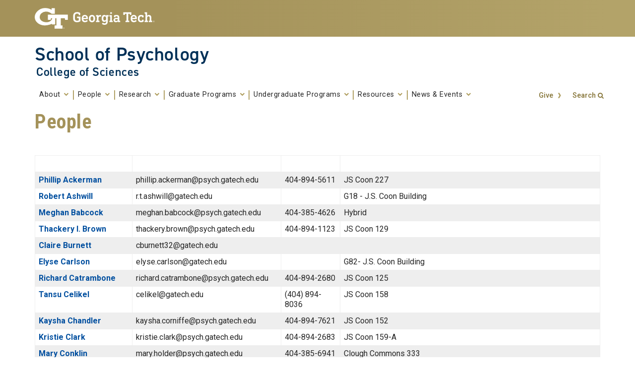

--- FILE ---
content_type: text/html; charset=utf-8
request_url: https://psychology.gatech.edu/people/stacey-bass
body_size: 12371
content:
<!DOCTYPE html>
<html lang="en">
  <head profile="http://www.w3.org/1999/xhtml/vocab">
    <meta http-equiv="Content-Type" content="text/html; charset=utf-8" />
<link rel="shortcut icon" href="https://psychology.gatech.edu/misc/favicon.ico" type="image/vnd.microsoft.icon" />
<meta name="generator" content="Drupal 7 (https://www.drupal.org)" />
<link rel="canonical" href="https://psychology.gatech.edu/people/stacey-bass" />
<link rel="shortlink" href="https://psychology.gatech.edu/people/stacey-bass" />
<meta property="og:site_name" content="Georgia Tech - School of Psychology" />
<meta property="og:type" content="article" />
<meta property="og:url" content="https://psychology.gatech.edu/people/stacey-bass" />
<meta property="og:title" content="People" />
<meta name="twitter:card" content="summary" />
<meta name="twitter:title" content="People" />
    <title>People | Georgia Tech - School of Psychology</title>
    <meta name="viewport" content="width=device-width, initial-scale=1.0">
    <style type="text/css" media="all">
@import url("https://psychology.gatech.edu/modules/system/system.base.css?t6z0po");
@import url("https://psychology.gatech.edu/modules/system/system.menus.css?t6z0po");
@import url("https://psychology.gatech.edu/modules/system/system.messages.css?t6z0po");
@import url("https://psychology.gatech.edu/modules/system/system.theme.css?t6z0po");
</style>
<style type="text/css" media="all">
@import url("https://psychology.gatech.edu/sites/all/modules/calendar/css/calendar_multiday.css?t6z0po");
@import url("https://psychology.gatech.edu/modules/field/theme/field.css?t6z0po");
@import url("https://psychology.gatech.edu/modules/node/node.css?t6z0po");
@import url("https://psychology.gatech.edu/modules/user/user.css?t6z0po");
@import url("https://psychology.gatech.edu/sites/all/modules/youtube/css/youtube.css?t6z0po");
@import url("https://psychology.gatech.edu/sites/all/modules/views/css/views.css?t6z0po");
@import url("https://psychology.gatech.edu/sites/all/modules/ckeditor/css/ckeditor.css?t6z0po");
</style>
<style type="text/css" media="all">
@import url("https://psychology.gatech.edu/sites/all/modules/ctools/css/ctools.css?t6z0po");
</style>
<link type="text/css" rel="stylesheet" href="https://maxcdn.bootstrapcdn.com/font-awesome/4.7.0/css/font-awesome.min.css" media="all" />
<link type="text/css" rel="stylesheet" href="https://cdn.jsdelivr.net/npm/bootstrap@4.6.0/dist/css/bootstrap.min.css" media="all" />
<link type="text/css" rel="stylesheet" href="https://use.typekit.net/ela2mmm.css?family=Din:400,400italic,600,600italic,700,700italic" media="all" />
<link type="text/css" rel="stylesheet" href="https://fonts.googleapis.com/css?family=Roboto:300,300italic,400,400italic,500,500italic,700,700italic" media="all" />
<link type="text/css" rel="stylesheet" href="https://fonts.googleapis.com/css?family=Roboto+Slab:400,700" media="all" />
<link type="text/css" rel="stylesheet" href="https://fonts.googleapis.com/css?family=Roboto+Condensed:400,700" media="all" />
<link type="text/css" rel="stylesheet" href="https://fonts.googleapis.com/css?family=Abel" media="all" />
<link type="text/css" rel="stylesheet" href="https://hoard.cos.gatech.edu/gt-css/chunky-buttons.css" media="all" />
<link type="text/css" rel="stylesheet" href="https://hoard.cos.gatech.edu/gt-css/gt-utility.css" media="all" />
<style type="text/css" media="screen">
@import url("https://psychology.gatech.edu/sites/all/themes/gt/css/reset.css?t6z0po");
@import url("https://psychology.gatech.edu/sites/all/themes/gt/css/default.css?t6z0po");
@import url("https://psychology.gatech.edu/sites/all/themes/gt/css/typography.css?t6z0po");
@import url("https://psychology.gatech.edu/sites/all/themes/gt/css/layout.css?t6z0po");
@import url("https://psychology.gatech.edu/sites/all/themes/gt/css/blocks.css?t6z0po");
@import url("https://psychology.gatech.edu/sites/all/themes/gt/css/content.css?t6z0po");
@import url("https://psychology.gatech.edu/sites/all/themes/gt/css/editor.css?t6z0po");
@import url("https://psychology.gatech.edu/sites/all/themes/gt/css/hg_reader.css?t6z0po");
@import url("https://psychology.gatech.edu/sites/all/themes/gt/css/search.css?t6z0po");
@import url("https://psychology.gatech.edu/sites/all/themes/gt/css/bootstrap.css?t6z0po");
@import url("https://psychology.gatech.edu/sites/all/themes/gt/css/base.css?t6z0po");
</style>
<style type="text/css" media="print">
@import url("https://psychology.gatech.edu/sites/all/themes/gt/css/print.css?t6z0po");
</style>
<style type="text/css" media="all">
@import url("https://psychology.gatech.edu/sites/all/themes/gt_subtheme/css/mercury-article.css?t6z0po");
@import url("https://psychology.gatech.edu/sites/all/themes/gt_subtheme/css/mercury-event.css?t6z0po");
@import url("https://psychology.gatech.edu/sites/all/themes/gt_subtheme/css/mercury-items.css?t6z0po");
@import url("https://psychology.gatech.edu/sites/all/themes/gt_subtheme/css/topics.css?t6z0po");
@import url("https://psychology.gatech.edu/sites/all/themes/gt_subtheme/css/topics-news.css?t6z0po");
@import url("https://psychology.gatech.edu/sites/all/themes/gt_subtheme/css/featured-article.css?t6z0po");
@import url("https://psychology.gatech.edu/sites/all/themes/gt_subtheme/css/cos-options.css?t6z0po");
@import url("https://psychology.gatech.edu/sites/all/themes/gt_subtheme/css/gt-people.css?t6z0po");
</style>
    <script type="text/javascript" src="https://psychology.gatech.edu/sites/all/modules/jquery_update/replace/jquery/1.12/jquery.min.js?v=1.12.4"></script>
<script type="text/javascript" src="https://psychology.gatech.edu/misc/jquery-extend-3.4.0.js?v=1.12.4"></script>
<script type="text/javascript" src="https://psychology.gatech.edu/misc/jquery-html-prefilter-3.5.0-backport.js?v=1.12.4"></script>
<script type="text/javascript" src="https://psychology.gatech.edu/misc/jquery.once.js?v=1.2"></script>
<script type="text/javascript" src="https://psychology.gatech.edu/misc/drupal.js?t6z0po"></script>
<script type="text/javascript" src="https://psychology.gatech.edu/sites/all/modules/jquery_update/js/jquery_browser.js?v=0.0.1"></script>
<script type="text/javascript" src="https://psychology.gatech.edu/misc/form-single-submit.js?v=7.98"></script>
<script type="text/javascript" src="https://psychology.gatech.edu/sites/all/modules/entityreference/js/entityreference.js?t6z0po"></script>
<script type="text/javascript" src="https://psychology.gatech.edu/sites/all/modules/google_analytics/googleanalytics.js?t6z0po"></script>
<script type="text/javascript" src="https://psychology.gatech.edu/sites/default/files/googleanalytics/js.js?t6z0po"></script>
<script type="text/javascript">
<!--//--><![CDATA[//><!--
window.dataLayer = window.dataLayer || [];function gtag(){dataLayer.push(arguments)};gtag("js", new Date());gtag("set", "developer_id.dMDhkMT", true);gtag("config", "G-51W1PMK4JE", {"groups":"default","anonymize_ip":true});gtag("config", "UA-120936864-1", {"groups":"default","anonymize_ip":true});
//--><!]]>
</script>
<script type="text/javascript" src="https://psychology.gatech.edu/sites/all/modules/matomo/matomo.js?t6z0po"></script>
<script type="text/javascript">
<!--//--><![CDATA[//><!--
var _paq = _paq || [];(function(){var u=(("https:" == document.location.protocol) ? "https://rand.gatech.edu/" : "http://rand.gatech.edu/");_paq.push(["setSiteId", "7"]);_paq.push(["setTrackerUrl", u+"matomo.php"]);_paq.push(["setDoNotTrack", 1]);_paq.push(["trackPageView"]);_paq.push(["setIgnoreClasses", ["no-tracking","colorbox"]]);_paq.push(["enableLinkTracking"]);var d=document,g=d.createElement("script"),s=d.getElementsByTagName("script")[0];g.type="text/javascript";g.defer=true;g.async=true;g.src=u+"matomo.js";s.parentNode.insertBefore(g,s);})();
//--><!]]>
</script>
<script type="text/javascript" src="https://cdn.jsdelivr.net/npm/bootstrap@4.6.0/dist/js/bootstrap.min.js"></script>
<script type="text/javascript" src="https://cdn.jsdelivr.net/npm/popper.js@1.16.1/dist/umd/popper.min.js"></script>
<script type="text/javascript" src="https://psychology.gatech.edu/sites/all/themes/gt/js/gt.js?t6z0po"></script>
<script type="text/javascript">
<!--//--><![CDATA[//><!--
jQuery.extend(Drupal.settings, {"basePath":"\/","pathPrefix":"","setHasJsCookie":0,"ajaxPageState":{"theme":"gt_subtheme","theme_token":"ufB1WE9siiWXC2FPUoA46lkeVJTh1LNtHiDj9liQN-8","js":{"sites\/all\/modules\/jquery_update\/replace\/jquery\/1.12\/jquery.min.js":1,"misc\/jquery-extend-3.4.0.js":1,"misc\/jquery-html-prefilter-3.5.0-backport.js":1,"misc\/jquery.once.js":1,"misc\/drupal.js":1,"sites\/all\/modules\/jquery_update\/js\/jquery_browser.js":1,"misc\/form-single-submit.js":1,"sites\/all\/modules\/entityreference\/js\/entityreference.js":1,"sites\/all\/modules\/google_analytics\/googleanalytics.js":1,"https:\/\/psychology.gatech.edu\/sites\/default\/files\/googleanalytics\/js.js?t6z0po":1,"0":1,"sites\/all\/modules\/matomo\/matomo.js":1,"1":1,"https:\/\/cdn.jsdelivr.net\/npm\/bootstrap@4.6.0\/dist\/js\/bootstrap.min.js":1,"https:\/\/cdn.jsdelivr.net\/npm\/popper.js@1.16.1\/dist\/umd\/popper.min.js":1,"sites\/all\/themes\/gt\/js\/gt.js":1},"css":{"modules\/system\/system.base.css":1,"modules\/system\/system.menus.css":1,"modules\/system\/system.messages.css":1,"modules\/system\/system.theme.css":1,"sites\/all\/modules\/calendar\/css\/calendar_multiday.css":1,"modules\/field\/theme\/field.css":1,"modules\/node\/node.css":1,"modules\/search\/search.css":1,"modules\/user\/user.css":1,"sites\/all\/modules\/youtube\/css\/youtube.css":1,"sites\/all\/modules\/views\/css\/views.css":1,"sites\/all\/modules\/ckeditor\/css\/ckeditor.css":1,"sites\/all\/modules\/ctools\/css\/ctools.css":1,"https:\/\/maxcdn.bootstrapcdn.com\/font-awesome\/4.7.0\/css\/font-awesome.min.css":1,"https:\/\/cdn.jsdelivr.net\/npm\/bootstrap@4.6.0\/dist\/css\/bootstrap.min.css":1,"https:\/\/use.typekit.net\/ela2mmm.css?family=Din:400,400italic,600,600italic,700,700italic":1,"https:\/\/fonts.googleapis.com\/css?family=Roboto:300,300italic,400,400italic,500,500italic,700,700italic":1,"https:\/\/fonts.googleapis.com\/css?family=Roboto+Slab:400,700":1,"https:\/\/fonts.googleapis.com\/css?family=Roboto+Condensed:400,700":1,"https:\/\/fonts.googleapis.com\/css?family=Abel":1,"https:\/\/hoard.cos.gatech.edu\/gt-css\/chunky-buttons.css":1,"https:\/\/hoard.cos.gatech.edu\/gt-css\/gt-utility.css":1,"sites\/all\/themes\/gt\/css\/reset.css":1,"sites\/all\/themes\/gt\/css\/default.css":1,"sites\/all\/themes\/gt\/css\/typography.css":1,"sites\/all\/themes\/gt\/css\/layout.css":1,"sites\/all\/themes\/gt\/css\/blocks.css":1,"sites\/all\/themes\/gt\/css\/content.css":1,"sites\/all\/themes\/gt\/css\/editor.css":1,"sites\/all\/themes\/gt\/css\/hg_reader.css":1,"sites\/all\/themes\/gt\/css\/search.css":1,"sites\/all\/themes\/gt\/css\/bootstrap.css":1,"sites\/all\/themes\/gt\/css\/base.css":1,"sites\/all\/themes\/gt\/css\/print.css":1,"sites\/all\/themes\/gt_subtheme\/css\/mercury-article.css":1,"sites\/all\/themes\/gt_subtheme\/css\/mercury-event.css":1,"sites\/all\/themes\/gt_subtheme\/css\/mercury-items.css":1,"sites\/all\/themes\/gt_subtheme\/css\/topics.css":1,"sites\/all\/themes\/gt_subtheme\/css\/topics-news.css":1,"sites\/all\/themes\/gt_subtheme\/css\/featured-article.css":1,"sites\/all\/themes\/gt_subtheme\/css\/cos-options.css":1,"sites\/all\/themes\/gt_subtheme\/css\/gt-people.css":1}},"googleanalytics":{"account":["G-51W1PMK4JE","UA-120936864-1"],"trackOutbound":1,"trackMailto":1,"trackDownload":1,"trackDownloadExtensions":"7z|aac|arc|arj|asf|asx|avi|bin|csv|doc(x|m)?|dot(x|m)?|exe|flv|gif|gz|gzip|hqx|jar|jpe?g|js|mp(2|3|4|e?g)|mov(ie)?|msi|msp|pdf|phps|png|ppt(x|m)?|pot(x|m)?|pps(x|m)?|ppam|sld(x|m)?|thmx|qtm?|ra(m|r)?|sea|sit|tar|tgz|torrent|txt|wav|wma|wmv|wpd|xls(x|m|b)?|xlt(x|m)|xlam|xml|z|zip"},"matomo":{"trackMailto":1},"urlIsAjaxTrusted":{"\/search\/node":true}});
//--><!]]>
</script>
  </head>
  <body class="html not-front not-logged-in no-sidebars page-people page-people-stacey-bass user-role-anonymous" >
    <p id="skip-links" class="element-invisible"><a href="#main" class="element-invisible element-focusable">Skip to content</a></p>
        
<!--  Header -->
<header id="gt-header" role="banner">
    <a href="#main-navigation" id="page-navigation" class="sr-only">Skip To
        Keyboard Navigation</a>

    <div class="bg-gold-md-gold position-relative" id="brandhead">
        <!--  Hamburger -->
        <div id="mobile-menu-wrapper" class="d-block d-md-none mr-3 container">
            <button class="d-block ml-auto navbar-toggler collapsed"
                    type="button" data-toggle="collapse"
                    data-target="#Navbar" aria-controls="navbarResponsive"
                    aria-expanded="false"
                    aria-label="Toggle navigation">
                <span class="icon-bar top-bar"></span>
                <span class="icon-bar middle-bar"></span>
                <span class="icon-bar bottom-bar mb-1"></span>
                <span class="icon-text"></span>
                <span class="sr-only">Toggle navigation</span>
            </button>
        </div>

        <!--  Top Header -->
        <div class="container">
            <div class="row">
                <div class="col-5 col-sm-5 col-md-4 col-lg-3 bg-tech-md-gold"
                     id="logo-wrapper">
                    <div id="gt-logo">
                        <a class="d-flex align-items-center"
                           href="https://gatech.edu"
                           title="Georgia Institute of Technology">
                            <img id="gt-logo-image"
                                 src="/sites/all/themes/gt/images/gt-logo-oneline-white.svg"
                                 alt="Georgia Institute of Technology">
                        </a>
                    </div><!--end gt-logo-->
                </div>

                <div class="col bg-gold-grad">
                </div>
            </div><!--end row -->
        </div><!--end container-->
    </div><!--end gold bg -->

    <div class="container">
        <div class="row">
            <div class="col" id="site-name-slogan-wrapper">

                <!-- GT Site Name/Site Title -->
                                    <div id="site-title" class="h2 site-title-single"
                         rel="home">
                        <a href="/"><h2 class="site-name">School of Psychology</h2><h3 class="site-slogan">College of Sciences</h3></a>
                    </div>
                            </div><!--END col-->
        </div><!--end row -->
    </div><!--end container-->

    <!--  Bottom Header  -->
    <div class="container">
        <div class="navbar-expand-md">
            <div id="bottom-header" class="py-1">
                <nav id="Navbar" class="collapse navbar navbar-collapse">
                    <div class="d-md-flex w-100">

                        <!--  Page Navigation -->
                                                    <a id="main-navigation"></a>
                            <div id="page-navigation" class="main-nav flex-shrink-1" role="navigation" aria-label="Primary"
                                 aria-labelledby="main-navigation">
                                                                    <nav role="navigation">
                                        <ul class="menu"><li class="first expanded main-menu-link-657 dropdown"><a href="/about" data-toggle="dropdown" id="dropdown-657">About <span class="caret"></span></a><ul class="dropdown-menu" aria-labelledby="dropdown-657"><li class="first leaf main-menu-link-4301"><a href="/chair-message">Chair’s Welcome</a></li>
<li class="leaf main-menu-link-3137"><a href="/about/history">History of the School</a></li>
<li class="leaf main-menu-link-6345"><a href="/future-psychology-georgia-tech">The Future of Psychology</a></li>
<li class="leaf main-menu-link-3138"><a href="/about/key-contacts">Key Contacts</a></li>
<li class="leaf main-menu-link-3547"><a href="/visit-us">Visit Us</a></li>
<li class="leaf main-menu-link-3141"><a href="/about/find-us">How to Find Us</a></li>
<li class="leaf main-menu-link-5625"><a href="/career-opportunities" title="">Career Opportunities</a></li>
<li class="last leaf main-menu-link-6316"><a href="/contact-us">Contact Us</a></li>
</ul></li>
<li class="expanded main-menu-link-819 dropdown"><a href="/people" title="" class="active" data-toggle="dropdown" id="dropdown-819">People <span class="caret"></span></a><ul class="dropdown-menu" aria-labelledby="dropdown-819"><li class="first leaf main-menu-link-1465"><a href="/people/all-faculty" title="">Faculty</a></li>
<li class="leaf main-menu-link-1466"><a href="/people/all-emeriti" title="">Emeritus Faculty</a></li>
<li class="leaf main-menu-link-1468"><a href="/people/all-graduate-students" title="">Graduate Students</a></li>
<li class="last leaf main-menu-link-1467"><a href="/people/all-staff" title="">Staff</a></li>
</ul></li>
<li class="expanded main-menu-link-658 dropdown"><a href="/research" data-toggle="dropdown" id="dropdown-658">Research <span class="caret"></span></a><ul class="dropdown-menu" aria-labelledby="dropdown-658"><li class="first expanded main-menu-link-1476"><a href="/research/programs">Programs</a><ul><li class="first leaf main-menu-link-1477"><a href="/research/cognition-brain-science">Cognition &amp; Brain Science</a></li>
<li class="leaf main-menu-link-4298"><a href="http://neuro.gatech.edu/" title="">Neuroscience</a></li>
<li class="leaf main-menu-link-1478"><a href="/research/adult-development-and-aging">Adult Development and Aging</a></li>
<li class="leaf main-menu-link-1479"><a href="/research/engineering">Engineering Psychology</a></li>
<li class="leaf main-menu-link-1480"><a href="/research/industrialorganizational">Industrial-Organizational Psychology</a></li>
<li class="last leaf main-menu-link-1481"><a href="/research/quantitative">Quantitative Psychology</a></li>
</ul></li>
<li class="leaf main-menu-link-6309"><a href="/research-laboratories-and-multidisciplinary-research-centers">Research Laboratories</a></li>
<li class="leaf main-menu-link-3211"><a href="/research/centers">Affiliated Centers</a></li>
<li class="last leaf main-menu-link-3212"><a href="/research/participate">How to participate</a></li>
</ul></li>
<li class="expanded main-menu-link-659 dropdown"><a href="/why-choose-georgia-tech" title="" data-toggle="dropdown" id="dropdown-659">Graduate Programs <span class="caret"></span></a><ul class="dropdown-menu" aria-labelledby="dropdown-659"><li class="first leaf main-menu-link-3142"><a href="/why-choose-georgia-tech">Why Choose Georgia Tech</a></li>
<li class="expanded main-menu-link-1680"><a href="/graduate/prospective-students">Prospective Students</a><ul><li class="first leaf main-menu-link-828"><a href="/graduate/admission-requirements">Admission Requirements</a></li>
<li class="leaf main-menu-link-827"><a href="/graduate/graduate-application">Graduate Application</a></li>
<li class="leaf main-menu-link-825"><a href="/financial-support">Financial Aid</a></li>
<li class="last leaf main-menu-link-826"><a href="/node/102/" title="">F.A.Q.</a></li>
</ul></li>
<li class="expanded main-menu-link-1495"><a href="/graduate/graduate-programs">Programs</a><ul><li class="first leaf main-menu-link-1494"><a href="/graduate/cognition-and-brain-science">Cognition &amp; Brain Science</a></li>
<li class="leaf main-menu-link-4291"><a href="http://neuro.gatech.edu/" title="">Neuroscience</a></li>
<li class="leaf main-menu-link-1493"><a href="/graduate/adult-development-and-aging">Adult Development and Aging</a></li>
<li class="leaf main-menu-link-1492"><a href="/graduate/engineering">Engineering Psychology</a></li>
<li class="leaf main-menu-link-1491"><a href="/graduate/industrialorganizational" title="">Industrial-Organizational Psychology</a></li>
<li class="leaf main-menu-link-1490"><a href="/graduate/quantitative">Quantitative Psychology</a></li>
<li class="leaf main-menu-link-3502"><a href="/quantitative-biosciences">Quantitative Biosciences</a></li>
<li class="last leaf main-menu-link-6133"><a href="/bsms-psychology">BS/MS in Psychology</a></li>
</ul></li>
<li class="leaf main-menu-link-6124"><a href="/graduate-student-council" title="">Psychology Graduate Student Council</a></li>
<li class="leaf main-menu-link-1488"><a href="/graduate-handbook">Graduate Handbook</a></li>
<li class="leaf main-menu-link-1489"><a href="https://catalog.gatech.edu/programs/psychology-ms/#requirementstext" title="">Graduate Courses</a></li>
<li class="last leaf main-menu-link-5199"><a href="/graduate-alumni-feature-where-are-they-now">Graduate Alumni</a></li>
</ul></li>
<li class="expanded main-menu-link-660 dropdown"><a href="/undergraduate/undergraduate" data-toggle="dropdown" id="dropdown-660">Undergraduate Programs <span class="caret"></span></a><ul class="dropdown-menu" aria-labelledby="dropdown-660"><li class="first leaf main-menu-link-3399"><a href="/undergraduate/programs">Programs</a></li>
<li class="leaf main-menu-link-6134"><a href="/bsms-psychology" title="">BS/MS in Psychology</a></li>
<li class="expanded main-menu-link-1500"><a href="/undergraduate/requirements">Requirements for the major</a><ul><li class="first leaf main-menu-link-823"><a href="/undergraduate/senior-thesis">Senior Thesis</a></li>
<li class="last leaf main-menu-link-1772"><a href="/undergraduate/checklist">Checklist</a></li>
</ul></li>
<li class="leaf main-menu-link-3555"><a href="/minor-psychology-0">Requirements for the Minor</a></li>
<li class="leaf main-menu-link-6297"><a href="/minor-science-mental-health-and-well-being" title="">Minor in the Science of Mental Health and Well-Being</a></li>
<li class="leaf main-menu-link-1499"><a href="/certificates-psychology">Certificates in Psychology</a></li>
<li class="leaf main-menu-link-1496"><a href="/undergraduate/research-assistantship">Research Options</a></li>
<li class="leaf main-menu-link-5904"><a href="/undergraduate/researchassistant">Research Assistantship</a></li>
<li class="leaf main-menu-link-3213"><a href="http://www.gatech.edu/admissions" title="">Admissions</a></li>
<li class="leaf main-menu-link-3496"><a href="/courses-semester-syllabi">Courses by Semester</a></li>
<li class="leaf main-menu-link-3566"><a href="/undergraduate-activities">Undergraduate Activities</a></li>
<li class="leaf main-menu-link-6122"><a href="/science-and-society-internship-program">Science and Society Internship Program</a></li>
<li class="last leaf main-menu-link-6342"><a href="/awards-scholarships-conference-funding">Awards, Scholarships &amp; Conference Funding</a></li>
</ul></li>
<li class="expanded main-menu-link-3214 dropdown"><a href="/resources" data-toggle="dropdown" id="dropdown-3214">Resources <span class="caret"></span></a><ul class="dropdown-menu" aria-labelledby="dropdown-3214"><li class="first expanded main-menu-link-6343"><a href="/" title="">Core Facilities</a><ul><li class="first last leaf main-menu-link-6344"><a href="https://sites.gatech.edu/stats-helpdesk/" title="">Stats Helpdesk</a></li>
</ul></li>
<li class="expanded main-menu-link-3498"><a href="/funding-resources">Funding Resources</a><ul><li class="first leaf main-menu-link-3499"><a href="/foundations-organizations">Foundations &amp; Organizations</a></li>
<li class="last leaf main-menu-link-3501"><a href="/proposal-process-updates">Proposal Process Updates</a></li>
</ul></li>
<li class="leaf main-menu-link-3710"><a href="/faculty-meeting-minutes">Faculty Meeting Minutes</a></li>
<li class="leaf main-menu-link-3543"><a href="/js-coon-room-reservation-request">Room Availability</a></li>
<li class="leaf main-menu-link-3549"><a href="/forms-procedures" title="">Forms &amp; Procedures</a></li>
<li class="leaf main-menu-link-3557"><a href="/who-see-what">Who To See For What</a></li>
<li class="leaf main-menu-link-3716"><a href="/it-resources">IT Resources</a></li>
<li class="last leaf main-menu-link-4316"><a href="/pig">Psychology Interlab Grant (PIG)</a></li>
</ul></li>
<li class="last expanded main-menu-link-6311 dropdown"><a href="/news-events" title="" data-toggle="dropdown" id="dropdown-6311">News & Events <span class="caret"></span></a><ul class="dropdown-menu" aria-labelledby="dropdown-6311"><li class="first leaf main-menu-link-6310"><a href="/news-archive" title="">News Archive</a></li>
<li class="leaf main-menu-link-6314"><a href="/events" title="">Upcoming Events</a></li>
<li class="leaf main-menu-link-6315"><a href="/events-archive" title="">Events Archive</a></li>
<li class="last leaf main-menu-link-6313"><a href="/in-the-news" title="">Experts in the News</a></li>
</ul></li>
</ul>                                                                            </nav>
                                                            </div>
                        
                        <!--  Utility Navigation -->
                                                    <div id="utility-search-wrapper" class="ml-auto d-sm-block d-md-flex justify-content-end flex-grow-1"
                                 role="navigation" aria-label="Secondary">
                                                                    <div class="utility-navigation">
                                    <ul id="action-items"><li class="menu-5905 first last"><a href="https://cos.gatech.edu/giving" title="">Give</a></li>
</ul>                                                                                                </div>
                        
                        <!--  Search -->
                                                    <div id="search-container" class="force-w-100">
                                                                    <a href="/search" id="site-search-container-switch"
                                       class="element-focusable">Search</a>
                                    <div id="site-search-container" class="element-invisible">
                                        <div id="search-local" role="search"><h2 class="element-invisible">Search form</h2><form class="search-form" action="/search/node" method="post" id="search-form" accept-charset="UTF-8"><div><div class="container-inline form-wrapper" id="edit-basic"><div class="form-item form-type-textfield form-item-keys">
  <label class="element-invisible" for="edit-keys">Enter your keywords </label>
 <input aria-label="Search form box" class="element-focusable form-text" type="text" id="edit-keys" name="keys" value="" size="40" maxlength="150" />
</div>
<input class="element-invisible element-focusable form-submit" type="submit" id="edit-submit" name="op" value="Search Button" /></div><input type="hidden" name="form_build_id" value="form-TYRvNPbhQJgFgwF3btNKLBcfTHeMEy5Fv_oQ__vmNjw" />
<input type="hidden" name="form_id" value="search_form" />
</div></form></div>                                    </div>
                                                            </div>
                                            </div>
                </nav>
            </div>
        </div>
    </div>
</header>


<div id="page">

    <section role="main" id="main">
        
        
        <div class="row clearfix">

            <div id="breadcrumb gt-breadcrumbs-title"
                 class="container breadcrumb-removed hide-for-mobile"
                 role="complementary">
                <div class="breadcrumb-links">

                    <nav class="breadcrumb mt-3 ml-4">
                        <ul><li class="element-invisible">You are here: </li><li class="breadcrumb-item first"><a href="http://www.gatech.edu">GT Home</a></li><li class="breadcrumb-item last"><a href="/">Home</a></li></ul>
                    </nav>

                </div>
            </div>

                                        <div id="page-title" class="col col-12">
                    <h1 class="title">People</h1>
                </div>
                        
            
            
            <div class="no-sidebars" id="content">

                
                                                  <div class="region region-content block-count1 clearfix">
    
<div id="block-system-main" class="block block-system   block-region-weight-1 odd">

      
  <div class="content block-body">
    <div class="view view-people view-id-people view-display-id-page view-dom-id-1cef749503c82cb38518c5162fc93567">
        
  
  
      <div class="view-content">
      <table  class="views-table cols-4">
         <thead>
      <tr>
                  <th  scope="col">
            Name          </th>
                  <th  class="views-field views-field-field-email" scope="col">
            Email          </th>
                  <th  class="views-field views-field-field-phone" scope="col">
            Phone          </th>
                  <th  class="views-field views-field-field-office" scope="col">
            Room          </th>
              </tr>
    </thead>
    <tbody>
          <tr  class="odd views-row-first">
                  <td >
            <a href="/people/phillip-ackerman">Phillip Ackerman</a>          </td>
                  <td  class="views-field views-field-field-email">
            phillip.ackerman@psych.gatech.edu          </td>
                  <td  class="views-field views-field-field-phone">
            404-894-5611          </td>
                  <td  class="views-field views-field-field-office">
            JS Coon 227          </td>
              </tr>
          <tr  class="even">
                  <td >
            <a href="/people/robert-ashwill">Robert Ashwill</a>          </td>
                  <td  class="views-field views-field-field-email">
            r.t.ashwill@gatech.edu          </td>
                  <td  class="views-field views-field-field-phone">
                      </td>
                  <td  class="views-field views-field-field-office">
            G18 - J.S. Coon Building           </td>
              </tr>
          <tr  class="odd">
                  <td >
            <a href="/people/meghan-babcock">Meghan Babcock</a>          </td>
                  <td  class="views-field views-field-field-email">
            meghan.babcock@psych.gatech.edu          </td>
                  <td  class="views-field views-field-field-phone">
            404-385-4626          </td>
                  <td  class="views-field views-field-field-office">
            Hybrid          </td>
              </tr>
          <tr  class="even">
                  <td >
            <a href="/people/thackery-i-brown">Thackery I. Brown</a>          </td>
                  <td  class="views-field views-field-field-email">
            thackery.brown@psych.gatech.edu          </td>
                  <td  class="views-field views-field-field-phone">
            404-894-1123          </td>
                  <td  class="views-field views-field-field-office">
            JS Coon 129          </td>
              </tr>
          <tr  class="odd">
                  <td >
            <a href="/people/claire-burnett">Claire Burnett</a>          </td>
                  <td  class="views-field views-field-field-email">
            cburnett32@gatech.edu          </td>
                  <td  class="views-field views-field-field-phone">
                      </td>
                  <td  class="views-field views-field-field-office">
                      </td>
              </tr>
          <tr  class="even">
                  <td >
            <a href="/people/elyse-carlson">Elyse Carlson</a>          </td>
                  <td  class="views-field views-field-field-email">
            elyse.carlson@gatech.edu          </td>
                  <td  class="views-field views-field-field-phone">
                      </td>
                  <td  class="views-field views-field-field-office">
            G82- J.S. Coon Building           </td>
              </tr>
          <tr  class="odd">
                  <td >
            <a href="/people/richard-catrambone">Richard Catrambone</a>          </td>
                  <td  class="views-field views-field-field-email">
             richard.catrambone@psych.gatech.edu          </td>
                  <td  class="views-field views-field-field-phone">
            404-894-2680          </td>
                  <td  class="views-field views-field-field-office">
            JS Coon 125          </td>
              </tr>
          <tr  class="even">
                  <td >
            <a href="/people/tansu-celikel">Tansu Celikel</a>          </td>
                  <td  class="views-field views-field-field-email">
            celikel@gatech.edu          </td>
                  <td  class="views-field views-field-field-phone">
            (404) 894-8036          </td>
                  <td  class="views-field views-field-field-office">
            JS Coon 158          </td>
              </tr>
          <tr  class="odd">
                  <td >
            <a href="/people/kaysha-chandler">Kaysha Chandler</a>          </td>
                  <td  class="views-field views-field-field-email">
            kaysha.corniffe@psych.gatech.edu           </td>
                  <td  class="views-field views-field-field-phone">
            404-894-7621          </td>
                  <td  class="views-field views-field-field-office">
            JS Coon 152          </td>
              </tr>
          <tr  class="even">
                  <td >
            <a href="/people/kristie-clark">Kristie Clark</a>          </td>
                  <td  class="views-field views-field-field-email">
            kristie.clark@psych.gatech.edu          </td>
                  <td  class="views-field views-field-field-phone">
            404-894-2683          </td>
                  <td  class="views-field views-field-field-office">
            JS Coon 159-A          </td>
              </tr>
          <tr  class="odd">
                  <td >
            <a href="/people/mary-holder">Mary Conklin</a>          </td>
                  <td  class="views-field views-field-field-email">
            mary.holder@psych.gatech.edu          </td>
                  <td  class="views-field views-field-field-phone">
            404-385-6941          </td>
                  <td  class="views-field views-field-field-office">
            Clough Commons 333          </td>
              </tr>
          <tr  class="even">
                  <td >
            <a href="/people/tabitha-copeland">Tabitha Copeland </a>          </td>
                  <td  class="views-field views-field-field-email">
            tabitha.copeland@psych.gatech.edu          </td>
                  <td  class="views-field views-field-field-phone">
            404-894-2680          </td>
                  <td  class="views-field views-field-field-office">
            JS Coon, Suite 151          </td>
              </tr>
          <tr  class="odd">
                  <td >
            <a href="/people/greg-corso">Greg Corso</a>          </td>
                  <td  class="views-field views-field-field-email">
            gc4@gatech.edu           </td>
                  <td  class="views-field views-field-field-phone">
            404-894-7558          </td>
                  <td  class="views-field views-field-field-office">
                      </td>
              </tr>
          <tr  class="even">
                  <td >
            <a href="/people/elizabeth-t-davis">Elizabeth T. Davis</a>          </td>
                  <td  class="views-field views-field-field-email">
            etdavis6@earthlink.net           </td>
                  <td  class="views-field views-field-field-phone">
            404-894-7558          </td>
                  <td  class="views-field views-field-field-office">
                      </td>
              </tr>
          <tr  class="odd">
                  <td >
            <a href="/people/lizanne-destefano">Lizanne DeStefano</a>          </td>
                  <td  class="views-field views-field-field-email">
            ldestefano6@gatech.edu          </td>
                  <td  class="views-field views-field-field-phone">
            404-894-0777          </td>
                  <td  class="views-field views-field-field-office">
            Biltmore, Suite 300 (CEISMC office); Cherry-Emerson, Room 231 (CoS office)          </td>
              </tr>
          <tr  class="even">
                  <td >
            <a href="/people/sakshi-dhawan">Sakshi Dhawan</a>          </td>
                  <td  class="views-field views-field-field-email">
            sakshi.dhawan@gatech.edu          </td>
                  <td  class="views-field views-field-field-phone">
                      </td>
                  <td  class="views-field views-field-field-office">
                      </td>
              </tr>
          <tr  class="odd">
                  <td >
            <a href="/people/cooper-drose">Cooper Drose</a>          </td>
                  <td  class="views-field views-field-field-email">
            cdrose3@gatech.edu          </td>
                  <td  class="views-field views-field-field-phone">
                      </td>
                  <td  class="views-field views-field-field-office">
                      </td>
              </tr>
          <tr  class="even">
                  <td >
            <a href="/people/frank-durso">Frank Durso</a>          </td>
                  <td  class="views-field views-field-field-email">
            frank.durso@gatech.edu          </td>
                  <td  class="views-field views-field-field-phone">
             770-543-9652          </td>
                  <td  class="views-field views-field-field-office">
                      </td>
              </tr>
          <tr  class="odd">
                  <td >
            <a href="/people/jennifer-egan">Jennifer Egan</a>          </td>
                  <td  class="views-field views-field-field-email">
            jegan30@gatech.edu          </td>
                  <td  class="views-field views-field-field-phone">
                      </td>
                  <td  class="views-field views-field-field-office">
                      </td>
              </tr>
          <tr  class="even">
                  <td >
            <a href="/people/susan-embretson">Susan Embretson</a>          </td>
                  <td  class="views-field views-field-field-email">
            susan.embretson@psych.gatech.edu          </td>
                  <td  class="views-field views-field-field-phone">
                      </td>
                  <td  class="views-field views-field-field-office">
                      </td>
              </tr>
          <tr  class="odd">
                  <td >
            <a href="/people/randall-w-engle">Randall W. Engle</a>          </td>
                  <td  class="views-field views-field-field-email">
            randall.engle@gatech.edu          </td>
                  <td  class="views-field views-field-field-phone">
            404-894-2680          </td>
                  <td  class="views-field views-field-field-office">
            JS Coon 348          </td>
              </tr>
          <tr  class="even">
                  <td >
            <a href="/people/jack-feldman">Jack Feldman</a>          </td>
                  <td  class="views-field views-field-field-email">
            jf12@gatech.edu           </td>
                  <td  class="views-field views-field-field-phone">
            404-894-3102          </td>
                  <td  class="views-field views-field-field-office">
                      </td>
              </tr>
          <tr  class="odd">
                  <td >
            <a href="/people/teresa-fosque">Teresa Fosque</a>          </td>
                  <td  class="views-field views-field-field-email">
            teresa.fosque@psych.gatech.edu          </td>
                  <td  class="views-field views-field-field-phone">
            404-894-7727          </td>
                  <td  class="views-field views-field-field-office">
            JS Coon 155          </td>
              </tr>
          <tr  class="even">
                  <td >
            <a href="/people/spencer-garcia">Spencer Garcia</a>          </td>
                  <td  class="views-field views-field-field-email">
            sgarcia71@gatech.edu          </td>
                  <td  class="views-field views-field-field-phone">
                      </td>
                  <td  class="views-field views-field-field-office">
                      </td>
              </tr>
          <tr  class="odd">
                  <td >
            <a href="/people/emily-gleaton">Emily Gleaton</a>          </td>
                  <td  class="views-field views-field-field-email">
            egleaton3@gatech.edu          </td>
                  <td  class="views-field views-field-field-phone">
                      </td>
                  <td  class="views-field views-field-field-office">
                      </td>
              </tr>
          <tr  class="even">
                  <td >
            <a href="/people/nadia-haddara">Nadia Haddara</a>          </td>
                  <td  class="views-field views-field-field-email">
            nadiahaddara@gatech.edu          </td>
                  <td  class="views-field views-field-field-phone">
                      </td>
                  <td  class="views-field views-field-field-office">
                      </td>
              </tr>
          <tr  class="odd">
                  <td >
            <a href="/people/heather-handy">Heather Handy</a>          </td>
                  <td  class="views-field views-field-field-email">
            hhandy3@gatech.edu          </td>
                  <td  class="views-field views-field-field-phone">
                      </td>
                  <td  class="views-field views-field-field-office">
            J.S. Coon Building           </td>
              </tr>
          <tr  class="even">
                  <td >
            <a href="/people/julia-harrison">Julia Harrison</a>          </td>
                  <td  class="views-field views-field-field-email">
            julieharrison@gatech.edu          </td>
                  <td  class="views-field views-field-field-phone">
                      </td>
                  <td  class="views-field views-field-field-office">
            JS Coon building          </td>
              </tr>
          <tr  class="odd">
                  <td >
            <a href="/people/christopher-hertzog">Christopher Hertzog</a>          </td>
                  <td  class="views-field views-field-field-email">
            christopher.hertzog@psych.gatech.edu          </td>
                  <td  class="views-field views-field-field-phone">
                      </td>
                  <td  class="views-field views-field-field-office">
                      </td>
              </tr>
          <tr  class="even">
                  <td >
            <a href="/people/mark-himmelstein">Mark Himmelstein</a>          </td>
                  <td  class="views-field views-field-field-email">
            mhimmelstein3@gatech.edu          </td>
                  <td  class="views-field views-field-field-phone">
                      </td>
                  <td  class="views-field views-field-field-office">
            JS Coon, Room 235          </td>
              </tr>
          <tr  class="odd">
                  <td >
            <a href="/people/emily-hobdy">Emily Hobdy</a>          </td>
                  <td  class="views-field views-field-field-email">
            emily.hobdy@psych.gatech.edu          </td>
                  <td  class="views-field views-field-field-phone">
            404-385-5624          </td>
                  <td  class="views-field views-field-field-office">
            JS Coon 122          </td>
              </tr>
          <tr  class="even">
                  <td >
            <a href="/people/jasmine-hope">Jasmine Hope </a>          </td>
                  <td  class="views-field views-field-field-email">
            jasmine.hope@gatech.edu          </td>
                  <td  class="views-field views-field-field-phone">
            404-894-2680          </td>
                  <td  class="views-field views-field-field-office">
            CULC 365E          </td>
              </tr>
          <tr  class="odd">
                  <td >
            <a href="/people/tiffiny-hughes-troutman">Tiffiny Hughes-Troutman</a>          </td>
                  <td  class="views-field views-field-field-email">
            tiffiny.hughes-troutman@psych.gatech.edu          </td>
                  <td  class="views-field views-field-field-phone">
                      </td>
                  <td  class="views-field views-field-field-office">
            JS Coon 124          </td>
              </tr>
          <tr  class="even">
                  <td >
            <a href="/people/anna-ivanova">Anna Ivanova</a>          </td>
                  <td  class="views-field views-field-field-email">
            aivanova7@gatech.edu          </td>
                  <td  class="views-field views-field-field-phone">
                      </td>
                  <td  class="views-field views-field-field-office">
            JS Coon, Room 127          </td>
              </tr>
          <tr  class="odd">
                  <td >
            <a href="/people/jesusa-jackson">Jesusa Jackson </a>          </td>
                  <td  class="views-field views-field-field-email">
            jesusa.jackson@psych.gatech.edu          </td>
                  <td  class="views-field views-field-field-phone">
            404-894-2680          </td>
                  <td  class="views-field views-field-field-office">
            JS Coon Main Office Suite           </td>
              </tr>
          <tr  class="even">
                  <td >
            <a href="/people/ruth-kanfer">Ruth Kanfer</a>          </td>
                  <td  class="views-field views-field-field-email">
            rkanfer@gatech.edu          </td>
                  <td  class="views-field views-field-field-phone">
            404-894-2680          </td>
                  <td  class="views-field views-field-field-office">
            JS Coon 226          </td>
              </tr>
          <tr  class="odd">
                  <td >
            <a href="/people/kate-kidwell">Kate Kidwell</a>          </td>
                  <td  class="views-field views-field-field-email">
            kate.e.kidwell@gatech.edu          </td>
                  <td  class="views-field views-field-field-phone">
                      </td>
                  <td  class="views-field views-field-field-office">
                      </td>
              </tr>
          <tr  class="even">
                  <td >
            <a href="/people/da-eun-kim">Da Eun Kim</a>          </td>
                  <td  class="views-field views-field-field-email">
            dkim915@gatech.edu          </td>
                  <td  class="views-field views-field-field-phone">
                      </td>
                  <td  class="views-field views-field-field-office">
                      </td>
              </tr>
          <tr  class="odd">
                  <td >
            <a href="/people/eunbee-kim">Eunbee Kim</a>          </td>
                  <td  class="views-field views-field-field-email">
            eunbee.kim@gatech.edu          </td>
                  <td  class="views-field views-field-field-phone">
                      </td>
                  <td  class="views-field views-field-field-office">
                      </td>
              </tr>
          <tr  class="even">
                  <td >
            <a href="/people/eunbee-kim-0">Eunbee Kim</a>          </td>
                  <td  class="views-field views-field-field-email">
            eunbee.kim@gatech.edu          </td>
                  <td  class="views-field views-field-field-phone">
            404-894-2680          </td>
                  <td  class="views-field views-field-field-office">
            J.S. Coon Bldg, G53-C          </td>
              </tr>
          <tr  class="odd">
                  <td >
            <a href="/people/sarah-kim">Sarah Kim</a>          </td>
                  <td  class="views-field views-field-field-email">
            skim3432@gatech.edu          </td>
                  <td  class="views-field views-field-field-phone">
                      </td>
                  <td  class="views-field views-field-field-office">
                      </td>
              </tr>
          <tr  class="even">
                  <td >
            <a href="/people/reba-koenen">Reba Koenen</a>          </td>
                  <td  class="views-field views-field-field-email">
            rkoenen3@gatech.edu          </td>
                  <td  class="views-field views-field-field-phone">
                      </td>
                  <td  class="views-field views-field-field-office">
                      </td>
              </tr>
          <tr  class="odd">
                  <td >
            <a href="/people/latajah-lambey">LaTajah Lambey</a>          </td>
                  <td  class="views-field views-field-field-email">
            llambey3@gatech.edu           </td>
                  <td  class="views-field views-field-field-phone">
                      </td>
                  <td  class="views-field views-field-field-office">
                      </td>
              </tr>
          <tr  class="even">
                  <td >
            <a href="/people/dianne-leader">Dianne Leader</a>          </td>
                  <td  class="views-field views-field-field-email">
            dianne.leader@psych.gatech.edu          </td>
                  <td  class="views-field views-field-field-phone">
            404-894-3101          </td>
                  <td  class="views-field views-field-field-office">
            JS Coon G53-D          </td>
              </tr>
          <tr  class="odd">
                  <td >
            <a href="/people/yunji-lee">Yunji Lee</a>          </td>
                  <td  class="views-field views-field-field-email">
            ylee737@gatech.edu          </td>
                  <td  class="views-field views-field-field-phone">
                      </td>
                  <td  class="views-field views-field-field-office">
                      </td>
              </tr>
          <tr  class="even">
                  <td >
            <a href="/people/audrey-leroux">Audrey Leroux</a>          </td>
                  <td  class="views-field views-field-field-email">
            aleroux@gatech.edu          </td>
                  <td  class="views-field views-field-field-phone">
            404-385-1949          </td>
                  <td  class="views-field views-field-field-office">
            JS Coon, Room 236          </td>
              </tr>
          <tr  class="odd">
                  <td >
            <a href="/people/mengyao-li">Mengyao Li</a>          </td>
                  <td  class="views-field views-field-field-email">
            Mengyao.li@gatech.edu          </td>
                  <td  class="views-field views-field-field-phone">
            678-394-7436          </td>
                  <td  class="views-field views-field-field-office">
            JS Coon, Room 228          </td>
              </tr>
          <tr  class="even">
                  <td >
            <a href="/people/yuhua-li">Yuhua Li</a>          </td>
                  <td  class="views-field views-field-field-email">
            li.yuhua@gatech.edu          </td>
                  <td  class="views-field views-field-field-phone">
                      </td>
                  <td  class="views-field views-field-field-office">
                      </td>
              </tr>
          <tr  class="odd">
                  <td >
            <a href="/people/hsiao-wen-liao">Hsiao-Wen Liao</a>          </td>
                  <td  class="views-field views-field-field-email">
            liao@gatech.edu          </td>
                  <td  class="views-field views-field-field-phone">
            404-894-2680          </td>
                  <td  class="views-field views-field-field-office">
            JS Coon 123          </td>
              </tr>
          <tr  class="even">
                  <td >
            <a href="/people/na-liu">Na Liu</a>          </td>
                  <td  class="views-field views-field-field-email">
            na.liu@gatech.edu          </td>
                  <td  class="views-field views-field-field-phone">
                      </td>
                  <td  class="views-field views-field-field-office">
                      </td>
              </tr>
          <tr  class="odd">
                  <td >
            <a href="/people/maugan-lloyd">Maugan Lloyd</a>          </td>
                  <td  class="views-field views-field-field-email">
            mlloyd32@gatech.edu          </td>
                  <td  class="views-field views-field-field-phone">
                      </td>
                  <td  class="views-field views-field-field-office">
                      </td>
              </tr>
          <tr  class="even">
                  <td >
            <a href="/people/jaida-long">Jaida Long</a>          </td>
                  <td  class="views-field views-field-field-email">
            jaidalong@gatech.edu          </td>
                  <td  class="views-field views-field-field-phone">
                      </td>
                  <td  class="views-field views-field-field-office">
                      </td>
              </tr>
          <tr  class="odd">
                  <td >
            <a href="/people/sibley-lyndgaard">Sibley Lyndgaard</a>          </td>
                  <td  class="views-field views-field-field-email">
            slyndgaard3@gatech.edu          </td>
                  <td  class="views-field views-field-field-phone">
                      </td>
                  <td  class="views-field views-field-field-office">
                      </td>
              </tr>
          <tr  class="even">
                  <td >
            <a href="/people/terry-l-maple">Terry L. Maple</a>          </td>
                  <td  class="views-field views-field-field-email">
             terrylmaple@msn.com           </td>
                  <td  class="views-field views-field-field-phone">
            404-894-2680           </td>
                  <td  class="views-field views-field-field-office">
                      </td>
              </tr>
          <tr  class="odd">
                  <td >
            <a href="/people/m-jackson-marr">M. Jackson Marr</a>          </td>
                  <td  class="views-field views-field-field-email">
            marcus.marr@psych.gatech.edu          </td>
                  <td  class="views-field views-field-field-phone">
            404-894-2635           </td>
                  <td  class="views-field views-field-field-office">
                      </td>
              </tr>
          <tr  class="even">
                  <td >
            <a href="/people/cody-mashburn">Cody Mashburn</a>          </td>
                  <td  class="views-field views-field-field-email">
            cody.mashburn@psych.gatech.edu          </td>
                  <td  class="views-field views-field-field-phone">
                      </td>
                  <td  class="views-field views-field-field-office">
                      </td>
              </tr>
          <tr  class="odd">
                  <td >
            <a href="/people/paulina-maxim">Paulina Maxim</a>          </td>
                  <td  class="views-field views-field-field-email">
            paulina.maxim@gatech.edu          </td>
                  <td  class="views-field views-field-field-phone">
                      </td>
                  <td  class="views-field views-field-field-office">
                      </td>
              </tr>
          <tr  class="even">
                  <td >
            <a href="/people/katharine-mccann">Katharine McCann</a>          </td>
                  <td  class="views-field views-field-field-email">
            katharine.mccann@gatech.edu          </td>
                  <td  class="views-field views-field-field-phone">
            404-894-2680          </td>
                  <td  class="views-field views-field-field-office">
            Clough Commons 365A          </td>
              </tr>
          <tr  class="odd">
                  <td >
            <a href="/people/leslie-mccoy">Leslie McCoy</a>          </td>
                  <td  class="views-field views-field-field-email">
             leslie.mccoy@psych.gatech.edu          </td>
                  <td  class="views-field views-field-field-phone">
            404-894-5954          </td>
                  <td  class="views-field views-field-field-office">
            JS Coon 159-B          </td>
              </tr>
          <tr  class="even">
                  <td >
            <a href="/people/reganne-miller">Reganne Miller   </a>          </td>
                  <td  class="views-field views-field-field-email">
            rmiller349@gatech.edu          </td>
                  <td  class="views-field views-field-field-phone">
                      </td>
                  <td  class="views-field views-field-field-office">
                      </td>
              </tr>
          <tr  class="odd">
                  <td >
            <a href="/people/grazia-mirabito">Grazia Mirabito</a>          </td>
                  <td  class="views-field views-field-field-email">
            gmirabito@gatech.edu          </td>
                  <td  class="views-field views-field-field-phone">
                      </td>
                  <td  class="views-field views-field-field-office">
                      </td>
              </tr>
          <tr  class="even">
                  <td >
            <a href="/people/scott-moffat">Scott Moffat</a>          </td>
                  <td  class="views-field views-field-field-email">
            scott.moffat@psych.gatech.edu          </td>
                  <td  class="views-field views-field-field-phone">
            404-894-6772          </td>
                  <td  class="views-field views-field-field-office">
            JS Coon 133          </td>
              </tr>
          <tr  class="odd">
                  <td >
            <a href="/lauren-moran">Lauren Moran</a>          </td>
                  <td  class="views-field views-field-field-email">
            lmoran9@gatech.edu          </td>
                  <td  class="views-field views-field-field-phone">
                      </td>
                  <td  class="views-field views-field-field-office">
                      </td>
              </tr>
          <tr  class="even">
                  <td >
            <a href="/people/jack-mostyn">Jack Mostyn</a>          </td>
                  <td  class="views-field views-field-field-email">
            mostyn@gatech.edu           </td>
                  <td  class="views-field views-field-field-phone">
                      </td>
                  <td  class="views-field views-field-field-office">
                      </td>
              </tr>
          <tr  class="odd">
                  <td >
            <a href="/people/shebbie-murray">Shebbie Murray</a>          </td>
                  <td  class="views-field views-field-field-email">
            shebbie.murray@psych.gatech.edu          </td>
                  <td  class="views-field views-field-field-phone">
            404-894-0886           </td>
                  <td  class="views-field views-field-field-office">
            JS Coon 134          </td>
              </tr>
          <tr  class="even">
                  <td >
            <a href="/people/apurva-ratan-murty">Apurva Ratan Murty</a>          </td>
                  <td  class="views-field views-field-field-email">
            ratan.murty@psych.gatech.edu          </td>
                  <td  class="views-field views-field-field-phone">
                      </td>
                  <td  class="views-field views-field-field-office">
            JS Coon, Room 131          </td>
              </tr>
          <tr  class="odd">
                  <td >
            <a href="/people/abigail-neuman">Abigail Neuman</a>          </td>
                  <td  class="views-field views-field-field-email">
            aneuman7@gatech.edu          </td>
                  <td  class="views-field views-field-field-phone">
                      </td>
                  <td  class="views-field views-field-field-office">
                      </td>
              </tr>
          <tr  class="even">
                  <td >
            <a href="/people/tiffany-nguyen">Tiffany Nguyen</a>          </td>
                  <td  class="views-field views-field-field-email">
            tnguyen349@gatech.edu          </td>
                  <td  class="views-field views-field-field-phone">
                      </td>
                  <td  class="views-field views-field-field-office">
            G 88 - JS Coon Building          </td>
              </tr>
          <tr  class="odd">
                  <td >
            <a href="/people/emily-parcell">Emily Parcell</a>          </td>
                  <td  class="views-field views-field-field-email">
            eparcell3@gatech.edu          </td>
                  <td  class="views-field views-field-field-phone">
                      </td>
                  <td  class="views-field views-field-field-office">
                      </td>
              </tr>
          <tr  class="even">
                  <td >
            <a href="/people/woon-ju-park">Woon Ju Park </a>          </td>
                  <td  class="views-field views-field-field-email">
            woonju@gatech.edu          </td>
                  <td  class="views-field views-field-field-phone">
                      </td>
                  <td  class="views-field views-field-field-office">
            JS Coon, Room 225          </td>
              </tr>
          <tr  class="odd">
                  <td >
            <a href="/people/lucas-provine">Lucas Provine</a>          </td>
                  <td  class="views-field views-field-field-email">
            lprovine3@gatech.edu          </td>
                  <td  class="views-field views-field-field-phone">
                      </td>
                  <td  class="views-field views-field-field-office">
                      </td>
              </tr>
          <tr  class="even">
                  <td >
            <a href="/people/ziyu-qi">Ziyu Qi</a>          </td>
                  <td  class="views-field views-field-field-email">
            zqi45@gatech.edu          </td>
                  <td  class="views-field views-field-field-phone">
                      </td>
                  <td  class="views-field views-field-field-office">
                      </td>
              </tr>
          <tr  class="odd">
                  <td >
            <a href="/people/dobromir-rahnev">Dobromir (Doby) Rahnev</a>          </td>
                  <td  class="views-field views-field-field-email">
            rahnev@psych.gatech.edu           </td>
                  <td  class="views-field views-field-field-phone">
            404-894-2680          </td>
                  <td  class="views-field views-field-field-office">
            JS Coon 130          </td>
              </tr>
          <tr  class="even">
                  <td >
            <a href="/people/yiren-ren">Yiren Ren</a>          </td>
                  <td  class="views-field views-field-field-email">
            yiren@gatech.edu          </td>
                  <td  class="views-field views-field-field-phone">
                      </td>
                  <td  class="views-field views-field-field-office">
                      </td>
              </tr>
          <tr  class="odd">
                  <td >
            <a href="/people/james-s-roberts">James S. Roberts</a>          </td>
                  <td  class="views-field views-field-field-email">
            james.roberts@psych.gatech.edu           </td>
                  <td  class="views-field views-field-field-phone">
            404-894-6069          </td>
                  <td  class="views-field views-field-field-office">
            JS Coon 232          </td>
              </tr>
          <tr  class="even">
                  <td >
            <a href="/people/emanuel-rojas">Emanuel Rojas</a>          </td>
                  <td  class="views-field views-field-field-email">
            erojas9@gatech.edu          </td>
                  <td  class="views-field views-field-field-phone">
                      </td>
                  <td  class="views-field views-field-field-office">
                      </td>
              </tr>
          <tr  class="odd">
                  <td >
            <a href="/people/eric-schumacher">Eric Schumacher</a>          </td>
                  <td  class="views-field views-field-field-email">
            eric.schumacher@psych.gatech.edu          </td>
                  <td  class="views-field views-field-field-phone">
            404-894-6067          </td>
                  <td  class="views-field views-field-field-office">
            JS Coon 224          </td>
              </tr>
          <tr  class="even">
                  <td >
            <a href="/people/sidney-scott-sharoni">Sidney Scott-Sharoni</a>          </td>
                  <td  class="views-field views-field-field-email">
            sscottsharoni3@gatech.edu          </td>
                  <td  class="views-field views-field-field-phone">
                      </td>
                  <td  class="views-field views-field-field-office">
                      </td>
              </tr>
          <tr  class="odd">
                  <td >
            <a href="/people/audrey-sederberg">Audrey Sederberg</a>          </td>
                  <td  class="views-field views-field-field-email">
            audrey.sederberg@gatech.edu          </td>
                  <td  class="views-field views-field-field-phone">
                      </td>
                  <td  class="views-field views-field-field-office">
            JS Coon, Room 128          </td>
              </tr>
          <tr  class="even">
                  <td >
            <a href="/people/dolly-seeburger">Dolly Seeburger</a>          </td>
                  <td  class="views-field views-field-field-email">
            dseeburger3@gatech.edu          </td>
                  <td  class="views-field views-field-field-phone">
                      </td>
                  <td  class="views-field views-field-field-office">
                      </td>
              </tr>
          <tr  class="odd">
                  <td >
            <a href="/people/dingjing-shi">Dingjing Shi </a>          </td>
                  <td  class="views-field views-field-field-email">
            dshi32@gatech.edu          </td>
                  <td  class="views-field views-field-field-phone">
                      </td>
                  <td  class="views-field views-field-field-office">
            JS Coon, Room 113          </td>
              </tr>
          <tr  class="even">
                  <td >
            <a href="/people/hi-shin-shim">Hi Shin Shim</a>          </td>
                  <td  class="views-field views-field-field-email">
            	hishin@gatech.edu          </td>
                  <td  class="views-field views-field-field-phone">
            404-385-2985          </td>
                  <td  class="views-field views-field-field-office">
            JS Coon G25          </td>
              </tr>
          <tr  class="odd">
                  <td >
            <a href="/people/anderson-d-smith">Anderson D. Smith</a>          </td>
                  <td  class="views-field views-field-field-email">
            anderson.smith@carnegie.gatech.edu          </td>
                  <td  class="views-field views-field-field-phone">
            404-894-5384          </td>
                  <td  class="views-field views-field-field-office">
            J S Coon building G53C          </td>
              </tr>
          <tr  class="even">
                  <td >
            <a href="/people/jordan-sparks">Jordan Sparks</a>          </td>
                  <td  class="views-field views-field-field-email">
             jlsparks@gatech.edu          </td>
                  <td  class="views-field views-field-field-phone">
            404-385-2985          </td>
                  <td  class="views-field views-field-field-office">
            JS Coon G26          </td>
              </tr>
          <tr  class="odd">
                  <td >
            <a href="/people/daniel-spieler">Daniel Spieler</a>          </td>
                  <td  class="views-field views-field-field-email">
            daniel.spieler@psych.gatech.edu          </td>
                  <td  class="views-field views-field-field-phone">
            404-759-4547          </td>
                  <td  class="views-field views-field-field-office">
            JS Coon 132          </td>
              </tr>
          <tr  class="even">
                  <td >
            <a href="/people/christopher-stanzione">Christopher Stanzione</a>          </td>
                  <td  class="views-field views-field-field-email">
            christopher.stanzione@psych.gatech.edu          </td>
                  <td  class="views-field views-field-field-phone">
            404-894-2680          </td>
                  <td  class="views-field views-field-field-office">
            JS Coon G53A          </td>
              </tr>
          <tr  class="odd">
                  <td >
            <a href="/people/william-stern">William Stern </a>          </td>
                  <td  class="views-field views-field-field-email">
            wstern6@gatech.edu          </td>
                  <td  class="views-field views-field-field-phone">
            404-385-4626          </td>
                  <td  class="views-field views-field-field-office">
            J.S. Coon Bldg, G53-B          </td>
              </tr>
          <tr  class="even">
                  <td >
            <a href="/people/rebecca-storey">Rebecca Storey</a>          </td>
                  <td  class="views-field views-field-field-email">
            rstorey3@gatech.edu          </td>
                  <td  class="views-field views-field-field-phone">
                      </td>
                  <td  class="views-field views-field-field-office">
                      </td>
              </tr>
          <tr  class="odd">
                  <td >
            <a href="/people/yichen-tang">Yichen Tang</a>          </td>
                  <td  class="views-field views-field-field-email">
            ytang372@gatech.edu          </td>
                  <td  class="views-field views-field-field-phone">
                      </td>
                  <td  class="views-field views-field-field-office">
                      </td>
              </tr>
          <tr  class="even">
                  <td >
            <a href="/people/corey-tatel">Corey Tatel</a>          </td>
                  <td  class="views-field views-field-field-email">
            ctatel3@gatech.edu          </td>
                  <td  class="views-field views-field-field-phone">
                      </td>
                  <td  class="views-field views-field-field-office">
                      </td>
              </tr>
          <tr  class="odd">
                  <td >
            <a href="/people/belay-tekeste">Belay Tekeste</a>          </td>
                  <td  class="views-field views-field-field-email">
            belay.tekeste@psych.gatech.edu          </td>
                  <td  class="views-field views-field-field-phone">
                      </td>
                  <td  class="views-field views-field-field-office">
            JS Coon 223          </td>
              </tr>
          <tr  class="even">
                  <td >
            <a href="/people/rick-thomas">Rick Thomas</a>          </td>
                  <td  class="views-field views-field-field-email">
            rick.thomas@psych.gatech.edu          </td>
                  <td  class="views-field views-field-field-phone">
            404-894-2680          </td>
                  <td  class="views-field views-field-field-office">
            JS Coon 233          </td>
              </tr>
          <tr  class="odd">
                  <td >
            <a href="/people/zachary-tidler">Zachary Tidler</a>          </td>
                  <td  class="views-field views-field-field-email">
            zrtidler@gatech.edu          </td>
                  <td  class="views-field views-field-field-phone">
                      </td>
                  <td  class="views-field views-field-field-office">
                      </td>
              </tr>
          <tr  class="even">
                  <td >
            <a href="/people/tammy-thanh-tran">Tammy Thanh Tran</a>          </td>
                  <td  class="views-field views-field-field-email">
            tammy.tran@gatech.edu          </td>
                  <td  class="views-field views-field-field-phone">
                      </td>
                  <td  class="views-field views-field-field-office">
            JS Coon, Room 220B          </td>
              </tr>
          <tr  class="odd">
                  <td >
            <a href="/people/sashank-varma">Sashank Varma </a>          </td>
                  <td  class="views-field views-field-field-email">
            varma@gatech.edu           </td>
                  <td  class="views-field views-field-field-phone">
                      </td>
                  <td  class="views-field views-field-field-office">
            JS Coon, 251          </td>
              </tr>
          <tr  class="even">
                  <td >
            <a href="/people/paul-verhaeghen">Paul Verhaeghen</a>          </td>
                  <td  class="views-field views-field-field-email">
            paul.verhaeghen@psych.gatech.edu          </td>
                  <td  class="views-field views-field-field-phone">
            404-894-2680          </td>
                  <td  class="views-field views-field-field-office">
            JS Coon 126          </td>
              </tr>
          <tr  class="odd">
                  <td >
            <a href="/people/bruce-n-walker">Bruce N. Walker</a>          </td>
                  <td  class="views-field views-field-field-email">
            bruce.walker@psych.gatech.edu          </td>
                  <td  class="views-field views-field-field-phone">
            (404) 894-8265          </td>
                  <td  class="views-field views-field-field-office">
            JS Coon 230          </td>
              </tr>
          <tr  class="even">
                  <td >
            <a href="/people/jenny-walker">Jenny Walker</a>          </td>
                  <td  class="views-field views-field-field-email">
            jenny.walker@gatech.edu           </td>
                  <td  class="views-field views-field-field-phone">
                      </td>
                  <td  class="views-field views-field-field-office">
            G77- JS Coon Building          </td>
              </tr>
          <tr  class="odd">
                  <td >
            <a href="/people/zhaoyu-wang">Zhaoyu (Jessie)  Wang</a>          </td>
                  <td  class="views-field views-field-field-email">
            jessiewang@gatech.edu          </td>
                  <td  class="views-field views-field-field-phone">
                      </td>
                  <td  class="views-field views-field-field-office">
                      </td>
              </tr>
          <tr  class="even">
                  <td >
            <a href="/people/howard-m-weiss">Howard M. Weiss</a>          </td>
                  <td  class="views-field views-field-field-email">
            hmweiss@gatech.edu          </td>
                  <td  class="views-field views-field-field-phone">
                      </td>
                  <td  class="views-field views-field-field-office">
            JS Coon           </td>
              </tr>
          <tr  class="odd">
                  <td >
            <a href="/people/mark-wheeler">Mark Wheeler</a>          </td>
                  <td  class="views-field views-field-field-email">
            mark.wheeler@psych.gatech.edu          </td>
                  <td  class="views-field views-field-field-phone">
            404-894-8036          </td>
                  <td  class="views-field views-field-field-office">
            JS Coon, Room 234          </td>
              </tr>
          <tr  class="even">
                  <td >
            <a href="/people/christopher-w-wiese">Christopher W. Wiese</a>          </td>
                  <td  class="views-field views-field-field-email">
            ChrisWiese@gatech.edu          </td>
                  <td  class="views-field views-field-field-phone">
            404-894-2680          </td>
                  <td  class="views-field views-field-field-office">
            JS Coon 229          </td>
              </tr>
          <tr  class="odd">
                  <td >
            <a href="/people/robert-wilson">Robert Wilson </a>          </td>
                  <td  class="views-field views-field-field-email">
            rwilson337@gatech.edu          </td>
                  <td  class="views-field views-field-field-phone">
                      </td>
                  <td  class="views-field views-field-field-office">
            JS Coon, Room 231          </td>
              </tr>
          <tr  class="even">
                  <td >
            <a href="/people/sandra-wilson">Sandra Wilson</a>          </td>
                  <td  class="views-field views-field-field-email">
            sandra.wilson@psych.gatech.edu           </td>
                  <td  class="views-field views-field-field-phone">
            404-894-0896          </td>
                  <td  class="views-field views-field-field-office">
            JS Coon 153          </td>
              </tr>
          <tr  class="odd">
                  <td >
            <a href="/people/kai-xue">Kai Xue </a>          </td>
                  <td  class="views-field views-field-field-email">
            kxue33@gatech.edu             </td>
                  <td  class="views-field views-field-field-phone">
                      </td>
                  <td  class="views-field views-field-field-office">
                      </td>
              </tr>
          <tr  class="even">
                  <td >
            <a href="/people/jeffrey-yaun">Jeffrey Yaun</a>          </td>
                  <td  class="views-field views-field-field-email">
            jwyaun@gatech.edu          </td>
                  <td  class="views-field views-field-field-phone">
                      </td>
                  <td  class="views-field views-field-field-office">
                      </td>
              </tr>
          <tr  class="odd views-row-last">
                  <td >
            <a href="/people/angela-yoo">Angela Yoo</a>          </td>
                  <td  class="views-field views-field-field-email">
             ahyoo79@gatech.edu          </td>
                  <td  class="views-field views-field-field-phone">
                      </td>
                  <td  class="views-field views-field-field-office">
            J.S. Coon Building           </td>
              </tr>
      </tbody>
</table>
    </div>
  
  
  
  
  
  
</div>  </div>
  
</div>
  </div>
                                            </div><!-- /#content -->

            
            
            
        </div>
    </section><!-- /#main -->

    <!-- Social Media Icons -->
    <div id="social-media-wrapper" class="container-fluid">

        <div class="row social-media-inner clearfix" role="navigation"
             aria-label="Social Media">


                            <ul id="social-media-links"><li class="menu-1756 first"><a href="https://www.facebook.com/GeorgiaTechPsych" title="Facebook" class="facebook">Facebook</a></li>
<li class="menu-1755"><a href="https://twitter.com/GTPsychology" title="Twitter" class="twitter">Twitter</a></li>
<li class="menu-1754"><a href="https://plus.google.com/106836091376278224056?prsrc=3" title="Google Plus" class="googleplus">Google Plus</a></li>
<li class="menu-1753"><a href="http://www.youtube.com/user/GaTechSciences" title="YouTube" class="youtube">YouTube</a></li>
<li class="menu-1757"><a href="http://linkd.in/gt_sciences" title="LinkedIn" class="linkedin">LinkedIn</a></li>
<li class="menu-1752 last"><a href="http://www.flickr.com/photos/gt_sciences" title="Flickr" class="flickr">Flickr</a></li>
</ul>                            
        </div>

    </div>

    <div id="contentinfo" aria-label="Footers">

        <div class="superfooter-trigger-wrapper clearfix"><a class="js__superfooter-trigger collapsed" href="#superfooter" id="superfooter-trigger">Resources</a></div><section id="superfooter" class="superfooter-configurable collapsible"><div class="row clearfix"><div class="superfooter-resource-links" id="gt-default-resource-links" role="navigation" aria-labelledby="gt-default-resource-links-title">
    <h4 class="title" id="gt-default-resource-links-title">Georgia Tech Resources</h4>
    <ul class="menu" id="gt-default-resources">
      <li><a href="https://gatech.edu/offices-and-departments">Offices &amp; Departments</a></li>
      <li><a href="http://news.gatech.edu">News Center</a></li>
      <li><a href="https://gatech.edu/calendar">Campus Calendar</a></li>
      <li><a href="http://specialevents.gatech.edu">Special Events</a></li>
      <li><a href="http://greenbuzz.gatech.edu">GreenBuzz</a></li>
      <li><a href="http://comm.gatech.edu">Institute Communications</a></li><li><span class="nolink">Visitor Resources</span></li><li class="gt-default-mini-left"><a href="http://admission.gatech.edu/visit">Campus Visits</a></li>
    <li class="gt-default-mini-right"><a href="http://admission.gatech.edu/visit/directions-and-parking">Directions to Campus</a></li>
    <li class="gt-default-mini-left"><a href="http://pts.gatech.edu/visitors/Pages/default.aspx">Visitor Parking Information</a></li>
    <li class="gt-default-mini-right"><a href="http://lawn.gatech.edu/gtvisitor">GTvisitor Wireless Network Information</a></li>
    <li class="gt-default-mini-left"><a href="https://pe.gatech.edu/global-learning-center">Georgia Tech Global Learning Center</a></li>
    <li class="gt-default-mini-right"><a href="http://gatechhotel.com">Georgia Tech Hotel &amp; Conference Center</a></li>
    <li class="gt-default-mini-left"><a href="https://gatech.bncollege.com">Barnes &amp; Noble at Georgia Tech</a></li>
    <li class="gt-default-mini-right"><a href="http://ferstcenter.gatech.edu">Ferst Center for the Arts</a></li>
    <li class="gt-default-mini-left"><a href="http://paper.gatech.edu/">Robert C. Williams Paper Museum</a></li>
  </ul>
</div><div class="superfooter-resource-links" id="gt-footer-links-1"></div><div class="superfooter-resource-links"  id="gt-footer-links-2"></div><div class="superfooter-resource-links" id="gt-footer-links-3"></div><div id="street-address-info"><a href="http://map.gatech.edu/"><img alt="Map of Georgia Tech - School of Psychology" class="uploaded-map-image-file" src="https://psychology.gatech.edu/sites/default/files/gt_theme_files/georgia-tech-campus-map.png" /></a><div class="street-address"><p>School of Psychology J.S. Coon Bldg<br />
Georgia Institute of Technology<br />
654 Cherry Street<br />
Atlanta, Georgia 30332-0170<br />
Telephone: 404-894-2680</p>
</div></div></div></section>

        <!-- #superfooter/ -->

        <!-- /#superfooter -->

        <!-- #footer/ -->

        <!-- Top Footer Gradient Bar -->
        <div class="container-fluid footer-top-bar">
        </div>

        <div id="gt-footer" class="container-fluid footer-bottom-bar">
            <div class="container pt-3">

                <div class="row">
                    <div class="col-sm-12 col-sm-6 col-md-4 col-lg-3 ctn-footer">
                        <div id="address_text" class="pt-1">
                            <p><strong>Georgia Institute of
                                    Technology</strong><br/>
                                North Avenue, Atlanta, GA 30332<br/>
                                404.894.2000</p>
                        </div>
                    </div>


                    <div class="col-sm-12 col-md-4 col-lg-3 pt-1">
                        <ul>
                            <li>
                                <a href="https://directory.gatech.edu/"
                                   title="Directory">Directory</a>
                            </li>
                            <li>
                                <a href="https://careers.gatech.edu/"
                                   title="Employment">Employment</a>
                            </li>
                            <li>
                                <a href="https://gatech.edu/emergency/"
                                   title="Emergency Information">Emergency
                                    Information</a>
                            </li>
                            <li>
                                <a href="#" class="UsableNetAssistive" onclick="return enableUsableNetAssistive()">Enable Accessibility</a>
                            </li>
                        </ul>
                    </div>

                    <div class="col-sm-12 col-md-4 col-lg-3 pt-1">
                        <ul role="menu" aria-expanded="false">
                            <li role="menuitem"><a
                                        href="https://gatech.edu/legal/"
                                        aria-label="Legal &amp; Privacy Information">Legal
                                    &amp; Privacy Information</a></li>
                            <li role="menuitem"><a
                                        href="https://gbi.georgia.gov/human-trafficking-notice"
                                        aria-label="Human Trafficking Notice">Human
                                    Trafficking Notice</a></li>
                            <li role="menuitem"><a
                                        href="https://titleix.gatech.edu/">Title
                                    IX/Sexual Misconduct</a></li>
                            <li role="menuitem"><a
                                        href="https://osi.gatech.edu/hazing-conduct-history">Hazing
                                    Public Disclosures</a></li>
                            <li role="menuitem"><a
                                        href="https://gatech.edu/accessibility/"
                                        aria-label="Accessibility">Accessibility</a>
                            </li>
                            <li role="menuitem"><a
                                        href="https://gatech.edu/accountability/"
                                        aria-label="Accountability">Accountability</a>
                            </li>
                            <li role="menuitem"><a
                                        href="https://gatech.edu/accreditation/"
                                        aria-label="Accreditation">Accreditation</a>
                            </li>
                        </ul>
                    </div>

                    <div id="gt-logo-footer"
                         class="col-sm-12 col-sm-6 col-md-12 col-lg-3 p-0">
                        <div id="copyright">
                            <a href="https://gatech.edu"><img src="/sites/all/themes/gt/images/gt-logo-stacked-white.svg"
                                 alt="Georgia Institute of Technology"/></a>
                            <p class="p-1 float-right">© Georgia Institute of
                                Technology</p>
                            <div class="clearfix"></div>
                            <div class=" float-right pb-2">
                                <a href="/cas">Login</a>
                            </div>
                        </div>
                    </div>

                </div>
            </div>
        </div>
        <!-- /#footer -->

    </div>
</div><!-- /#page -->
    
<!-- Google Analytics -->
<script>
(function(i,s,o,g,r,a,m){i['GoogleAnalyticsObject']=r;i[r]=i[r]||function(){
(i[r].q=i[r].q||[]).push(arguments)},i[r].l=1*new Date();a=s.createElement(o),
m=s.getElementsByTagName(o)[0];a.async=1;a.src=g;m.parentNode.insertBefore(a,m)
})(window,document,'script','https://www.google-analytics.com/analytics.js','ga');

ga('create', 'UA-24311017-1', 'auto');
ga('send', 'pageview');
</script>
<!-- End Google Analytics -->

  </body>
</html>


--- FILE ---
content_type: text/css
request_url: https://hoard.cos.gatech.edu/gt-css/chunky-buttons.css
body_size: 2529
content:
/**
 * Chunky 3D Web Buttons
 *
 * Inspiration was taken from:
 * - http://www.premiumpixels.com/freebies/chunky-3d-webbuttons-psd/
 */
 
/**
 * Shadow
 */
a.button::before {
  border-radius: 3px;
  box-shadow: #959595 0 2px 5px;
  content: "";
  display: block;
  height: 100%;
  left: 0;
  padding: 2px 0 0;
  position: absolute;
  top: 0;
  width: 100%; }
  
a.button:active::before { padding: 1px 0 0; }

/**
 * Grey
 */
a.button {
  background: #eee;
  background: linear-gradient(#eee, #e2e2e2);
  border: solid 1px #d0d0d0;
  border-bottom: solid 3px #b2b1b1;
  border-radius: 3px;
  box-shadow: inset 0 0 0 1px #f5f5f5;
  color: #555;
  display: inline-block;
  font: bold 12px Arial, Helvetica, Clean, sans-serif;
  margin: 0;
  padding: 0.5rem 1rem;
  position: relative;
  text-align: center;
  text-decoration: none;
  text-shadow: 0 1px 0 #fafafa;
}
  
a.button:hover {
  background: #e4e4e4;
  background: linear-gradient(#e4e4e4, #ededed);
  border: solid 1px #c2c2c2;
  border-bottom: solid 3px #b2b1b1;
  box-shadow: inset 0 0 0 1px #efefef; }
  
a.button:active {
  background: #dfdfdf;
  background: linear-gradient(#dfdfdf, #e3e3e3);
  border: solid 1px #959595;
  box-shadow: inset 0 10px 15px 0 #c4c4c4;
  top:2px;}

/**
 * Pink
 */
a.button.pink {
  background: #f997b0;
  background: linear-gradient(#f997b0, #f56778);
  border: solid 1px #ee8090;
  border-bottom: solid 3px #cb5462;
  box-shadow: inset 0 0 0 1px #fbc1d0;
  color: #913944;
  text-shadow: 0 1px 0 #f9a0ad; }
  
a.button.pink:hover {
  background: #f57184;
  background: linear-gradient(#f57184, #f78297);
  border: solid 1px #e26272;
  border-bottom: solid 3px #cb5462;
  box-shadow: inset 0 0 0 1px #f9aab5; }
  
a.button.pink:active {
  background: #f06a7c;
  background: linear-gradient(#f06a7c, #f56c7e);
  border: solid 1px #a14753;
  box-shadow: inset 0 10px 15px 0 #d45d6d; }
  
/**
 * Blue
 */
a.button.blue {
  background: #abe4f8;
  background: linear-gradient(#abe4f8, #74d0f4);
  border: solid 1px #8cc5d9;
  border-bottom: solid 3px #589cb6;
  box-shadow: inset 0 0 0 1px #cdeffb;
  color: #42788e;
  text-shadow: 0 1px 0 #b6e6f9; }
  
a.button.blue:hover {
  background: #80d4f5;
  background: linear-gradient(#80d4f5, #92dbf6);
  border: solid 1px #79acbe;
  border-bottom: solid 3px #589cb6;
  box-shadow: inset 0 0 0 1px #b2e6f8; }
  
a.button.blue:active {
  background: #89d2ee;
  background: linear-gradient(#89d2ee, #84cae6);
  border: solid 1px #5c8d9f;
  box-shadow: inset 0 10px 15px 0 #79b9d2; }
  
/**
 * Green
 */
a.button.green {
  background: #cae285;
  background: -webkit-gradient(linear, 0 0, 0 bottom, from(#cae285), to(#a3cd5a));
  background: -moz-linear-gradient(#cae285, #a3cd5a);
  background: linear-gradient(#cae285, #a3cd5a);
  border: solid 1px #aad063;
  border-bottom: solid 3px #799545;
  box-shadow: inset 0 0 0 1px #e0eeb6;
  color: #5d7731;
  text-shadow: 0 1px 0 #d0e5a4; }
  
a.button.green:hover {
  background: #abd164;
  background: -webkit-gradient(linear, 0 0, 0 bottom, from(#abd164), to(#b9d972));
  background: -moz-linear-gradient(#abd164, #b9d972);
  background: linear-gradient(#abd164, #b9d972);
  border: solid 1px #98b85b;
  border-bottom: solid 3px #799545;
  box-shadow: inset 0 0 0 1px #cce3a1; }
  
a.button.green:active {
  background: #a4cb5d;
  background: -webkit-gradient(linear, 0 0, 0 bottom, from(#a4cb5d), to(#9ec45a));
  background: -moz-linear-gradient(#a4cb5d, #9ec45a);
  background: linear-gradient(#a4cb5d, #9ec45a);
  border: solid 1px #6e883f;
  box-shadow: inset 0 10px 15px 0 #90b352; }
  
/**
 * Teal
 */
a.button.teal {
  background: #b7f2f4;
  background: -webkit-gradient(linear, 0 0, 0 bottom, from(#b7f2f4), to(#81e8eb));
  background: -moz-linear-gradient(#b7f2f4, #81e8eb);
  background: linear-gradient(#b7f2f4, #81e8eb);
  border: solid 1px #87d3d5;
  border-bottom: solid 3px #4fa7aa;
  box-shadow: inset 0 0 0 1px #d4f8f8;
  color: #437b7d;
  text-shadow: 0 1px 0 #bef3f5; }
  
a.button.teal:hover {
  background: #8deaed;
  background: -webkit-gradient(linear, 0 0, 0 bottom, from(#8deaed), to(#9fedf0));
  background: -moz-linear-gradient(#8deaed, #9fedf0);
  background: linear-gradient(#8deaed, #9fedf0);
  border: solid 1px #79c5c7;
  border-bottom: solid 3px #4fa7aa;
  box-shadow: inset 0 0 0 1px #b9f2f5; }
  
a.button.teal:active {
  background: #84e4e7;
  background: -webkit-gradient(linear, 0 0, 0 bottom, from(#84e4e7), to(#80dcdf));
  background: -moz-linear-gradient(#84e4e7, #80dcdf);
  background: linear-gradient(#84e4e7, #80dcdf);
  border: solid 1px #58999b;
  box-shadow: inset 0 10px 15px 0 #75c9cc; }
  
/**
 * Black
 */
a.button.black {
  background: #656565;
  background: -webkit-gradient(linear, 0 0, 0 bottom, from(#656565), to(#444));
  background: -moz-linear-gradient(#656565, #444);
  background: linear-gradient(#656565, #444);
  border: solid 1px #535353;
  border-bottom: solid 3px #414141;
  box-shadow: inset 0 0 0 1px #939393;
  color: #fff;
  text-shadow: 0 1px 0 #2f2f2f; }
  
a.button.black:hover {
  background: #4c4c4c;
  background: -webkit-gradient(linear, 0 0, 0 bottom, from(#4c4c4c), to(#565656));
  background: -moz-linear-gradient(#4c4c4c, #565656);
  background: linear-gradient(#4c4c4c, #565656);
  border: solid 1px #464646;
  border-bottom: solid 3px #414141;
  box-shadow: inset 0 0 0 1px #818181; }
  
a.button.black:active {
  background: #474747;
  background: -webkit-gradient(linear, 0 0, 0 bottom, from(#474747), to(#444));
  background: -moz-linear-gradient(#474747, #444);
  background: linear-gradient(#474747, #444);
  border: solid 1px #2f2f2f;
  box-shadow: inset 0 10px 15px 0 #3e3e3e; }
  
/**
 * Dark Grey
 */
a.button.dark_grey {
  background: #d1d1d1;
  background: -webkit-gradient(linear, 0 0, 0 bottom, from(#d1d1d1), to(#afafaf));
  background: -moz-linear-gradient(#d1d1d1, #afafaf);
  background: linear-gradient(#d1d1d1, #afafaf);
  border: solid 1px #b4b4b4;
  border-bottom: solid 3px #878787;
  box-shadow: inset 0 0 0 1px #e3e3e3;
  color: #555;
  text-shadow: 0 1px 0 #d6d6d6; }
  
a.button.dark_grey:hover {
  background: #b7b7b7;
  background: -webkit-gradient(linear, 0 0, 0 bottom, from(#b7b7b7), to(#c2c2c2));
  background: -moz-linear-gradient(#b7b7b7, #c2c2c2);
  background: linear-gradient(#b7b7b7, #c2c2c2);
  border: solid 1px #a2a2a2;
  border-bottom: solid 3px #878787;
  box-shadow: inset 0 0 0 1px #d4d4d4; }
  
a.button.dark_grey:active {
  background: #afafaf;
  background: -webkit-gradient(linear, 0 0, 0 bottom, from(#afafaf), to(#a9a9a9));
  background: -moz-linear-gradient(#afafaf, #a9a9a9);
  background: linear-gradient(#afafaf, #a9a9a9);
  border: solid 1px #757575;
  box-shadow: inset 0 10px 15px 0 #9a9a9a; }
  
/**
 * Orange
 */
a.button.orange {
  background: #feda71;
  background: -webkit-gradient(linear, 0 0, 0 bottom, from(#feda71), to(#febe4d));
  background: -moz-linear-gradient(#feda71, #febe4d);
  background: linear-gradient(#feda71, #febe4d);
  border: solid 1px #eab551;
  border-bottom: solid 3px #b98a37;
  box-shadow: inset 0 0 0 1px #fee9aa;
  color: #996633;
  text-shadow: 0 1px 0 #fedd9b; }
  
a.button.orange:hover {
  background: #fec455;
  background: -webkit-gradient(linear, 0 0, 0 bottom, from(#fec455), to(#fecd61));
  background: -moz-linear-gradient(#fec455, #fecd61);
  background: linear-gradient(#fec455, #fecd61);
  border: solid 1px #e6a93d;
  border-bottom: solid 3px #b98a37;
  box-shadow: inset 0 0 0 1px #fedb98; }
  
a.button.orange:active {
  background: #f9bd4f;
  background: -webkit-gradient(linear, 0 0, 0 bottom, from(#f9bd4f), to(#f0b64d));
  background: -moz-linear-gradient(#f9bd4f, #f0b64d);
  background: linear-gradient(#f9bd4f, #f0b64d);
  border: solid 1px #a77f35;
  box-shadow: inset 0 10px 15px 0 #dba646; }
  
/**
 * Purple
 */
a.button.purple {
  background: #e8c4e4;
  background: -webkit-gradient(linear, 0 0, 0 bottom, from(#e8c4e4), to(#d698d0));
  background: -moz-linear-gradient(#e8c4e4, #d698d0);
  background: linear-gradient(#e8c4e4, #d698d0);
  border: solid 1px #da9fd4;
  border-bottom: solid 3px #946890;
  box-shadow: inset 0 0 0 1px #f2dcef;
  color: #7b5777;
  text-shadow: 0 1px 0 #eacae6; }
  
a.button.purple:hover {
  background: #daa2d4;
  background: -webkit-gradient(linear, 0 0, 0 bottom, from(#daa2d4), to(#e0b1db));
  background: -moz-linear-gradient(#daa2d4, #e0b1db);
  background: linear-gradient(#daa2d4, #e0b1db);
  border: solid 1px #ca91c4;
  border-bottom: solid 3px #946890;
  box-shadow: inset 0 0 0 1px #e9c7e6; }
  
a.button.purple:active {
  background: #d49ace;
  background: -webkit-gradient(linear, 0 0, 0 bottom, from(#d49ace), to(#cc94c6));
  background: -moz-linear-gradient(#d49ace, #cc94c6);
  background: linear-gradient(#d49ace, #cc94c6);
  border: solid 1px #8e678a;
  box-shadow: inset 0 10px 15px 0 #ba87b5; }
  
/**
 * Blue Alt
 */
a.button.blue_alt {
  background: #becbd6;
  background: -webkit-gradient(linear, 0 0, 0 bottom, from(#becbd6), to(#8da5b7));
  background: -moz-linear-gradient(#becbd6, #8da5b7);
  background: linear-gradient(#becbd6, #8da5b7);
  border: solid 1px #a1aeb7;
  border-bottom: solid 3px #62727e;
  box-shadow: inset 0 0 0 1px #d8e0e6;
  color: #515f6a;
  text-shadow: 0 1px 0 #c4d0da; }
  
a.button.blue_alt:hover {
  background: #97adbd;
  background: -webkit-gradient(linear, 0 0, 0 bottom, from(#97adbd), to(#a8bac8));
  background: -moz-linear-gradient(#97adbd, #a8bac8);
  background: linear-gradient(#97adbd, #a8bac8);
  border: solid 1px #96a2ab;
  border-bottom: solid 3px #62727e;
  box-shadow: inset 0 0 0 1px #c0ced7; }
  
a.button.blue_alt:active {
  background: #8fa6b6;
  background: -webkit-gradient(linear, 0 0, 0 bottom, from(#8fa6b6), to(#8aa0b0));
  background: -moz-linear-gradient(#8fa6b6, #8aa0b0);
  background: linear-gradient(#8fa6b6, #8aa0b0);
  border: solid 1px #606f7a;
  box-shadow: inset 0 10px 15px 0 #7e92a1; }
  
/**
 * Crisp
 */
a.button.crisp {
  background: #c38b66;
  background: -webkit-gradient(linear, 0 0, 0 bottom, from(#c38b66), to(#9d6741));
  background: -moz-linear-gradient(#c38b66, #9d6741);
  background: linear-gradient(#c38b66, #9d6741);
  border: solid 1px #422213;
  border-bottom: solid 3px #33180d;
  box-shadow: inset 0 0 0 1px #b98c62;
  color: #fff;
  text-shadow: 0 1px 0 #7b502e; }
  
a.button.crisp:hover {
  background: #9d6741;
  background: -webkit-gradient(linear, 0 0, 0 bottom, from(#9d6741), to(#c38b66));
  background: -moz-linear-gradient(#9d6741, #c38b66);
  background: linear-gradient(#9d6741, #c38b66);
  border: solid 1px #422213;
  border-bottom: solid 3px #33180d;
  box-shadow: inset 0 0 0 1px #b98c62; }
  
a.button.crisp:active {
  background: #9d6741;
  background: -webkit-gradient(linear, 0 0, 0 bottom, from(#9d6741), to(#c38b66));
  background: -moz-linear-gradient(#9d6741, #c38b66);
  background: linear-gradient(#9d6741, #c38b66);
  border: solid 1px #422213;
  box-shadow: inset 0 10px 15px 0 #7b502e; }
  
/**
 * Forrst - Special Edition
 */
a.button.forrst {
  background: #4a7746;
  background: -webkit-gradient(linear, 0 0, 0 bottom, from(#4a7746), to(#335d30));
  background: -moz-linear-gradient(#4a7746, #335d30);
  background: linear-gradient(#4a7746, #335d30);
  border: solid 1px #1b3013;
  border-bottom: solid 3px #0a1608;
  box-shadow: inset 0 0 0 1px #53864f;
  color: #142413;
  text-shadow: 0 1px 0 #4b7b47; }
  
a.button.forrst:hover {
  background: #335d30;
  background: -webkit-gradient(linear, 0 0, 0 bottom, from(#335d30), to(#4a7746));
  background: -moz-linear-gradient(#335d30, #4a7746);
  background: linear-gradient(#335d30, #4a7746);
  border: solid 1px #1b3013;
  border-bottom: solid 3px #0a1608;
  box-shadow: inset 0 0 0 1px #53864f; }
  
a.button.forrst:active {
  background: #335d30;
  background: -webkit-gradient(linear, 0 0, 0 bottom, from(#335d30), to(#4a7746));
  background: -moz-linear-gradient(#335d30, #4a7746);
  background: linear-gradient(#335d30, #4a7746);
  border: solid 1px #1b3013;
  box-shadow: inset 0 10px 15px 0 #294a16; }
  
/**
 * Dribbble - Special Edition
 */
a.button.dribbble {
  background: #f1a4c1;
  background: -webkit-gradient(linear, 0 0, 0 bottom, from(#f1a4c1), to(#e675a0));
  background: -moz-linear-gradient(#f1a4c1, #e675a0);
  background: linear-gradient(#f1a4c1, #e675a0);
  border: solid 1px #e98eb0;
  border-bottom: solid 3px #cc4a79;
  box-shadow: inset 0 0 0 1px #f6c2d7;
  color: #fff;
  text-shadow: 0 1px 0 #d64570; }
  
a.button.dribbble:hover {
  background: #e675a0;
  background: -webkit-gradient(linear, 0 0, 0 bottom, from(#e675a0), to(#f1a4c1));
  background: -moz-linear-gradient(#e675a0, #f1a4c1);
  background: linear-gradient(#e675a0, #f1a4c1);
  border: solid 1px #e98eb0;
  border-bottom: solid 3px #cc4a79;
  box-shadow: inset 0 0 0 1px #f6c2d7; }
  
a.button.dribbble:active {
  background: #e675a0;
  background: -webkit-gradient(linear, 0 0, 0 bottom, from(#e675a0), to(#f1a4c1));
  background: -moz-linear-gradient(#e675a0, #f1a4c1);
  background: linear-gradient(#e675a0, #f1a4c1);
  border: solid 1px #e98eb0;
  box-shadow: inset 0 10px 15px 0 #e05285; }
  
/**
 * Twitter - Special Edition
 */
a.button.twitter {
  background: #9fd6fa;
  background: -webkit-gradient(linear, 0 0, 0 bottom, from(#9fd6fa), to(#6bb9f7));
  background: -moz-linear-gradient(#9fd6fa, #6bb9f7);
  background: linear-gradient(#9fd6fa, #6bb9f7);
  border: solid 1px #72bdf4;
  border-bottom: solid 3px #4a9de1;
  box-shadow: inset 0 0 0 1px #bfe4fc;
  color: #fff;
  text-shadow: 0 1px 0 #4598f3; }
  
a.button.twitter:hover {
  background: #6bb9f7;
  background: -webkit-gradient(linear, 0 0, 0 bottom, from(#6bb9f7), to(#9fd6fa));
  background: -moz-linear-gradient(#6bb9f7, #9fd6fa);
  background: linear-gradient(#6bb9f7, #9fd6fa);
  border: solid 1px #72bdf4;
  border-bottom: solid 3px #4a9de1;
  box-shadow: inset 0 0 0 1px #bfe4fc; }
  
a.button.twitter:active {
  background: #6bb9f7;
  background: -webkit-gradient(linear, 0 0, 0 bottom, from(#6bb9f7), to(#9fd6fa));
  background: -moz-linear-gradient(#6bb9f7, #9fd6fa);
  background: linear-gradient(#6bb9f7, #9fd6fa);
  border: solid 1px #72bdf4;
  box-shadow: inset 0 10px 15px 0 #50aaf3; }
  
/**
 * Facebook - Special Edition
 */
a.button.facebook {
  background: #99b6df;
  background: -webkit-gradient(linear, 0 0, 0 bottom, from(#99b6df), to(#638ec8));
  background: -moz-linear-gradient(#99b6df, #638ec8);
  background: linear-gradient(#99b6df, #638ec8);
  border: solid 1px #6d94ce;
  border-bottom: solid 3px #3867ac;
  box-shadow: inset 0 0 0 1px #bbcfeb;
  color: #fff;
  text-shadow: 0 1px 0 #3c61ab; }
  
a.button.facebook:hover {
  background: #638ec8;
  background: -webkit-gradient(linear, 0 0, 0 bottom, from(#638ec8), to(#99b6df));
  background: -moz-linear-gradient(#638ec8, #99b6df);
  background: linear-gradient(#638ec8, #99b6df);
  border: solid 1px #6d94ce;
  border-bottom: solid 3px #3867ac;
  box-shadow: inset 0 0 0 1px #bbcfeb; }
  
a.button.facebook:active {
  background: #638ec8;
  background: -webkit-gradient(linear, 0 0, 0 bottom, from(#638ec8), to(#99b6df));
  background: -moz-linear-gradient(#638ec8, #99b6df);
  background: linear-gradient(#638ec8, #99b6df);
  border: solid 1px #6d94ce;
  box-shadow: inset 0 10px 15px 0 #4176c4; }
  
/**
 * LoveDSGN - Special Edition
 */
a.button.lovedsgn {
  background: #f3c1e6;
  background: -webkit-gradient(linear, 0 0, 0 bottom, from(#f3c1e6), to(#de66c0));
  background: -moz-linear-gradient(#f3c1e6, #de66c0);
  background: linear-gradient(#f3c1e6, #de66c0);
  border: solid 1px #cd5daf;
  border-bottom: solid 3px #ce5eb0;
  box-shadow: inset 0 0 0 1px #e998d3;
  color: #fff;
  text-shadow: 0 1px 0 #ce5eb0; }
  
a.button.lovedsgn:hover {
  background: #de66c0;
  background: -webkit-gradient(linear, 0 0, 0 bottom, from(#de66c0), to(#f3c1e6));
  background: -moz-linear-gradient(#de66c0, #f3c1e6);
  background: linear-gradient(#de66c0, #f3c1e6);
  border: solid 1px #cd5daf;
  border-bottom: solid 3px #ce5eb0;
  box-shadow: inset 0 0 0 1px #e998d3; }
  
a.button.lovedsgn:active {
  background: #de66c0;
  background: -webkit-gradient(linear, 0 0, 0 bottom, from(#de66c0), to(#f3c1e6));
  background: -moz-linear-gradient(#de66c0, #f3c1e6);
  background: linear-gradient(#de66c0, #f3c1e6);
  border: solid 1px #cd5daf;
  box-shadow: inset 0 10px 15px 0 #ce5eb0; }
  
/**
 * XBOX - Special Edition
 */
a.button.xbox {
  background: #c4e125;
  background: -webkit-gradient(linear, 0 0, 0 bottom, from(#c4e125), to(#88a819));
  background: -moz-linear-gradient(#c4e125, #88a819);
  background: linear-gradient(#c4e125, #88a819);
  border: solid 1px #829c15;
  border-bottom: solid 3px #819d15;
  box-shadow: inset 0 0 0 1px #c6da7b;
  color: #fff;
  text-shadow: 0 1px 0 #819d15; }
  
a.button.xbox:hover {
  background: #88a819;
  background: -webkit-gradient(linear, 0 0, 0 bottom, from(#88a819), to(#c4e125));
  background: -moz-linear-gradient(#88a819, #c4e125);
  background: linear-gradient(#88a819, #c4e125);
  border: solid 1px #829c15;
  border-bottom: solid 3px #819d15;
  box-shadow: inset 0 0 0 1px #c6da7b; }
  
a.button.xbox:active {
  background: #88a819;
  background: -webkit-gradient(linear, 0 0, 0 bottom, from(#88a819), to(#c4e125));
  background: -moz-linear-gradient(#88a819, #c4e125);
  background: linear-gradient(#88a819, #c4e125);
  border: solid 1px #829c15;
  box-shadow: inset 0 10px 15px 0 #819d15; }
  
/**
 * devART - Special Edition
 */
a.button.devart {
  background: #729e85;
  background: linear-gradient(#729e85, #486d5c);
  border: solid 1px #236036;
  border-bottom: solid 3px #225f33;
  box-shadow: inset 0 0 0 1px #90a59c;
  color: #fff;
  text-shadow: 0 1px 0 #225f33; }
  
a.button.devart:hover {
  background: #486d5c;
  background: linear-gradient(#486d5c, #729e85);
  border: solid 1px #236036;
  border-bottom: solid 3px #225f33;
  box-shadow: inset 0 0 0 1px #90a59c; }
  
a.button.devart:active {
  background: #486d5c;
  background: linear-gradient(#486d5c, #729e85);
  border: solid 1px #236036;
  box-shadow: inset 0 10px 15px 0 #225f33; }
  
/**
 * Designmoo - Special Edition
 */
a.button.dsgnmoo {
  background: #f97779;
  background: linear-gradient(#f97779, #ce2424);
  border: solid 1px #be2424;
  border-bottom: solid 3px #bd2524;
  box-shadow: inset 0 0 0 1px #e67e7b;
  color: #fff;
  text-shadow: 0 1px 0 #bd2524; }
  
a.button.dsgnmoo:hover {
  background: #ce2424;
  background: linear-gradient(#ce2424, #f97779);
  border: solid 1px #be2424;
  border-bottom: solid 3px #bd2524;
  box-shadow: inset 0 0 0 1px #e67e7b;
}
  
a.button.dsgnmoo:active {
  background: #ce2424;
  background: linear-gradient(#ce2424, #f97779);
  border: solid 1px #be2424;
  box-shadow: inset 0 10px 15px 0 #bd2524;
}
  
/**
 * RSS Feed - Special Edition
 */
a.button.rss {
  background: #f6c696;
  background: linear-gradient(#f6c696, #e9893d);
  border: solid 1px #a1681b;
  border-bottom: solid 3px #a1671d;
  box-shadow: inset 0 0 0 1px #f1bb8f;
  color: #fff;
  text-shadow: 0 1px 0 #a1671d; }
  
a.button.rss:hover {
  background: #e9893d;
  background: linear-gradient(#e9893d, #f6c696);
  border: solid 1px #a1681b;
  border-bottom: solid 3px #a1671d;
  box-shadow: inset 0 0 0 1px #f1bb8f; }
  
a.button.rss:active {
  background: #e9893d;
  background: linear-gradient(#e9893d, #f6c696);
  border: solid 1px #a1681b;
  box-shadow: inset 0 10px 15px 0 #a1671d; }
  
/**
 * Yahoo - Special Edition
 */
a.button.yahoo {
  background: #be95b7;
  background: linear-gradient(#be95b7, #5f396a);
  border: solid 1px #4b2a55;
  border-bottom: solid 3px #4d2955;
  box-shadow: inset 0 0 0 1px #9c83a1;
  color: #fff;
  text-shadow: 0 1px 0 #4d2955;
}
  
a.button.yahoo:hover {
  background: #5f396a;
  background: linear-gradient(#5f396a, #be95b7);
  border: solid 1px #4b2a55;
  border-bottom: solid 3px #4d2955;
  box-shadow: inset 0 0 0 1px #9c83a1;
}
  
a.button.yahoo:active {
  background: #5f396a;
  background: linear-gradient(#5f396a, #be95b7);
  border: solid 1px #4b2a55;
  box-shadow: inset 0 10px 15px 0 #4d2955; 
}



--- FILE ---
content_type: text/css
request_url: https://psychology.gatech.edu/sites/all/themes/gt/css/default.css?t6z0po
body_size: 1790
content:
/**
 * @file
 * CSS default styles
 *
 * Includes default styling for content elements and overrides to Drupal defaults
 *
 */
@charset "UTF-8";

/* Base element styling */
*,
*:before,
*:after {
  -moz-box-sizing: border-box;
  -webkit-box-sizing: border-box;
  box-sizing: border-box;
}

html, body {
  font-size: 100%;
}

body {
  background-color:#FFFFFF;
  color: #262626;
  padding: 0;
  margin: 0;
  font: 400 100%/1.25 "Roboto", "Helvetica Neue", "Helvetica", Helvetica, Arial, sans-serif;
}

object,
embed,
video {
  height: auto;
  max-width: 100%;
  width: 100%;
}

/* Forcing liquid widths/heights for YouTube videos added via media module, CKEditor embed,
 * or video embed field module.
 */
div.media-youtube-video,
div.media_embed,
.embedded-video .player {
  height: 0;
  margin-bottom: 15px;
  overflow: hidden;
  padding-bottom: 56.25%;
  position: relative;
}

div.media-youtube-video iframe,
div.media-youtube-video object,
div.media-youtube-video embed,
div.media_embed iframe,
div.media_embed object,
div.media_embed embed,
.embedded-video .player iframe,
.embedded-video .player object,
.embedded-video .player embed {
  height: 100%;
  left: 0;
  position: absolute;
  top: 0;
  width: 100%;
}

img {
  display: inline-block;
  height: auto;
  max-width: 100%;
  vertical-align: middle;
  width: auto;
}

a:link,
a:visited {
  color: #1a0dab; /*  Google Blue */
  text-decoration: none;
}

a:hover,
a:active {
  text-decoration: underline;
  color: #00254C;
}

/* D7 Overlay */
#overlay-content #utility,
#overlay-content #masthead,
#overlay-content #content-lead,
#overlay-content #left-nav,
#overlay-content #sidebar-left,
#overlay-content #sidebar-right,
#overlay-content #superfooter,
#overlay-content #footer {
  display: none;
}

#overlay-content #breadcrumb .row {
  max-width: 100%;
}

#overlay-content #main .row {
  max-width: 100%;
}

#overlay-titlebar div.add-or-remove-shortcuts {
  display: none;
}

/* D7 draggable table row handles */
a.tabledrag-handle .handle {
  height: 25px;
  width: 25px;
}

/* table elements */
div.table-container {
  max-width: 100%;
  overflow: auto;
}

table {
  border: 1px solid #EEEEEE;
  border-collapse: collapse;
  margin: 0 0 1.29em 0;
  width: 100%;
}

tr.even {
  background-color:#FFFFFF;
}

tr.odd {
  background-color: #EEEEEE;
}

th {
  background-color: #023D7B;
  border: 1px solid #EEEEEE;
  color: #FFFFFF;
  padding: .428em;
  text-align: left;
}

th a:link,
th a:visited,
th a:hover,
th a:active {
  color:#FFFFFF;
}

td {
  border: 1px solid #EEEEEE;
  border-collapse: collapse;
  padding: .428em;
  vertical-align: top;
}

/* Menus, Tabs & Links */
.toolbar-menu li,
.toolbar-shortcuts li,
.operations li {
  background-image: none;
  padding: 0;
}

/* Form elements */
form fieldset {
  border: 1px solid #00254C;
  margin: 0 0 12px;
  padding: 12px;
}

/* Auto-complete lists */
#autocomplete ul,
#autocomplete li {
  margin: 0;
  padding: 0;
}

#autocomplete li {
  padding: 5px;
}

/* Help text */
div.help {
  border-bottom: 1px dotted #EEEEEE;
  border-top: 1px dotted #EEEEEE;
  margin: 12px 0;
  padding: 12px 6px;
}

/* Standard action links */
.action-links {
  margin: 12px 0;
  padding: 0;
}

.action-links li {
  display: inline;
  line-height: 1.714em;
  margin: 0 10px;
  padding: 0;
}

.action-links li a {
  background-color: #545454;
  border-radius: 20px;
  color: #FFFFFF;
  padding: 3px 12px;
}

.action-links li a:link,
.action-links li a:visited {
  text-decoration: none;
}

.action-links li a:hover,
.action-links li a:active {
  background-color: #FFFFFF;
  color: #545454;
}

/* Shortcut Icon */
div.add-or-remove-shortcuts {
  position: absolute;
  top: 12px;
  right: 12px;
}

/* Tab styling from Zen 7.x-5.1 */
ul.primary,
ul.secondary {
  overflow: hidden;
  border-bottom: 1px solid #EEEEEE;
  list-style: none;
  margin: 0 0 1.5em;
  padding: 0 2px;
  white-space: nowrap;
}

ul.primary li,
ul.secondary li {
  float: left; /* LTR */
  margin: 0.2em 3px 0;
}

ul.primary a,
ul.secondary a {
  border: 1px solid #EEEEEE;
  border-right: 0;
  border-bottom: 0;
  display: block;
  line-height: 1.5em;
  text-decoration: none;
}

/* Primary tabs */
ul.primary li {
  text-shadow: #FFFFFF 1px 1px 0;
}

ul.primary li.active {
  border-bottom: 1px solid #FFFFFF;
  margin-bottom: -1px; /* Overlap the ul's border. */
}

ul.primary a:link,
ul.primary a:visited {
  border-radius: 4px 4px 0 0;
  transition: background-color 0.3s;
  color: #262626;
  background-color: #EEEEEE;
  letter-spacing: 1px;
  padding: 0 1em;
  text-align: center;
}

ul.primary a:hover,
ul.primary a:focus {
  background-color: #EEEEEE;
  border-color: #FFFFFF;
}

ul.primary a.active {
  background-color: transparent;
  background-image: -webkit-gradient(linear, 50% 0%, 50% 100%, color-stop(0%, #EEEEEE), color-stop(100%, rgba(233, 233, 233, 0)));
  background-image: -webkit-linear-gradient(#EEEEEE, rgba(233, 233, 233, 0));
  background-image: -moz-linear-gradient(#EEEEEE, rgba(233, 233, 233, 0));
  background-image: -o-linear-gradient(#EEEEEE, rgba(233, 233, 233, 0));
  background-image: -ms-linear-gradient(#EEEEEE, rgba(233, 233, 233, 0));
  background-image: linear-gradient(#EEEEEE, rgba(233, 233, 233, 0));
  border-color:#FFFFFF;
}

/* Secondary tabs */
ul.secondary {
  font-size: .9em;
  margin-top: -1.5em; /* Collapse bottom margin of ul.primary. */
  padding-bottom: .5em;
}

ul.secondary a:link,
ul.secondary a:visited {
  -webkit-border-radius: 0.75em;
  -moz-border-radius: 0.75em;
  -ms-border-radius: 0.75em;
  -o-border-radius: 0.75em;
  border-radius: 0.75em;
  -webkit-transition: background-color 0.3s;
  -moz-transition: background-color 0.3s;
  -ms-transition: background-color 0.3s;
  -o-transition: background-color 0.3s;
  transition: background-color 0.3s;
  text-shadow: #FFFFFF 1px 1px 0;
  background-color: #EEEEEE;
  color: #262626;
  padding: 0 .5em;
}

ul.secondary a:hover,
ul.secondary a:focus {
  background-color: #EEEEEE;
  border-color: #808080;
  color: #262626;
}

ul.secondary a.active,
ul.secondary a:active {
  text-shadow: #262626 1px 1px 0;
  background-color: #262626;
  border-color: #262626;
  color:#FFFFFF;
}

/* General Utility Classes */
.hide-for-desktop {
  display: none !important;
}

/**
 * Media Query Breakpoints
 *
 * Breakpoints are calculated based on a browser default font-size of 16px and NOT what the base
 * font-size is set to be (which is ~14px in this case of this page.) Plus, if the user decides to
 * increase their default font size for their browser the layout will drop down to a lower
 * breakpoint (provided font size is increased enough), thus making for a more usable page!
 */

/* ~496px and less */
@media only screen and (max-width: 31em) {
  
  /* Form elements */
  input[type="text"],
  textarea {
    width: 100%;
  }
  
  /* Utilities */
  .hide-for-mobile {
    display: none !important;
  }
  
  .hide-for-desktop {
    display: block !important;
  }
  
}

/* ~496px to ~816px */
@media only screen and (min-width: 31em) and (max-width: 51em) {
  
  /* Form elements */
  input[type="text"],
  textarea {
    width: 100%;
  }
  
  /* Utilities */
  .hide-for-mobile {
    display: none !important;
  }
  
  .hide-for-desktop {
    display: block !important;
  }
  
  .hide-for-tablet {
    display: none !important;
  }
  
  .show-for-tablet {
    display: block !important;
  }
  
  /* sidebars wrap under main content at this point, which means they'll go full width,
   * so reset max width to match other regions
   */
  #sidebar-left.with-sidebar-right .wysiwyg-float-left,
  #sidebar-left.with-sidebar-right .wysiwyg-float-right,
  #sidebar-right.with-sidebar-left .wysiwyg-float-left,
  #sidebar-right.with-sidebar-left .wysiwyg-float-right {
    max-width: 50%;
  }
  
}

/* ~816px or more */
@media only screen and (min-width: 51em) {
  
}

/* ~1024px or more */
@media only screen and (min-width: 64em) {
  
}



--- FILE ---
content_type: text/css
request_url: https://psychology.gatech.edu/sites/all/themes/gt/css/blocks.css?t6z0po
body_size: 4616
content:
/**
 * @file
 * CSS block element styles
 *
 * Includes styling for block elements
 *
 */
@charset "UTF-8";

/**
 * Block Defaults
 */
.block {
	padding: 0 10px 10px;
}

.block .block-title-wrapper h4 {
	border-bottom: 2px solid #808080;
	font-size: 1.286em;
	line-height: 1.2;
	margin: 0 0 10px;
	padding: 5px 3px;
}

/**
 * Block stacking by region
 */

/* Content Lead/Close Regions */
.region-content-lead .block,
.region-content-close .block {
	float: left;
	width: 100%;
}

.region-content-lead.block-count-2 .block,
.region-content-close.block-count-2 .block {
	width: 50%;
}

.region-content-lead.block-count-3 .block,
.region-content-close.block-count-3 .block {
	width: 33.33%;
}

.region-content-lead.block-count-4 .block,
.region-content-close.block-count-4 .block {
	width: 25%;
}

/* Main Top/Bottom Regions Defaults */
.region-main-top .block,
.region-main-bottom .block {
	float: left;
	width: 100%;
}

/* Main Top/Bottom Regions no sidebars, block count = 2 */
#content.no-sidebars .region-main-top.block-count-2 .block,
#content.no-sidebars .region-main-bottom.block-count-2 .block {
	width: 50%;
}

/* Main Top/Bottom Regions no sidebars, block count = 3 */
#content.no-sidebars .region-main-top.block-count-3 .block,
#content.no-sidebars .region-main-bottom.block-count-3 .block {
	width: 33.33%;
}

/* Main Top/Bottom Regions no sidebars, block count = 4+ */
#content.no-sidebars .region-main-top.block-count-4 .block,
#content.no-sidebars .region-main-bottom.block-count-4 .block {
	width: 25%;
}

/* Main Top/Bottom Regions one sidebar, block count = 2 */
#content.one-sidebar .region-main-top.block-count-2 .block,
#content.one-sidebar .region-main-bottom.block-count-2 .block {
	width: 50%;
}

/* Main Top/Bottom Regions one sidebar, block count = 3+ */
#content.one-sidebar .region-main-top.block-count-3 .block,
#content.one-sidebar .region-main-top.block-count-4 .block,
#content.one-sidebar .region-main-bottom.block-count-3 .block,
#content.one-sidebar .region-main-bottom.block-count-4 .block {
	width: 33.33%;
}

/* Main Top/Bottom Regions both sidebars, block count = 2+ */
#content.both-sidebars .region-main-top.block-count-2 .block,
#content.both-sidebars .region-main-top.block-count-3 .block,
#content.both-sidebars .region-main-top.block-count-4 .block,
#content.both-sidebars .region-main-bottom.block-count-2 .block,
#content.both-sidebars .region-main-bottom.block-count-3 .block,
#content.both-sidebars .region-main-bottom.block-count-4 .block {
	width: 50%;
}

/**
 * Block layout classes, which can be added by users via block class module
 * (https://drupal.org/project/block_class) for now - will be ported to GT Tools module
 */
.block.full-width {
	width: 100% !important;
}

.block.three-quarter-width {
	width: 75% !important;
}

.block.two-thirds-width {
	width: 66.6% !important;
}

.block.half-width {
	width: 50% !important;
}

.block.third-width {
	width: 33.33% !important;
}

.block.quarter-width {
	width: 25% !important;
}

.block.row-break {
	clear: left;
}

/* don't allow width alterations for sidebar regions */
#sidebar-left .block.three-quarter-width,
#sidebar-right .block.three-quarter-width,
#sidebar-left .block.two-thirds-width,
#sidebar-right .block.two-thirds-width,
#sidebar-left .block.half-width,
#sidebar-right .block.half-width,
#sidebar-left .block.third-width,
#sidebar-right .block.third-width,
#sidebar-left .block.quarter-width,
#sidebar-right .block.quarter-width {
	width: 100% !important;
}

/**
 * Block style classes, which can be added by users via GT Tools module
 * (go to Configuration -> System -> GT Tools)
 */

/* Gold stroke top/bottom w/ gray body bg */
.promo-block .block-title-wrapper {
	padding: 5px;
}

.promo-block .block-title-wrapper h4 {
	border: none;
	margin: 0;
}

.promo-block .block-body {
	background-color: #EEEEEE;
	border-bottom: 4px solid #b3a369;
	border-top: 4px solid #b3a369;
	padding: 10px 10px 5px;
}

/* GT gold bg on title w/ gray body bg */
.block.related-info-block .block-title-wrapper {
	background: none repeat scroll 0 0 #b3a369;
	color: #262626;
	display: block;
	margin: 0 0 3px;
	padding: .5em;
}

.block.related-info-block .block-title-wrapper h4 {
	border: none;
	font-size: 1.1em;
	line-height: 1.2;
	margin: 0;
	padding: 0;
}

.block.related-info-block .block-body {
	background: none repeat scroll 0 0 #EEEEEE;
	padding: 10px;
}

/* Block title icons */
.block.icon-alert-title .block-title-wrapper h4,
.block.icon-download-title .block-title-wrapper h4,
.block.icon-info-title .block-title-wrapper h4,
.block.icon-link-title .block-title-wrapper h4 {
	padding: 8px 3px;
}

.block.icon-alert-title .block-title-wrapper h4:before,
.block.icon-download-title .block-title-wrapper h4:before,
.block.icon-info-title .block-title-wrapper h4:before,
.block.icon-link-title .block-title-wrapper h4:before {
	color: inherit;
	display: inline-block;
	float: left;
	font-family: "FontAwesome";
	font-size: 30px;
	margin: -6px 6px 0 0;
}

.block.icon-alert-title .block-title-wrapper h4:before {
	content: "\f06a";
}

.block.icon-download-title .block-title-wrapper h4:before {
	content: "\f01a";
}

.block.icon-info-title .block-title-wrapper h4:before {
	content: "\f05a";
}

.block.icon-link-title .block-title-wrapper h4:before {
	content: "\f14c";
}

/**
 * Nodeblock tweaks
 */
/* Hide extra contextual links */
.block-nodeblock .node .contextual-links-wrapper {
	display: none;
}

/*----- Menu - GT Menu Styles 1-2-3 ----- */

.menu-block-wrapper ul {
	padding-left: 0;
	margin: 0;
}

.menu-block-wrapper ul li.leaf {
	list-style-image: none;
	list-style-type: none;
}

.menu-block-wrapper a:link,
.menu-block-wrapper a:visited {
	text-decoration: none;
}

.menu-block-wrapper ul.menu li {
	margin: 0;
	padding: .5em;
}

.menu-block-wrapper ul li.expanded {
	list-style-image: none;
	list-style-type: none;
}

.gt-menu-style-1.block .block-body,
.gt-menu-style-2.block .block-body,
.gt-menu-style-3.block .block-body {
	padding: 0;
}

.gt-menu-style-1.block .block-title-wrapper,
.gt-menu-style-2.block .block-title-wrapper,
.gt-menu-style-3.block .block-title-wrapper {
	padding-bottom: 0;
}

.gt-menu-style-1.block.block-menu .block-title-wrapper h4,
.gt-menu-style-2.block.block-menu .block-title-wrapper h4,
.gt-menu-style-3.block.block-menu .block-title-wrapper h4,
.gt-menu-style-1.block.block-menu-block .block-title-wrapper h4,
.gt-menu-style-2.block.block-menu-block .block-title-wrapper h4,
.gt-menu-style-3.block.block-menu-block .block-title-wrapper h4 {
	font-family: "Roboto", "Helvetica Neue", "Helvetica", "Arial", sans-serif;
	font-size: 1.1em;
	padding: .9em;
	font-weight: 700;
	border: none;
	margin: 0;
}

.gt-menu-style-1.block-menu .menu li,
.gt-menu-style-2.block-menu .menu li,
.gt-menu-style-3.block-menu .menu li,
.gt-menu-style-1.block-menu-block .menu li,
.gt-menu-style-2.block-menu-block .menu li,
.gt-menu-style-3.block-menu-block .menu li {
	border-top: none;
	list-style: none;
	margin: 0;
	padding: 0;
}

.gt-menu-style-1 ul.menu li a:link,
.gt-menu-style-1 ul.menu li a:visited,
.gt-menu-style-2 ul.menu li a:link,
.gt-menu-style-2 ul.menu li a:visited,
.gt-menu-style-3 ul.menu li a:link,
.gt-menu-style-3 ul.menu li a:visited {
	display: block;
	font-family: "Roboto", "Helvetica Neue", "Helvetica", "Arial", sans-serif;
	font-size: inherit;
	font-weight: 400;
	text-decoration: none !important;
	text-indent: 0;
	line-height: 1.25;
}

.gt-menu-style-1.block-menu .menu li a:link,
.gt-menu-style-2.block-menu .menu li a:link,
.gt-menu-style-3.block-menu .menu li a:link,
.gt-menu-style-1.block-menu-block .menu li a:link,
.gt-menu-style-2.block-menu-block .menu li a:link,
.gt-menu-style-3.block-menu-block .menu li a:link {
	padding: 1em
}

.gt-menu-style-1 ul.menu li a:hover,
.gt-menu-style-2 ul.menu li a:hover,
.gt-menu-style-3 ul.menu li a:hover {
	text-decoration: none;
}

.gt-menu-style-1 ul.menu li a:before,
.gt-menu-style-2 ul.menu li a:before,
.gt-menu-style-3 ul.menu li a:before {
	display: inline-block;
	/* font-family: "FontAwesome";
	content: "\f054"; */
	content: url('data:image/svg+xml;utf8,<svg version="1.1" id="Layer_1" xmlns="http://www.w3.org/2000/svg" xmlns:xlink="http://www.w3.org/1999/xlink" x="0px" y="0px" viewBox="0 0 9.514 15" style="enable-background:new 0 0 9.514 15;" xml:space="preserve" width="9" height="15"><polygon style="fill:%23000000;" points="5.093,0 0.091,0 4.421,7.5 0.091,15 5.093,15 9.423,7.5 "/></svg>');
	vertical-align: middle;
	padding-right: .4em;
	color: inherit;
	font-size: inherit;
	font-style: normal;
	font-weight: normal;
	text-decoration: none;
	float: right;
}

.gt-menu-style-1 .menu a:after,
.gt-menu-style-2 .menu a:after,
.gt-menu-style-3 .menu a:after {
	display: none;
}

/* ----- Side Bar Menu Tweaks -----*/
#sidebar .gt-menu-style-1 .menu a:after,
#sidebar-right .gt-menu-style-1 .menu a:after,
#sidebar-left .gt-menu-style-1 .menu a:after,
#sidebar .gt-menu-style-2 .menu a:after,
#sidebar-right .gt-menu-style-2 .menu a:after,
#sidebar-left .gt-menu-style-2 .menu a:after,
#sidebar .gt-menu-style-3 .menu a:after,
#sidebar-right .gt-menu-style-3 .menu a:after,
#sidebar-left .gt-menu-style-3 .menu a:after {
	display: none;
}

/**/

/* ----- Menu Colors ----- */
.gt-menu-style-1.block.block-menu .block-title-wrapper h4,
.gt-menu-style-1.block.block-menu-block .block-title-wrapper h4 {
	color: #262626 !important;
	background: #b3a369;
}

.gt-menu-style-2.block.block-menu .block-title-wrapper h4,
.gt-menu-style-2.block.block-menu-block .block-title-wrapper h4 {
	color: #FFFFFF;
	background: #262626;
}

.gt-menu-style-3.block.block-menu .block-title-wrapper h4,
.gt-menu-style-3.block.block-menu-block .block-title-wrapper h4 {
	color: #FFFFFF;
	background: #262626;
}

.gt-menu-style-1 .menu li {
	background-color: #545454;
}

.gt-menu-style-2 .menu li {
	background-color: #b3a369;
}

.gt-menu-style-3 .menu li {
	background-color: #EEEEEE;
}

.gt-menu-style-1 ul.menu li a:link,
.gt-menu-style-1 ul.menu li a:visited {
	color: #FFFFFF;
	border-bottom: 1px solid #808080;
	border-top: none;
}

.gt-menu-style-2 ul.menu li a:link,
.gt-menu-style-2 ul.menu li a:visited {
	color: #262626;
	border-bottom: 1px solid #ffe08b;
	border-top: none;
}

.gt-menu-style-3 ul.menu li a:link,
.gt-menu-style-3 ul.menu li a:visited {
	color: #262626;
	border-bottom: 1px solid #808080;
	border-top: none;
}

.gt-menu-style-1 ul.menu li a:hover {
	color: #262626;
	background-color: #EEEEEE;
}

.gt-menu-style-2 ul.menu li a:hover {
	background: rgba(212, 216, 210, .35);
}

.gt-menu-style-3 ul.menu li a:hover {
	background: rgba(212, 216, 210, .35);
}

.gt-menu-style-1 .menu a:after {
	color: #FFFFFF;
}

.gt-menu-style-1 .menu a:hover:after {
	color: #262626;
}

.gt-menu-style-2 .menu a:after {
	color: #545454;
}

.gt-menu-style-2 .menu a:hover:after {
	color: #FFFFFF;
}

.gt-menu-style-3 .menu a:after {
	color: #FFFFFF;
}

/**/

/* No Link Styling */
.gt-menu-style-1 .menu .nolink,
.gt-menu-style-2 .menu .nolink,
.gt-menu-style-3 .menu .nolink {
	font-family: "Roboto", "Helvetica Neue", "Helvetica", "Arial", sans-serif;
	font-size: 1.1em;
	font-weight: 600;
	padding: 1.2em 0 1.2em .3em;
	border: medium none;
	margin: 0;
	width: 100%;
	display: block;
}

.gt-menu-style-1 .menu .nolink {
	color: #262626;
	background-color: #b3a369;
}

.gt-menu-style-2 .menu .nolink {
	color: #FFFFFF;
	background-color: #00254c;
}

.gt-menu-style-3 .menu .nolink {
	color: #FFFFFF;
	background-color: #545454;
}

/**/

.gt-menu-style-1 hr {
	border: 2px solid #b3a369;
	margin: 0;
}

.gt-menu-style-2 hr {
	border: 2px solid #00254c;
	margin: 0;
}

.gt-menu-style-3 hr {
	border: 2px solid #545454;
	margin: 0;
}

.gt-menu-style-1.block-menu .menu .menu,
.gt-menu-style-2.block-menu .menu .menu,
.gt-menu-style-3.block-menu .menu .menu,
	/**/
.gt-menu-style-1.block.block-menu .menu .menu,
.gt-menu-style-2.block.block-menu .menu .menu,
.gt-menu-style-3.block.block-menu .menu .menu {
	padding: 0;
}

.gt-menu-style-1.block-menu .menu li li:before,
.gt-menu-style-2.block-menu .menu li li:before,
.gt-menu-style-3.block-menu .menu li li:before,
	/**/
.gt-menu-style-1.block.block-menu .menu li li:before,
.gt-menu-style-2.block.block-menu .menu li li:before,
.gt-menu-style-3.block.block-menu .menu li li:before {
	display: none;
}

.gt-menu-style-1.block-menu .menu li li:before,
.gt-menu-style-1.block.block-menu .menu li li:before {
	color: #FFFFFF;
}

.gt-menu-style-2.block-menu .menu li li:before,
.gt-menu-style-2.block.block-menu .menu li li:before {
	color: #262626;
}

.gt-menu-style-3.block-menu .menu li li:before,
.gt-menu-style-3.block.block-menu .menu li li:before {
	color: #262626;
}

/**/

.gt-menu-style-1.block-menu .menu ul .leaf,
.gt-menu-style-1.block-menu-block .menu ul .leaf,
.gt-menu-style-1.block.block-menu .menu ul .leaf {
	background: #545454;
}

.gt-menu-style-2.block-menu .menu ul .leaf,
.gt-menu-style-2.block-menu-block .menu ul .leaf,
.gt-menu-style-2.block.block-menu .menu ul .leaf {
	background: #FFE08B;
	border-bottom: 1px solid #b3a369;
}

.gt-menu-style-3.block-menu .menu ul .leaf,
.gt-menu-style-3.block-menu-block .menu ul .leaf,
.gt-menu-style-3.block.block-menu .menu ul .leaf {
	background: #ffffff;
	border-color: #EEEEEE;
	border-style: solid;
	border-width: 0 1px 1px 1px;
}

.gt-menu-style-1.block-menu .menu,
.gt-menu-style-2.block-menu .menu,
.gt-menu-style-1.block.block-menu .menu,
.gt-menu-style-2.block.block-menu .menu {
	border-bottom: none;
}

.gt-menu-style-1.block-menu .menu ul .leaf,
.gt-menu-style-1.block.block-menu .menu ul .leaf {
	background: #545454;
}

.gt-menu-style-1.block-menu .menu ul .leaf a:link,
.gt-menu-style-1.block-menu .menu ul .leaf a:visited {
	background: #262626;
}

.gt-menu-style-1.block-menu .menu ul .leaf a:hover {
	color: #262626;
	background: #FFFFFF;
}

.block-menu .menu ul .leaf a:link,
.block-menu .menu ul .leaf a:visited,
.gt-menu-style-1.block-menu .menu ul .leaf a:link,
.gt-menu-style-1.block-menu .menu ul .leaf a:visited,
.gt-menu-style-2.block-menu .menu ul .leaf a:link,
.gt-menu-style-2.block-menu .menu ul .leaf a:visited,
.gt-menu-style-3.block-menu .menu ul .leaf a:link,
.gt-menu-style-3.block-menu .menu ul .leaf a:visited,
.gt-menu-style-1.block.block-menu .menu ul .leaf a:link,
.gt-menu-style-1.block.block-menu .menu ul .leaf a:visited,
.gt-menu-style-2.block.block-menu .menu ul .leaf a:link,
.gt-menu-style-2.block.block-menu .menu ul .leaf a:visited,
.gt-menu-style-3.block.block-menu .menu ul .leaf a:link,
.gt-menu-style-3.block.block-menu .menu ul .leaf a:visited {
	padding: 1em 1em 1em 1.5em;
}

.block-menu .menu ul .leaf a:link,
.block-menu .menu ul .leaf a:visited,
.block.block-menu .menu ul .leaf a:link,
.block.block-menu .menu ul .leaf a:visited {
	padding: .3em 0 .3em .75em;
}

/* Sub Menus */
.gt-menu-style-1.block-menu .menu li.active-trail,
.gt-menu-style-1.block-menu .menu li.active-trail,
.gt-menu-style-2.block-menu .menu li.active-trail,
.gt-menu-style-3.block-menu .menu li.active-trail,
.gt-menu-style-1.block.block-menu .menu li.active-trail,
.gt-menu-style-2.block.block-menu .menu li.active-trail,
.gt-menu-style-3.block.block-menu .menu li.active-trail {
	padding-left: 0;
	font-weight: 500;
}

.gt-menu-style-1.block-menu .menu li.collapsed a:link,
.gt-menu-style-2.block-menu .menu li.collapsed a:link,
.gt-menu-style-3.block-menu .menu li.collapsed a:link,
.gt-menu-style-1.block.block-menu .menu li.collapsed a:link,
.gt-menu-style-2.block.block-menu .menu li.collapsed a:link,
.gt-menu-style-3.block.block-menu .menu li.collapsed a:link {
	padding-left: 1.5em;
}

.gt-menu-style-1.block-menu .menu li.active-trail li.leaf a:link,
.gt-menu-style-2.block-menu .menu li.active-trail li.leaf a:link,
.gt-menu-style-3.block-menu .menu li.active-trail li.leaf a:link,
.gt-menu-style-1.block.block-menu .menu li.active-trail li.leaf a:link,
.gt-menu-style-2.block.block-menu .menu li.active-trail li.leaf a:link,
.gt-menu-style-3.block.block-menu .menu li.active-trail li.leaf a:link {
	padding-left: 1.5em;
}

.gt-menu-style-1.block-menu .menu li li:before,
.gt-menu-style-2.block-menu .menu li li:before,
.gt-menu-style-3.block-menu .menu li li:before,
.gt-menu-style-1.block.block-menu .menu li li:before,
.gt-menu-style-2.block.block-menu .menu li li:before,
.gt-menu-style-3.block.block-menu .menu li li:before {
	left: .9em;
}

.gt-menu-style-3.block.block-menu .menu li.active-trail li.first a:link {
	color: #FFFFFF;
	background: #262626;
}

.gt-menu-style-3.block.block-menu .menu li.active-trail li.first a:link {
	color: #FFFFFF !important;
	background: #262626;
}

.gt-menu-style-3.block.block-menu .menu li.active-trail li.first a:link {
	color: #FFFFFF;
	background: #262626;
}

.gt-menu-style-1.block.block-menu .menu li.active-trail li.first a:link:before,
.gt-menu-style-2.block.block-menu .menu li.active-trail li.first a:link:before,
.gt-menu-style-3.block.block-menu .menu li.active-trail li.first a:link:before {
	display: none;
}

.gt-menu-style-1.block-menu .menu li li:hover:before,
.gt-menu-style-2.block-menu .menu li li:hover:before,
.gt-menu-style-3.block-menu .menu li li:hover:before,
.gt-menu-style-1.block.block-menu .menu li li:hover:before,
.gt-menu-style-2.block.block-menu .menu li li:hover:before,
.gt-menu-style-3.block.block-menu .menu li li:hover:before {
	transition-property: all;
	transition-duration: 0.8s;
}

/**/

/* Sub Menus  Colors */

/* Menu Style 1 */
.gt-menu-style-1.block-menu .menu li.active-trail,
.gt-menu-style-1.block-menu .menu li.active-trail a:hover,
.gt-menu-style-1.block.block-menu .menu li.active-trail,
.gt-menu-style-1.block.block-menu .menu li.active-trail a:hover {
	color: #FFFFFF;
	background: #262626;
}

.gt-menu-style-1.block-menu .menu li.collapsed a:link,
.gt-menu-style-1.block-menu .menu li.active-trail li.leaf a:link,
.gt-menu-style-1.block.block-menu .menu li.collapsed a:link,
.gt-menu-style-1.block.block-menu .menu li.active-trail li.leaf a:link {
	color: #FFFFFF;
}

.gt-menu-style-1.block-menu .menu li.collapsed a:hover,
.gt-menu-style-1.block-menu .menu li.active-trail a:link,
.gt-menu-style-1.block-menu .menu li.active-trail li.leaf a:hover,
.gt-menu-style-1.block-menu .menu li li:hover:before,
.gt-menu-style-1.block.block-menu .menu li.collapsed a:hover,
.gt-menu-style-1.block.block-menu .menu li.active-trail a:link {
	color: inherit;
	text-decoration: none;
}

.gt-menu-style-1.block.block-menu .menu li.active-trail li.leaf a:hover,
.gt-menu-style-1.block.block-menu .menu li li:hover:before {
	color: #262626;
	text-decoration: none;
	background: #EEEEEE;
}

.gt-menu-style-1.block-menu .menu li.active-trail.leaf a:link,
.gt-menu-style-1.block-menu .menu li.active-trail.active.leaf a:link {
	color: #ffffff;
	background: #262626;
}

.gt-menu-style-1.block.block-menu .menu li.active-trail.leaf a:link,
.gt-menu-style-1.block.block-menu .menu li.active-trail.active.leaf a:link {
	color: #ffffff;
}

.gt-menu-style-1.block-menu .menu li li.active-trail a:link,
.gt-menu-style-1.block-menu .menu li li.active-trail:before,
.gt-menu-style-1.block.block-menu .menu li li.active-trail a:link,
.gt-menu-style-1.block.block-menu .menu li li.active-trail:before {
	color: #262626;
}

/**/

/* Menu Style 2 */
.gt-menu-style-2.block-menu .menu li.active-trail,
.gt-menu-style-2.block.block-menu .menu li.active-trail {
	color: #FFFFFF;
	background: #545454;
}

.gt-menu-style-2.block-menu .menu li.collapsed a:link,
.gt-menu-style-2.block-menu .menu li.active-trail li.leaf a:link,
.gt-menu-style-2.block.block-menu .menu li.collapsed a:link,
.gt-menu-style-2.block.block-menu .menu li.active-trail li.leaf a:link {
	color: #545454;
}

.gt-menu-style-2.block-menu .menu li.active-trail li.leaf a:hover,
.gt-menu-style-2.block-menu .menu li li:hover:before,
.gt-menu-style-2.block.block-menu .menu li.active-trail li.leaf a:hover,
.gt-menu-style-2.block.block-menu .menu li li:hover:before {
	color: #FFFFFF;
}

.gt-menu-style-2.block-menu .menu li.collapsed a:hover,
.gt-menu-style-2.block-menu .menu li.active-trail a:link,
.gt-menu-style-2.block.block-menu .menu li.collapsed a:hover,
.gt-menu-style-2.block.block-menu .menu li.active-trail a:link {
	color: #FFFFFF;
}

.gt-menu-style-2.block-menu .menu li.active-trail.leaf a:link,
.gt-menu-style-2.block-menu .menu li.active-trail.active.leaf a:link,
.gt-menu-style-2.block-menu .menu li.active-trail a:hover,
.gt-menu-style-2.block.block-menu .menu li.active-trail.leaf a:link,
.gt-menu-style-2.block.block-menu .menu li.active-trail.active.leaf a:link,
.gt-menu-style-2.block.block-menu .menu li.active-trail a:hover {
	color: #262626;
	background: #F5F5F5;
}

.gt-menu-style-2.block-menu .menu li li.active-trail:before,
.gt-menu-style-2.block-menu .menu li li.active-trail a:link,
.gt-menu-style-2.block.block-menu .menu li li.active-trail:before,
.gt-menu-style-2.block.block-menu .menu li li.active-trail a:link {
	color: #FFFFFF;
}

/**/

/* Menu Style 3 */
.gt-menu-style-3.block-menu .menu li.active-trail,
.gt-menu-style-3.block-menu .menu li.active-trail.leaf a:link,
.gt-menu-style-3.block.block-menu .menu li.active-trail,
.gt-menu-style-3.block.block-menu .menu li.active-trail.leaf a:link {
	color: #262626;
	background: #ffffff;
}

.gt-menu-style-3.block-menu .menu li.collapsed a:link,
.gt-menu-style-3.block-menu .menu li.active-trail li.leaf a:link,
.gt-menu-style-3.block-menu .menu li.active-trail li.leaf a:hover,
.gt-menu-style-3.block.block-menu .menu li.collapsed a:link,
.gt-menu-style-3.block.block-menu .menu li.active-trail li.leaf a:link,
.gt-menu-style-3.block.block-menu .menu li.active-trail li.leaf a:hover {
	color: #262626;
}

.gt-menu-style-3.block-menu .menu li.collapsed a:hover,
.gt-menu-style-3.block-menu .menu li li:hover:before,
.gt-menu-style-3.block.block-menu .menu li.collapsed a:hover,
.gt-menu-style-3.block.block-menu .menu li li:hover:before {
	color: #ffffff;
}

.gt-menu-style-3.block-menu .menu li.active-trail a:link,
.gt-menu-style-3.block.block-menu .menu li.active-trail a:link {
	color: inherit;
}

.gt-menu-style-3.block-menu .menu li.active-trail.active.leaf a:link,
.gt-menu-style-3.block.block-menu .menu li.active-trail.active.leaf a:link {
	color: #262626;
	background: #eeeeee;
}

.gt-menu-style-3.block-menu .menu li.active-trail a:hover,
.gt-menu-style-3.block.block-menu .menu li.active-trail a:hover {
	color: #FFFFFF;
	background: #545454;
}

.gt-menu-style-3.block-menu .menu li li.active-trail:before,
.gt-menu-style-3.block-menu .menu li li.active-trail a:link,
.gt-menu-style-3.block.block-menu .menu li li.active-trail:before,
.gt-menu-style-3.block.block-menu .menu li li.active-trail a:link {
	color: #ffffff;
}

/**/

/* Sub Menus  Colors */

/* Menu Style 1 */
.gt-menu-style-1.block-menu .menu li.active-trail,
.gt-menu-style-1.block-menu .menu li.active-trail a:hover,
.gt-menu-style-1.block.block-menu .menu li.active-trail,
.gt-menu-style-1.block.block-menu .menu li.active-trail a:hover {
	color: #ffffff;
	background: #262626;
}

.gt-menu-style-1.block-menu .menu li.collapsed a:link,
.gt-menu-style-1.block-menu .menu li.active-trail li.leaf a:link,
.gt-menu-style-1.block.block-menu .menu li.collapsed a:link,
.gt-menu-style-1.block.block-menu .menu li.active-trail li.leaf a:link {
	color: #ffffff;
}

.gt-menu-style-1.block-menu .menu li.collapsed a:hover,
.gt-menu-style-1.block-menu .menu li.active-trail a:link,
.gt-menu-style-1.block-menu .menu li.active-trail li.leaf a:hover,
.gt-menu-style-1.block-menu .menu li li:hover:before,
.gt-menu-style-1.block.block-menu .menu li.collapsed a:hover,
.gt-menu-style-1.block.block-menu .menu li.active-trail a:link {
	color: inherit;
	text-decoration: none;
}

.gt-menu-style-1.block.block-menu .menu li.active-trail li.leaf a:hover,
.gt-menu-style-1.block.block-menu .menu li li:hover:before {
	color: #262626 !important;
	text-decoration: none;
	background: #eeeeee;
}

.gt-menu-style-1.block-menu .menu li.active-trail.leaf a:link,
.gt-menu-style-1.block-menu .menu li.active-trail.active.leaf a:link {
	color: #ffffff;
	background: #262626;
}

.gt-menu-style-1.block.block-menu .menu li.active-trail.leaf a:link,
.gt-menu-style-1.block.block-menu .menu li.active-trail.active.leaf a:link {
	color: #ffffff;
}

.gt-menu-style-1.block-menu .menu li li.active-trail a:link,
.gt-menu-style-1.block-menu .menu li li.active-trail:before,
.gt-menu-style-1.block.block-menu .menu li li.active-trail a:link,
.gt-menu-style-1.block.block-menu .menu li li.active-trail:before {
	color: #262626;
}

/**/

/* Menu Style 2 */
.gt-menu-style-2.block-menu .menu li.active-trail,
.gt-menu-style-2.block.block-menu .menu li.active-trail {
	color: #ffffff;
	background: #545454;
}

.gt-menu-style-2.block-menu .menu li.collapsed a:link,
.gt-menu-style-2.block-menu .menu li.active-trail li.leaf a:link,
.gt-menu-style-2.block.block-menu .menu li.collapsed a:link,
.gt-menu-style-2.block.block-menu .menu li.active-trail li.leaf a:link {
	color: #545454;
}

.gt-menu-style-2.block-menu .menu li.active-trail li.leaf a:hover,
.gt-menu-style-2.block-menu .menu li li:hover:before,
.gt-menu-style-2.block.block-menu .menu li.active-trail li.leaf a:hover,
.gt-menu-style-2.block.block-menu .menu li li:hover:before {
	color: #ffffff;
}

.gt-menu-style-2.block-menu .menu li.collapsed a:hover,
.gt-menu-style-2.block-menu .menu li.active-trail a:link,
.gt-menu-style-2.block.block-menu .menu li.collapsed a:hover,
.gt-menu-style-2.block.block-menu .menu li.active-trail a:link {
	color: #ffffff;
}

.gt-menu-style-2.block-menu .menu li.active-trail.leaf a:link,
.gt-menu-style-2.block-menu .menu li.active-trail.active.leaf a:link,
.gt-menu-style-2.block-menu .menu li.active-trail a:hover,
.gt-menu-style-2.block.block-menu .menu li.active-trail.leaf a:link,
.gt-menu-style-2.block.block-menu .menu li.active-trail.active.leaf a:link,
.gt-menu-style-2.block.block-menu .menu li.active-trail a:hover {
	color: #262626;
	background: #F5F5F5;
}

.gt-menu-style-2.block-menu .menu li li.active-trail:before,
.gt-menu-style-2.block-menu .menu li li.active-trail a:link,
.gt-menu-style-2.block.block-menu .menu li li.active-trail:before,
.gt-menu-style-2.block.block-menu .menu li li.active-trail a:link {
	color: #ffffff;
}

/**/

/* Menu Style 3 */
.gt-menu-style-3.block-menu .menu li.active-trail,
.gt-menu-style-3.block-menu .menu li.active-trail.leaf a:link,
.gt-menu-style-3.block.block-menu .menu li.active-trail,
.gt-menu-style-3.block.block-menu .menu li.active-trail.leaf a:link {
	color: #262626;
	background: #ffffff;
}

.gt-menu-style-3.block-menu .menu li.collapsed a:link,
.gt-menu-style-3.block-menu .menu li.active-trail li.leaf a:link,
.gt-menu-style-3.block-menu .menu li.active-trail li.leaf a:hover,
.gt-menu-style-3.block.block-menu .menu li.collapsed a:link,
.gt-menu-style-3.block.block-menu .menu li.active-trail li.leaf a:link,
.gt-menu-style-3.block.block-menu .menu li.active-trail li.leaf a:hover {
	color: #262626;
}

.gt-menu-style-3.block-menu .menu li.collapsed a:hover,
.gt-menu-style-3.block-menu .menu li li:hover:before,
.gt-menu-style-3.block.block-menu .menu li.collapsed a:hover,
.gt-menu-style-3.block.block-menu .menu li li:hover:before {
	color: #ffffff;
}

.gt-menu-style-3.block-menu .menu li.active-trail a:link,
.gt-menu-style-3.block.block-menu .menu li.active-trail a:link {
	color: inherit;
}

.gt-menu-style-3.block-menu .menu li.active-trail.active.leaf a:link,
.gt-menu-style-3.block.block-menu .menu li.active-trail.active.leaf a:link {
	color: #262626;
	background: #EEEEEE;
}

.gt-menu-style-3.block-menu .menu li.active-trail a:hover,
.gt-menu-style-3.block.block-menu .menu li.active-trail a:hover {
	color: #FFFFFF;
	background: #545454;
}

.gt-menu-style-3.block-menu .menu li li.active-trail:before,
.gt-menu-style-3.block-menu .menu li li.active-trail a:link,
.gt-menu-style-3.block.block-menu .menu li li.active-trail:before,
.gt-menu-style-3.block.block-menu .menu li li.active-trail a:link {
	color: #FFFFFF;
}

/* END */

/* ------FONT AWESOME-----*/
.block.icon-university .block-title-wrapper h4:before,
.block.icon-graduation-cap .block-title-wrapper h4:before {
	display: inline-block;
	color: inherit;
	font-size: 1em;
	font-style: normal;
	font-weight: normal;
	text-decoration: none;
}

.block.icon-university .block-title-wrapper h4:before {
	font-family: "FontAwesome";
	content: "\f19c";
	margin: -1px 6px 0 0;
}

.block.icon-graduation-cap .block-title-wrapper h4:before {
	font-family: "FontAwesome";
	content: "\f19d";
	margin-right: 0.3em;
}

/*END*/

/* -----GT Header Blocks------*/
.block-title-gt-blue.block .block-title-wrapper h4,
.block-title-gt-gold.block .block-title-wrapper h4,
.block-title-gt-grey.block .block-title-wrapper h4,
.block-title-gt-black.block .block-title-wrapper h4 {
	font-family: "Roboto", Helvetica, Arial, sans-serif;
	font-size: 1.3em;
	font-weight: 400;
	line-height: 1;
	border: none;
	padding: .8em;
	margin: 0;
}

/* -----Header Color-----*/
.block-title-gt-blue.block .block-title-wrapper h4 {
	color: #FFFFFF;
	background: #00254c;
}

.block-title-gt-gold.block .block-title-wrapper h4 {
	color: #262626;
	background: #b3a369;
}

.block-title-gt-grey.block .block-title-wrapper h4 {
	color: #FFFFFF;
	background: #545454;
}

.block-title-gt-black.block .block-title-wrapper h4 {
	color: #b3a369;
	background: #262626;
}

/*END*/

/**
 * Media Query Breakpoints
 *
 * Breakpoints are calculated based on a browser default font-size of 16px and NOT what the base
 * font-size is set to be (which is ~14px in this case of this page.) Plus, if the user decides to
 * increase their default font size for their browser the layout will drop down to a lower
 * breakpoint (provided font size is increased enough), thus making for a more usable page!
 */

/* ~496px and less */
@media only screen and (max-width: 31em) {

	/**
	 * Content Lead/Close Regions
	 * All go to 100%
	 */
	.region-content-lead.block-count-2 .block,
	.region-content-lead.block-count-3 .block,
	.region-content-lead.block-count-4 .block,
	.region-content-close.block-count-2 .block,
	.region-content-close.block-count-3 .block,
	.region-content-close.block-count-4 .block {
		width: 100%;
	}

	/*
	 * Main Bottom/Top Regions
	 * All go to 100%
	 */
	#content.no-sidebars .region-main-top.block-count-2 .block,
	#content.no-sidebars .region-main-top.block-count-3 .block,
	#content.no-sidebars .region-main-top.block-count-4 .block,
	#content.no-sidebars .region-main-bottom.block-count-2 .block,
	#content.no-sidebars .region-main-bottom.block-count-3 .block,
	#content.no-sidebars .region-main-bottom.block-count-4 .block,
	#content.one-sidebar .region-main-top.block-count-2 .block,
	#content.one-sidebar .region-main-top.block-count-3 .block,
	#content.one-sidebar .region-main-top.block-count-4 .block,
	#content.one-sidebar .region-main-bottom.block-count-2 .block,
	#content.one-sidebar .region-main-bottom.block-count-3 .block,
	#content.one-sidebar .region-main-bottom.block-count-4 .block,
	#content.both-sidebars .region-main-top.block-count-2 .block,
	#content.both-sidebars .region-main-top.block-count-3 .block,
	#content.both-sidebars .region-main-top.block-count-4 .block,
	#content.both-sidebars .region-main-bottom.block-count-2 .block,
	#content.both-sidebars .region-main-bottom.block-count-3 .block,
	#content.both-sidebars .region-main-bottom.block-count-4 .block {
		width: 100%;
	}

	/**
	 * Block layout classes
	 * All convert to full width
	 */
	.block.three-quarter-width {
		width: 100% !important;
	}

	.block.two-thirds-width {
		width: 100% !important;
	}

	.block.half-width {
		width: 100% !important;
	}

	.block.third-width {
		width: 100% !important;
	}

	.block.quarter-width {
		width: 100% !important;
	}

}

/* ~496px to ~816px */
@media only screen and (min-width: 31em) and (max-width: 51em) {

	/**
	 * Content Lead/Close Regions
	 * Keep 'em at 3 across max
	 */
	.region-content-lead.block-count-2 .block,
	.region-content-close.block-count-2 .block {
		width: 50%;
	}

	.region-content-lead.block-count-3 .block,
	.region-content-close.block-count-3 .block {
		width: 33.33%;
	}

	.region-content-lead.block-count-4 .block,
	.region-content-close.block-count-4 .block {
		width: 33.33%;
	}

	/**
	 * Main Bottom/Top Regions
	 * Keep 'em at 2 across max
	 */
	#content.no-sidebars .region-main-top.block-count-2 .block,
	#content.no-sidebars .region-main-top.block-count-3 .block,
	#content.no-sidebars .region-main-top.block-count-4 .block,
	#content.no-sidebars .region-main-bottom.block-count-2 .block,
	#content.no-sidebars .region-main-bottom.block-count-3 .block,
	#content.no-sidebars .region-main-bottom.block-count-4 .block,
	#content.one-sidebar .region-main-top.block-count-2 .block,
	#content.one-sidebar .region-main-top.block-count-3 .block,
	#content.one-sidebar .region-main-top.block-count-4 .block,
	#content.one-sidebar .region-main-bottom.block-count-2 .block,
	#content.one-sidebar .region-main-bottom.block-count-3 .block,
	#content.one-sidebar .region-main-bottom.block-count-4 .block,
	#content.both-sidebars .region-main-top.block-count-2 .block,
	#content.both-sidebars .region-main-top.block-count-3 .block,
	#content.both-sidebars .region-main-top.block-count-4 .block,
	#content.both-sidebars .region-main-bottom.block-count-2 .block,
	#content.both-sidebars .region-main-bottom.block-count-3 .block,
	#content.both-sidebars .region-main-bottom.block-count-4 .block {
		width: 50%;
	}

	/**
	 * Sidebars
	 * In "tablet" views, force blocks to 50% max-width if more than on in region
	 * (does not apply to menu sidebar)
	 */
	.region-right.block-count-2 .block,
	.region-right.block-count-3 .block,
	.region-right.block-count-4 .block,
	.region-right.block-count-2 .block,
	.region-right.block-count-3 .block,
	.region-right.block-count-4 .block {
		float: left;
		width: 50%;
	}

	/**
	 * Block layout classes
	 * Convert 1/4 + 3/4 layouts to 1/3 + 2/3
	 */
	.block.three-quarter-width {
		width: 66.6% !important;
	}

	.block.quarter-width {
		width: 33.33% !important;
	}

}

/* ~816px or more */
@media only screen and (min-width: 51em) {

}

/* ~1024px or more */
@media only screen and (min-width: 64em) {

}

/* Super Block Overrides */

.nodeblock-gt-ct-super-block .block-body {
	background-color: transparent !important;
	border: none !important;
	padding: 0 !important;
}

.nodeblock-gt-ct-super-block.promo-block .super-block__image-wrapper {
	margin-bottom: 20px;
}

.nodeblock-gt-ct-super-block.promo-block .super-block__teaser {
	border-bottom: 4px solid #b3a369;
	border-top: 4px solid #b3a369;
	margin-bottom: 20px;
	padding: 10px;
}

.nodeblock-gt-ct-super-block.related-info-block .super-block__title {
	background-color: #b3a369;
	color: #262626;
	margin-bottom: 6px;
	padding: 10px;
}

.nodeblock-gt-ct-super-block.related-info-block .node-body {
	background-color: #EEEEEE;
	padding: 10px;
}

.nodeblock-gt-ct-super-block.block-title-bg-gt-blue .super-block__title {
	background-color: #00254C;
	/*color: #FFFFFF;*/
	margin-bottom: 6px;
	padding: 10px;
}

.nodeblock-gt-ct-super-block.block-title-bg-gt-blue .super-block__title a:link,
.nodeblock-gt-ct-super-block.block-title-bg-gt-blue .super-block__title a:visited,
.nodeblock-gt-ct-super-block.block-title-bg-gt-blue .super-block__title a:hover,
.nodeblock-gt-ct-super-block.block-title-bg-gt-blue .super-block__title a:active {
	/* color: #FFFFFF; */
}

.nodeblock-gt-ct-super-block.block-title-bg-gt-gold .super-block__title {
	background-color: #b3a369;
	color: #262626;
	margin-bottom: 6px;
	padding: 10px;
}

.nodeblock-gt-ct-super-block.block-title-bg-gt-gold .super-block__title a:link,
.nodeblock-gt-ct-super-block.block-title-bg-gt-gold .super-block__title a:visited,
.nodeblock-gt-ct-super-block.block-title-bg-gt-gold .super-block__title a:hover,
.nodeblock-gt-ct-super-block.block-title-bg-gt-gold .super-block__title a:active {
	color: #262626;
}

.nodeblock-gt-ct-super-block.block-title-bg-gray .super-block__title {
	background-color: #545454;
	/* color: #FFFFFF; */
	margin-bottom: 6px;
	padding: 10px;
}

.nodeblock-gt-ct-super-block.block-title-bg-gray .super-block__title a:link,
.nodeblock-gt-ct-super-block.block-title-bg-gray .super-block__title a:visited,
.nodeblock-gt-ct-super-block.block-title-bg-gray .super-block__title a:hover,
.nodeblock-gt-ct-super-block.block-title-bg-gray .super-block__title a:active {
	/* color: #FFFFFF; */
}

.nodeblock-gt-ct-super-block.icon-info-title .super-block__title:before {
	color: inherit;
	content: "\f05a";
	display: inline-block;
	float: none;
	font-family: "FontAwesome";
	font-size: inherit;
	font-weight: 300;
	margin: 0 6px 0 0;
	padding: 0;
}

.nodeblock-gt-ct-super-block.icon-alert-title .super-block__title:before {
	color: inherit;
	content: "\f06a";
	display: inline-block;
	float: none;
	font-family: "FontAwesome";
	font-size: inherit;
	font-weight: 300;
	margin: 0 6px 0 0;
	padding: 0;
}

.nodeblock-gt-ct-super-block.icon-download-title .super-block__title:before {
	color: inherit;
	content: "\f01a";
	display: inline-block;
	float: none;
	font-family: "FontAwesome";
	font-size: inherit;
	font-weight: 300;
	margin: 0 6px 0 0;
	padding: 0;
}

.nodeblock-gt-ct-super-block.icon-link-title .super-block__title:before {
	color: inherit;
	content: "\f14c";
	display: inline-block;
	float: none;
	font-family: "FontAwesome";
	font-size: inherit;
	font-weight: 300;
	margin: 0 6px 0 0;
	padding: 0;
}

.nodeblock-gt-ct-super-block.icon-institution .super-block__title:before {
	color: inherit;
	content: "\f19c";
	display: inline-block;
	float: none;
	font-family: "FontAwesome";
	font-size: inherit;
	font-weight: 300;
	margin: 0 6px 0 0;
	padding: 0;
}

.nodeblock-gt-ct-super-block.icon-mortar-board .super-block__title:before {
	color: inherit;
	content: "\f19d";
	display: inline-block;
	float: none;
	font-family: "FontAwesome";
	font-size: inherit;
	font-weight: 300;
	margin: 0 6px 0 0;
	padding: 0;
}

.super-block__title {
	font-size: 1.4em;
	font-weight: 600;
	line-height: 1.05;
	margin: 0 0 10px;
	padding: 0;
}

.super-block__title a {
	color: #262626;
	text-decoration: none;
}

/* add padding to blocks with background color */
.sb-skin-blue .super-block__title {
	padding: .9rem;
}


.super-block__title a:link,
.super-block__title a:visited,
.super-block__title a:hover,
.super-block__title a:active {
	color: #262626;
	text-decoration: none;
}

.sb-skin-gold .super-block__title,
.sb-skin-gold .super-block__title:before,
.sb-skin-gold .super-block__title a {
	color: #262626;
}

.sb-skin-gold .super-block__title:hover,
.sb-skin-gold .super-block__title:before:hover,
.sb-skin-gold .super-block__title a:hover {
	color: #262626;

}

.sb-skin-blue .super-block__title,
.sb-skin-blue .super-block__title:before,
.sb-skin-blue .super-block__title a {
	color: #ffffff;
}

.sb-skin-blue .super-block__title:hover,
.sb-skin-blue .super-block__title:before:hover,
.sb-skin-blue .super-block__title a:hover {
	color: #262626;
}

.super-block__image {
	float: left;
	max-width: 100%;
}

.block.full-width .sb-image-left.sb-teaser-true .super-block__image,
.block.three-quarter-width .sb-image-left.sb-teaser-true .super-block__image {
	padding-right: 20px;
	width: 30%;
}

.block.full-width .sb-image-right.sb-teaser-true .super-block__image,
.block.three-quarter-width .sb-image-right.sb-teaser-true .super-block__image {
	float: right;
	padding-left: 20px;
	width: 30%;
}

.super-block__image .super-block__image-wrapper {
	margin-bottom: 10px;
	position: relative;
}

.super-block__lower {
	float: left;
	width: 100%;
}

.block.full-width .sb-image-left.sb-teaser-true .super-block__lower,
.block.full-width .sb-image-right.sb-teaser-true .super-block__lower,
.block.three-quarter-width .sb-image-left.sb-teaser-true .super-block__lower,
.block.three-quarter-width .sb-image-right.sb-teaser-true .super-block__lower {
	width: 70%;
}

.super-block__jump-link {
	margin-bottom: 10px;
	position: relative;
}

.super-block__jump-link a,
.super-block__jump-link a:link {
	background-color: #B3A369;
	color: #333333;
	display: block;
	float: left;
	font-weight: 500;
	padding: .75rem 1rem .75rem 1rem;
	text-decoration: none;
	letter-spacing: .03rem;
	border-radius: 2px;
	-moz-box-shadow: 1px 1px 4px rgba(0, 0, 0, 0.2);
	-webkit-box-shadow: 1px 1px 4px rgba(0, 0, 0, 0.2);
	box-shadow: 1px 1px 4px rgba(0, 0, 0, 0.2);
	line-height: 1.2;
}

.super-block__jump-link a:link,
.super-block__jump-link a:visited {
	color: #333333;
	text-decoration: none;
	transition: all .2s ease-in-out;
}

.super-block__jump-link a:hover,
.super-block__jump-link a:active {
	background-color: #BFB37C;
	color: #333333;
}

.sb-skin-blue .super-block__jump-link a {
	background-color: #003057;
	color: #FFFFFF;
	transition: all .2s ease-in-out;
}

.sb-skin-blue .super-block__jump-link a:hover {
	background-color: #004F9F;
	color: #FFFFFF;
}

.sb-skin-gold .super-block__jump-link a {
	background-color: #b3a369;
	color: #333333;
	transition: all .2s ease-in-out;
}

.sb-skin-gold .super-block__jump-link a:hover {
	background-color: #BFB37C;
	color: #333333;
}

.sb-skin-gold .super-block__jump-link a:before {
	content: url('data:image/svg+xml;utf8,<svg xmlns="http://www.w3.org/2000/svg" viewBox="0 0 16 17" width="11" height="12"><polygon fill="%23333333" points="10.5,0 5.7,0 10.5,8.4 5.7,17 10.5,17 15.5,8.4"/></svg>');
}

.super-block__image .super-block__jump-link {
	bottom: -1px;
	font-size: .86em;
	margin: 0;
	position: absolute;
	right: 0;
}

.super-block__image .super-block__jump-link a {
	background-color: #FFFFFF;
	-moz-border-radius: 5px 0 0 0;
	-webkit-border-radius: 5px;
	border-radius: 5px 0 0 0;
	color: #545454;
	display: block;
	filter: progid:DXImageTransform.Microsoft.Alpha(Opacity=90);
	opacity: 0.9;
	padding: 8px 10px 8px 28px;
}

.super-block__image .super-block__jump-link a:hover {
	color: #545454;
}

.super-block__image .super-block__jump-link a:before {
	color: #545454;
	font-size: 1.3em;
	left: 8px;
	top: 6px;
}

.sb-skin-blue .super-block__image .super-block__jump-link a {
	background-color: #003057;
	color: #FFFFFF;
	filter: progid:DXImageTransform.Microsoft.Alpha(enabled=false);
	opacity: 1;
}

.sb-skin-blue .super-block__image .super-block__jump-link a:hover {
	color: #FFFFFF;
}

.sb-skin-blue .super-block__image .super-block__jump-link a:before {
	color: #FFFFFF;
}

.sb-skin-gold .super-block__image .super-block__jump-link a,
.super-block__image .super-block__jump-link a {
	background-color: #b3a369;
	color: #333333;
	filter: progid:DXImageTransform.Microsoft.Alpha(enabled=false);
	opacity: 1;
}

.sb-skin-gold .super-block__image .super-block__jump-link a:hover {
	color: #333333;
}

.sb-skin-gold .super-block__image .super-block__jump-link a:before {
	color: #333333;
}


--- FILE ---
content_type: text/css
request_url: https://psychology.gatech.edu/sites/all/themes/gt/css/hg_reader.css?t6z0po
body_size: 1007
content:
/**
 * @file
 * Hg Mercury Reader styles
 *
 *
 */
@charset "UTF-8";

/* FEED DISPLAY RULES */
.hg-feed-item {
  background: none;
  clear: both;
  list-style: none;
  margin: 0 0 10px 0;
  overflow: auto;
  padding: 0;
}

.hg-feed.hg-feed-list {
  margin: 0;
  padding: 0;
}

.hg-feed-item {
  margin: 0;
  overflow: visible;
  padding: 12px 0;
}

.hg-feed-item img {
  float: none;
  margin: 0;
}

.hg-item-body {
  float: left;
  width: 100%;
}

.hg-sidebar {
  background-color: #FFFFFF;
  border-radius: 0;
  clear: right;
  float: right;
  margin: 0;
  padding: 0;
  width: 100%;
}

.hg-sidebar ul.itemList {
  padding: 0;
}

.hg-sidebar ul.itemList li {
  background: #EEEEEE;
  clear: both;
  font-size: .9em;
  list-style: none;
  margin: 0 0 10px 0;
  overflow: auto;
  padding: 10px;
  width: 240px;
}

.hg-sidebar ul.itemList li img {
  float: left;
  margin: 5px 10px 0 0;
}

.hg-sidebar ul.hg-sidebar-media-list li {
  background-color: transparent;
  margin: 0 0 10px;
  overflow: visible;
  padding: 0;
  width: auto;
}

.hg-sidebar ul.hg-sidebar-media-list li img {
  float: none;
  margin: 0;
}

.hg-sidebar-media-instructions {
  font-size: .85em;
  line-height: 1;
}

.hg-sidebar-media-list .hg-media-youtube {
  position: relative;
}

.hg-sidebar-media-list .hg-media-youtube:after {
  bottom: 10px;
  color: #FFFFFF;
  content: "\f167";
  font-family: "FontAwesome";
  font-size: 3em;
  left: 10px;
  position: absolute;
}

.hg-sidebar-header {
  border-bottom: 4px solid #b3a369;
  padding: 0 3px 6px 3px;
}

.hg-sidebar-content {
  padding: 0 5px 5px;
}

.hg-feed-event {
  background-color: #EEEEEE;
  border-radius: 0;
  border-bottom: 1px solid #808080;
  border-left: 1px solid #808080;
  border-right: 1px solid #808080;
  border-top: 4px solid #262626;
  display: block;
  float: left;
  height: auto;
  line-height: 18px;
  margin: 0 1em .5em 0;
  min-height: 100px;
  min-width: 25%;
  padding: 10px 5px;
  width: auto;
}

.hg-feed-event-month {
  display: block;
  float: none;
  font-size: 1.5em;
  font-weight: 400;
  margin: 0;
  padding: 5px 0 0;
  text-align: center;
  text-transform: uppercase;
  width: auto;
}

.hg-feed-event-day {
  clear: none;
  display: block;
  float: none;
  font-size: 48px;
  font-weight: 700;
  padding: 25px 0;
  text-align: center;
  width: auto;
}

.hg-feed-event-day.multi-day {
  font-size: 36px;
}

.hg-feed-event-multi-date {
  font-size: 1.5em;
  font-weight: 700;
  line-height: 1;
  padding: 10px 0;
}

.hg-feed-event-multi-date em {
  font-weight: 300;
}

.hg-event-time, .hg-event-location, .hg-event-email, .hg-event-url, .hg-event-fee {
  line-height: 18px;
  margin: 10px 0;
}

.hg-event-detail-label {
  font-weight: bold;
}

.hg-feed-event-title,
.hg-feed-news-title {
  font-size: 1.1em;
  line-height: 1.2;
  margin-bottom: 6px;
}
.hg-feed-event-title,
.hg-feed-news-title {
  margin-top: 0;
}
.hg-feed-news-title {
  margin-left: 28%;
}

.hg-feed-event-title a:link,
.hg-feed-event-title a:visited,
.hg-feed-news-title a:link,
.hg-feed-news-title a:visited {
  text-decoration: none;
  font-family: "Roboto", "Helvetica Neue", "Helvetica", "Arial", sans-serif;
}

.hg-feed-news-summary {
  margin-left: 28%;
}

.hg-feed-event-summary *,
.hg-feed-news-summary * {
  font-size: 1.0rem;
  line-height: 1.4;
}

.hg-feed-news-dateline,
.hg-feed-event-details {
  margin-left: 28%;
}

.hg-feed-news-thumbnail {
  float: left;
  height: auto;
  line-height: 18px;
  margin: 0;
  padding: 5px 0 0;
  text-align: center;
  width: 25%;
}

.block-hg_reader li {
  font-size: .6em;
  margin: 0 0 15px 0;
}

.block-hg_reader li img {
  margin: 4px 8px 0 0;
}

/* >= 816px */
@media only screen and (min-width: 51em) {
  .hg-feed-event {
    float: left;
    margin-bottom: 0;
    min-width: 25%;
  }

  .hg-feed-event-title,
  .hg-feed-event-summary {
    margin-left: 28%;
  }

  .hg-item-body {
    width: 66.66%;
  }

  .hg-sidebar {
    padding: 0 0 20px 40px;
    width: 33.33%;
  }
}

/* FORM DISPLAY RULES */
.form-item-feed-fields-events, .form-item-feed-fields-news {
  float: left;
  width: 30%;
}

.form-item-item-fields-events, .form-item-item-fields-news,
.form-item-hg-events-defaults, .form-item-hg-news-defaults {
  float: left;
  width: 50%;
}

#edit-item-fields {
  position: relative;
}

#scrim {
  background: #FFFFFF;
  border: 10px solid #FFFFFF;
  height: calc(100% + 24px);
  left: -12px;
  opacity: .5;
  position: absolute;
  top: -11px;
  width: calc(100% + 24px);
}

#item-fields-buttons {
  height: 73%;
  left: 0;
  padding-top: 100px;
  position: absolute;
  text-align: center;
  top: -12px;
  width: 100%;
}

#item-fields-buttons a {
  background: #808080;
  display: block;
  font-size: 1.1em;
  font-weight: bold;
  height: 50px;
  margin-bottom: 10px;
  cursor: pointer;
  width: 260px;
}

#item-fields-buttons a:hover {
  background: #b3a369;
}

#item-fields-buttons button {
  font-size: 1.1em;
  font-weight: bold;
  height: 50px;
  margin-bottom: 10px;
  cursor: pointer;
  width: 260px;
}

#item-fields-buttons button:hover {
  background: #b3a369;
}

.form-submit {
  position: relative;
  z-index: 100;
}

/* UTILITY STUFF THAT REALLY SHOULD BE IN THE BASE SHEET */
.hidden {
  display: none;
}


--- FILE ---
content_type: text/css
request_url: https://psychology.gatech.edu/sites/all/themes/gt_subtheme/css/topics-news.css?t6z0po
body_size: 503
content:
.topic--news {
}
.topic--news .content {
  padding: 0;
}

.spotlight--1 {
  width: 100%;
  background-color: #023;
  border-bottom: 3px solid #fff;
}

.spotlight--right {
  margin-bottom: 0;
  background-color: rgba(0, 34, 51, 0.08);
}
.spotlight--2 {
  width: 100%;
  border-bottom: 3px solid #fff;
  overflow: hidden;
}
.spotlight--3 {
  width: 100%;
  padding: 1rem;
  overflow: hidden;
  margin-bottom: 0;
}

@media screen and (min-width: 60rem) {
  .topic--news {
    display: -webkit-box;
    display: -webkit-flex;
    display: -ms-flexbox;
    display: flex;
    -webkit-flex-wrap: wrap;
        -ms-flex-wrap: wrap;
            flex-wrap: wrap;
    -webkit-box-align: flex-start;
        align-content: flex-start;
    -webkit-align-items: stretch;
         -ms-flex-align: stretch;
            align-items: stretch;
    -webkit-justify-content: flex-start;
            justify-content: flex-start;
  }

  .spotlight--1 {
    flex: 0 1 60%;
    width: 60%;
    border-bottom: 0;
  }
  .spotlight--right {
    width: 40%;
    border-left: 3px solid #fff;
  }
}

.spotlight--1 figcaption,
.spotlight--2 figcaption {
  position: relative;
  width: 100%;
  margin: 0;
  padding: 0;
}

.spotlight--1 a span {
  display: block;
  margin: 0;
  padding: 0.75rem 1rem 0.5rem;
  font-weight: 500;
  outline: none;
}
.spotlight--1 a span:after {
  margin-left: 0.25rem;
}
.spotlight--1 a:link span, .spotlight--1 a:visited span {
  color: #fff;
  text-decoration: none;
  background: rgba(0, 34, 51, 1);
}
.spotlight--1 a:link span:after, .spotlight--1 a:visited span:after {
  content: url('data:image/svg+xml;utf8,<svg xmlns="http://www.w3.org/2000/svg" viewBox="0 0 16 17" width="12" height="13"><polygon fill="%23fff" points="4.9,0 0,0 4.9,8.5 0,17 4.9,17 9.8,8.4"/><polygon fill="%23fff" points="10.5,0 5.7,0 10.5,8.4 5.7,17 10.5,17 15.5,8.4"/></svg>');
}
.spotlight--1 a:hover span, .spotlight--1 a:focus span {
  color: #ebb728;
  text-decoration: underline;
  background: rgba(0, 34, 51, 1);
}
.spotlight--1 a:hover span:after {
  content: url('data:image/svg+xml;utf8,<svg xmlns="http://www.w3.org/2000/svg" viewBox="0 0 16 17" width="12" height="13"><polygon fill="%23ebb728" points="4.9,0 0,0 4.9,8.5 0,17 4.9,17 9.8,8.4"/><polygon fill="%23ebb728" points="10.5,0 5.7,0 10.5,8.4 5.7,17 10.5,17 15.5,8.4"/></svg>');
}
.spotlight--1 a:active span {
  color: #023;
  text-decoration: underline;
  background: #ebb728;
}
.spotlight--1 a:active span:after {
  content: url('data:image/svg+xml;utf8,<svg xmlns="http://www.w3.org/2000/svg" viewBox="0 0 16 17" width="12" height="13"><polygon fill="%23023" points="4.9,0 0,0 4.9,8.5 0,17 4.9,17 9.8,8.4"/><polygon fill="%23023" points="10.5,0 5.7,0 10.5,8.4 5.7,17 10.5,17 15.5,8.4"/></svg>');
}


.spotlight--2 a span {
  display: block;
  margin: 0;
  padding: 1.25rem 1rem 0.5rem;
  font-weight: 500;
  outline: none;
}
.spotlight--2 a span:after {
  margin-left: 0.25rem;
}
.spotlight--2 a:link span, .spotlight--2 a:visited span {
  color: #fff;
  text-decoration: none;
  background: rgba(0, 34, 51, 1);
}
.spotlight--2 a:link span:after, .spotlight--2 a:visited span:after {
  content: url('data:image/svg+xml;utf8,<svg xmlns="http://www.w3.org/2000/svg" viewBox="0 0 16 17" width="11" height="12"><polygon fill="%23fff" points="4.9,0 0,0 4.9,8.5 0,17 4.9,17 9.8,8.4"/><polygon fill="%23fff" points="10.5,0 5.7,0 10.5,8.4 5.7,17 10.5,17 15.5,8.4"/></svg>');
}
.spotlight--2 a:hover span, .spotlight--2 a:focus span {
  color: #ebb728;
  text-decoration: underline;
  background: rgba(0, 34, 51, 1);
}
.spotlight--2 a:hover span:after {
  content: url('data:image/svg+xml;utf8,<svg xmlns="http://www.w3.org/2000/svg" viewBox="0 0 16 17" width="11" height="12"><polygon fill="%23ebb728" points="4.9,0 0,0 4.9,8.5 0,17 4.9,17 9.8,8.4"/><polygon fill="%23ebb728" points="10.5,0 5.7,0 10.5,8.4 5.7,17 10.5,17 15.5,8.4"/></svg>');
}
.spotlight--2 a:active span {
  color: #023;
  text-decoration: underline;
  background: #ebb728;
}
.spotlight--2 a:active span:after {
  content: url('data:image/svg+xml;utf8,<svg xmlns="http://www.w3.org/2000/svg" viewBox="0 0 16 17" width="11" height="12"><polygon fill="%23023" points="4.9,0 0,0 4.9,8.5 0,17 4.9,17 9.8,8.4"/><polygon fill="%23023" points="10.5,0 5.7,0 10.5,8.4 5.7,17 10.5,17 15.5,8.4"/></svg>');
}


.spotlight--3 h3 {
  margin-bottom: 1rem;
  color: #023;
}
.spotlight--3 a {
  margin: 0;
  padding: 0 0 0.5rem 0;
  outline: none;
  text-decoration: none;
}
.spotlight--3 a span {

}
.spotlight--3 a span:after {
  margin-left: 0.25rem;
}
.spotlight--3 a:link, .spotlight--3 a:visited {
  color: #023;
  border-bottom: 1px solid transparent;
}
.spotlight--3 a:link span:after, .spotlight--3 a:visited span:after {
  content: url('data:image/svg+xml;utf8,<svg xmlns="http://www.w3.org/2000/svg" viewBox="0 0 16 17" width="10" height="11"><polygon fill="%23023" points="4.9,0 0,0 4.9,8.5 0,17 4.9,17 9.8,8.4"/><polygon fill="%23023" points="10.5,0 5.7,0 10.5,8.4 5.7,17 10.5,17 15.5,8.4"/></svg>');
}
.spotlight--3 a:hover span, .spotlight--3 a:focus span {
  color: #023;
  background-color: transparent;
  border-bottom: 1px solid #b19142;
}
.spotlight--3 a:hover span:after {
  content: url('data:image/svg+xml;utf8,<svg xmlns="http://www.w3.org/2000/svg" viewBox="0 0 16 17" width="10" height="11"><polygon fill="%23b19142" points="4.9,0 0,0 4.9,8.5 0,17 4.9,17 9.8,8.4"/><polygon fill="%23b19142" points="10.5,0 5.7,0 10.5,8.4 5.7,17 10.5,17 15.5,8.4"/></svg>');
}
.spotlight--3 a:active span {
  color: #023;
  background-color: #fff;
}
.spotlight--3 a:active span:after {
  content: url('data:image/svg+xml;utf8,<svg xmlns="http://www.w3.org/2000/svg" viewBox="0 0 16 17" width="10" height="11"><polygon fill="%23023" points="4.9,0 0,0 4.9,8.5 0,17 4.9,17 9.8,8.4"/><polygon fill="%23023" points="10.5,0 5.7,0 10.5,8.4 5.7,17 10.5,17 15.5,8.4"/></svg>');
}

--- FILE ---
content_type: text/css
request_url: https://psychology.gatech.edu/sites/all/themes/gt_subtheme/css/cos-options.css?t6z0po
body_size: 1559
content:
/**
 * @file
 * Styling for Features, Articles, and enhanced basic page classes for testing
 */

:root {
    --gt-black: #262626;
    --gt-white: #ffffff;
    --tech-gold00: #857437;
    --tech-gold0: #A4925A;
    --tech-gold1: #B3A369;
    --tech-gold2: #BFB37C;
    --gt-navy1: #003057;
    --gt-navy2: #00529c;
    --gt-navy3: #0C71CD;
    --gt-navy4: #4391EC;
    --warm-gray00: #666C65;
    --warm-gray0: #A0A49F;
    --warm-gray1: #D6DBD4;
    --warm-gray2: #E5E7E4;
    --warm-gray3: #f3f4f2;
    --black1: #333333;
    --black2: #3b3b3b;
    --black3: #545454;
    --black4: #767676;
    --silver0: #9DABB7;
    --silver1: #B2C0CB;
    --silver2: #D5DDE4;
    --silver3: #E6EDF3;
    --silver4: #F0F5FA;
    --gt-gold-grad: linear-gradient(to right, var(--tech-gold0) 0%, var(--tech-gold1) 100%);
    --gt-gold-grad-rev: linear-gradient(to right, var(--tech-gold1) 0%, var(--tech-gold0) 100%);
    --gt-gold-half-md-gold: linear-gradient(to right, var(--tech-gold0) 0%, var(--tech-gold0) 50%, var(--tech-gold1) 50%, var(--tech-gold1) 100%);
    --gt-gold-half-md-gold-rev: linear-gradient(to right, var(--tech-gold1) 0%, var(--tech-gold1) 50%, var(--tech-gold0) 50%, var(--tech-gold0) 100%);

	
  --gt-gold: 179, 163, 105;            /* #b3a369 hsl(47, 32.7%, 55.7%) AL, IC, gt8 */
  --gt-tech-gold: 179, 163, 105;
  --gt-border-radius: 0.35rem;
}

figcaption {
  font-style: italic;
  margin-top: 0.5rem;
  margin-bottom: 2rem;
}

.intro {
  border-left: 3px solid rgb(179, 163, 105);
  padding-left: 1rem;
}
.subtitle, .lede {
}
.subtitle {
  font-weight: 500;
  font-size: 1.5rem;
}
.lede {
  font-weight: 400;
  font-size: 1.25rem;
}

aside figure img {
  display: block;
  margin-left: auto;
  margin-right: auto;
}
aside figcaption {
  text-align: left;
}
.node-page .node-body aside {
  float: right;
  background-color: rgb(247,246,240);
  max-width: 24rem;
  margin: 0 0 4vh 4rem;
  padding: 0 1rem;
}
/*Styling for front page profiles*/
.profiles-article {
  display:flex;
}

.profiles-side h4 {
   border-bottom: 4px solid #eeb211;
   padding: 0 3px 6px 3px;
}

.profiles-left-side {
  width: 70%;
}
.profiles-side {
  width: 30%;
  padding:20px;
}
.profiles-side .profiles-related-media img {
  width: auto;
}

.profiles-teaser p {
  font-family: "Roboto", "Helvetica Neue", "Helvetica", "Arial", sans-serif;
    font-weight: 500;
    margin: 0;
    font-size: 2.25em;
    line-height: 1.1;
}

@media screen and (max-width:39.875rem) {
  .profiles-article {
    flex-direction: column;
  }
  .profiles-left-side, .profiles-side {
    width: 100%;
  }
}

/* Announcement block 34 */
.promo-block .block-body {
  background-color: transparent;
  border-bottom: 0;
  border-top: 0;
}
#block-block-34 {
  float: none;
  width: 100%;
  max-width: 960px;
  margin-left: auto;
  margin-right: auto;
  margin-bottom: 3rem;
  padding: 1rem 2rem;
  border-top: 3px solid rgb(179, 163, 105);
  border-bottom: 3px solid rgb(179, 163, 105);
  background-color: rgba(179, 163, 105, 0.2);
}
#block-block-34 h2 {
  font-size: 2rem;
  text-align: center;
  color: rgb(38, 38, 38);
}
#block-block-34 p {
  font-size: 1.2rem;
  line-height: 1.5rem;
}
#block-block-34 .jumplink {
  max-width: 20rem;
  margin-left: auto;
  margin-right: auto;
}
.jumplink {
  display: block;
  margin-left: 1rem;
  margin-right: 1rem;
  text-align: center;
  font-weight: 500;
  width: calc(100% - 2rem);
}
.jumplink a {
  display: inline-block !important;
  margin: 2rem 1rem 1rem 1rem !important;

  text-align: center;

  padding: 0.75rem 1rem !important;
  font-weight: 600;
  border-radius: 0.25rem;
  outline: none;

  color: #fff;
  background: linear-gradient(to right, var(--gt-navy2) 0%, var(--gt-navy2) 50%, var(--gt-navy1) 50%, var(--gt-navy1) 100%) no-repeat;
  background-size: 200% 100%;
  transition: background-position .5s ease-in-out;
  background-position-x: 100%;}
.jumplink a:link, .jumplink a:visited {
  text-decoration: none;
  top: 0.6rem;
}
.jumplink a:hover, .jumplink a:focus {
  background: linear-gradient(to right, var(--gt-navy2) 0%, var(--gt-navy2) 50%, var(--gt-navy1) 50%, var(--gt-navy1) 100%) no-repeat;
  background-size: 200% 100%;
  transition: background-position .5s ease-in-out;
  background-position-x: 100%;
}
.jumplink a span:after {
  margin-left: 0.25rem;
  top: 0.05rem;
}
.jumplink a:link span:after, .jumplink a:visited span:after {
  content: url('data:image/svg+xml;utf8,<svg xmlns="http://www.w3.org/2000/svg" viewBox="0 0 16 17" width="11" height="12"><polygon fill="%23fff" points="4.9,0 0,0 4.9,8.5 0,17 4.9,17 9.8,8.4"/><polygon fill="%23fff" points="10.5,0 5.7,0 10.5,8.4 5.7,17 10.5,17 15.5,8.4"/></svg>');
}

.jumplink a:hover span:after {
  content: url('data:image/svg+xml;utf8,<svg xmlns="http://www.w3.org/2000/svg" viewBox="0 0 16 17" width="11" height="12"><polygon fill="%23fff" points="4.9,0 0,0 4.9,8.5 0,17 4.9,17 9.8,8.4"/><polygon fill="%23fff" points="10.5,0 5.7,0 10.5,8.4 5.7,17 10.5,17 15.5,8.4"/></svg>');
}
.jumplink a:active {
  text-decoration: underline;
}
.jumplink a:active span:after {
  content: url('data:image/svg+xml;utf8,<svg xmlns="http://www.w3.org/2000/svg" viewBox="0 0 16 17" width="11" height="12"><polygon fill="%23fff" points="4.9,0 0,0 4.9,8.5 0,17 4.9,17 9.8,8.4"/><polygon fill="%23fff" points="10.5,0 5.7,0 10.5,8.4 5.7,17 10.5,17 15.5,8.4"/></svg>');
}

.jumplink a span.visually-hidden,
.jumplink a span.visually-hidden:after {
  display: none;
}

.super-block__jump-link a::before {
  display: none;
}
.super-block__jump-link a::after {
    font-family: "FontAwesome";
    font-size: inherit;
    color: inherit;
    content: "\f0a9";
    display: inline-block;
    margin-left: 0.75rem;
}
.hg-feed-external-title {
  line-height: 1.4;
}
h1, h2, h3 {
  color: color: #A4925A;
}
h4, h5, h6 {
  color: var(--gt-navy1);
}

#breadcrumb { display: none; }

.mercury-feed {
  list-style: none;
  margin: 0;
  padding: 0;
}

.mercury-feed .mercury-item:nth-child(odd),
.hg-feed .hg-feed-item:nth-child(odd),
.view-mercury-news .views-row:nth-child(odd) .mercury-item,
#block-views-mercury-event-block .views-row:nth-child(odd) {
  background-color: rgba(var(--gt-tech-gold), 0.1);
}
.mercury-item, .mercury-event {
  border-bottom: 0;
}

.hg-feed-news-thumbnail img,
.super-block__image-wrapper img,
.mercury-item-photo img {
  border-radius: var(--gt-border-radius);
}
#block-nodeblock-4384 {
  margin-top: 2.2rem;
}
.mercury-dates {
  border-radius: var(--gt-border-radius);
}
.mercury-event-title {
  font-size: 1.05rem;
}
.mercury-event-teaser {
  padding-right: 0.5rem;
  padding-bottom: 0.5rem;
  font-size: 0.95rem;
}
.mercury-feed div.mercury-item-photo a:link, .mercury-feed div.mercury-item-photo a:visited,
.mercury-feed div.mercury-item-photo a:hover, .mercury-feed div.mercury-item-photo a:focus {
  text-decoration: none;
  background-color: transparent;
}

.gtCosProfileImg {
  float: left;
  padding-right: 1rem;
  padding-bottom: 1rem;
  height: 10rem;
}

#block-block-13 {
  margin-bottom: 3rem;
  padding: 0.75rem;
  background: var(--warm-gray3);
}
#block-block-13 img {
  border-radius: var(--gt-border-radius);
}

--- FILE ---
content_type: text/css
request_url: https://psychology.gatech.edu/sites/all/themes/gt_subtheme/css/gt-people.css?t6z0po
body_size: 164
content:
.node-type-person #page-title,
.node--type-gt-people #block-gt-page-title {
  display: none;
}
.node-type-person #main {
  margin-top: 2rem;
}

.gtppl-basic-contact {
  flex: 0 1 100%;
  border: 1px solid #ddd;
  padding: 0 1.5rem .75rem 1.5rem;
  font-size: .875rem;
}
.gtppl-basic-contact h3 {
  font-style: italic;
  border-bottom: 1px solid #ddd;
  padding: .75rem 0;
  margin-bottom: 1rem;
  font-size: 1.125rem;
  text-align: center;
}
.gtppl-basic-contact a, .gtppl-basic-contact a:link {
  font-weight: 500;
  color: var(--gt-tech-dark-gold);
}
.gtppl-basic-contact dl {
  max-width: 100%;
  margin-left: 0;
}
.gtppl-basic-contact dt {
}
.gtppl-basic-contact dd {
}
.gtppl-basic-contact dd + dt {
  margin-top: 1rem;
}
dd.-publinks { margin-bottom: 0.25rem; }

.gtppl-profile-full {
  flex: 0 1 100%;
}

.gtppl-header {
  display: flex;
  justify-content: space-between;
  flex-direction: row;
  flex-wrap: wrap;
  align-items: start;

  margin-bottom: 2rem;
  overflow: hidden;
}
.gtppl-header-img {
  max-width: 20rem;
  flex: 0 1 20rem;
  max-height: 20rem;
}
.gtppl-header-txt {
  flex: 1 0 10%;
  padding: 0 1rem 1rem;
}
.gtppl-header-txt h1 {
  padding-bottom: 1rem;
  border-bottom: 1px solid var(--gt-black);
}

@media screen and (min-width: 901px) {
  .gt_people--view-mode--full {
    display: flex;
    justify-content: space-between;
    flex-direction: row;
    flex-wrap: wrap;
    align-items: flex-start;
  }
  .gtppl-profile-full {
    flex: 0 1 70%;
  }
  .gtppl-basic-contact {
    flex: 0 1 25%;
    order: 1;
  }
}



--- FILE ---
content_type: text/javascript
request_url: https://psychology.gatech.edu/sites/default/files/googleanalytics/js.js?t6z0po
body_size: 72361
content:

// Copyright 2012 Google Inc. All rights reserved.
 
(function(){

var data = {
"resource": {
  "version":"1",
  
  "macros":[],
  "tags":[],
  "predicates":[],
  "rules":[]
},
"runtime":[ 
]

,"blob":{"1":"1","10":"","14":"58p0","15":"0","16":"ChEI8La1xQYQj7b+35OzjbKWARIZAKD3ZHIrUnUEeoT2SwdgY6yjN0va8dsQSBoCyVY=","17":"","19":"dataLayer","20":"","21":"www.googletagmanager.com","22":"eyIwIjoiVVMiLCIxIjoiVVMtR0EiLCIyIjpmYWxzZSwiMyI6IiIsIjQiOiIiLCI1Ijp0cnVlLCI2IjpmYWxzZSwiNyI6ImFkX3N0b3JhZ2V8YW5hbHl0aWNzX3N0b3JhZ2V8YWRfdXNlcl9kYXRhfGFkX3BlcnNvbmFsaXphdGlvbiJ9","23":"google.tagmanager.debugui2.queue","24":"tagassistant.google.com","27":0.005,"3":"www.googletagmanager.com","30":"US","31":"US-GA","32":true,"34":"","35":"","36":"https://adservice.google.com/pagead/regclk","37":"__TAGGY_INSTALLED","38":"cct.google","39":"googTaggyReferrer","40":"https://cct.google/taggy/agent.js","41":"google.tagmanager.ta.prodqueue","42":0.01,"43":"{\"keys\":[{\"hpkePublicKey\":{\"params\":{\"aead\":\"AES_128_GCM\",\"kdf\":\"HKDF_SHA256\",\"kem\":\"DHKEM_P256_HKDF_SHA256\"},\"publicKey\":\"BNvlEb++Lk8bHeKs/Tfwkr7J8X0JWvkvZJpY5ewxCCsbSa2SpICDqd8AVaPSZVAsr6x6fcOKpQ+/NA/qmmqdM+k=\",\"version\":0},\"id\":\"c472d2d7-0ee6-40d1-90e0-dcdc524b520a\"},{\"hpkePublicKey\":{\"params\":{\"aead\":\"AES_128_GCM\",\"kdf\":\"HKDF_SHA256\",\"kem\":\"DHKEM_P256_HKDF_SHA256\"},\"publicKey\":\"BMiqev+uS5jamTPyMMkKngT1eyGpcQS7yvryKOG8T1TYQO9qmAlEvd8nylrs+eSWA/7ifjxRK9quOMssGYOvUos=\",\"version\":0},\"id\":\"c121eba7-8281-42c2-98a7-c3df6c1ea5b9\"},{\"hpkePublicKey\":{\"params\":{\"aead\":\"AES_128_GCM\",\"kdf\":\"HKDF_SHA256\",\"kem\":\"DHKEM_P256_HKDF_SHA256\"},\"publicKey\":\"BN54C4Kp0+sE1leGnlhqPLutnDmllwSd3KyLBeeADBCxSELexxv7DwJ9Sj4kwl0uIwfz13iHW0pM5IYoDnXU2A8=\",\"version\":0},\"id\":\"8bc1c234-5976-4369-93b8-017e045eb1bd\"},{\"hpkePublicKey\":{\"params\":{\"aead\":\"AES_128_GCM\",\"kdf\":\"HKDF_SHA256\",\"kem\":\"DHKEM_P256_HKDF_SHA256\"},\"publicKey\":\"BIP9uTa6V+WeEOXMdu77+Pe+2SNSp2hVVkI9xtOja4HDkFL934BTfiLjl9+17auWvAzoRGtpj3vQ5B4XcNy1F8A=\",\"version\":0},\"id\":\"24e28c67-a6d2-4e31-bd53-de46bc6de9eb\"},{\"hpkePublicKey\":{\"params\":{\"aead\":\"AES_128_GCM\",\"kdf\":\"HKDF_SHA256\",\"kem\":\"DHKEM_P256_HKDF_SHA256\"},\"publicKey\":\"BLWngERbxhr8A4qSKui3xlNAKSgIEwLeCNJ0Z1D3Kd+otE7PmEKCjMmwg2NQNc6IC34FuN/mWgiLw95ofA1Lm3U=\",\"version\":0},\"id\":\"09b57cf1-8eef-4e66-987e-4f5a41a17cb4\"}]}","44":"101509157~103116026~103200004~103233427~104573694~104684208~104684211~105399921~105399923","5":"","8":"res_ts:1,srv_cl:799029778,ds:live,cv:1","9":""}








};




var aa,ca=function(a){var b=0;return function(){return b<a.length?{done:!1,value:a[b++]}:{done:!0}}},ea=typeof Object.defineProperties=="function"?Object.defineProperty:function(a,b,c){if(a==Array.prototype||a==Object.prototype)return a;a[b]=c.value;return a},fa=function(a){for(var b=["object"==typeof globalThis&&globalThis,a,"object"==typeof window&&window,"object"==typeof self&&self,"object"==typeof global&&global],c=0;c<b.length;++c){var d=b[c];if(d&&d.Math==Math)return d}throw Error("Cannot find global object");
},ia=fa(this),ja=typeof Symbol==="function"&&typeof Symbol("x")==="symbol",ka={},ma={},na=function(a,b,c){if(!c||a!=null){var d=ma[b];if(d==null)return a[b];var e=a[d];return e!==void 0?e:a[b]}},oa=function(a,b,c){if(b)a:{var d=a.split("."),e=d.length===1,f=d[0],g;!e&&f in ka?g=ka:g=ia;for(var l=0;l<d.length-1;l++){var m=d[l];if(!(m in g))break a;g=g[m]}var n=d[d.length-1],p=ja&&c==="es6"?g[n]:null,q=b(p);if(q!=null)if(e)ea(ka,n,{configurable:!0,writable:!0,value:q});else if(q!==p){if(ma[n]===void 0){var r=
Math.random()*1E9>>>0;ma[n]=ja?ia.Symbol(n):"$jscp$"+r+"$"+n}ea(g,ma[n],{configurable:!0,writable:!0,value:q})}}};oa("Symbol",function(a){if(a)return a;var b=function(f,g){this.C=f;ea(this,"description",{configurable:!0,writable:!0,value:g})};b.prototype.toString=function(){return this.C};var c="jscomp_symbol_"+(Math.random()*1E9>>>0)+"_",d=0,e=function(f){if(this instanceof e)throw new TypeError("Symbol is not a constructor");return new b(c+(f||"")+"_"+d++,f)};return e},"es6");
var pa=typeof Object.create=="function"?Object.create:function(a){var b=function(){};b.prototype=a;return new b},ra;if(ja&&typeof Object.setPrototypeOf=="function")ra=Object.setPrototypeOf;else{var sa;a:{var ta={a:!0},ua={};try{ua.__proto__=ta;sa=ua.a;break a}catch(a){}sa=!1}ra=sa?function(a,b){a.__proto__=b;if(a.__proto__!==b)throw new TypeError(a+" is not extensible");return a}:null}
var va=ra,wa=function(a,b){a.prototype=pa(b.prototype);a.prototype.constructor=a;if(va)va(a,b);else for(var c in b)if(c!="prototype")if(Object.defineProperties){var d=Object.getOwnPropertyDescriptor(b,c);d&&Object.defineProperty(a,c,d)}else a[c]=b[c];a.Ko=b.prototype},h=function(a){var b=typeof ka.Symbol!="undefined"&&ka.Symbol.iterator&&a[ka.Symbol.iterator];if(b)return b.call(a);if(typeof a.length=="number")return{next:ca(a)};throw Error(String(a)+" is not an iterable or ArrayLike");},xa=function(a){for(var b,
c=[];!(b=a.next()).done;)c.push(b.value);return c},ya=function(a){return a instanceof Array?a:xa(h(a))},za=ja&&typeof na(Object,"assign")=="function"?na(Object,"assign"):function(a,b){if(a==null)throw new TypeError("No nullish arg");a=Object(a);for(var c=1;c<arguments.length;c++){var d=arguments[c];if(d)for(var e in d)Object.prototype.hasOwnProperty.call(d,e)&&(a[e]=d[e])}return a};oa("Object.assign",function(a){return a||za},"es6");
var Aa=function(){for(var a=Number(this),b=[],c=a;c<arguments.length;c++)b[c-a]=arguments[c];return b};/*

 Copyright The Closure Library Authors.
 SPDX-License-Identifier: Apache-2.0
*/
var Ba=this||self,Ca=function(a,b){function c(){}c.prototype=b.prototype;a.Ko=b.prototype;a.prototype=new c;a.prototype.constructor=a;a.Ip=function(d,e,f){for(var g=Array(arguments.length-2),l=2;l<arguments.length;l++)g[l-2]=arguments[l];return b.prototype[e].apply(d,g)}};var Da=[],Ea={};function Fa(a){return Da[a]===void 0?!1:Da[a]};function Ga(){for(var a=Ha,b={},c=0;c<a.length;++c)b[a[c]]=c;return b}function Ja(){var a="ABCDEFGHIJKLMNOPQRSTUVWXYZ";a+=a.toLowerCase()+"0123456789-_";return a+"."}var Ha,Ka;function La(a){Ha=Ha||Ja();Ka=Ka||Ga();for(var b=[],c=0;c<a.length;c+=3){var d=c+1<a.length,e=c+2<a.length,f=a.charCodeAt(c),g=d?a.charCodeAt(c+1):0,l=e?a.charCodeAt(c+2):0,m=f>>2,n=(f&3)<<4|g>>4,p=(g&15)<<2|l>>6,q=l&63;e||(q=64,d||(p=64));b.push(Ha[m],Ha[n],Ha[p],Ha[q])}return b.join("")}
function Ma(a){function b(m){for(;d<a.length;){var n=a.charAt(d++),p=Ka[n];if(p!=null)return p;if(!/^[\s\xa0]*$/.test(n))throw Error("Unknown base64 encoding at char: "+n);}return m}Ha=Ha||Ja();Ka=Ka||Ga();for(var c="",d=0;;){var e=b(-1),f=b(0),g=b(64),l=b(64);if(l===64&&e===-1)return c;c+=String.fromCharCode(e<<2|f>>4);g!==64&&(c+=String.fromCharCode(f<<4&240|g>>2),l!==64&&(c+=String.fromCharCode(g<<6&192|l)))}};var Na={};function Oa(a,b){Na[a]=Na[a]||[];Na[a][b]=!0}function Pa(a){var b=Na[a];if(!b||b.length===0)return"";for(var c=[],d=0,e=0;e<b.length;e++)e%8===0&&e>0&&(c.push(String.fromCharCode(d)),d=0),b[e]&&(d|=1<<e%8);d>0&&c.push(String.fromCharCode(d));return La(c.join("")).replace(/\.+$/,"")}function Qa(){for(var a=[],b=Na.fdr||[],c=0;c<b.length;c++)b[c]&&a.push(c);return a.length>0?a:void 0};function Ra(){}function Ta(a){return typeof a==="function"}function Ua(a){return typeof a==="string"}function Va(a){return typeof a==="number"&&!isNaN(a)}function Wa(a){return Array.isArray(a)?a:[a]}function Xa(a,b){if(a&&Array.isArray(a))for(var c=0;c<a.length;c++)if(a[c]&&b(a[c]))return a[c]}function Ya(a,b){if(!Va(a)||!Va(b)||a>b)a=0,b=2147483647;return Math.floor(Math.random()*(b-a+1)+a)}
function Za(a,b){for(var c=new $a,d=0;d<a.length;d++)c.set(a[d],!0);for(var e=0;e<b.length;e++)if(c.get(b[e]))return!0;return!1}function ab(a,b){for(var c in a)Object.prototype.hasOwnProperty.call(a,c)&&b(c,a[c])}function bb(a){return!!a&&(Object.prototype.toString.call(a)==="[object Arguments]"||Object.prototype.hasOwnProperty.call(a,"callee"))}function cb(a){return Math.round(Number(a))||0}function db(a){return"false"===String(a).toLowerCase()?!1:!!a}
function eb(a){var b=[];if(Array.isArray(a))for(var c=0;c<a.length;c++)b.push(String(a[c]));return b}function fb(a){return a?a.replace(/^\s+|\s+$/g,""):""}function gb(){return new Date(Date.now())}function hb(){return gb().getTime()}var $a=function(){this.prefix="gtm.";this.values={}};$a.prototype.set=function(a,b){this.values[this.prefix+a]=b};$a.prototype.get=function(a){return this.values[this.prefix+a]};$a.prototype.contains=function(a){return this.get(a)!==void 0};
function ib(a,b){return a&&a.hasOwnProperty("currencyCode")?a.currencyCode:b}function jb(a){var b=a;return function(){if(b){var c=b;b=void 0;try{c()}catch(d){}}}}function kb(a,b){for(var c in b)b.hasOwnProperty(c)&&(a[c]=b[c])}function lb(a,b){for(var c=[],d=0;d<a.length;d++)c.push(a[d]),c.push.apply(c,b[a[d]]||[]);return c}function mb(a,b){return a.length>=b.length&&a.substring(0,b.length)===b}
function nb(a,b){for(var c={},d=c,e=a.split("."),f=0;f<e.length-1;f++)d=d[e[f]]={};d[e[e.length-1]]=b;return c}var ob=/^\w{1,9}$/;function pb(a,b){a=a||{};b=b||",";var c=[];ab(a,function(d,e){ob.test(d)&&e&&c.push(d)});return c.join(b)}function qb(a,b){function c(){e&&++d===b&&(e(),e=null,c.done=!0)}var d=0,e=a;c.done=!1;return c}function rb(a){if(!a)return a;var b=a;try{b=decodeURIComponent(a)}catch(d){}var c=b.split(",");return c.length===2&&c[0]===c[1]?c[0]:a}
function sb(a,b){function c(m){var n=m.split("=")[0];return a.indexOf(n)<0?m:n+"=0"}function d(m){return m.split("&").map(c).filter(function(n){return n!==void 0}).join("&")}var e=b.href.split(/[?#]/)[0],f=b.search,g=b.hash;f[0]==="?"&&(f=f.substring(1));g[0]==="#"&&(g=g.substring(1));f=d(f);g=d(g);f!==""&&(f="?"+f);g!==""&&(g="#"+g);var l=""+e+f+g;l[l.length-1]==="/"&&(l=l.substring(0,l.length-1));return l}
function tb(a){for(var b=0;b<3;++b)try{var c=decodeURIComponent(a).replace(/\+/g," ");if(c===a)break;a=c}catch(d){return""}return a}function ub(){var a=k,b;a:{var c=a.crypto||a.msCrypto;if(c&&c.getRandomValues)try{var d=new Uint8Array(25);c.getRandomValues(d);b=btoa(String.fromCharCode.apply(String,ya(d))).replace(/\+/g,"-").replace(/\//g,"_").replace(/=+$/,"");break a}catch(e){}b=void 0}return b};/*

 Copyright Google LLC
 SPDX-License-Identifier: Apache-2.0
*/
var wb=globalThis.trustedTypes,xb;function yb(){var a=null;if(!wb)return a;try{var b=function(c){return c};a=wb.createPolicy("goog#html",{createHTML:b,createScript:b,createScriptURL:b})}catch(c){}return a}function zb(){xb===void 0&&(xb=yb());return xb};var Ab=function(a){this.C=a};Ab.prototype.toString=function(){return this.C+""};var Bb=/^\s*(?!javascript:)(?:[\w+.-]+:|[^:/?#]*(?:[/?#]|$))/i;function Cb(a,b){throw Error(b===void 0?"unexpected value "+a+"!":b);};var Db=function(a){this.C=a};Db.prototype.toString=function(){return this.C+""};var Eb=Array.prototype.indexOf?function(a,b){return Array.prototype.indexOf.call(a,b,void 0)}:function(a,b){if(typeof a==="string")return typeof b!=="string"||b.length!=1?-1:a.indexOf(b,0);for(var c=0;c<a.length;c++)if(c in a&&a[c]===b)return c;return-1};function Fb(a){return a===null?"null":a===void 0?"undefined":a};var k=window,w=document,Gb=navigator;function Hb(){var a;try{a=Gb.serviceWorker}catch(b){return}return a}var Ib=w.currentScript,Jb=Ib&&Ib.src;function Kb(a,b){var c=k,d=c[a];c[a]=d===void 0?b:d;return c[a]}function Lb(a){return(Gb.userAgent||"").indexOf(a)!==-1}function Mb(){return Lb("Firefox")||Lb("FxiOS")}function Nb(){return(Lb("GSA")||Lb("GoogleApp"))&&(Lb("iPhone")||Lb("iPad"))}function Ob(){return Lb("Edg/")||Lb("EdgA/")||Lb("EdgiOS/")}
var Pb={async:1,nonce:1,onerror:1,onload:1,src:1,type:1},Qb={height:1,onload:1,src:1,style:1,width:1};function Rb(a,b,c){b&&ab(b,function(d,e){d=d.toLowerCase();c.hasOwnProperty(d)||a.setAttribute(d,e)})}
function Sb(a,b,c,d,e){var f=w.createElement("script");Rb(f,d,Pb);f.type="text/javascript";f.async=d&&d.async===!1?!1:!0;var g,l=Fb(a),m=zb(),n=m?m.createScriptURL(l):l;g=new Ab(n);var p;if(g instanceof Ab)p=g.C;else throw Error("");f.src=p;var q,r=f.ownerDocument;r=r===void 0?document:r;var t,u,v=(u=(t=r).querySelector)==null?void 0:u.call(t,"script[nonce]");(q=v==null?"":v.nonce||v.getAttribute("nonce")||"")&&f.setAttribute("nonce",q);b&&(f.onload=b);c&&(f.onerror=c);if(e)e.appendChild(f);else{var x=
w.getElementsByTagName("script")[0]||w.body||w.head;x.parentNode.insertBefore(f,x)}return f}function Tb(){if(Jb){var a=Jb.toLowerCase();if(a.indexOf("https://")===0)return 2;if(a.indexOf("http://")===0)return 3}return 1}
function Ub(a,b,c,d,e,f){f=f===void 0?!0:f;var g=e,l=!1;g||(g=w.createElement("iframe"),l=!0);Rb(g,c,Qb);d&&ab(d,function(n,p){g.dataset[n]=p});f&&(g.height="0",g.width="0",g.style.display="none",g.style.visibility="hidden");a!==void 0&&(g.src=a);if(l){var m=w.body&&w.body.lastChild||w.body||w.head;m.parentNode.insertBefore(g,m)}b&&(g.onload=b);return g}function Vb(a,b,c,d){return Wb(a,b,c,d)}function Xb(a,b,c,d){a.addEventListener&&a.addEventListener(b,c,!!d)}function Yb(a){k.setTimeout(a,0)}
function Zb(a){var b=a.innerText||a.textContent||"";b&&b!==" "&&(b=b.replace(/^[\s\xa0]+/g,""),b=b.replace(/[\s\xa0]+$/g,""));b&&(b=b.replace(/(\xa0+|\s{2,}|\n|\r\t)/g," "));return b}function $b(a,b,c){var d;try{d=Gb.sendBeacon&&Gb.sendBeacon(a)}catch(e){Oa("TAGGING",15)}d?b==null||b():Wb(a,b,c)}function ac(a,b){try{return Gb.sendBeacon(a,b)}catch(c){Oa("TAGGING",15)}return!1}var bc={cache:"no-store",credentials:"include",keepalive:!0,method:"POST",mode:"no-cors",redirect:"follow"};
function cc(a,b,c,d,e){if(dc()){var f=na(Object,"assign").call(Object,{},bc);b&&(f.body=b);c&&(c.attributionReporting&&(f.attributionReporting=c.attributionReporting),c.browsingTopics&&(f.browsingTopics=c.browsingTopics),c.credentials&&(f.credentials=c.credentials),c.mode&&(f.mode=c.mode),c.method&&(f.method=c.method));try{var g=k.fetch(a,f);if(g)return g.then(function(m){m&&(m.ok||m.status===0)?d==null||d():e==null||e()}).catch(function(){e==null||e()}),!0}catch(m){}}if(c&&c.Hg)return e==null||e(),
!1;if(b){var l=ac(a,b);l?d==null||d():e==null||e();return l}ec(a,d,e);return!0}function dc(){return typeof k.fetch==="function"}function fc(){var a=k.performance;if(a&&Ta(a.now))return a.now()}function hc(){var a,b=k.performance;if(b&&b.getEntriesByType)try{var c=b.getEntriesByType("navigation");c&&c.length>0&&(a=c[0].type)}catch(d){return"e"}if(!a)return"u";switch(a){case "navigate":return"n";case "back_forward":return"h";case "reload":return"r";case "prerender":return"p";default:return"x"}}
function ic(){return k.performance||void 0}function jc(){var a=k.webPixelsManager;return a?a.createShopifyExtend!==void 0:!1}var Wb=function(a,b,c,d){var e=new Image(1,1);Rb(e,d,{});e.onload=function(){e.onload=null;b&&b()};e.onerror=function(){e.onerror=null;c&&c()};e.src=a;return e},ec=$b;/*
 jQuery (c) 2005, 2012 jQuery Foundation, Inc. jquery.org/license.
*/
var kc=/\[object (Boolean|Number|String|Function|Array|Date|RegExp)\]/,lc=function(a){if(a==null)return String(a);var b=kc.exec(Object.prototype.toString.call(Object(a)));return b?b[1].toLowerCase():"object"},mc=function(a,b){return Object.prototype.hasOwnProperty.call(Object(a),b)},nc=function(a){if(!a||lc(a)!="object"||a.nodeType||a==a.window)return!1;try{if(a.constructor&&!mc(a,"constructor")&&!mc(a.constructor.prototype,"isPrototypeOf"))return!1}catch(c){return!1}for(var b in a);return b===void 0||
mc(a,b)},oc=function(a,b){var c=b||(lc(a)=="array"?[]:{}),d;for(d in a)if(mc(a,d)){var e=a[d];lc(e)=="array"?(lc(c[d])!="array"&&(c[d]=[]),c[d]=oc(e,c[d])):nc(e)?(nc(c[d])||(c[d]={}),c[d]=oc(e,c[d])):c[d]=e}return c};var pc=function(a){this.message=a};function qc(a){a.Rp=!0;return a};function rc(a){var b="0123456789abcdefghijklmnopqrstuvwxyzABCDEFGHIJKLMNOPQRSTUVWXYZ-_"[a];return b===void 0?new pc("Value "+a+" can not be encoded in web-safe base64 dictionary."):b};function sc(a){switch(a){case 1:return"1";case 2:case 4:return"0";default:return"-"}};var tc=/^[1-9a-zA-Z_-][1-9a-c][1-9a-v]\d$/;function uc(a,b){for(var c="",d=!0;a>7;){var e=a&31;a>>=5;d?d=!1:e|=32;c=""+rc(e)+c}a<<=2;d||(a|=32);return c=""+rc(a|b)+c}
function xc(a,b){var c;var d=a.Jg,e=a.Mk;d===void 0?c="":(e||(e=0),c=""+uc(1,1)+rc(d<<2|e));var f=a.jn,g=a.mn,l="4"+c+(f?""+uc(2,1)+rc(f):"")+(g?""+uc(12,1)+rc(g):""),m,n=a.Zk;m=n&&tc.test(n)?""+uc(3,2)+n:"";var p,q=a.Wk;p=q?""+uc(4,1)+rc(q):"";var r;var t=a.ctid;if(t&&b){var u=uc(5,3),v=t.split("-"),x=v[0].toUpperCase();if(x!=="GTM"&&x!=="OPT")r="";else{var y=v[1];r=""+u+rc(1+y.length)+(a.io||0)+y}}else r="";var A=a.Io,C=a.canonicalId,E=a.Fa,J=a.Xp,I=l+m+p+r+(A?""+uc(6,1)+rc(A):"")+(C?""+uc(7,3)+
rc(C.length)+C:"")+(E?""+uc(8,3)+rc(E.length)+E:"")+(J?""+uc(9,3)+rc(J.length)+J:""),L;var U=a.nn;U=U===void 0?{}:U;for(var ba=[],P=h(Object.keys(U)),X=P.next();!X.done;X=P.next()){var W=X.value;ba[Number(W)]=U[W]}if(ba.length){var ha=uc(10,3),Z;if(ba.length===0)Z=rc(0);else{for(var V=[],da=0,qa=!1,la=0;la<ba.length;la++){qa=!0;var Ia=la%6;ba[la]&&(da|=1<<Ia);Ia===5&&(V.push(rc(da)),da=0,qa=!1)}qa&&V.push(rc(da));Z=V.join("")}var Sa=Z;L=""+ha+rc(Sa.length)+Sa}else L="";var vc=a.oo,wc=a.Ao,vb=a.Jo;
return I+L+(vc?""+uc(11,3)+rc(vc.length)+vc:"")+(wc?""+uc(13,3)+rc(wc.length)+wc:"")+(vb?""+uc(14,1)+rc(vb):"")};var yc=function(){function a(b){return{toString:function(){return b}}}return{ql:a("consent"),Mi:a("convert_case_to"),Ni:a("convert_false_to"),Oi:a("convert_null_to"),Pi:a("convert_true_to"),Qi:a("convert_undefined_to"),Vo:a("debug_mode_metadata"),Ta:a("function"),jg:a("instance_name"),Im:a("live_only"),Jm:a("malware_disabled"),METADATA:a("metadata"),Mm:a("original_activity_id"),qp:a("original_vendor_template_id"),pp:a("once_on_load"),Lm:a("once_per_event"),jk:a("once_per_load"),tp:a("priority_override"),
xp:a("respected_consent_types"),sk:a("setup_tags"),wg:a("tag_id"),zk:a("teardown_tags")}}();var Uc;var Vc=[],Wc=[],Xc=[],Yc=[],Zc=[],$c,ad,bd;function cd(a){bd=bd||a}
function dd(){for(var a=data.resource||{},b=a.macros||[],c=0;c<b.length;c++)Vc.push(b[c]);for(var d=a.tags||[],e=0;e<d.length;e++)Yc.push(d[e]);for(var f=a.predicates||[],g=0;g<f.length;g++)Xc.push(f[g]);for(var l=a.rules||[],m=0;m<l.length;m++){for(var n=l[m],p={},q=0;q<n.length;q++){var r=n[q][0];p[r]=Array.prototype.slice.call(n[q],1);r!=="if"&&r!=="unless"||ed(p[r])}Wc.push(p)}}
function ed(a){}var fd,gd=[],hd=[];function id(a,b,c){try{return ad(jd(a,b,c))}catch(d){JSON.stringify(a)}return 2}
var jd=function(a,b,c){c=c||[];var d={},e;for(e in a)a.hasOwnProperty(e)&&(d[e]=kd(a[e],b,c));return d},kd=function(a,b,c){if(Array.isArray(a)){var d;switch(a[0]){case "function_id":return a[1];case "list":d=[];for(var e=1;e<a.length;e++)d.push(kd(a[e],b,c));return d;case "macro":var f=a[1];if(c[f])return;var g=Vc[f];if(!g||b.isBlocked(g))return;c[f]=!0;var l=String(g[yc.jg]);try{var m=jd(g,b,c);m.vtp_gtmEventId=b.id;b.priorityId&&(m.vtp_gtmPriorityId=b.priorityId);d=ld(m,{event:b,index:f,type:2,
name:l});fd&&(d=fd.on(d,m))}catch(A){b.logMacroError&&b.logMacroError(A,Number(f),l),d=!1}c[f]=!1;return d;case "map":d={};for(var n=1;n<a.length;n+=2)d[kd(a[n],b,c)]=kd(a[n+1],b,c);return d;case "template":d=[];for(var p=!1,q=1;q<a.length;q++){var r=kd(a[q],b,c);bd&&(p=p||bd.eo(r));d.push(r)}return bd&&p?bd.tn(d):d.join("");case "escape":d=kd(a[1],b,c);if(bd&&Array.isArray(a[1])&&a[1][0]==="macro"&&bd.fo(a))return bd.wo(d);d=String(d);for(var t=2;t<a.length;t++)Fc[a[t]]&&(d=Fc[a[t]](d));return d;
case "tag":var u=a[1];if(!Yc[u])throw Error("Unable to resolve tag reference "+u+".");return{Hk:a[2],index:u};case "zb":var v={arg0:a[2],arg1:a[3],ignore_case:a[5]};v[yc.Ta]=a[1];var x=id(v,b,c),y=!!a[4];return y||x!==2?y!==(x===1):null;default:throw Error("Attempting to expand unknown Value type: "+a[0]+".");}}return a},ld=function(a,b){var c=a[yc.Ta],d=b&&b.event;if(!c)throw Error("Error: No function name given for function call.");var e=$c[c],f=b&&b.type===2&&(d==null?void 0:d.reportMacroDiscrepancy)&&
e&&gd.indexOf(c)!==-1,g={},l;for(l in a)a.hasOwnProperty(l)&&mb(l,"vtp_")&&e&&(g[l]=a[l]);e&&d&&d.cachedModelValues&&(g.vtp_gtmCachedValues=d.cachedModelValues);if(b){if(b.name==null){var m;a:{var n=b.type,p=b.index;if(p==null)m="";else{var q;switch(n){case 2:q=Vc[p];break;case 1:q=Yc[p];break;default:m="";break a}var r=q&&q[yc.jg];m=r?String(r):""}}b.name=m}e&&(g.vtp_gtmEntityIndex=b.index,g.vtp_gtmEntityName=b.name)}var t,u,v;if(f&&hd.indexOf(c)===-1){hd.push(c);var x=hb();t=e(g);var y=hb()-x,A=
hb();u=Uc(c,b);v=y-(hb()-A)}else if(e&&(t=e(g)),!e||f)u=Uc(c,b);if(f&&d){d.reportMacroDiscrepancy(d.id,c,void 0,!0);var C;a:{var E=t;if(E==void 0||Array.isArray(E)||nc(E))C=!0;else{switch(typeof E){case "boolean":case "number":case "string":case "function":C=!0;break a}C=!1}}C?(Array.isArray(t)?Array.isArray(u):nc(t)?nc(u):typeof t==="function"?typeof u==="function":t===u)||d.reportMacroDiscrepancy(d.id,c):t!==u&&d.reportMacroDiscrepancy(d.id,c);v!==void 0&&d.reportMacroDiscrepancy(d.id,c,v)}return e?
t:u};var md=function(a,b,c){var d;d=Error.call(this,c);this.message=d.message;"stack"in d&&(this.stack=d.stack);this.permissionId=a;this.parameters=b;this.name="PermissionError"};wa(md,Error);md.prototype.getMessage=function(){return this.message};function nd(a){function b(r){for(var t=0;t<r.length;t++)d[r[t]]=!0}for(var c=[],d=[],e=od(a),f=0;f<Wc.length;f++){var g=Wc[f],l=pd(g,e);if(l){for(var m=g.add||[],n=0;n<m.length;n++)c[m[n]]=!0;b(g.block||[])}else l===null&&b(g.block||[]);}for(var p=[],q=0;q<Yc.length;q++)c[q]&&!d[q]&&(p[q]=!0);return p}
function pd(a,b){for(var c=a["if"]||[],d=0;d<c.length;d++){var e=b(c[d]);if(e===0)return!1;if(e===2)return null}for(var f=a.unless||[],g=0;g<f.length;g++){var l=b(f[g]);if(l===2)return null;if(l===1)return!1}return!0}function od(a){var b=[];return function(c){b[c]===void 0&&(b[c]=id(Xc[c],a));return b[c]}};function qd(a,b){b[yc.Mi]&&typeof a==="string"&&(a=b[yc.Mi]===1?a.toLowerCase():a.toUpperCase());b.hasOwnProperty(yc.Oi)&&a===null&&(a=b[yc.Oi]);b.hasOwnProperty(yc.Qi)&&a===void 0&&(a=b[yc.Qi]);b.hasOwnProperty(yc.Pi)&&a===!0&&(a=b[yc.Pi]);b.hasOwnProperty(yc.Ni)&&a===!1&&(a=b[yc.Ni]);return a};function rd(a,b,c,d){if(a)for(var e=0;e<a.length;e++){var f=void 0,g="A policy function denied the permission request";try{f=a[e](b,c,d),g+="."}catch(l){g=typeof l==="string"?g+(": "+l):l instanceof Error?g+(": "+l.message):g+"."}if(!f)throw new md(c,d,g);}}function sd(a,b){var c=(void 0).Hn();return function(d){var e=Aa.apply(1,arguments);if(d){var f=c.C(d),g=c.C("all");if(f||g){var l=b.apply(void 0,[d].concat(ya(e)));rd(f,a,d,l);rd(g,a,d,l)}}}};var xd=[];function yd(a){switch(a){case 1:return 0;case 216:return 14;case 235:return 16;case 38:return 11;case 219:return 9;case 220:return 10;case 53:return 1;case 54:return 2;case 52:return 6;case 203:return 15;case 75:return 3;case 103:return 12;case 197:return 13;case 116:return 4;case 135:return 8;case 136:return 5}}function zd(a,b){xd[a]=b;var c=yd(a);c!==void 0&&(Da[c]=b)}function z(a){zd(a,!0)}
z(39);z(34);z(35);z(36);
z(56);z(145);z(153);z(144);z(120);
z(5);z(111);z(139);z(87);
z(92);z(159);z(132);
z(20);z(72);z(113);z(154);
z(116);
zd(23,!1),z(24);z(29);
Ad(26,25);z(37);
z(9);z(91);
z(123);
z(158);z(71);z(136);z(127);z(27);z(69);z(135);
z(95);z(38);z(103);z(112);
z(101);z(134);z(22);
z(148);z(90);z(59);
z(175);z(177);
z(185);z(189);z(197);
z(200);z(206);

z(231);
z(233);function B(a){return!!xd[a]}function Ad(a,b){for(var c=!1,d=!1,e=0;c===d;)if(c=((Math.random()*4294967296|0)&1)===0,d=((Math.random()*4294967296|0)&1)===0,e++,e>30)return;c?z(b):z(a)};var Cd={},Dd=(Cd.uaa=!0,Cd.uab=!0,Cd.uafvl=!0,Cd.uamb=!0,Cd.uam=!0,Cd.uap=!0,Cd.uapv=!0,Cd.uaw=!0,Cd);var Md=["matches","webkitMatchesSelector","mozMatchesSelector","msMatchesSelector","oMatchesSelector"],Nd=new $a;var D={m:{za:"ad_personalization",R:"ad_storage",T:"ad_user_data",aa:"analytics_storage",Vd:"region",X:"consent_updated",Mg:"wait_for_update",zl:"app_remove",Al:"app_store_refund",Bl:"app_store_subscription_cancel",Cl:"app_store_subscription_convert",Dl:"app_store_subscription_renew",El:"consent_update",Vi:"add_payment_info",Wi:"add_shipping_info",jd:"add_to_cart",kd:"remove_from_cart",Xi:"view_cart",jc:"begin_checkout",ld:"select_item",Eb:"view_item_list",Qb:"select_promotion",Fb:"view_promotion",
fb:"purchase",md:"refund",sb:"view_item",Yi:"add_to_wishlist",Fl:"exception",Gl:"first_open",Hl:"first_visit",ia:"gtag.config",Gb:"gtag.get",Il:"in_app_purchase",kc:"page_view",Jl:"screen_view",Kl:"session_start",Ll:"source_update",Ml:"timing_complete",Nl:"track_social",nd:"user_engagement",Ol:"user_id_update",Xd:"gclid_link_decoration_source",Yd:"gclid_storage_source",Hb:"gclgb",hb:"gclid",Zi:"gclid_len",od:"gclgs",pd:"gcllp",qd:"gclst",wa:"ads_data_redaction",Zd:"gad_source",ae:"gad_source_src",
mc:"gclid_url",aj:"gclsrc",be:"gbraid",rd:"wbraid",xa:"allow_ad_personalization_signals",Df:"allow_custom_scripts",ce:"allow_direct_google_requests",Ef:"allow_display_features",Ff:"allow_enhanced_conversions",tb:"allow_google_signals",Xa:"allow_interest_groups",Pl:"app_id",Ql:"app_installer_id",Rl:"app_name",Sl:"app_version",sd:"auid",Tl:"auto_detection_enabled",nc:"aw_remarketing",Tg:"aw_remarketing_only",Gf:"discount",Hf:"aw_feed_country",If:"aw_feed_language",ma:"items",Jf:"aw_merchant_id",bj:"aw_basket_type",
de:"campaign_content",ee:"campaign_id",fe:"campaign_medium",he:"campaign_name",ie:"campaign",je:"campaign_source",ke:"campaign_term",ub:"client_id",cj:"rnd",Ug:"consent_update_type",Ul:"content_group",Vl:"content_type",Ya:"conversion_cookie_prefix",me:"conversion_id",Qa:"conversion_linker",Vg:"conversion_linker_disabled",oc:"conversion_api",Kf:"cookie_deprecation",ib:"cookie_domain",jb:"cookie_expires",mb:"cookie_flags",qc:"cookie_name",wb:"cookie_path",Ga:"cookie_prefix",Rb:"cookie_update",rc:"country",
Ra:"currency",Wg:"customer_buyer_stage",ne:"customer_lifetime_value",Xg:"customer_loyalty",Yg:"customer_ltv_bucket",oe:"custom_map",Lf:"gcldc",sc:"dclid",Wl:"debug_mode",Aa:"developer_id",Xl:"disable_merchant_reported_purchases",uc:"dc_custom_params",Yl:"dc_natural_search",dj:"dynamic_event_settings",ej:"affiliation",Mf:"checkout_option",Zg:"checkout_step",fj:"coupon",pe:"item_list_name",ah:"list_name",Zl:"promotions",ud:"shipping",gj:"tax",Nf:"engagement_time_msec",Of:"enhanced_client_id",bh:"enhanced_conversions",
ij:"enhanced_conversions_automatic_settings",qe:"estimated_delivery_date",eh:"euid_logged_in_state",se:"event_callback",am:"event_category",vc:"event_developer_id_string",bm:"event_label",wc:"event",Pf:"event_settings",Qf:"event_timeout",dm:"description",fm:"fatal",gm:"experiments",fh:"firebase_id",vd:"first_party_collection",Rf:"_x_20",Jb:"_x_19",jj:"fledge_drop_reason",kj:"fledge",lj:"flight_error_code",mj:"flight_error_message",nj:"fl_activity_category",oj:"fl_activity_group",gh:"fl_advertiser_id",
pj:"fl_ar_dedupe",te:"match_id",qj:"fl_random_number",rj:"tran",sj:"u",Sf:"gac_gclid",wd:"gac_wbraid",tj:"gac_wbraid_multiple_conversions",uj:"ga_restrict_domain",vj:"ga_temp_client_id",hm:"ga_temp_ecid",ue:"gdpr_applies",wj:"geo_granularity",ve:"value_callback",we:"value_key",Sb:"google_analysis_params",xd:"_google_ng",yd:"google_signals",xj:"google_tld",Tf:"gpp_sid",Uf:"gpp_string",Vf:"groups",yj:"gsa_experiment_id",xe:"gtag_event_feature_usage",zj:"gtm_up",Tb:"iframe_state",ye:"ignore_referrer",
hh:"internal_traffic_results",Aj:"_is_fpm",Ub:"is_legacy_converted",Vb:"is_legacy_loaded",ih:"is_passthrough",yc:"_lps",kb:"language",Wf:"legacy_developer_id_string",Ha:"linker",ze:"accept_incoming",Wb:"decorate_forms",da:"domains",zc:"url_position",Ac:"merchant_feed_label",Bc:"merchant_feed_language",Cc:"merchant_id",Bj:"method",im:"name",Cj:"navigation_type",Ae:"new_customer",Xf:"non_interaction",jm:"optimize_id",Dj:"page_hostname",Be:"page_path",Ia:"page_referrer",nb:"page_title",Ej:"passengers",
Fj:"phone_conversion_callback",km:"phone_conversion_country_code",Gj:"phone_conversion_css_class",lm:"phone_conversion_ids",Hj:"phone_conversion_number",Ij:"phone_conversion_options",om:"_platinum_request_status",qm:"_protected_audience_enabled",zd:"quantity",Yf:"redact_device_info",jh:"referral_exclusion_definition",Yo:"_request_start_time",xb:"restricted_data_processing",rm:"retoken",sm:"sample_rate",kh:"screen_name",Xb:"screen_resolution",Jj:"_script_source",tm:"search_term",Za:"send_page_view",
Dc:"send_to",Ec:"server_container_url",Ce:"session_duration",Zf:"session_engaged",mh:"session_engaged_time",yb:"session_id",cg:"session_number",De:"_shared_user_id",Bd:"delivery_postal_code",Zo:"_tag_firing_delay",ap:"_tag_firing_time",bp:"temporary_client_id",nh:"_timezone",oh:"topmost_url",vm:"tracking_id",ph:"traffic_type",Ea:"transaction_id",Kb:"transport_url",Kj:"trip_type",Fc:"update",ob:"url_passthrough",Lj:"uptgs",Fe:"_user_agent_architecture",Ge:"_user_agent_bitness",He:"_user_agent_full_version_list",
Ie:"_user_agent_mobile",Je:"_user_agent_model",Ke:"_user_agent_platform",Le:"_user_agent_platform_version",Me:"_user_agent_wow64",ab:"user_data",qh:"user_data_auto_latency",rh:"user_data_auto_meta",sh:"user_data_auto_multi",th:"user_data_auto_selectors",uh:"user_data_auto_status",Lb:"user_data_mode",Mj:"user_data_settings",Ba:"user_id",zb:"user_properties",Nj:"_user_region",dg:"us_privacy_string",ra:"value",Oj:"wbraid_multiple_conversions",Gc:"_fpm_parameters",Ah:"_host_name",Xj:"_in_page_command",
Yj:"_ip_override",ek:"_is_passthrough_cid",Km:"_measurement_type",Mc:"non_personalized_ads",Ih:"_sst_parameters",Ib:"conversion_label",qa:"page_location",xc:"global_developer_id_string",Ee:"tc_privacy_string"}};var F={},Ud=(F[D.m.X]="gcu",F[D.m.Hb]="gclgb",F[D.m.hb]="gclaw",F[D.m.Zi]="gclid_len",F[D.m.od]="gclgs",F[D.m.pd]="gcllp",F[D.m.qd]="gclst",F[D.m.sd]="auid",F[D.m.Gf]="dscnt",F[D.m.Hf]="fcntr",F[D.m.If]="flng",F[D.m.Jf]="mid",F[D.m.bj]="bttype",F[D.m.ub]="gacid",F[D.m.Ib]="label",F[D.m.oc]="capi",F[D.m.Kf]="pscdl",F[D.m.Ra]="currency_code",F[D.m.Wg]="clobs",F[D.m.ne]="vdltv",F[D.m.Xg]="clolo",F[D.m.Yg]="clolb",F[D.m.Wl]="_dbg",F[D.m.qe]="oedeld",F[D.m.vc]="edid",F[D.m.jj]="fdr",F[D.m.kj]="fledge",
F[D.m.Sf]="gac",F[D.m.wd]="gacgb",F[D.m.tj]="gacmcov",F[D.m.ue]="gdpr",F[D.m.xc]="gdid",F[D.m.xd]="_ng",F[D.m.Tf]="gpp_sid",F[D.m.Uf]="gpp",F[D.m.yj]="gsaexp",F[D.m.xe]="_tu",F[D.m.Tb]="frm",F[D.m.ih]="gtm_up",F[D.m.yc]="lps",F[D.m.Wf]="did",F[D.m.Ac]="fcntr",F[D.m.Bc]="flng",F[D.m.Cc]="mid",F[D.m.Ae]=void 0,F[D.m.nb]="tiba",F[D.m.xb]="rdp",F[D.m.yb]="ecsid",F[D.m.De]="ga_uid",F[D.m.Bd]="delopc",F[D.m.Ee]="gdpr_consent",F[D.m.Ea]="oid",F[D.m.Lj]="uptgs",F[D.m.Fe]="uaa",F[D.m.Ge]="uab",F[D.m.He]="uafvl",
F[D.m.Ie]="uamb",F[D.m.Je]="uam",F[D.m.Ke]="uap",F[D.m.Le]="uapv",F[D.m.Me]="uaw",F[D.m.qh]="ec_lat",F[D.m.rh]="ec_meta",F[D.m.sh]="ec_m",F[D.m.th]="ec_sel",F[D.m.uh]="ec_s",F[D.m.Lb]="ec_mode",F[D.m.Ba]="userId",F[D.m.dg]="us_privacy",F[D.m.ra]="value",F[D.m.Oj]="mcov",F[D.m.Ah]="hn",F[D.m.Xj]="gtm_ee",F[D.m.Km]="mt",F[D.m.Mc]="npa",F[D.m.me]=null,F[D.m.Xb]=null,F[D.m.kb]=null,F[D.m.ma]=null,F[D.m.qa]=null,F[D.m.Ia]=null,F[D.m.oh]=null,F[D.m.Gc]=null,F[D.m.Xd]=null,F[D.m.Yd]=null,F[D.m.Sb]=null,
F);function Vd(a,b){if(a){var c=a.split("x");c.length===2&&(Wd(b,"u_w",c[0]),Wd(b,"u_h",c[1]))}}
function Xd(a){var b=Yd;b=b===void 0?Zd:b;var c;var d=b;if(a&&a.length){for(var e=[],f=0;f<a.length;++f){var g=a[f];g&&e.push({item_id:d(g),quantity:g.quantity,value:g.price,start_date:g.start_date,end_date:g.end_date})}c=e}else c=[];var l;var m=c;if(m){for(var n=[],p=0;p<m.length;p++){var q=m[p],r=[];q&&(r.push($d(q.value)),r.push($d(q.quantity)),r.push($d(q.item_id)),r.push($d(q.start_date)),r.push($d(q.end_date)),n.push("("+r.join("*")+")"))}l=n.length>0?n.join(""):""}else l="";return l}
function Zd(a){return ae(a.item_id,a.id,a.item_name)}function ae(){for(var a=h(Aa.apply(0,arguments)),b=a.next();!b.done;b=a.next()){var c=b.value;if(c!==null&&c!==void 0)return c}}function be(a){if(a&&a.length){for(var b=[],c=0;c<a.length;++c){var d=a[c];d&&d.estimated_delivery_date?b.push(""+d.estimated_delivery_date):b.push("")}return b.join(",")}}function Wd(a,b,c){c===void 0||c===null||c===""&&!Dd[b]||(a[b]=c)}function $d(a){return typeof a!=="number"&&typeof a!=="string"?"":a.toString()};var ce={},de=function(){for(var a=!1,b=!1,c=0;a===b;)if(a=Ya(0,1)===0,b=Ya(0,1)===0,c++,c>30)return;return a},fe={Bo:ee};function ee(a,b){var c=ce[b];if(!(Ya(0,9999)<c.probability*(c.controlId2?4:2)*1E4))return a;var d=c.studyId,e=c.experimentId,f=c.controlId,g=c.controlId2;if(!((a.exp||{})[e]||(a.exp||{})[f]||g&&(a.exp||{})[g])){var l=de()?0:1;g&&(l|=(de()?0:1)<<1);l===0?ge(a,e,d):l===1?ge(a,f,d):l===2&&ge(a,g,d)}return a}function ge(a,b,c){var d=a.exp||{};d[b]=c;a.exp=d};var G={J:{Gi:"call_conversion",ed:"ccm_conversion",ja:"conversion",xm:"floodlight",Pe:"ga_conversion",Dd:"gcp_conversion",Ed:"gcp_remarketing",Fh:"landing_page",Ka:"page_view",Hd:"fpm_test_hit",pb:"remarketing",Ab:"user_data_lead",lb:"user_data_web"}};function je(a){return ke?w.querySelectorAll(a):null}
function le(a,b){if(!ke)return null;if(Element.prototype.closest)try{return a.closest(b)}catch(e){return null}var c=Element.prototype.matches||Element.prototype.webkitMatchesSelector||Element.prototype.mozMatchesSelector||Element.prototype.msMatchesSelector||Element.prototype.oMatchesSelector,d=a;if(!w.documentElement.contains(d))return null;do{try{if(c.call(d,b))return d}catch(e){break}d=d.parentElement||d.parentNode}while(d!==null&&d.nodeType===1);return null}var me=!1;
if(w.querySelectorAll)try{var ne=w.querySelectorAll(":root");ne&&ne.length==1&&ne[0]==w.documentElement&&(me=!0)}catch(a){}var ke=me;var oe="email sha256_email_address phone_number sha256_phone_number first_name last_name".split(" "),pe="first_name sha256_first_name last_name sha256_last_name street sha256_street city region country postal_code".split(" ");function qe(a,b){if(!b._tag_metadata){for(var c={},d=0,e=0;e<a.length;e++)d+=re(a[e],b,c)?1:0;d>0&&(b._tag_metadata=c)}}function re(a,b,c){var d=b[a];if(d===void 0)return!1;c[a]=Array.isArray(d)?d.map(function(){return{mode:"c"}}):{mode:"c"};return!0}
function se(a){if(B(178)&&a){qe(oe,a);for(var b=Wa(a.address),c=0;c<b.length;c++){var d=b[c];d&&qe(pe,d)}var e=a.home_address;e&&qe(pe,e)}}
function te(a,b,c){function d(f,g){g=String(g).substring(0,100);e.push(""+f+encodeURIComponent(g))}if(!c)return"";var e=[];d("i",String(a));d("f",b);c.mode&&d("m",c.mode);c.isPreHashed&&d("p","1");c.rawLength&&d("r",String(c.rawLength));c.normalizedLength&&d("n",String(c.normalizedLength));c.location&&d("l",c.location);c.selector&&d("s",c.selector);return e.join(".")};function ue(a){switch(a){case 0:break;case 9:return"e4";case 6:return"e5";case 14:return"e6";default:return"e7"}};function ve(){this.blockSize=-1};function we(a,b){this.blockSize=-1;this.blockSize=64;this.M=Ba.Uint8Array?new Uint8Array(this.blockSize):Array(this.blockSize);this.N=this.H=0;this.C=[];this.Z=a;this.P=b;this.ba=Ba.Int32Array?new Int32Array(64):Array(64);xe===void 0&&(Ba.Int32Array?xe=new Int32Array(ye):xe=ye);this.reset()}Ca(we,ve);for(var ze=[],Ae=0;Ae<63;Ae++)ze[Ae]=0;var Be=[].concat(128,ze);
we.prototype.reset=function(){this.N=this.H=0;var a;if(Ba.Int32Array)a=new Int32Array(this.P);else{var b=this.P,c=b.length;if(c>0){for(var d=Array(c),e=0;e<c;e++)d[e]=b[e];a=d}else a=[]}this.C=a};
var Ce=function(a){for(var b=a.M,c=a.ba,d=0,e=0;e<b.length;)c[d++]=b[e]<<24|b[e+1]<<16|b[e+2]<<8|b[e+3],e=d*4;for(var f=16;f<64;f++){var g=c[f-15]|0,l=c[f-2]|0;c[f]=((c[f-16]|0)+((g>>>7|g<<25)^(g>>>18|g<<14)^g>>>3)|0)+((c[f-7]|0)+((l>>>17|l<<15)^(l>>>19|l<<13)^l>>>10)|0)|0}for(var m=a.C[0]|0,n=a.C[1]|0,p=a.C[2]|0,q=a.C[3]|0,r=a.C[4]|0,t=a.C[5]|0,u=a.C[6]|0,v=a.C[7]|0,x=0;x<64;x++){var y=((m>>>2|m<<30)^(m>>>13|m<<19)^(m>>>22|m<<10))+(m&n^m&p^n&p)|0,A=(v+((r>>>6|r<<26)^(r>>>11|r<<21)^(r>>>25|r<<7))|
0)+(((r&t^~r&u)+(xe[x]|0)|0)+(c[x]|0)|0)|0;v=u;u=t;t=r;r=q+A|0;q=p;p=n;n=m;m=A+y|0}a.C[0]=a.C[0]+m|0;a.C[1]=a.C[1]+n|0;a.C[2]=a.C[2]+p|0;a.C[3]=a.C[3]+q|0;a.C[4]=a.C[4]+r|0;a.C[5]=a.C[5]+t|0;a.C[6]=a.C[6]+u|0;a.C[7]=a.C[7]+v|0};
we.prototype.update=function(a,b){b===void 0&&(b=a.length);var c=0,d=this.H;if(typeof a==="string")for(;c<b;)this.M[d++]=a.charCodeAt(c++),d==this.blockSize&&(Ce(this),d=0);else{var e,f=typeof a;e=f!="object"?f:a?Array.isArray(a)?"array":f:"null";if(e=="array"||e=="object"&&typeof a.length=="number")for(;c<b;){var g=a[c++];if(!("number"==typeof g&&0<=g&&255>=g&&g==(g|0)))throw Error("message must be a byte array");this.M[d++]=g;d==this.blockSize&&(Ce(this),d=0)}else throw Error("message must be string or array");
}this.H=d;this.N+=b};
var ye=[1116352408,1899447441,3049323471,3921009573,961987163,1508970993,2453635748,2870763221,3624381080,310598401,607225278,1426881987,1925078388,2162078206,2614888103,3248222580,3835390401,4022224774,264347078,604807628,770255983,1249150122,1555081692,1996064986,2554220882,2821834349,2952996808,3210313671,3336571891,3584528711,113926993,338241895,666307205,773529912,1294757372,1396182291,1695183700,1986661051,2177026350,2456956037,2730485921,2820302411,3259730800,3345764771,3516065817,3600352804,
4094571909,275423344,430227734,506948616,659060556,883997877,958139571,1322822218,1537002063,1747873779,1955562222,2024104815,2227730452,2361852424,2428436474,2756734187,3204031479,3329325298],xe;function De(){we.call(this,8,Ee)}Ca(De,we);var Ee=[1779033703,3144134277,1013904242,2773480762,1359893119,2600822924,528734635,1541459225];var Fe=/^[0-9A-Fa-f]{64}$/;function Ge(a){try{return(new TextEncoder).encode(a)}catch(e){for(var b=[],c=0;c<a.length;c++){var d=a.charCodeAt(c);d<128?b.push(d):d<2048?b.push(192|d>>6,128|d&63):d<55296||d>=57344?b.push(224|d>>12,128|d>>6&63,128|d&63):(d=65536+((d&1023)<<10|a.charCodeAt(++c)&1023),b.push(240|d>>18,128|d>>12&63,128|d>>6&63,128|d&63))}return new Uint8Array(b)}}
function He(a){var b=k;if(a===""||a==="e0")return Promise.resolve(a);var c;if((c=b.crypto)==null?0:c.subtle){if(Fe.test(a))return Promise.resolve(a);try{var d=Ge(a);return b.crypto.subtle.digest("SHA-256",d).then(function(e){return Ie(e,b)}).catch(function(){return"e2"})}catch(e){return Promise.resolve("e2")}}else return Promise.resolve("e1")}
function Ie(a,b){var c=Array.from(new Uint8Array(a)).map(function(d){return String.fromCharCode(d)}).join("");return b.btoa(c).replace(/\+/g,"-").replace(/\//g,"_").replace(/=+$/,"")};function Je(a,b){if(a==="")return b;var c=Number(a);return isNaN(c)?b:c};var Ke=[],Le=[],Me,Ne;function Oe(a,b){var c=Pe(a,!1);return c!==b?(Me?Me(a):Ke.push(a),b):c}function Pe(a,b){b=b===void 0?!1:b;var c,d;return((c=data)==null?0:(d=c.blob)==null?0:d.hasOwnProperty(a))?!!data.blob[a]:b}function Qe(a){var b;b=b===void 0?"":b;var c,d;return((c=data)==null?0:(d=c.blob)==null?0:d.hasOwnProperty(a))?String(data.blob[a]):b}function Re(){var a=Se.H,b=Te(54);return b===a||isNaN(b)&&isNaN(a)?b:(Me?Me(54):Ke.push(54),a)}
function Te(a){var b,c;return((b=data)==null?0:(c=b.blob)==null?0:c.hasOwnProperty(a))?Number(data.blob[a]):0}function Ue(a,b){var c;c=c===void 0?"":c;if(!B(225))return b;var d,e,f,g=(d=(e=data)==null?void 0:(f=e.blob)==null?void 0:f[46])&&(d==null?0:d.hasOwnProperty(a))?String(d[a]):c;return g!==b?(Ne?Ne(a):Le.push(a),b):g}
function Ve(){var a=We,b=Xe;Me=a;for(var c=h(Ke),d=c.next();!d.done;d=c.next())a(d.value);Ke.length=0;if(B(225)){Ne=b;for(var e=h(Le),f=e.next();!f.done;f=e.next())b(f.value);Le.length=0}}function Ye(){var a=Je(Ue(6,'1'),6E4);Ea[1]=a;var b=Je(Ue(7,'10'),1);Ea[3]=b;var c=Je(Ue(35,''),50);Ea[2]=c};var Ze={nl:Ue(20,'5000'),ol:Ue(21,'5000'),xl:Ue(15,''),yl:Ue(14,'1000'),Bm:Ue(16,'US-CO~US-CT~US-MT~US-NE~US-NH~US-TX~US-MN~US-NJ~US-MD'),Cm:Ue(17,'US-CO~US-CT~US-MT~US-NE~US-NH~US-TX~US-MN~US-NJ~US-MD')},$e={fn:Number(Ze.nl)||-1,gn:Number(Ze.ol)||-1,Op:Number(Ze.xl)||0,yn:Number(Ze.yl)||0,Ln:Ze.Bm.split("~"),Mn:Ze.Cm.split("~")};
na(Object,"assign").call(Object,{},$e);function H(a){Oa("GTM",a)};var Kf={},Lf=(Kf[D.m.Xa]=1,Kf[D.m.Ec]=2,Kf[D.m.Kb]=2,Kf[D.m.wa]=3,Kf[D.m.ne]=4,Kf[D.m.Df]=5,Kf[D.m.Rb]=6,Kf[D.m.Ga]=6,Kf[D.m.ib]=6,Kf[D.m.qc]=6,Kf[D.m.wb]=6,Kf[D.m.mb]=6,Kf[D.m.jb]=7,Kf[D.m.xb]=9,Kf[D.m.Ef]=10,Kf[D.m.tb]=11,Kf),Mf={},Nf=(Mf.unknown=13,Mf.standard=14,Mf.unique=15,Mf.per_session=16,Mf.transactions=17,Mf.items_sold=18,Mf);var Of=[];function Pf(a,b){b=b===void 0?!1:b;for(var c=Object.keys(a),d=h(Object.keys(Lf)),e=d.next();!e.done;e=d.next()){var f=e.value;if(c.includes(f)){var g=Lf[f],l=b;l=l===void 0?!1:l;Oa("GTAG_EVENT_FEATURE_CHANNEL",g);l&&(Of[g]=!0)}}};var Qf=new $a,Rf={},Sf={},Vf={name:Qe(19),set:function(a,b){oc(nb(a,b),Rf);Tf()},get:function(a){return Uf(a,2)},reset:function(){Qf=new $a;Rf={};Tf()}};function Uf(a,b){return b!=2?Qf.get(a):Wf(a)}function Wf(a){var b,c=a.split(".");b=b||[];for(var d=Rf,e=0;e<c.length;e++){if(d===null)return!1;if(d===void 0)break;d=d[c[e]];if(b.indexOf(d)!==-1)return}return d}function Xf(a,b){Sf.hasOwnProperty(a)||(Qf.set(a,b),oc(nb(a,b),Rf),Tf())}
function Tf(a){ab(Sf,function(b,c){Qf.set(b,c);oc(nb(b),Rf);oc(nb(b,c),Rf);a&&delete Sf[b]})}function Yf(a,b){var c,d=(b===void 0?2:b)!==1?Wf(a):Qf.get(a);lc(d)==="array"||lc(d)==="object"?c=oc(d,null):c=d;return c};var fg=function(){this.C=new Set;this.H=new Set},gg=function(a){var b=Se.P;a=a===void 0?[]:a;var c=[].concat(ya(b.C)).concat([].concat(ya(b.H))).concat(a);c.sort(function(d,e){return d-e});return c},hg=function(){var a=[].concat(ya(Se.P.C));a.sort(function(b,c){return b-c});return a},ig=function(){var a=Se.P,b=Qe(44);a.C=new Set;if(b!=="")for(var c=h(b.split("~")),d=c.next();!d.done;d=c.next()){var e=Number(d.value);isNaN(e)||a.C.add(e)}};var jg={},kg={__cl:1,__ecl:1,__ehl:1,__evl:1,__fal:1,__fil:1,__fsl:1,__hl:1,__jel:1,__lcl:1,__sdl:1,__tl:1,__ytl:1},lg={__paused:1,__tg:1},mg;for(mg in kg)kg.hasOwnProperty(mg)&&(lg[mg]=1);function ng(){var a=!1;a=!0;return a}var og=B(218)?Oe(45,ng()):ng(),pg,qg=!1;pg=qg;var rg=null,sg=null,tg={},ug={},vg="";jg.Jh=vg;var Se=new function(){this.P=new fg;this.M=this.C=!1;this.H=0;this.ba=this.ya=this.Ja="";this.Z=this.N=!1};function wg(){var a=Qe(18),b=a.length;return a[b-1]==="/"?a.substring(0,b-1):a}function xg(){return Se.M?B(84)?Se.H===0:Se.H!==1:!1}function yg(a){for(var b={},c=h(a.split("|")),d=c.next();!d.done;d=c.next())b[d.value]=!0;return b};var zg=/:[0-9]+$/,Ag=/^\d+\.fls\.doubleclick\.net$/;function Bg(a,b,c){var d;return(d=Cg(a,!!c,b)[b])==null?void 0:d[0]}function Cg(a,b,c){for(var d={},e=h(a.split("&")),f=e.next();!f.done;f=e.next()){var g=h(f.value.split("=")),l=g.next().value,m=xa(g),n=decodeURIComponent(l.replace(/\+/g," "));if(c===void 0||n===c){var p=m.join("=");d[n]||(d[n]=[]);d[n].push(b?p:decodeURIComponent(p.replace(/\+/g," ")))}}return d}function Dg(a){try{return decodeURIComponent(a)}catch(b){}}
function Eg(a,b,c,d,e){b&&(b=String(b).toLowerCase());if(b==="protocol"||b==="port")a.protocol=Fg(a.protocol)||Fg(k.location.protocol);b==="port"?a.port=String(Number(a.hostname?a.port:k.location.port)||(a.protocol==="http"?80:a.protocol==="https"?443:"")):b==="host"&&(a.hostname=(a.hostname||k.location.hostname).replace(zg,"").toLowerCase());return Gg(a,b,c,d,e)}
function Gg(a,b,c,d,e){var f,g=Fg(a.protocol);b&&(b=String(b).toLowerCase());switch(b){case "url_no_fragment":f=Hg(a);break;case "protocol":f=g;break;case "host":f=a.hostname.replace(zg,"").toLowerCase();if(c){var l=/^www\d*\./.exec(f);l&&l[0]&&(f=f.substring(l[0].length))}break;case "port":f=String(Number(a.port)||(g==="http"?80:g==="https"?443:""));break;case "path":a.pathname||a.hostname||Oa("TAGGING",1);f=a.pathname.substring(0,1)==="/"?a.pathname:"/"+a.pathname;var m=f.split("/");(d||[]).indexOf(m[m.length-
1])>=0&&(m[m.length-1]="");f=m.join("/");break;case "query":f=a.search.replace("?","");e&&(f=Bg(f,e));break;case "extension":var n=a.pathname.split(".");f=n.length>1?n[n.length-1]:"";f=f.split("/")[0];break;case "fragment":f=a.hash.replace("#","");break;default:f=a&&a.href}return f}function Fg(a){return a?a.replace(":","").toLowerCase():""}function Hg(a){var b="";if(a&&a.href){var c=a.href.indexOf("#");b=c<0?a.href:a.href.substring(0,c)}return b}var Ig={},Jg=0;
function Kg(a){var b=Ig[a];if(!b){var c=w.createElement("a");a&&(c.href=a);var d=c.pathname;d[0]!=="/"&&(a||Oa("TAGGING",1),d="/"+d);var e=c.hostname.replace(zg,"");b={href:c.href,protocol:c.protocol,host:c.host,hostname:e,pathname:d,search:c.search,hash:c.hash,port:c.port};Jg<5&&(Ig[a]=b,Jg++)}return b}function Lg(a,b){var c=Kg(a);return sb(b,c)}
function Mg(a){var b=Kg(k.location.href),c=Eg(b,"host",!1);if(c&&c.match(Ag)){var d=Eg(b,"path");if(d){var e=d.split(a+"=");if(e.length>1)return e[1].split(";")[0].split("?")[0]}}};var Ng=/gtag[.\/]js/,Og=/gtm[.\/]js/,Pg=!1;function Qg(a){if(Pg)return"1";var b,c=(b=a.scriptElement)==null?void 0:b.src;if(c){if(Ng.test(c))return"3";if(Og.test(c))return"2"}return"0"};function Rg(a){var b=Sg();b.pending||(b.pending=[]);Xa(b.pending,function(c){return c.target.ctid===a.ctid&&c.target.isDestination===a.isDestination})||b.pending.push({target:a,onLoad:void 0})}function Tg(){var a=k.google_tags_first_party;Array.isArray(a)||(a=[]);for(var b={},c=h(a),d=c.next();!d.done;d=c.next())b[d.value]=!0;return Object.freeze(b)}
var Ug=function(){this.container={};this.destination={};this.canonical={};this.pending=[];this.injectedFirstPartyContainers={};this.injectedFirstPartyContainers=Tg()};function Sg(){var a=Kb("google_tag_data",{}),b=a.tidr;b&&typeof b==="object"||(b=new Ug,a.tidr=b);var c=b;c.container||(c.container={});c.destination||(c.destination={});c.canonical||(c.canonical={});c.pending||(c.pending=[]);c.injectedFirstPartyContainers||(c.injectedFirstPartyContainers=Tg());return c};function Vg(){return Pe(7)&&Wg().some(function(a){return a===Qe(5)})}function Xg(){return Qe(6)||"_"+Qe(5)}function Yg(){var a=Qe(10);return a?a.split("|"):[Qe(5)]}function Wg(){var a=Qe(9);return a?a.split("|").filter(function(b){return b.indexOf("GTM-")!==0}):[]}function Zg(){var a=$g(ah()),b=a&&a.parent;if(b)return $g(b)}function bh(){var a=$g(ah());if(a){for(;a.parent;){var b=$g(a.parent);if(!b)break;a=b}return a}}
function $g(a){var b=Sg();return a.isDestination?b.destination[a.ctid]:b.container[a.ctid]}function ch(){var a=Sg();if(a.pending){for(var b,c=[],d=!1,e=Yg(),f=Wg(),g={},l=0;l<a.pending.length;g={qf:void 0},l++)g.qf=a.pending[l],Xa(g.qf.target.isDestination?f:e,function(m){return function(n){return n===m.qf.target.ctid}}(g))?d||(b=g.qf.onLoad,d=!0):c.push(g.qf);a.pending=c;if(b)try{b(Xg())}catch(m){}}}
function dh(){for(var a=Qe(5),b=Yg(),c=Wg(),d=function(n,p){var q={canonicalContainerId:Qe(6),scriptContainerId:a,state:2,containers:b.slice(),destinations:c.slice()};Ib&&(q.scriptElement=Ib);Jb&&(q.scriptSource=Jb);if(Zg()===void 0){var r;a:{if((q.scriptContainerId||"").indexOf("GTM-")>=0){var t;b:{var u,v=(u=q.scriptElement)==null?void 0:u.src;if(v){for(var x=Se.M,y=Kg(v),A=x?y.pathname:""+y.hostname+y.pathname,C=w.scripts,E="",J=0;J<C.length;++J){var I=C[J];if(!(I.innerHTML.length===0||!x&&I.innerHTML.indexOf(q.scriptContainerId||
"SHOULD_NOT_BE_SET")<0||I.innerHTML.indexOf(A)<0)){if(I.innerHTML.indexOf("(function(w,d,s,l,i)")>=0){t=String(J);break b}E=String(J)}}if(E){t=E;break b}}t=void 0}var L=t;if(L){Pg=!0;r=L;break a}}var U=[].slice.call(w.scripts);r=q.scriptElement?String(U.indexOf(q.scriptElement)):"-1"}q.htmlLoadOrder=r;q.loadScriptType=Qg(q)}var ba=p?e.destination:e.container,P=ba[n];P?(p&&P.state===0&&H(93),na(Object,"assign").call(Object,P,q)):ba[n]=q},e=Sg(),f=h(b),g=f.next();!g.done;g=f.next())d(g.value,!1);for(var l=
h(c),m=l.next();!m.done;m=l.next())d(m.value,!0);e.canonical[Xg()]={};ch()}function eh(){var a=Xg();return!!Sg().canonical[a]}function hh(a){return!!Sg().container[a]}function ah(){return{ctid:Qe(5),isDestination:Pe(7)}}function ih(a,b){var c=ah(),d=Sg().container[a];d&&d.state!==3||(Sg().container[a]={state:1,context:b,parent:c},Rg({ctid:a,isDestination:!1}))}function jh(){var a=Sg().container,b;for(b in a)if(a.hasOwnProperty(b)&&a[b].state===1)return!0;return!1}
function kh(){var a={};ab(Sg().destination,function(b,c){c.state===0&&(a[b]=c)});return a}function lh(a){return!!(a&&a.parent&&a.context&&a.context.source===1&&a.parent.ctid.indexOf("GTM-")!==0)}function mh(){for(var a=Sg(),b=h(Yg()),c=b.next();!c.done;c=b.next())if(a.injectedFirstPartyContainers[c.value])return!0;return!1};function nh(a){a=a===void 0?[]:a;return gg(a).join("~")}function oh(){if(!B(118))return"";var a,b;return(((a=$g(ah()))==null?void 0:(b=a.context)==null?void 0:b.loadExperiments)||[]).join("~")};var ph={"https://www.google.com":"/g","https://www.googleadservices.com":"/as","https://pagead2.googlesyndication.com":"/gs"},qh=["/as/d/ccm/conversion","/g/d/ccm/conversion","/gs/ccm/conversion","/d/ccm/form-data"];function rh(a,b){if(a){var c=""+a;c.indexOf("http://")!==0&&c.indexOf("https://")!==0&&(c="https://"+c);c[c.length-1]==="/"&&(c=c.substring(0,c.length-1));return Kg(""+c+b).href}}function sh(a,b){if(xg()||Se.C)return rh(a,b)}
function th(){return!!jg.Jh&&jg.Jh.split("@@").join("")!=="SGTM_TOKEN"}function uh(a){for(var b=h([D.m.Ec,D.m.Kb]),c=b.next();!c.done;c=b.next()){var d=K(a,c.value);if(d)return d}}function vh(a,b,c){c=c===void 0?"":c;if(!xg())return a;var d=b?ph[a]||"":"";d==="/gs"&&(c="");return""+wg()+d+c}function wh(a){if(!xg())return a;for(var b=h(qh),c=b.next();!c.done;c=b.next()){var d=c.value;if(mb(a,""+wg()+d))return a+"&_uip="+encodeURIComponent("::")}return a};function xh(a){var b=String(a[yc.Ta]||"").replace(/_/g,"");return mb(b,"cvt")?"cvt":b}var yh=k.location.search.indexOf("?gtm_latency=")>=0||k.location.search.indexOf("&gtm_latency=")>=0;var zh=Math.random(),Ah,Bh=Te(27);Ah=yh||zh<Bh;var Ch,Dh=Te(42);Ch=yh||zh>=1-Dh;var Eh=function(a){Eh[" "](a);return a};Eh[" "]=function(){};function Fh(a){try{var b;if(b=!!a&&a.location.href!=null)a:{try{Eh(a.foo);b=!0;break a}catch(c){}b=!1}return b}catch(c){return!1}}function Gh(){for(var a=k,b=a;a&&a!=a.parent;)a=a.parent,Fh(a)&&(b=a);return b};var Hh=function(a,b){var c=function(){};c.prototype=a.prototype;var d=new c;a.apply(d,Array.prototype.slice.call(arguments,1));return d},Ih=function(a){var b=a;return function(){if(b){var c=b;b=null;c()}}};var Jh=function(a,b){if(a)for(var c in a)Object.prototype.hasOwnProperty.call(a,c)&&b(a[c],c,a)},Kh=function(a,b){for(var c=a,d=0;d<50;++d){var e;try{e=!(!c.frames||!c.frames[b])}catch(l){e=!1}if(e)return c;var f;a:{try{var g=c.parent;if(g&&g!=c){f=g;break a}}catch(l){}f=null}if(!(c=f))break}return null},Lh=function(a){var b=k;if(b.top==b)return 0;if(a===void 0?0:a){var c=b.location.ancestorOrigins;if(c)return c[c.length-1]==b.location.origin?1:2}return Fh(b.top)?1:2},Mh=function(a){a=a===void 0?
document:a;return a.createElement("img")};function Nh(a){var b;b=b===void 0?document:b;var c;return!((c=b.featurePolicy)==null||!c.allowedFeatures().includes(a))};function Oh(){return Nh("join-ad-interest-group")&&Ta(Gb.joinAdInterestGroup)}
function Ph(a,b,c){var d=Ea[3]===void 0?1:Ea[3],e='iframe[data-tagging-id="'+b+'"]',f=[];try{if(d===1){var g=w.querySelector(e);g&&(f=[g])}else f=Array.from(w.querySelectorAll(e))}catch(r){}var l;a:{try{l=w.querySelectorAll('iframe[allow="join-ad-interest-group"][data-tagging-id*="-"]');break a}catch(r){}l=void 0}var m=l,n=((m==null?void 0:m.length)||0)>=(Ea[2]===void 0?50:Ea[2]),p;if(p=f.length>=1){var q=Number(f[f.length-1].dataset.loadTime);q!==void 0&&hb()-q<(Ea[1]===void 0?6E4:Ea[1])?(Oa("TAGGING",
9),p=!0):p=!1}if(p)return!1;if(d===1)if(f.length>=1)Qh(f[0]);else{if(n)return Oa("TAGGING",10),!1}else f.length>=d?Qh(f[0]):n&&Qh(m[0]);Ub(a,c,{allow:"join-ad-interest-group"},{taggingId:b,loadTime:hb()});return!0}function Qh(a){try{a.parentNode.removeChild(a)}catch(b){}};function Rh(a,b,c){var d,e=a.GooglebQhCsO;e||(e={},a.GooglebQhCsO=e);d=e;if(d[b])return!1;d[b]=[];d[b][0]=c;return!0};var Sh={},Th=null,Uh=function(a){for(var b=[],c=0,d=0;d<a.length;d++){var e=a.charCodeAt(d);e>255&&(b[c++]=e&255,e>>=8);b[c++]=e}var f=4;f===void 0&&(f=0);if(!Th){Th={};for(var g="ABCDEFGHIJKLMNOPQRSTUVWXYZabcdefghijklmnopqrstuvwxyz0123456789".split(""),l=["+/=","+/","-_=","-_.","-_"],m=0;m<5;m++){var n=g.concat(l[m].split(""));Sh[m]=n;for(var p=0;p<n.length;p++){var q=n[p];Th[q]===void 0&&(Th[q]=p)}}}for(var r=Sh[f],t=Array(Math.floor(b.length/3)),u=r[64]||"",v=0,x=0;v<b.length-2;v+=3){var y=b[v],
A=b[v+1],C=b[v+2],E=r[y>>2],J=r[(y&3)<<4|A>>4],I=r[(A&15)<<2|C>>6],L=r[C&63];t[x++]=""+E+J+I+L}var U=0,ba=u;switch(b.length-v){case 2:U=b[v+1],ba=r[(U&15)<<2]||u;case 1:var P=b[v];t[x]=""+r[P>>2]+r[(P&3)<<4|U>>4]+ba+u}return t.join("")};var Vh=function(a,b,c,d){for(var e=b,f=c.length;(e=a.indexOf(c,e))>=0&&e<d;){var g=a.charCodeAt(e-1);if(g==38||g==63){var l=a.charCodeAt(e+f);if(!l||l==61||l==38||l==35)return e}e+=f+1}return-1},Wh=/#|$/,Xh=function(a,b){var c=a.search(Wh),d=Vh(a,0,b,c);if(d<0)return null;var e=a.indexOf("&",d);if(e<0||e>c)e=c;d+=b.length+1;return decodeURIComponent(a.slice(d,e!==-1?e:0).replace(/\+/g," "))},Yh=/[?&]($|#)/,Zh=function(a,b,c){for(var d,e=a.search(Wh),f=0,g,l=[];(g=Vh(a,f,b,e))>=0;)l.push(a.substring(f,
g)),f=Math.min(a.indexOf("&",g)+1||e,e);l.push(a.slice(f));d=l.join("").replace(Yh,"$1");var m,n=c!=null?"="+encodeURIComponent(String(c)):"";var p=b+n;if(p){var q,r=d.indexOf("#");r<0&&(r=d.length);var t=d.indexOf("?"),u;t<0||t>r?(t=r,u=""):u=d.substring(t+1,r);q=[d.slice(0,t),u,d.slice(r)];var v=q[1];q[1]=p?v?v+"&"+p:p:v;m=q[0]+(q[1]?"?"+q[1]:"")+q[2]}else m=d;return m};function $h(a,b,c,d,e,f,g){var l=Xh(c,"fmt");if(d){var m=Xh(c,"random"),n=Xh(c,"label")||"";if(!m)return!1;var p=Uh(decodeURIComponent(n.replace(/\+/g," "))+":"+decodeURIComponent(m.replace(/\+/g," ")));if(!Rh(a,p,d))return!1}l&&Number(l)!==4&&(c=Zh(c,"rfmt",l));var q=Zh(c,"fmt",4),r=b.getElementsByTagName("script")[0].parentElement;g==null||ai(g);Sb(q,function(){g==null||bi(g);a.google_noFurtherRedirects&&d&&(a.google_noFurtherRedirects=null,d())},function(){g==null||bi(g);e==null||e()},f,r||void 0);
return!0};var ci={},di=(ci[1]={},ci[2]={},ci[3]={},ci[4]={},ci);function ei(a,b,c){var d=fi(b,c);if(d){var e=di[b][d];e||(e=di[b][d]=[]);e.push(na(Object,"assign").call(Object,{},a))}}function gi(a,b){var c=fi(a,b);if(c){var d=di[a][c];d&&(di[a][c]=d.filter(function(e){return!e.Xk}))}}function hi(a){switch(a){case "script-src":case "script-src-elem":return 1;case "frame-src":return 4;case "connect-src":return 2;case "img-src":return 3}}
function fi(a,b){var c=b;if(b[0]==="/"){var d;c=((d=k.location)==null?void 0:d.origin)+b}try{var e=new URL(c);return a===4?e.origin:e.origin+e.pathname}catch(f){}}function ii(a){var b=Aa.apply(1,arguments);Ch&&(ei(a,2,b[0]),ei(a,3,b[0]));$b.apply(null,ya(b))}function ji(a){var b=Aa.apply(1,arguments);Ch&&ei(a,2,b[0]);return ac.apply(null,ya(b))}function ki(a){var b=Aa.apply(1,arguments);Ch&&ei(a,3,b[0]);Vb.apply(null,ya(b))}
function li(a){var b=Aa.apply(1,arguments),c=b[0];Ch&&(ei(a,2,c),ei(a,3,c));return cc.apply(null,ya(b))}function mi(a){var b=Aa.apply(1,arguments);Ch&&ei(a,1,b[0]);Sb.apply(null,ya(b))}function ni(a){var b=Aa.apply(1,arguments);b[0]&&Ch&&ei(a,4,b[0]);Ub.apply(null,ya(b))}function oi(a){var b=Aa.apply(1,arguments);Ch&&ei(a,1,b[2]);return $h.apply(null,ya(b))}function pi(a){var b=Aa.apply(1,arguments);Ch&&ei(a,4,b[0]);Ph.apply(null,ya(b))};var qi={Ma:{Ne:0,Ve:1,ik:2}};qi.Ma[qi.Ma.Ne]="FULL_TRANSMISSION";qi.Ma[qi.Ma.Ve]="LIMITED_TRANSMISSION";qi.Ma[qi.Ma.ik]="NO_TRANSMISSION";var ri={W:{Nc:0,Pa:1,dd:2,Lc:3}};ri.W[ri.W.Nc]="NO_QUEUE";ri.W[ri.W.Pa]="ADS";ri.W[ri.W.dd]="ANALYTICS";ri.W[ri.W.Lc]="MONITORING";function si(){var a=Kb("google_tag_data",{});return a.ics=a.ics||new ti}var ti=function(){this.entries={};this.waitPeriodTimedOut=this.wasSetLate=this.accessedAny=this.accessedDefault=this.usedImplicit=this.usedUpdate=this.usedDefault=this.usedDeclare=this.active=!1;this.C=[]};
ti.prototype.default=function(a,b,c,d,e,f,g){this.usedDefault||this.usedDeclare||!this.accessedDefault&&!this.accessedAny||(this.wasSetLate=!0);this.usedDefault=this.active=!0;Oa("TAGGING",19);b==null?Oa("TAGGING",18):ui(this,a,b==="granted",c,d,e,f,g)};ti.prototype.waitForUpdate=function(a,b,c){for(var d=0;d<a.length;d++)ui(this,a[d],void 0,void 0,"","",b,c)};
var ui=function(a,b,c,d,e,f,g,l){var m=a.entries,n=m[b]||{},p=n.region,q=d&&Ua(d)?d.toUpperCase():void 0;e=e.toUpperCase();f=f.toUpperCase();if(e===""||q===f||(q===e?p!==f:!q&&!p)){var r=!!(g&&g>0&&n.update===void 0),t={region:q,declare_region:n.declare_region,implicit:n.implicit,default:c!==void 0?c:n.default,declare:n.declare,update:n.update,quiet:r};if(e!==""||n.default!==!1)m[b]=t;r&&k.setTimeout(function(){m[b]===t&&t.quiet&&(Oa("TAGGING",2),a.waitPeriodTimedOut=!0,a.clearTimeout(b,void 0,l),
a.notifyListeners())},g)}};aa=ti.prototype;aa.clearTimeout=function(a,b,c){var d=[a],e=c.delegatedConsentTypes,f;for(f in e)e.hasOwnProperty(f)&&e[f]===a&&d.push(f);var g=this.entries[a]||{},l=this.getConsentState(a,c);if(g.quiet){g.quiet=!1;for(var m=h(d),n=m.next();!n.done;n=m.next())vi(this,n.value)}else if(b!==void 0&&l!==b)for(var p=h(d),q=p.next();!q.done;q=p.next())vi(this,q.value)};
aa.update=function(a,b,c){this.usedDefault||this.usedDeclare||this.usedUpdate||!this.accessedAny||(this.wasSetLate=!0);this.usedUpdate=this.active=!0;if(b!=null){var d=this.getConsentState(a,c),e=this.entries;(e[a]=e[a]||{}).update=b==="granted";this.clearTimeout(a,d,c)}};
aa.declare=function(a,b,c,d,e){this.usedDeclare=this.active=!0;var f=this.entries,g=f[a]||{},l=g.declare_region,m=c&&Ua(c)?c.toUpperCase():void 0;d=d.toUpperCase();e=e.toUpperCase();if(d===""||m===e||(m===d?l!==e:!m&&!l)){var n={region:g.region,declare_region:m,declare:b==="granted",implicit:g.implicit,default:g.default,update:g.update,quiet:g.quiet};if(d!==""||g.declare!==!1)f[a]=n}};
aa.implicit=function(a,b){this.usedImplicit=!0;var c=this.entries,d=c[a]=c[a]||{};d.implicit!==!1&&(d.implicit=b==="granted")};
aa.getConsentState=function(a,b){var c=this.entries,d=c[a]||{},e=d.update;if(e!==void 0)return e?1:2;if(b.usedContainerScopedDefaults){var f=b.containerScopedDefaults[a];if(f===3)return 1;if(f===2)return 2}else if(e=d.default,e!==void 0)return e?1:2;if(b==null?0:b.delegatedConsentTypes.hasOwnProperty(a)){var g=b.delegatedConsentTypes[a],l=c[g]||{};e=l.update;if(e!==void 0)return e?1:2;if(b.usedContainerScopedDefaults){var m=b.containerScopedDefaults[g];if(m===3)return 1;if(m===2)return 2}else if(e=
l.default,e!==void 0)return e?1:2}e=d.declare;if(e!==void 0)return e?1:2;e=d.implicit;return e!==void 0?e?3:4:0};aa.addListener=function(a,b){this.C.push({consentTypes:a,Bn:b})};var vi=function(a,b){for(var c=0;c<a.C.length;++c){var d=a.C[c];Array.isArray(d.consentTypes)&&d.consentTypes.indexOf(b)!==-1&&(d.Rk=!0)}};ti.prototype.notifyListeners=function(a,b){for(var c=0;c<this.C.length;++c){var d=this.C[c];if(d.Rk){d.Rk=!1;try{d.Bn({consentEventId:a,consentPriorityId:b})}catch(e){}}}};var wi=!1,xi=!1,yi={},zi={delegatedConsentTypes:{},corePlatformServices:{},usedCorePlatformServices:!1,selectedAllCorePlatformServices:!1,containerScopedDefaults:(yi.ad_storage=1,yi.analytics_storage=1,yi.ad_user_data=1,yi.ad_personalization=1,yi),usedContainerScopedDefaults:!1};function Ai(a){var b=si();b.accessedAny=!0;return(Ua(a)?[a]:a).every(function(c){switch(b.getConsentState(c,zi)){case 1:case 3:return!0;case 2:case 4:return!1;default:return!0}})}
function Bi(a){var b=si();b.accessedAny=!0;return b.getConsentState(a,zi)}function Ci(a){var b=si();b.accessedAny=!0;return!(b.entries[a]||{}).quiet}function Di(){if(!Fa(7))return!1;var a=si();a.accessedAny=!0;if(a.active)return!0;if(!zi.usedContainerScopedDefaults)return!1;for(var b=h(Object.keys(zi.containerScopedDefaults)),c=b.next();!c.done;c=b.next())if(zi.containerScopedDefaults[c.value]!==1)return!0;return!1}function Ei(a,b){si().addListener(a,b)}
function Fi(a,b){si().notifyListeners(a,b)}function Gi(a,b){function c(){for(var e=0;e<b.length;e++)if(!Ci(b[e]))return!0;return!1}if(c()){var d=!1;Ei(b,function(e){d||c()||(d=!0,a(e))})}else a({})}
function Hi(a,b){function c(){for(var l=[],m=0;m<e.length;m++){var n=e[m];Ai(n)&&!f[n]&&l.push(n)}return l}function d(l){for(var m=0;m<l.length;m++)f[l[m]]=!0}var e=Ua(b)?[b]:b,f={},g=c();g.length!==e.length&&(d(g),Ei(e,function(l){function m(q){q.length!==0&&(d(q),l.consentTypes=q,a(l))}var n=c();if(n.length!==0){var p=Object.keys(f).length;n.length+p>=e.length?m(n):k.setTimeout(function(){m(c())},500)}}))};var Ii={},Ji=(Ii[ri.W.Nc]=qi.Ma.Ne,Ii[ri.W.Pa]=qi.Ma.Ne,Ii[ri.W.dd]=qi.Ma.Ne,Ii[ri.W.Lc]=qi.Ma.Ne,Ii),Ki=function(a,b){this.C=a;this.consentTypes=b};Ki.prototype.isConsentGranted=function(){switch(this.C){case 0:return this.consentTypes.every(function(a){return Ai(a)});case 1:return this.consentTypes.some(function(a){return Ai(a)});default:Cb(this.C,"consentsRequired had an unknown type")}};
var Li={},Mi=(Li[ri.W.Nc]=new Ki(0,[]),Li[ri.W.Pa]=new Ki(0,["ad_storage"]),Li[ri.W.dd]=new Ki(0,["analytics_storage"]),Li[ri.W.Lc]=new Ki(1,["ad_storage","analytics_storage"]),Li);var Oi=function(a){var b=this;this.type=a;this.C=[];Ei(Mi[a].consentTypes,function(){Ni(b)||b.flush()})};Oi.prototype.flush=function(){for(var a=h(this.C),b=a.next();!b.done;b=a.next()){var c=b.value;c()}this.C=[]};var Ni=function(a){return Ji[a.type]===qi.Ma.ik&&!Mi[a.type].isConsentGranted()},Pi=function(a,b){Ni(a)?a.C.push(b):b()},Qi=new Map;function Ri(a){Qi.has(a)||Qi.set(a,new Oi(a));return Qi.get(a)};var Si={U:{ml:"aw_user_data_cache",Pg:"cookie_deprecation_label",Cf:"diagnostics_page_id",wh:"eab",ym:"fl_user_data_cache",Am:"ga4_user_data_cache",Fd:"ip_geo_data_cache",Bh:"ip_geo_fetch_in_progress",hk:"nb_data",kk:"page_experiment_ids",Id:"pt_data",mk:"pt_listener_set",rk:"service_worker_endpoint",tk:"shared_user_id",uk:"shared_user_id_requested",vg:"shared_user_id_source"}};var Ti=function(a){return qc(function(b){for(var c in a)if(b===a[c]&&!/^[0-9]+$/.test(c))return!0;return!1})}(Si.U);
function Ui(a,b){b=b===void 0?!1:b;if(Ti(a)){var c,d,e=(d=(c=Kb("google_tag_data",{})).xcd)!=null?d:c.xcd={};if(e[a])return e[a];if(b){var f=void 0,g=1,l={},m={set:function(n){f=n;m.notify()},get:function(){return f},subscribe:function(n){l[String(g)]=n;return g++},unsubscribe:function(n){var p=String(n);return l.hasOwnProperty(p)?(delete l[p],!0):!1},notify:function(){for(var n=h(Object.keys(l)),p=n.next();!p.done;p=n.next()){var q=p.value;try{l[q](a,f)}catch(r){}}}};return e[a]=m}}}
function Vi(a,b){var c=Ui(a,!0);c&&c.set(b)}function Wi(a){var b;return(b=Ui(a))==null?void 0:b.get()}function Xi(a,b){var c=Ui(a);if(!c){c=Ui(a,!0);if(!c)return;c.set(b)}return c.get()}function Yi(a,b){if(typeof b==="function"){var c;return(c=Ui(a,!0))==null?void 0:c.subscribe(b)}}function Zi(a,b){var c=Ui(a);c&&c.unsubscribe(b)};var $i={},aj=($i.tdp=1,$i.exp=1,$i.pid=1,$i.dl=1,$i.seq=1,$i.t=1,$i.v=1,$i),bj=["mcc"],cj={},dj={},ej=!1;function fj(a,b,c){dj[a]=b;(c===void 0||c)&&gj(a)}function gj(a,b){cj[a]!==void 0&&(b===void 0||!b)||mb(Qe(5),"GTM-")&&a==="mcc"||(cj[a]=!0)}
function hj(a){a=a===void 0?!1:a;var b=Object.keys(cj).filter(function(f){return cj[f]===!0&&dj[f]!==void 0&&(a||!bj.includes(f))});B(233)&&ij(b);var c=b.map(function(f){var g=dj[f];typeof g==="function"&&(g=g());return g?"&"+f+"="+g:""}).join(""),d="https://"+Qe(21),e="/td?id="+Qe(5);return""+vh(d)+e+(""+c+"&z=0")}function ij(a){a.forEach(function(b){aj[b]||(cj[b]=!1)})}
function jj(a){a=a===void 0?!1:a;if(Se.Z&&Ch&&Qe(5)){var b=Ri(ri.W.Lc);if(Ni(b))ej||(ej=!0,Pi(b,jj));else{var c=hj(a),d={destinationId:Qe(5),endpoint:61};a?li(d,c,void 0,{Hg:!0},void 0,function(){ki(d,c+"&img=1")}):ki(d,c);B(233)||ij(Object.keys(cj));ej=!1}}}function kj(){Object.keys(cj).filter(function(a){return cj[a]&&!aj[a]}).length>0&&jj(!0)}var lj;function mj(){if(Wi(Si.U.Cf)===void 0){var a=function(){Vi(Si.U.Cf,Ya());lj=0};a();k.setInterval(a,864E5)}else Yi(Si.U.Cf,function(){lj=0});lj=0}
function nj(){mj();fj("v","3");fj("t","t");fj("pid",function(){return String(Wi(Si.U.Cf))});fj("seq",function(){return String(++lj)});fj("exp",nh());Xb(k,"pagehide",kj)};var oj=["ad_storage","analytics_storage","ad_user_data","ad_personalization"],pj=[D.m.Ec,D.m.Kb,D.m.vd,D.m.ub,D.m.yb,D.m.Ba,D.m.Ha,D.m.Ga,D.m.ib,D.m.wb],qj=!1,rj=!1,sj={},tj={};function uj(){!rj&&qj&&(oj.some(function(a){return zi.containerScopedDefaults[a]!==1})||vj("mbc"));rj=!0}function vj(a){Ch&&(fj(a,"1"),jj())}function wj(a,b){if(!sj[b]&&(sj[b]=!0,tj[b]))for(var c=h(pj),d=c.next();!d.done;d=c.next())if(K(a,d.value)){vj("erc");break}};function xj(a){Oa("HEALTH",a)};var yj={},zj=!1;function Aj(){function a(){c!==void 0&&Zi(Si.U.Fd,c);try{var e=Wi(Si.U.Fd);yj=JSON.parse(e)}catch(f){H(123),xj(2),yj={}}zj=!0;b()}var b=Bj,c=void 0,d=Wi(Si.U.Fd);d?a(d):(c=Yi(Si.U.Fd,a),Cj())}
function Cj(){function a(b){Vi(Si.U.Fd,b||"{}");Vi(Si.U.Bh,!1)}if(!Wi(Si.U.Bh)){Vi(Si.U.Bh,!0);try{k.fetch("https://www.google.com/ccm/geo",{method:"GET",cache:"no-store",mode:"cors",credentials:"omit"}).then(function(b){b.ok?b.text().then(function(c){a(c)},function(){a()}):a()},function(){a()})}catch(b){a()}}}function Dj(){var a=Qe(22);try{return JSON.parse(Ma(a))}catch(b){return H(123),xj(2),{}}}function Ej(){return yj["1"]||""}
function Fj(){var a=!1;return a}function Gj(){var a="";return a}function Hj(){var a="";return a};var Ij={},Jj=Object.freeze((Ij[D.m.xa]=1,Ij[D.m.Ef]=1,Ij[D.m.Ff]=1,Ij[D.m.tb]=1,Ij[D.m.ma]=1,Ij[D.m.ib]=1,Ij[D.m.jb]=1,Ij[D.m.mb]=1,Ij[D.m.qc]=1,Ij[D.m.wb]=1,Ij[D.m.Ga]=1,Ij[D.m.Rb]=1,Ij[D.m.oe]=1,Ij[D.m.Aa]=1,Ij[D.m.dj]=1,Ij[D.m.se]=1,Ij[D.m.Pf]=1,Ij[D.m.Qf]=1,Ij[D.m.vd]=1,Ij[D.m.uj]=1,Ij[D.m.Sb]=1,Ij[D.m.yd]=1,Ij[D.m.xj]=1,Ij[D.m.Vf]=1,Ij[D.m.hh]=1,Ij[D.m.Ub]=1,Ij[D.m.Vb]=1,Ij[D.m.Ha]=1,Ij[D.m.jh]=1,Ij[D.m.xb]=1,Ij[D.m.Za]=1,Ij[D.m.Dc]=1,Ij[D.m.Ec]=1,Ij[D.m.Ce]=1,Ij[D.m.mh]=1,Ij[D.m.Bd]=1,Ij[D.m.Kb]=
1,Ij[D.m.Fc]=1,Ij[D.m.Mj]=1,Ij[D.m.zb]=1,Ij[D.m.Gc]=1,Ij[D.m.Ih]=1,Ij));Object.freeze([D.m.qa,D.m.Ia,D.m.nb,D.m.kb,D.m.kh,D.m.Ba,D.m.fh,D.m.Ul]);
var Kj={},Lj=Object.freeze((Kj[D.m.zl]=1,Kj[D.m.Al]=1,Kj[D.m.Bl]=1,Kj[D.m.Cl]=1,Kj[D.m.Dl]=1,Kj[D.m.Gl]=1,Kj[D.m.Hl]=1,Kj[D.m.Il]=1,Kj[D.m.Kl]=1,Kj[D.m.nd]=1,Kj)),Mj={},Nj=Object.freeze((Mj[D.m.Vi]=1,Mj[D.m.Wi]=1,Mj[D.m.jd]=1,Mj[D.m.kd]=1,Mj[D.m.Xi]=1,Mj[D.m.jc]=1,Mj[D.m.ld]=1,Mj[D.m.Eb]=1,Mj[D.m.Qb]=1,Mj[D.m.Fb]=1,Mj[D.m.fb]=1,Mj[D.m.md]=1,Mj[D.m.sb]=1,Mj[D.m.Yi]=1,Mj)),Oj=Object.freeze([D.m.xa,D.m.ce,D.m.tb,D.m.Rb,D.m.vd,D.m.ye,D.m.Za,D.m.Fc]),Pj=Object.freeze([].concat(ya(Oj))),Qj=Object.freeze([D.m.jb,
D.m.Qf,D.m.Ce,D.m.mh,D.m.Nf]),Rj=Object.freeze([].concat(ya(Qj))),Sj={},Tj=(Sj[D.m.R]="1",Sj[D.m.aa]="2",Sj[D.m.T]="3",Sj[D.m.za]="4",Sj),Uj={},Vj=Object.freeze((Uj.search="s",Uj.youtube="y",Uj.playstore="p",Uj.shopping="h",Uj.ads="a",Uj.maps="m",Uj));function Wj(a){return typeof a!=="object"||a===null?{}:a}function Xj(a){return a===void 0||a===null?"":typeof a==="object"?a.toString():String(a)}function Yj(a){if(a!==void 0&&a!==null)return Xj(a)}function Zj(a){return typeof a==="number"?a:Yj(a)};function ak(a){return a&&a.indexOf("pending:")===0?bk(a.substr(8)):!1}function bk(a){if(a==null||a.length===0)return!1;var b=Number(a),c=hb();return b<c+3E5&&b>c-9E5};var ck=!1,dk=!1,ek=!1,fk=0,gk=!1,hk=[];function ik(a){if(fk===0)gk&&hk&&(hk.length>=100&&hk.shift(),hk.push(a));else if(jk()){var b=Qe(41),c=Kb(b,[]);c.length>=50&&c.shift();c.push(a)}}function kk(){lk();w.removeEventListener&&w.removeEventListener("TAProdDebugSignal",kk,!1)}function lk(){if(!dk){dk=!0;mk();var a=hk;hk=void 0;a==null||a.forEach(function(b){ik(b)})}}
function mk(){var a=w.documentElement.getAttribute("data-tag-assistant-prod-present");bk(a)?fk=1:!ak(a)||ck||ek?fk=2:(ek=!0,Xb(w,"TAProdDebugSignal",kk,!1),k.setTimeout(function(){lk();ck=!0},200))}function jk(){if(!gk)return!1;switch(fk){case 1:case 0:return!0;case 2:return!1;default:return!1}};var nk=!1;function ok(a,b){var c=Yg(),d=Wg();if(jk()){var e=pk("INIT");e.containerLoadSource=a!=null?a:0;b&&(e.parentTargetReference=b);e.aliases=c;e.destinations=d;ik(e)}}
function qk(a){var b,c,d,e;b=a.targetId;c=a.request;d=a.Na;e=a.isBatched;var f;if(f=jk()){var g;a:switch(c.endpoint){case 19:case 47:case 44:g=!0;break a;default:g=!1}f=!g}if(f){var l=pk("GTAG_HIT",{eventId:d.eventId,priorityId:d.priorityId});l.target=b;l.url=c.url;c.postBody&&(l.postBody=c.postBody);l.parameterEncoding=c.parameterEncoding;l.endpoint=c.endpoint;e!==void 0&&(l.isBatched=e);ik(l)}}function rk(a){jk()&&qk(a())}
function pk(a,b){b=b===void 0?{}:b;b.groupId=sk;var c,d=b,e={publicId:tk};d.eventId!=null&&(e.eventId=d.eventId);d.priorityId!=null&&(e.priorityId=d.priorityId);d.eventName&&(e.eventName=d.eventName);d.groupId&&(e.groupId=d.groupId);d.tagName&&(e.tagName=d.tagName);c={containerProduct:"GTM",key:e,version:'1',messageType:a};c.containerProduct=nk?"OGT":"GTM";c.key.targetRef=uk;return c}var tk="",uk={ctid:"",isDestination:!1},sk;
function vk(a){var b=Qe(5),c=Vg(),d=Qe(6);fk=0;gk=!0;mk();sk=a;tk=b;nk=og;uk={ctid:b,isDestination:c,canonicalId:d}};var wk=[D.m.R,D.m.aa,D.m.T,D.m.za],xk,yk;function zk(a){var b=a[D.m.Vd];b||(b=[""]);for(var c={ef:0};c.ef<b.length;c={ef:c.ef},++c.ef)ab(a,function(d){return function(e,f){if(e!==D.m.Vd){var g=Xj(f),l=b[d.ef],m=yj["0"]||"",n=Ej();xi=!0;wi&&Oa("TAGGING",20);si().declare(e,g,l,m,n)}}}(c))}
function Ak(a){uj();!yk&&xk&&vj("crc");yk=!0;var b=a[D.m.Mg];b&&H(41);var c=a[D.m.Vd];c?H(40):c=[""];for(var d={ff:0};d.ff<c.length;d={ff:d.ff},++d.ff)ab(a,function(e){return function(f,g){if(f!==D.m.Vd&&f!==D.m.Mg){var l=Yj(g),m=c[e.ff],n=Number(b),p=yj["0"]||"",q=Ej();n=n===void 0?0:n;wi=!0;xi&&Oa("TAGGING",20);si().default(f,l,m,p,q,n,zi)}}}(d))}function Bk(a,b){uj();xk=!0;ab(a,function(c,d){var e=Xj(d);wi=!0;xi&&Oa("TAGGING",20);si().update(c,e,zi)});Fi(b.eventId,b.priorityId)}
function M(a){Array.isArray(a)||(a=[a]);return a.every(function(b){return Ai(b)})}function Ck(a,b){Ei(a,b)}function Dk(a,b){Hi(a,b)}function Ek(a,b){Gi(a,b)}function Fk(){var a=[D.m.R,D.m.za,D.m.T];si().waitForUpdate(a,500,zi)}function Gk(a){for(var b=h(a),c=b.next();!c.done;c=b.next()){var d=c.value;si().clearTimeout(d,void 0,zi)}Fi()}function Hk(){if(!pg)for(var a=yj["6"]!==!1?yg(Se.ya):yg(Se.Ja),b=0;b<wk.length;b++){var c=wk[b],d=c,e=a[c]?"granted":"denied";si().implicit(d,e)}};var Ik=!1;B(218)&&(Ik=Oe(49,Ik));var Jk=!1,Kk=[];function Lk(){if(!Jk){Jk=!0;for(var a=Kk.length-1;a>=0;a--)Kk[a]();Kk=[]}};var Mk=k.google_tag_manager=k.google_tag_manager||{};function Nk(a,b){return Mk[a]=Mk[a]||b()}function Ok(){var a=Qe(5),b=Pk;Mk[a]=Mk[a]||b}function Qk(){var a=Qe(19);return Mk[a]=Mk[a]||{}}function Rk(){var a=Mk.sequence||1;Mk.sequence=a+1;return a}k.google_tag_data=k.google_tag_data||{};function Sk(){if(Mk.pscdl!==void 0)Wi(Si.U.Pg)===void 0&&Vi(Si.U.Pg,Mk.pscdl);else{var a=function(c){Mk.pscdl=c;Vi(Si.U.Pg,c)},b=function(){a("error")};try{Gb.cookieDeprecationLabel?(a("pending"),Gb.cookieDeprecationLabel.getValue().then(a).catch(b)):a("noapi")}catch(c){b(c)}}};var Tk=0;function Uk(a){Ch&&a===void 0&&Tk===0&&(fj("mcc","1"),Tk=1)};var Vk={Oe:{rl:"cd",sl:"ce",tl:"cf",vl:"cpf",wl:"cu"}};var Wk=/^(?:AW|DC|G|GF|GT|HA|MC|UA)$/,Xk=/\s/;
function Yk(a,b){if(Ua(a)){a=fb(a);var c=a.indexOf("-");if(!(c<0)){var d=a.substring(0,c);if(Wk.test(d)){var e=a.substring(c+1),f;if(b){var g=function(n){var p=n.indexOf("/");return p<0?[n]:[n.substring(0,p),n.substring(p+1)]};f=g(e);if(d==="DC"&&f.length===2){var l=g(f[1]);l.length===2&&(f[1]=l[0],f.push(l[1]))}}else{f=e.split("/");for(var m=0;m<f.length;m++)if(!f[m]||Xk.test(f[m])&&(d!=="AW"||m!==1))return}return{id:a,prefix:d,destinationId:d+"-"+f[0],ids:f}}}}}
function Zk(a,b){for(var c={},d=0;d<a.length;++d){var e=Yk(a[d],b);e&&(c[e.id]=e)}var f=[],g;for(g in c)if(c.hasOwnProperty(g)){var l=c[g];l.prefix==="AW"&&l.ids[$k[1]]&&f.push(l.destinationId)}for(var m=0;m<f.length;++m)delete c[f[m]];for(var n=[],p=h(Object.keys(c)),q=p.next();!q.done;q=p.next())n.push(c[q.value]);return n}var al={},$k=(al[0]=0,al[1]=1,al[2]=2,al[3]=0,al[4]=1,al[5]=0,al[6]=0,al[7]=0,al);var bl=Number(Ue(34,''))||500,cl={},dl={},el={initialized:11,complete:12,interactive:13},fl={},gl=Object.freeze((fl[D.m.Za]=!0,fl)),hl=void 0;function il(a,b){if(b.length&&Ch){var c;(c=cl)[a]!=null||(c[a]=[]);dl[a]!=null||(dl[a]=[]);var d=b.filter(function(e){return!dl[a].includes(e)});cl[a].push.apply(cl[a],ya(d));dl[a].push.apply(dl[a],ya(d));!hl&&d.length>0&&(gj("tdc",!0),hl=k.setTimeout(function(){jj();cl={};hl=void 0},bl))}}
function jl(a,b){var c={},d;for(d in b)b.hasOwnProperty(d)&&(c[d]=!0);for(var e in a)a.hasOwnProperty(e)&&(c[e]=!0);return c}
function kl(a,b,c,d){c=c===void 0?{}:c;d=d===void 0?"":d;if(a===b)return[];var e=function(r,t){var u;lc(t)==="object"?u=t[r]:lc(t)==="array"&&(u=t[r]);return u===void 0?gl[r]:u},f=jl(a,b),g;for(g in f)if(f.hasOwnProperty(g)){var l=(d?d+".":"")+g,m=e(g,a),n=e(g,b),p=lc(m)==="object"||lc(m)==="array",q=lc(n)==="object"||lc(n)==="array";if(p&&q)kl(m,n,c,l);else if(p||q||m!==n)c[l]=!0}return Object.keys(c)}
function ll(){fj("tdc",function(){hl&&(k.clearTimeout(hl),hl=void 0);var a=[],b;for(b in cl)cl.hasOwnProperty(b)&&a.push(b+"*"+cl[b].join("."));return a.length?a.join("!"):void 0},!1)};var ml=function(a,b,c,d,e,f,g,l,m,n,p){this.eventId=a;this.priorityId=b;this.C=c;this.P=d;this.H=e;this.N=f;this.M=g;this.eventMetadata=l;this.onSuccess=m;this.onFailure=n;this.isGtmEvent=p},nl=function(a,b){var c=[];switch(b){case 3:c.push(a.C);c.push(a.P);c.push(a.H);c.push(a.N);c.push(a.M);break;case 2:c.push(a.C);break;case 1:c.push(a.P);c.push(a.H);c.push(a.N);c.push(a.M);break;case 4:c.push(a.C),c.push(a.P),c.push(a.H),c.push(a.N)}return c},K=function(a,b,c,d){for(var e=h(nl(a,d===void 0?3:
d)),f=e.next();!f.done;f=e.next()){var g=f.value;if(g[b]!==void 0)return g[b]}return c},ol=function(a){for(var b={},c=nl(a,4),d=h(c),e=d.next();!e.done;e=d.next())for(var f=Object.keys(e.value),g=h(f),l=g.next();!l.done;l=g.next())b[l.value]=1;return Object.keys(b)};
ml.prototype.getMergedValues=function(a,b,c){function d(n){nc(n)&&ab(n,function(p,q){f=!0;e[p]=q})}b=b===void 0?3:b;var e={},f=!1;c&&d(c);var g=nl(this,b);g.reverse();for(var l=h(g),m=l.next();!m.done;m=l.next())d(m.value[a]);return f?e:void 0};
var pl=function(a){for(var b=[D.m.ie,D.m.de,D.m.ee,D.m.fe,D.m.he,D.m.je,D.m.ke],c=nl(a,3),d=h(c),e=d.next();!e.done;e=d.next()){for(var f=e.value,g={},l=!1,m=h(b),n=m.next();!n.done;n=m.next()){var p=n.value;f[p]!==void 0&&(g[p]=f[p],l=!0)}var q=l?g:void 0;if(q)return q}return{}},ql=function(a,b){this.eventId=a;this.priorityId=b;this.H={};this.P={};this.C={};this.M={};this.Z={};this.N={};this.eventMetadata={};this.isGtmEvent=!1;this.onSuccess=function(){};this.onFailure=function(){}},rl=function(a,
b){a.H=b;return a},sl=function(a,b){a.P=b;return a},tl=function(a,b){a.C=b;return a},ul=function(a,b){a.M=b;return a},vl=function(a,b){a.Z=b;return a},wl=function(a,b){a.N=b;return a},xl=function(a,b){a.eventMetadata=b||{};return a},yl=function(a,b){a.onSuccess=b;return a},zl=function(a,b){a.onFailure=b;return a},Al=function(a,b){a.isGtmEvent=b;return a},Bl=function(a){return new ml(a.eventId,a.priorityId,a.H,a.P,a.C,a.M,a.N,a.eventMetadata,a.onSuccess,a.onFailure,a.isGtmEvent)};var N={A:{Di:"accept_by_default",xf:"add_tag_timing",Lg:"allow_ad_personalization",Fi:"batch_on_navigation",Hi:"client_id_source",Td:"consent_event_id",Ud:"consent_priority_id",Uo:"consent_state",X:"consent_updated",fd:"conversion_linker_enabled",Da:"cookie_options",zf:"create_dc_join",Af:"create_fpm_geo_join",Bf:"create_fpm_signals_join",gd:"create_google_join",Rg:"dc_random",Wd:"em_event",Xo:"endpoint_for_debug",Ui:"enhanced_client_id_source",Sg:"enhanced_match_result",Cd:"euid_mode_enabled",Sa:"event_start_timestamp_ms",
Sj:"event_usage",wm:"extra_tag_experiment_ids",fp:"add_parameter",yh:"attribution_reporting_experiment",zh:"counting_method",gg:"send_as_iframe",hp:"parameter_order",hg:"parsed_target",zm:"ga4_collection_subdomain",Vj:"gbraid_cookie_marked",Em:"handle_internally",V:"hit_type",Hc:"hit_type_override",ig:"ignore_hit_success_failure",lp:"is_config_command",kg:"is_consent_update",Qe:"is_conversion",Zj:"is_ecommerce",Ic:"is_external_event",Ch:"is_fallback_aw_conversion_ping_allowed",Re:"is_first_visit",
bk:"is_first_visit_conversion",lg:"is_fl_fallback_conversion_flow_allowed",Se:"is_fpm_encryption",mg:"is_fpm_split",Jc:"is_gcp_conversion",dk:"is_google_signals_allowed",Kc:"is_merchant_center",ng:"is_new_to_site",og:"is_server_side_destination",Gd:"is_session_start",fk:"is_session_start_conversion",mp:"is_sgtm_ga_ads_conversion_study_control_group",np:"is_sgtm_prehit",gk:"is_sgtm_service_worker",Dh:"is_split_conversion",Fm:"is_syn",Te:"join_id",Eh:"join_elapsed",Ue:"join_timer_sec",Jd:"tunnel_updated",
rp:"prehit_for_retry",up:"promises",vp:"record_aw_latency",Oc:"redact_ads_data",Kd:"redact_click_ids",pk:"remarketing_only",Gh:"send_ccm_parallel_ping",ug:"send_fledge_experiment",yp:"send_ccm_parallel_test_ping",Ye:"send_to_destinations",Hh:"send_to_targets",qk:"send_user_data_hit",La:"source_canonical_id",na:"speculative",vk:"speculative_in_message",wk:"suppress_script_load",Rm:"syn_or_mod",Ak:"transient_ecsid",Ze:"transmission_type",Ua:"user_data",Cp:"user_data_from_automatic",Dp:"user_data_from_automatic_getter",
Ck:"user_data_from_code",Sm:"user_data_from_manual",Dk:"user_data_mode",af:"user_id_updated"}};var Cl={kl:Number(Ue(3,'5')),Zp:Number(Ue(33,""))},Dl=[],El=!1;function Fl(a){Dl.push(a)}var Gl=void 0,Hl={},Il=void 0,Jl=new function(){var a=5;Cl.kl>0&&(a=Cl.kl);this.H=a;this.C=0;this.M=[]},Kl=1E3;
function Ll(a,b){var c=Gl;if(c===void 0)if(b)c=Rk();else return"";for(var d=[vh("https://"+Qe(21)),"/a","?id="+Qe(5)],e=h(Dl),f=e.next();!f.done;f=e.next())for(var g=f.value,l=g({eventId:c,bd:!!a}),m=h(l),n=m.next();!n.done;n=m.next()){var p=h(n.value),q=p.next().value,r=p.next().value;d.push("&"+q+"="+r)}d.push("&z=0");return d.join("")}
function Ml(){if(Se.Z&&(Il&&(k.clearTimeout(Il),Il=void 0),Gl!==void 0&&Nl)){var a=Ri(ri.W.Lc);if(Ni(a))El||(El=!0,Pi(a,Ml));else{var b;if(!(b=Hl[Gl])){var c=Jl;b=c.C<c.H?!1:hb()-c.M[c.C%c.H]<1E3}if(b||Kl--<=0)H(1),Hl[Gl]=!0;else{var d=Jl,e=d.C++%d.H;d.M[e]=hb();var f=Ll(!0);ki({destinationId:Qe(5),endpoint:56,eventId:Gl},f);El=Nl=!1}}}}function Ol(){if(Ah&&Se.Z){var a=Ll(!0,!0);ki({destinationId:Qe(5),endpoint:56,eventId:Gl},a)}}var Nl=!1;
function Pl(a){Hl[a]||(a!==Gl&&(Ml(),Gl=a),Nl=!0,Il||(Il=k.setTimeout(Ml,500)),Ll().length>=2022&&Ml())}var Ql=Ya();function Rl(){Ql=Ya()}function Sl(){return[["v","3"],["t","t"],["pid",String(Ql)]]};var Tl={};function Ul(a,b,c){Ah&&a!==void 0&&(Tl[a]=Tl[a]||[],Tl[a].push(c+b),Pl(a))}function Vl(a){var b=a.eventId,c=a.bd,d=[],e=Tl[b]||[];e.length&&d.push(["epr",e.join(".")]);c&&delete Tl[b];return d};function Wl(a,b,c,d){var e=Yk(a,!0);e&&Xl.register(e,b,c,d)}function Yl(a,b,c,d){var e=Yk(c,d.isGtmEvent);e&&Xl.push("event",[b,a],e,d)}function Zl(a,b,c,d){var e=Yk(c,d.isGtmEvent);e&&Xl.push("get",[a,b],e,d)}
var $l=function(){this.N={};this.M={};this.P={};this.Z=null;this.H={};this.C=!1;this.status=1},am=function(a,b,c,d){this.H=hb();this.C=b;this.args=c;this.messageContext=d;this.type=a},bm=function(){this.destinations={};this.C={};this.commands=[]},cm=function(a,b){return a.destinations[b.destinationId]=a.destinations[b.destinationId]||new $l},dm=function(a,b,c,d){if(d.C){var e=cm(a,d.C),f=e.Z;if(f){var g=oc(c,null),l=oc(e.N[d.C.id],null),m=oc(e.H,null),n=oc(e.M,null),p=oc(a.C,null),q={};if(Ah)try{q=
oc(Rf,null)}catch(x){H(72)}var r=d.C.prefix,t=function(x){Ul(d.messageContext.eventId,r,x)},u=Bl(Al(zl(yl(xl(vl(ul(wl(tl(sl(rl(new ql(d.messageContext.eventId,d.messageContext.priorityId),g),l),m),n),p),q),d.messageContext.eventMetadata),function(){if(t){var x=t;t=void 0;x("2");if(d.messageContext.onSuccess)d.messageContext.onSuccess()}}),function(){if(t){var x=t;t=void 0;x("3");if(d.messageContext.onFailure)d.messageContext.onFailure()}}),!!d.messageContext.isGtmEvent)),v=function(){try{Ul(d.messageContext.eventId,
r,"1");var x=d.type,y=d.C.id;if(Ch&&x==="config"){var A,C=(A=Yk(y))==null?void 0:A.ids;if(!(C&&C.length>1)){var E,J=Kb("google_tag_data",{});J.td||(J.td={});E=J.td;var I=oc(u.N);oc(u.C,I);var L=[],U;for(U in E)E.hasOwnProperty(U)&&kl(E[U],I).length&&L.push(U);L.length&&(il(y,L),Oa("TAGGING",el[w.readyState]||14));E[y]=I}}f(d.C.id,b,d.H,u)}catch(ba){Ul(d.messageContext.eventId,r,"4")}};b==="gtag.get"?v():Pi(e.ba,v)}}};
bm.prototype.register=function(a,b,c,d){var e=cm(this,a);e.status!==3&&(e.Z=b,e.status=3,e.ba=Ri(c),em(this,a,d||{}),this.flush())};
bm.prototype.push=function(a,b,c,d){c!==void 0&&(cm(this,c).status===1&&(cm(this,c).status=2,this.push("require",[{}],c,{})),cm(this,c).C&&(d.deferrable=!1),d.eventMetadata||(d.eventMetadata={}),d.eventMetadata[N.A.Ye]||(d.eventMetadata[N.A.Ye]=[c.destinationId]),d.eventMetadata[N.A.Hh]||(d.eventMetadata[N.A.Hh]=[c.id]));this.commands.push(new am(a,c,b,d));d.deferrable||this.flush()};
bm.prototype.flush=function(a){for(var b=this,c=[],d=!1,e={};this.commands.length;e={Zb:void 0,zg:void 0}){var f=this.commands[0],g=f.C;if(f.messageContext.deferrable)!g||cm(this,g).C?(f.messageContext.deferrable=!1,this.commands.push(f)):c.push(f),this.commands.shift();else{switch(f.type){case "require":if(cm(this,g).status!==3&&!a){this.commands.push.apply(this.commands,c);return}break;case "set":var l=f.args[0];ab(l,function(t,u){oc(nb(t,u),b.C)});Pf(l,!0);break;case "config":var m=cm(this,g);
e.Zb={};ab(f.args[0],function(t){return function(u,v){oc(nb(u,v),t.Zb)}}(e));var n=!!e.Zb[D.m.Fc];delete e.Zb[D.m.Fc];var p=g.destinationId===g.id;Pf(e.Zb,!0);n||(p?m.H={}:m.N[g.id]={});m.C&&n||dm(this,D.m.ia,e.Zb,f);m.C=!0;p?oc(e.Zb,m.H):(oc(e.Zb,m.N[g.id]),H(70));d=!0;break;case "event":e.zg={};ab(f.args[0],function(t){return function(u,v){oc(nb(u,v),t.zg)}}(e));Pf(e.zg);dm(this,f.args[1],e.zg,f);break;case "get":var q={},r=(q[D.m.we]=f.args[0],q[D.m.ve]=f.args[1],q);dm(this,D.m.Gb,r,f)}this.commands.shift();
fm(this,f)}}this.commands.push.apply(this.commands,c);d&&this.flush()};var fm=function(a,b){if(b.type!=="require")if(b.C)for(var c=cm(a,b.C).P[b.type]||[],d=0;d<c.length;d++)c[d]();else for(var e in a.destinations)if(a.destinations.hasOwnProperty(e)){var f=a.destinations[e];if(f&&f.P)for(var g=f.P[b.type]||[],l=0;l<g.length;l++)g[l]()}},em=function(a,b,c){var d=oc(c,null);oc(cm(a,b).M,d);cm(a,b).M=d},Xl=new bm;function gm(a,b,c){return typeof a.addEventListener==="function"?(a.addEventListener(b,c,!1),!0):!1}function hm(a,b,c){typeof a.removeEventListener==="function"&&a.removeEventListener(b,c,!1)};function im(a,b,c,d){d=d===void 0?!1:d;a.google_image_requests||(a.google_image_requests=[]);var e=Mh(a.document);if(c){var f=function(){if(c){var g=a.google_image_requests,l=Eb(g,e);l>=0&&Array.prototype.splice.call(g,l,1)}hm(e,"load",f);hm(e,"error",f)};gm(e,"load",f);gm(e,"error",f)}d&&(e.attributionSrc="");e.src=b;a.google_image_requests.push(e)}
function jm(a){var b;b=b===void 0?!1:b;var c="https://pagead2.googlesyndication.com/pagead/gen_204?id=tcfe";Jh(a,function(d,e){if(d||d===0)c+="&"+e+"="+encodeURIComponent(String(d))});km(c,b)}
function km(a,b){var c=window,d;b=b===void 0?!1:b;d=d===void 0?!1:d;if(c.fetch){var e={keepalive:!0,credentials:"include",redirect:"follow",method:"get",mode:"no-cors"};d&&(e.mode="cors","setAttributionReporting"in XMLHttpRequest.prototype?e.attributionReporting={eventSourceEligible:"true",triggerEligible:"false"}:e.headers={"Attribution-Reporting-Eligible":"event-source"});c.fetch(a,e)}else im(c,a,b===void 0?!1:b,d===void 0?!1:d)};var lm=function(){this.Z=this.Z;this.N=this.N};lm.prototype.Z=!1;lm.prototype.dispose=function(){this.Z||(this.Z=!0,this.M())};lm.prototype[ka.Symbol.dispose]=function(){this.dispose()};lm.prototype.addOnDisposeCallback=function(a,b){this.Z?b!==void 0?a.call(b):a():(this.N||(this.N=[]),b&&(a=a.bind(b)),this.N.push(a))};lm.prototype.M=function(){if(this.N)for(;this.N.length;)this.N.shift()()};function mm(a){a.addtlConsent!==void 0&&typeof a.addtlConsent!=="string"&&(a.addtlConsent=void 0);a.gdprApplies!==void 0&&typeof a.gdprApplies!=="boolean"&&(a.gdprApplies=void 0);return a.tcString!==void 0&&typeof a.tcString!=="string"||a.listenerId!==void 0&&typeof a.listenerId!=="number"?2:a.cmpStatus&&a.cmpStatus!=="error"?0:3}
var nm=function(a,b){b=b===void 0?{}:b;lm.call(this);this.C=null;this.ba={};this.Yb=0;this.P=null;this.H=a;var c;this.Ja=(c=b.timeoutMs)!=null?c:500;var d;this.ya=(d=b.Kp)!=null?d:!1};wa(nm,lm);nm.prototype.M=function(){this.ba={};this.P&&(hm(this.H,"message",this.P),delete this.P);delete this.ba;delete this.H;delete this.C;lm.prototype.M.call(this)};var pm=function(a){return typeof a.H.__tcfapi==="function"||om(a)!=null};
nm.prototype.addEventListener=function(a){var b=this,c={internalBlockOnErrors:this.ya},d=Ih(function(){return a(c)}),e=0;this.Ja!==-1&&(e=setTimeout(function(){c.tcString="tcunavailable";c.internalErrorState=1;d()},this.Ja));var f=function(g,l){clearTimeout(e);g?(c=g,c.internalErrorState=mm(c),c.internalBlockOnErrors=b.ya,l&&c.internalErrorState===0||(c.tcString="tcunavailable",l||(c.internalErrorState=3))):(c.tcString="tcunavailable",c.internalErrorState=3);a(c)};try{qm(this,"addEventListener",f)}catch(g){c.tcString=
"tcunavailable",c.internalErrorState=3,e&&(clearTimeout(e),e=0),d()}};nm.prototype.removeEventListener=function(a){a&&a.listenerId&&qm(this,"removeEventListener",null,a.listenerId)};
var sm=function(a,b,c){var d;d=d===void 0?"755":d;var e;a:{if(a.publisher&&a.publisher.restrictions){var f=a.publisher.restrictions[b];if(f!==void 0){e=f[d===void 0?"755":d];break a}}e=void 0}var g=e;if(g===0)return!1;var l=c;c===2?(l=0,g===2&&(l=1)):c===3&&(l=1,g===1&&(l=0));var m;if(l===0)if(a.purpose&&a.vendor){var n=rm(a.vendor.consents,d===void 0?"755":d);m=n&&b==="1"&&a.purposeOneTreatment&&a.publisherCC==="CH"?!0:n&&rm(a.purpose.consents,b)}else m=!0;else m=l===1?a.purpose&&a.vendor?rm(a.purpose.legitimateInterests,
b)&&rm(a.vendor.legitimateInterests,d===void 0?"755":d):!0:!0;return m},rm=function(a,b){return!(!a||!a[b])},qm=function(a,b,c,d){c||(c=function(){});var e=a.H;if(typeof e.__tcfapi==="function"){var f=e.__tcfapi;f(b,2,c,d)}else if(om(a)){tm(a);var g=++a.Yb;a.ba[g]=c;if(a.C){var l={};a.C.postMessage((l.__tcfapiCall={command:b,version:2,callId:g,parameter:d},l),"*")}}else c({},!1)},om=function(a){if(a.C)return a.C;a.C=Kh(a.H,"__tcfapiLocator");return a.C},tm=function(a){if(!a.P){var b=function(c){try{var d;
d=(typeof c.data==="string"?JSON.parse(c.data):c.data).__tcfapiReturn;a.ba[d.callId](d.returnValue,d.success)}catch(e){}};a.P=b;gm(a.H,"message",b)}},um=function(a){if(a.gdprApplies===!1)return!0;a.internalErrorState===void 0&&(a.internalErrorState=mm(a));return a.cmpStatus==="error"||a.internalErrorState!==0?a.internalBlockOnErrors?(jm({e:String(a.internalErrorState)}),!1):!0:a.cmpStatus!=="loaded"||a.eventStatus!=="tcloaded"&&a.eventStatus!=="useractioncomplete"?!1:!0};var vm={1:0,3:0,4:0,7:3,9:3,10:3};Ue(32,'');function wm(){return Nk("tcf",function(){return{}})}var xm=function(){return new nm(k,{timeoutMs:-1})};
function ym(){var a=wm(),b=xm();pm(b)&&!zm()&&!Am()&&H(124);if(!a.active&&pm(b)){zm()&&(a.active=!0,a.purposes={},a.cmpId=0,a.tcfPolicyVersion=0,si().active=!0,a.tcString="tcunavailable");Fk();try{b.addEventListener(function(c){if(c.internalErrorState!==0)Bm(a),Gk([D.m.R,D.m.za,D.m.T]),si().active=!0;else if(a.gdprApplies=c.gdprApplies,a.cmpId=c.cmpId,a.enableAdvertiserConsentMode=c.enableAdvertiserConsentMode,Am()&&(a.active=!0),!Cm(c)||zm()||Am()){a.tcfPolicyVersion=c.tcfPolicyVersion;var d;if(c.gdprApplies===
!1){var e={},f;for(f in vm)vm.hasOwnProperty(f)&&(e[f]=!0);d=e;b.removeEventListener(c)}else if(Cm(c)){var g={},l;for(l in vm)if(vm.hasOwnProperty(l))if(l==="1"){var m,n=c,p={Gn:!0};p=p===void 0?{}:p;m=um(n)?n.gdprApplies===!1?!0:n.tcString==="tcunavailable"?!p.idpcApplies:(p.idpcApplies||n.gdprApplies!==void 0||p.Gn)&&(p.idpcApplies||typeof n.tcString==="string"&&n.tcString.length)?sm(n,"1",0):!0:!1;g["1"]=m}else g[l]=sm(c,l,vm[l]);d=g}if(d){a.tcString=c.tcString||"tcempty";a.purposes=d;var q={},
r=(q[D.m.R]=a.purposes["1"]?"granted":"denied",q);a.gdprApplies!==!0?(Gk([D.m.R,D.m.za,D.m.T]),si().active=!0):(r[D.m.za]=a.purposes["3"]&&a.purposes["4"]?"granted":"denied",typeof a.tcfPolicyVersion==="number"&&a.tcfPolicyVersion>=4?r[D.m.T]=a.purposes["1"]&&a.purposes["7"]?"granted":"denied":Gk([D.m.T]),Bk(r,{eventId:0},{gdprApplies:a?a.gdprApplies:void 0,tcString:Dm()||""}))}}else Gk([D.m.R,D.m.za,D.m.T])})}catch(c){Bm(a),Gk([D.m.R,D.m.za,D.m.T]),si().active=!0}}}
function Bm(a){a.type="e";a.tcString="tcunavailable"}function Cm(a){return a.eventStatus==="tcloaded"||a.eventStatus==="useractioncomplete"||a.eventStatus==="cmpuishown"}function zm(){return k.gtag_enable_tcf_support===!0}function Am(){return wm().enableAdvertiserConsentMode===!0}function Dm(){var a=wm();if(a.active)return a.tcString}function Em(){var a=wm();if(a.active&&a.gdprApplies!==void 0)return a.gdprApplies?"1":"0"}
function Fm(a){if(!vm.hasOwnProperty(String(a)))return!0;var b=wm();return b.active&&b.purposes?!!b.purposes[String(a)]:!0};var Gm=[D.m.R,D.m.aa,D.m.T,D.m.za],Hm={},Im=(Hm[D.m.R]=1,Hm[D.m.aa]=2,Hm);function Jm(a){if(a===void 0)return 0;switch(K(a,D.m.xa)){case void 0:return 1;case !1:return 3;default:return 2}}function Km(){return(B(183)?$e.Ln:$e.Mn).indexOf(Ej())!==-1&&Gb.globalPrivacyControl===!0}function Lm(a){if(Km())return!1;var b=Jm(a);if(b===3)return!1;switch(Bi(D.m.za)){case 1:case 3:return!0;case 2:return!1;case 4:return b===2;case 0:return!0;default:return!1}}
function Mm(){return Di()||!Ai(D.m.R)||!Ai(D.m.aa)}function Nm(){var a={},b;for(b in Im)Im.hasOwnProperty(b)&&(a[Im[b]]=Bi(b));return"G1"+sc(a[1]||0)+sc(a[2]||0)}var Om={},Pm=(Om[D.m.R]=0,Om[D.m.aa]=1,Om[D.m.T]=2,Om[D.m.za]=3,Om);function Qm(a){switch(a){case void 0:return 1;case !0:return 3;case !1:return 2;default:return 0}}
function Rm(a){for(var b="1",c=0;c<Gm.length;c++){var d=b,e,f=Gm[c],g=zi.delegatedConsentTypes[f];e=g===void 0?0:Pm.hasOwnProperty(g)?12|Pm[g]:8;var l=si();l.accessedAny=!0;var m=l.entries[f]||{};e=e<<2|Qm(m.implicit);b=d+(""+"0123456789abcdefghijklmnopqrstuvwxyzABCDEFGHIJKLMNOPQRSTUVWXYZ-_"[e]+"0123456789abcdefghijklmnopqrstuvwxyzABCDEFGHIJKLMNOPQRSTUVWXYZ-_"[Qm(m.declare)<<4|Qm(m.default)<<2|Qm(m.update)])}var n=b,p=(Km()?1:0)<<3,q=(Di()?1:0)<<2,r=Jm(a);b=n+"0123456789abcdefghijklmnopqrstuvwxyzABCDEFGHIJKLMNOPQRSTUVWXYZ-_"[p|
q|r];return b+=""+"0123456789abcdefghijklmnopqrstuvwxyzABCDEFGHIJKLMNOPQRSTUVWXYZ-_"[zi.containerScopedDefaults.ad_storage<<4|zi.containerScopedDefaults.analytics_storage<<2|zi.containerScopedDefaults.ad_user_data]+"0123456789abcdefghijklmnopqrstuvwxyzABCDEFGHIJKLMNOPQRSTUVWXYZ-_"[(zi.usedContainerScopedDefaults?1:0)<<2|zi.containerScopedDefaults.ad_personalization]}
function Sm(){if(!Ai(D.m.T))return"-";for(var a=Object.keys(Vj),b={},c=h(a),d=c.next();!d.done;d=c.next()){var e=d.value;b[e]=zi.corePlatformServices[e]!==!1}for(var f="",g=h(a),l=g.next();!l.done;l=g.next()){var m=l.value;b[m]&&(f+=Vj[m])}(zi.usedCorePlatformServices?zi.selectedAllCorePlatformServices:1)&&(f+="o");return f||"-"}function Tm(){return yj["6"]!==!1||(zm()||Am())&&Em()==="1"?"1":"0"}function Um(){return(yj["6"]!==!1?!0:!(!zm()&&!Am())&&Em()==="1")||!Ai(D.m.T)}
function Vm(){var a="0",b="0",c;var d=wm();c=d.active?d.cmpId:void 0;typeof c==="number"&&c>=0&&c<=4095&&(a="0123456789abcdefghijklmnopqrstuvwxyzABCDEFGHIJKLMNOPQRSTUVWXYZ-_"[c>>6&63],b="0123456789abcdefghijklmnopqrstuvwxyzABCDEFGHIJKLMNOPQRSTUVWXYZ-_"[c&63]);var e="0",f;var g=wm();f=g.active?g.tcfPolicyVersion:void 0;typeof f==="number"&&f>=0&&f<=63&&(e="0123456789abcdefghijklmnopqrstuvwxyzABCDEFGHIJKLMNOPQRSTUVWXYZ-_"[f]);var l=0;yj["6"]!==!1&&(l|=1);Em()==="1"&&(l|=2);zm()&&(l|=4);var m;var n=
wm();m=n.enableAdvertiserConsentMode!==void 0?n.enableAdvertiserConsentMode?"1":"0":void 0;m==="1"&&(l|=8);si().waitPeriodTimedOut&&(l|=16);return"1"+a+b+e+"0123456789abcdefghijklmnopqrstuvwxyzABCDEFGHIJKLMNOPQRSTUVWXYZ-_"[l]}function Wm(){return Ej()==="US-CO"};var Xm;function Ym(){if(Jb===null)return 0;var a=ic();if(!a)return 0;var b=a.getEntriesByName(Jb,"resource")[0];if(!b)return 0;switch(b.deliveryType){case "":return 1;case "cache":return 2;case "navigational-prefetch":return 3;default:return 0}}var Zm={UA:1,AW:2,DC:3,G:4,GF:5,GT:12,GTM:14,HA:6,MC:7};
function $m(a){a=a===void 0?{}:a;var b=Qe(5).split("-")[0].toUpperCase(),c,d={ctid:Qe(5),Wk:Te(15),Zk:Qe(14),io:Pe(7)?2:1,Io:a.al,canonicalId:Qe(6),Ao:(c=bh())==null?void 0:c.canonicalContainerId,Jo:a.Zc===void 0?void 0:a.Zc?10:12};if(B(204)){var e;d.mn=(e=Xm)!=null?e:Xm=Ym()}d.canonicalId!==a.Fa&&(d.Fa=a.Fa);var f=Zg();d.oo=f?f.canonicalContainerId:void 0;og?(d.Jg=Zm[b],d.Jg||(d.Jg=0)):d.Jg=pg?13:10;Se.M?(d.Mk=0,d.jn=2):d.Mk=Se.C?1:3;var g={6:!1};Se.H===2?g[7]=!0:Se.H===1&&(g[2]=!0);if(Jb){var l=
Eg(Kg(Jb),"host");l&&(g[8]=l.match(/^(www\.)?googletagmanager\.com$/)===null)}d.nn=g;return xc(d,a.Ph)};function an(a,b,c,d){var e,f=Number(a.Uc!=null?a.Uc:void 0);f!==0&&(e=new Date((b||hb())+1E3*(f||7776E3)));return{path:a.path,domain:a.domain,flags:a.flags,encode:!!c,expires:e,Pb:d}};var bn=["ad_storage","ad_user_data"];function dn(a,b){if(!a)return Oa("TAGGING",32),10;if(b===null||b===void 0||b==="")return Oa("TAGGING",33),11;var c=en(!1);if(c.error!==0)return Oa("TAGGING",34),c.error;if(!c.value)return Oa("TAGGING",35),2;c.value[a]=b;var d=fn(c);d!==0&&Oa("TAGGING",36);return d}
function gn(a){if(!a)return Oa("TAGGING",27),{error:10};var b=en();if(b.error!==0)return Oa("TAGGING",29),b;if(!b.value)return Oa("TAGGING",30),{error:2};if(!(a in b.value))return Oa("TAGGING",31),{value:void 0,error:15};var c=b.value[a];return c===null||c===void 0||c===""?(Oa("TAGGING",28),{value:void 0,error:11}):{value:c,error:0}}
function en(a){a=a===void 0?!0:a;if(!Ai(bn))return Oa("TAGGING",43),{error:3};try{if(!k.localStorage)return Oa("TAGGING",44),{error:1}}catch(f){return Oa("TAGGING",45),{error:14}}var b={schema:"gcl",version:1},c=void 0;try{c=k.localStorage.getItem("_gcl_ls")}catch(f){return Oa("TAGGING",46),{error:13}}try{if(c){var d=JSON.parse(c);if(d&&typeof d==="object")b=d;else return Oa("TAGGING",47),{error:12}}}catch(f){return Oa("TAGGING",48),{error:8}}if(b.schema!=="gcl")return Oa("TAGGING",49),{error:4};
if(b.version!==1)return Oa("TAGGING",50),{error:5};try{var e=hn(b);a&&e&&fn({value:b,error:0})}catch(f){return Oa("TAGGING",48),{error:8}}return{value:b,error:0}}
function hn(a){if(!a||typeof a!=="object")return!1;if("expires"in a&&"value"in a){var b;typeof a.expires==="number"?b=a.expires:b=typeof a.expires==="string"?Number(a.expires):NaN;if(isNaN(b)||!(Date.now()<=b))return a.value=null,a.error=9,Oa("TAGGING",54),!0}else{for(var c=!1,d=h(Object.keys(a)),e=d.next();!e.done;e=d.next())c=hn(a[e.value])||c;return c}return!1}
function fn(a){if(a.error)return a.error;if(!a.value)return Oa("TAGGING",42),2;var b=a.value,c;try{c=JSON.stringify(b)}catch(d){return Oa("TAGGING",52),6}try{k.localStorage.setItem("_gcl_ls",c)}catch(d){return Oa("TAGGING",53),7}return 0};var jn={li:"value",cb:"conversionCount"},kn={Lk:9,Tk:10,li:"timeouts",cb:"timeouts"},ln=[jn,kn];function mn(a){if(!nn(a))return{};var b=on(ln),c=b[a.cb];if(c===void 0||c===-1)return b;var d={},e=na(Object,"assign").call(Object,{},b,(d[a.cb]=c+1,d));return pn(e)?e:b}
function on(a){var b;a:{var c=gn("gcl_ctr");if(c.error===0&&c.value&&typeof c.value==="object"){var d=c.value;try{b="value"in d&&typeof d.value==="object"?d.value:void 0;break a}catch(p){}}b=void 0}for(var e=b,f={},g=h(a),l=g.next();!l.done;l=g.next()){var m=l.value;if(e&&nn(m)){var n=e[m.li];n===void 0||Number.isNaN(n)?f[m.cb]=-1:f[m.cb]=Number(n)}else f[m.cb]=-1}return f}
function qn(){var a=mn(jn),b=a[jn.cb];if(b===void 0||b<=0)return"";var c=a[kn.cb];return c===void 0||c<0?b.toString():[b.toString(),c.toString()].join("~")}function pn(a,b){b=b||{};for(var c=hb(),d=an(b,c,!0),e={},f=h(ln),g=f.next();!g.done;g=f.next()){var l=g.value,m=a[l.cb];m!==void 0&&m!==-1&&(e[l.li]=m)}e.creationTimeMs=c;return dn("gcl_ctr",{value:e,expires:Number(d.expires)})===0?!0:!1}function nn(a){return Ai(["ad_storage","ad_user_data"])?!a.Tk||Fa(a.Tk):!1}
function rn(a){return Ai(["ad_storage","ad_user_data"])?!a.Lk||Fa(a.Lk):!1};function sn(a){var b=1,c,d,e;if(a)for(b=0,d=a.length-1;d>=0;d--)e=a.charCodeAt(d),b=(b<<6&268435455)+e+(e<<14),c=b&266338304,b=c!==0?b^c>>21:b;return b};var tn={K:{Om:0,Ei:1,yf:2,Ki:3,Ng:4,Ii:5,Ji:6,Li:7,Og:8,Qj:9,Pj:10,xh:11,Rj:12,eg:13,Uj:14,Xe:15,Nm:16,Ld:17,Kh:18,Lh:19,Mh:20,yk:21,Nh:22,Qg:23,Ti:24}};tn.K[tn.K.Om]="RESERVED_ZERO";tn.K[tn.K.Ei]="ADS_CONVERSION_HIT";tn.K[tn.K.yf]="CONTAINER_EXECUTE_START";tn.K[tn.K.Ki]="CONTAINER_SETUP_END";tn.K[tn.K.Ng]="CONTAINER_SETUP_START";tn.K[tn.K.Ii]="CONTAINER_BLOCKING_END";tn.K[tn.K.Ji]="CONTAINER_EXECUTE_END";tn.K[tn.K.Li]="CONTAINER_YIELD_END";tn.K[tn.K.Og]="CONTAINER_YIELD_START";tn.K[tn.K.Qj]="EVENT_EXECUTE_END";
tn.K[tn.K.Pj]="EVENT_EVALUATION_END";tn.K[tn.K.xh]="EVENT_EVALUATION_START";tn.K[tn.K.Rj]="EVENT_SETUP_END";tn.K[tn.K.eg]="EVENT_SETUP_START";tn.K[tn.K.Uj]="GA4_CONVERSION_HIT";tn.K[tn.K.Xe]="PAGE_LOAD";tn.K[tn.K.Nm]="PAGEVIEW";tn.K[tn.K.Ld]="SNIPPET_LOAD";tn.K[tn.K.Kh]="TAG_CALLBACK_ERROR";tn.K[tn.K.Lh]="TAG_CALLBACK_FAILURE";tn.K[tn.K.Mh]="TAG_CALLBACK_SUCCESS";tn.K[tn.K.yk]="TAG_EXECUTE_END";tn.K[tn.K.Nh]="TAG_EXECUTE_START";tn.K[tn.K.Qg]="CUSTOM_PERFORMANCE_START";tn.K[tn.K.Ti]="CUSTOM_PERFORMANCE_END";var un=[],vn={},wn={};var xn=["2"];function yn(a){return a.origin!=="null"};var zn;function An(a,b,c,d){var e;return(e=Bn(function(f){return f===a},b,c,d)[a])!=null?e:[]}function Bn(a,b,c,d){var e;if(Cn(d)){for(var f={},g=String(b||Dn()).split(";"),l=0;l<g.length;l++){var m=g[l].split("="),n=m[0].trim();if(n&&a(n)){var p=m.slice(1).join("=").trim();p&&c&&(p=decodeURIComponent(p));var q=void 0,r=void 0;((q=f)[r=n]||(q[r]=[])).push(p)}}e=f}else e={};return e}function En(a,b,c,d,e){var f;return(f=Fn(a,b,c,d,e))==null?void 0:f.qn}
function Fn(a,b,c,d,e){if(Cn(e)){var f=Gn(a,d,e);if(f.length===1)return f[0];if(f.length!==0){f=Hn(f,function(g){return g.wn},b);if(f.length===1)return f[0];f=Hn(f,function(g){return g.qo},c);return f[0]}}}function In(a,b,c,d){var e=Dn(),f=window;yn(f)&&(f.document.cookie=a);var g=Dn();return e!==g||c!==void 0&&An(b,g,!1,d).indexOf(c)>=0}
function Jn(a,b,c){function d(t,u,v){if(v==null)return delete g[u],t;g[u]=v;return t+"; "+u+"="+v}function e(t,u){if(u==null)return t;g[u]=!0;return t+"; "+u}if(!Cn(c.Pb))return 2;var f;b==null?f=a+"=deleted; expires="+(new Date(0)).toUTCString():(c.encode&&(b=encodeURIComponent(b)),b=Kn(b),f=a+"="+b);var g={};f=d(f,"path",c.path);var l;c.expires instanceof Date?l=c.expires.toUTCString():c.expires!=null&&(l=""+c.expires);f=d(f,"expires",l);f=d(f,"max-age",c.Tp);f=d(f,"samesite",c.Wp);c.secure&&(f=
e(f,"secure"));var m=c.domain;if(m&&m.toLowerCase()==="auto"){for(var n=Ln(),p=0;p<n.length;++p){var q=n[p]!=="none"?n[p]:void 0,r=d(f,"domain",q);r=e(r,c.flags);if(!Mn(q,c.path)&&In(r,a,b,c.Pb))return Fa(14)&&(zn=q),0}return 1}m&&m.toLowerCase()!=="none"&&(f=d(f,"domain",m));f=e(f,c.flags);return Mn(m,c.path)?1:In(f,a,b,c.Pb)?0:1}
function Nn(a,b,c){c.path==null&&(c.path="/");c.domain||(c.domain="auto");if(un.includes("2")){var d;(d=ic())==null||d.mark("2-"+tn.K.Qg+"-"+(wn["2"]||0))}var e=Jn(a,b,c);if(un.includes("2")){var f="2-"+tn.K.Ti+"-"+(wn["2"]||0),g={start:"2-"+tn.K.Qg+"-"+(wn["2"]||0),end:f},l;(l=ic())==null||l.mark(f);var m,n,p=(n=(m=ic())==null?void 0:m.measure(f,g))==null?void 0:n.duration;p!==void 0&&(wn["2"]=(wn["2"]||0)+1,vn["2"]=p+(vn["2"]||0))}return e}
function Hn(a,b,c){for(var d=[],e=[],f,g=0;g<a.length;g++){var l=a[g],m=b(l);m===c?d.push(l):f===void 0||m<f?(e=[l],f=m):m===f&&e.push(l)}return d.length>0?d:e}function Gn(a,b,c){for(var d=[],e=An(a,void 0,void 0,c),f=0;f<e.length;f++){var g=e[f].split("."),l=g.shift();if(!b||!l||b.indexOf(l)!==-1){var m=g.shift();if(m){var n=m.split("-");d.push({pn:e[f],qn:g.join("."),wn:Number(n[0])||1,qo:Number(n[1])||1})}}}return d}function Kn(a){a&&a.length>1200&&(a=a.substring(0,1200));return a}
var On=/^(www\.)?google(\.com?)?(\.[a-z]{2})?$/,Pn=/(^|\.)doubleclick\.net$/i;function Mn(a,b){return a!==void 0&&(Pn.test(window.document.location.hostname)||b==="/"&&On.test(a))}function Qn(a){if(!a)return 1;var b=a;Fa(6)&&a==="none"&&(b=window.document.location.hostname);b=b.indexOf(".")===0?b.substring(1):b;return b.split(".").length}function Rn(a){if(!a||a==="/")return 1;a[0]!=="/"&&(a="/"+a);a[a.length-1]!=="/"&&(a+="/");return a.split("/").length-1}
function Sn(a,b){var c=""+Qn(a),d=Rn(b);d>1&&(c+="-"+d);return c}
var Dn=function(){return yn(window)?window.document.cookie:""},Cn=function(a){return a&&Fa(7)?(Array.isArray(a)?a:[a]).every(function(b){return Ci(b)&&Ai(b)}):!0},Ln=function(){var a=zn,b=[];a&&b.push(a);var c=window.document.location.hostname.split(".");if(c.length===4){var d=c[c.length-1];if(Number(d).toString()===d)return["none"]}for(var e=c.length-2;e>=0;e--){var f=c.slice(e).join(".");f!==a&&b.push(f)}var g=window.document.location.hostname;Pn.test(g)||On.test(g)||b.push("none");return b};function Tn(a){var b=Math.round(Math.random()*2147483647);return a?String(b^sn(a)&2147483647):String(b)}function Un(a){return[Tn(a),Math.round(hb()/1E3)].join(".")};var Vn;function Wn(){function a(g){c(g.target||g.srcElement||{})}function b(g){d(g.target||g.srcElement||{})}var c=Xn,d=Yn,e=Zn();if(!e.init){Xb(w,"mousedown",a);Xb(w,"keyup",a);Xb(w,"submit",b);var f=HTMLFormElement.prototype.submit;HTMLFormElement.prototype.submit=function(){d(this);f.call(this)};e.init=!0}}function $n(a,b,c,d,e){var f={callback:a,domains:b,fragment:c===2,placement:c,forms:d,sameHost:e};Zn().decorators.push(f)}
function ao(a,b,c){for(var d=Zn().decorators,e={},f=0;f<d.length;++f){var g=d[f],l;if(l=!c||g.forms)a:{var m=g.domains,n=a,p=!!g.sameHost;if(m&&(p||n!==w.location.hostname))for(var q=0;q<m.length;q++)if(m[q]instanceof RegExp){if(m[q].test(n)){l=!0;break a}}else if(n.indexOf(m[q])>=0||p&&m[q].indexOf(n)>=0){l=!0;break a}l=!1}if(l){var r=g.placement;r===void 0&&(r=g.fragment?2:1);r===b&&kb(e,g.callback())}}return e}
function Zn(){var a=Kb("google_tag_data",{}),b=a.gl;b&&b.decorators||(b={decorators:[]},a.gl=b);return b};var bo=/(.*?)\*(.*?)\*(.*)/,co=/^https?:\/\/([^\/]*?)\.?cdn\.ampproject\.org\/?(.*)/,eo=/^(?:www\.|m\.|amp\.)+/,fo=/([^?#]+)(\?[^#]*)?(#.*)?/;function go(a){var b=fo.exec(a);if(b)return{si:b[1],query:b[2],fragment:b[3]}}
function ho(a,b){var c=[Gb.userAgent,(new Date).getTimezoneOffset(),Gb.userLanguage||Gb.language,Math.floor(hb()/60/1E3)-(b===void 0?0:b),a].join("*"),d;if(!(d=Vn)){for(var e=Array(256),f=0;f<256;f++){for(var g=f,l=0;l<8;l++)g=g&1?g>>>1^3988292384:g>>>1;e[f]=g}d=e}Vn=d;for(var m=4294967295,n=0;n<c.length;n++)m=m>>>8^Vn[(m^c.charCodeAt(n))&255];return((m^-1)>>>0).toString(36)}
function io(){return function(a){var b=Kg(k.location.href),c=b.search.replace("?",""),d=Bg(c,"_gl",!0)||"";a.query=jo(d)||{};var e=Eg(b,"fragment"),f;var g=-1;if(mb(e,"_gl="))g=4;else{var l=e.indexOf("&_gl=");l>0&&(g=l+3+2)}if(g<0)f=void 0;else{var m=e.indexOf("&",g);f=m<0?e.substring(g):e.substring(g,m)}a.fragment=jo(f||"")||{}}}function ko(a){var b=io(),c=Zn();c.data||(c.data={query:{},fragment:{}},b(c.data));var d={},e=c.data;e&&(kb(d,e.query),a&&kb(d,e.fragment));return d}
var jo=function(a){try{var b=lo(a,3);if(b!==void 0){for(var c={},d=b?b.split("*"):[],e=0;e+1<d.length;e+=2){var f=d[e],g=Ma(d[e+1]);c[f]=g}Oa("TAGGING",6);return c}}catch(l){Oa("TAGGING",8)}};function lo(a,b){if(a){var c;a:{for(var d=a,e=0;e<3;++e){var f=bo.exec(d);if(f){c=f;break a}d=Dg(d)||""}c=void 0}var g=c;if(g&&g[1]==="1"){var l=g[3],m;a:{for(var n=g[2],p=0;p<b;++p)if(n===ho(l,p)){m=!0;break a}m=!1}if(m)return l;Oa("TAGGING",7)}}}
function mo(a,b,c,d,e){function f(p){var q=p,r=(new RegExp("(.*?)(^|&)"+a+"=([^&]*)&?(.*)")).exec(q),t=q;if(r){var u=r[2],v=r[4];t=r[1];v&&(t=t+u+v)}p=t;var x=p.charAt(p.length-1);p&&x!=="&"&&(p+="&");return p+n}d=d===void 0?!1:d;e=e===void 0?!1:e;var g=go(c);if(!g)return"";var l=g.query||"",m=g.fragment||"",n=a+"="+b;d?m.substring(1).length!==0&&e||(m="#"+f(m.substring(1))):l="?"+f(l.substring(1));return""+g.si+l+m}
function no(a,b){function c(n,p,q){var r;a:{for(var t in n)if(n.hasOwnProperty(t)){r=!0;break a}r=!1}if(r){var u,v=[],x;for(x in n)if(n.hasOwnProperty(x)){var y=n[x];y!==void 0&&y===y&&y!==null&&y.toString()!=="[object Object]"&&(v.push(x),v.push(La(String(y))))}var A=v.join("*");u=["1",ho(A),A].join("*");d?(Fa(3)||Fa(1)||!p)&&oo("_gl",u,a,p,q):po("_gl",u,a,p,q)}}var d=(a.tagName||"").toUpperCase()==="FORM",e=ao(b,1,d),f=ao(b,2,d),g=ao(b,4,d),l=ao(b,3,d);c(e,!1,!1);c(f,!0,!1);Fa(1)&&c(g,!0,!0);for(var m in l)l.hasOwnProperty(m)&&
qo(m,l[m],a)}function qo(a,b,c){c.tagName.toLowerCase()==="a"?po(a,b,c):c.tagName.toLowerCase()==="form"&&oo(a,b,c)}function po(a,b,c,d,e){d=d===void 0?!1:d;e=e===void 0?!1:e;var f;if(f=c.href){var g;if(!(g=!Fa(4)||d)){var l=k.location.href,m=go(c.href),n=go(l);g=!(m&&n&&m.si===n.si&&m.query===n.query&&m.fragment)}f=g}if(f){var p=mo(a,b,c.href,d,e);Bb.test(p)&&(c.href=p)}}
function oo(a,b,c,d,e){d=d===void 0?!1:d;e=e===void 0?!1:e;if(c){var f=c.getAttribute("action")||"";if(f){var g=(c.method||"").toLowerCase();if(g!=="get"||d){if(g==="get"||g==="post"){var l=mo(a,b,f,d,e);Bb.test(l)&&(c.action=l)}}else{for(var m=c.childNodes||[],n=!1,p=0;p<m.length;p++){var q=m[p];if(q.name===a){q.setAttribute("value",b);n=!0;break}}if(!n){var r=w.createElement("input");r.setAttribute("type","hidden");r.setAttribute("name",a);r.setAttribute("value",b);c.appendChild(r)}}}}}
function Xn(a){try{var b;a:{for(var c=a,d=100;c&&d>0;){if(c.href&&c.nodeName.match(/^a(?:rea)?$/i)){b=c;break a}c=c.parentNode;d--}b=null}var e=b;if(e){var f=e.protocol;f!=="http:"&&f!=="https:"||no(e,e.hostname)}}catch(g){}}function Yn(a){try{var b=a.getAttribute("action");if(b){var c=Eg(Kg(b),"host");no(a,c)}}catch(d){}}function ro(a,b,c,d){Wn();var e=c==="fragment"?2:1;d=!!d;$n(a,b,e,d,!1);e===2&&Oa("TAGGING",23);d&&Oa("TAGGING",24)}
function so(a,b){Wn();$n(a,[Gg(k.location,"host",!0)],b,!0,!0)}function to(){var a=w.location.hostname,b=co.exec(w.referrer);if(!b)return!1;var c=b[2],d=b[1],e="";if(c){var f=c.split("/"),g=f[1];e=g==="s"?Dg(f[2])||"":Dg(g)||""}else if(d){if(d.indexOf("xn--")===0)return!1;e=d.replace(/-/g,".").replace(/\.\./g,"-")}var l=a.replace(eo,""),m=e.replace(eo,""),n;if(!(n=l===m)){var p="."+m;n=l.length>=p.length&&l.substring(l.length-p.length,l.length)===p}return n}
function uo(a,b){return a===!1?!1:a||b||to()};var vo=["1"],wo={},xo={};function yo(a,b){b=b===void 0?!0:b;var c=zo(a.prefix);if(wo[c])Ao(a);else if(Bo(c,a.path,a.domain)){var d=xo[zo(a.prefix)]||{id:void 0,Gg:void 0};b&&Co(a,d.id,d.Gg);Ao(a)}else{var e=Mg("auiddc");e?(Oa("TAGGING",17),wo[c]=e):b&&(Do(zo(a.prefix),Un(),a),Bo(c,a.path,a.domain),Ao(a,!0))}}
function Ao(a,b){if((b===void 0?0:b)&&nn(jn)){var c=en(!1);c.error!==0?Oa("TAGGING",38):c.value?"gcl_ctr"in c.value?(delete c.value.gcl_ctr,fn(c)!==0&&Oa("TAGGING",41)):Oa("TAGGING",40):Oa("TAGGING",39)}if(rn(jn)&&on([jn])[jn.cb]===-1){for(var d={},e=(d[jn.cb]=0,d),f=h(ln),g=f.next();!g.done;g=f.next()){var l=g.value;l!==jn&&rn(l)&&(e[l.cb]=0)}pn(e,a)}}
function Co(a,b,c){var d=zo(a.prefix),e=wo[d];if(e){var f=e.split(".");if(f.length===2){var g=Number(f[1])||0;if(g){var l=e;b&&(l=e+"."+b+"."+(c?c:Math.floor(hb()/1E3)));Do(d,l,a,g*1E3)}}}}function Do(a,b,c,d){var e=["1",Sn(c.domain,c.path),b].join("."),f=an(c,d);f.Pb=Eo();Nn(a,e,f)}function Bo(a,b,c){var d=En(a,Qn(b),Rn(c),vo,Eo());if(!d)return!1;Fo(a,d);return!0}
function Fo(a,b){var c=b.split(".");c.length===5?(wo[a]=c.slice(0,2).join("."),xo[a]={id:c.slice(2,4).join("."),Gg:Number(c[4])||0}):c.length===3?xo[a]={id:c.slice(0,2).join("."),Gg:Number(c[2])||0}:wo[a]=b}function zo(a){return(a||"_gcl")+"_au"}function Go(a){function b(){Ai(c)&&a()}var c=Eo();Gi(function(){b();Ai(c)||Hi(b,c)},c)}
function Ho(a){var b=ko(!0),c=zo(a.prefix);Go(function(){var d=b[c];if(d){Fo(c,d);var e=Number(wo[c].split(".")[1])*1E3;if(e){Oa("TAGGING",16);var f=an(a,e);f.Pb=Eo();Nn(c,["1",Sn(a.domain,a.path),d].join("."),f)}}})}function Io(a,b,c,d,e){e=e||{};var f=function(){var g={},l=En(a,Qn(e.path),Rn(e.domain),vo,Eo());l&&(g[a]=l);return g};Go(function(){ro(f,b,c,d)})}function Eo(){return["ad_storage","ad_user_data"]};function Jo(a){for(var b=[],c=w.cookie.split(";"),d=new RegExp("^\\s*"+(a||"_gac")+"_(UA-\\d+-\\d+)=\\s*(.+?)\\s*$"),e=0;e<c.length;e++){var f=c[e].match(d);f&&b.push({Ci:f[1],value:f[2],timestamp:Number(f[2].split(".")[1])||0})}b.sort(function(g,l){return l.timestamp-g.timestamp});return b}
function Ko(a,b){var c=Jo(a),d={};if(!c||!c.length)return d;for(var e=0;e<c.length;e++){var f=c[e].value.split(".");if(!(f[0]!=="1"||b&&f.length<3||!b&&f.length!==3)&&Number(f[1])){d[c[e].Ci]||(d[c[e].Ci]=[]);var g={version:f[0],timestamp:Number(f[1])*1E3,gclid:f[2]};b&&f.length>3&&(g.labels=f.slice(3));d[c[e].Ci].push(g)}}return d};var Lo={},Mo=(Lo.k={la:/^[\w-]+$/},Lo.b={la:/^[\w-]+$/,xi:!0},Lo.i={la:/^[1-9]\d*$/},Lo.h={la:/^\d+$/},Lo.t={la:/^[1-9]\d*$/},Lo.d={la:/^[A-Za-z0-9_-]+$/},Lo.j={la:/^\d+$/},Lo.u={la:/^[1-9]\d*$/},Lo.l={la:/^[01]$/},Lo.o={la:/^[1-9]\d*$/},Lo.g={la:/^[01]$/},Lo.s={la:/^.+$/},Lo);var No={},Ro=(No[5]={Kg:{2:Oo},ki:"2",xg:["k","i","b","u"]},No[4]={Kg:{2:Oo,GCL:Po},ki:"2",xg:["k","i","b"]},No[2]={Kg:{GS2:Oo,GS1:Qo},ki:"GS2",xg:"sogtjlhd".split("")},No);function So(a,b,c){var d=Ro[b];if(d){var e=a.split(".")[0];c==null||c(e);if(e){var f=d.Kg[e];if(f)return f(a,b)}}}
function Oo(a,b){var c=a.split(".");if(c.length===3){var d=c[2];if(d.indexOf("$")===-1&&d.indexOf("%24")!==-1)try{d=decodeURIComponent(d)}catch(t){}var e={},f=Ro[b];if(f){for(var g=f.xg,l=h(d.split("$")),m=l.next();!m.done;m=l.next()){var n=m.value,p=n[0];if(g.indexOf(p)!==-1)try{var q=decodeURIComponent(n.substring(1)),r=Mo[p];r&&(r.xi?(e[p]=e[p]||[],e[p].push(q)):e[p]=q)}catch(t){}}return e}}}function To(a,b,c){var d=Ro[b];if(d)return[d.ki,c||"1",Uo(a,b)].join(".")}
function Uo(a,b){var c=Ro[b];if(c){for(var d=[],e=h(c.xg),f=e.next();!f.done;f=e.next()){var g=f.value,l=Mo[g];if(l){var m=a[g];if(m!==void 0)if(l.xi&&Array.isArray(m))for(var n=h(m),p=n.next();!p.done;p=n.next())d.push(encodeURIComponent(""+g+p.value));else d.push(encodeURIComponent(""+g+m))}}return d.join("$")}}function Po(a){var b=a.split(".");b.shift();var c=b.shift(),d=b.shift(),e={};return e.k=d,e.i=c,e.b=b,e}
function Qo(a){var b=a.split(".").slice(2);if(!(b.length<5||b.length>7)){var c={};return c.s=b[0],c.o=b[1],c.g=b[2],c.t=b[3],c.j=b[4],c.l=b[5],c.h=b[6],c}};var Vo=new Map([[5,"ad_storage"],[4,["ad_storage","ad_user_data"]],[2,"analytics_storage"]]);function Wo(a,b,c){if(Ro[b]){for(var d=[],e=An(a,void 0,void 0,Vo.get(b)),f=h(e),g=f.next();!g.done;g=f.next()){var l=So(g.value,b,c);l&&d.push(Xo(l))}return d}}function Yo(a,b,c,d,e){d=d||{};var f=To(b,c,Sn(d.domain,d.path));if(!f)return 1;var g=an(d,e,void 0,Vo.get(c));return Nn(a,f,g)}function Zo(a,b){var c=b.la;return typeof c==="function"?c(a):c.test(a)}
function Xo(a){for(var b=h(Object.keys(a)),c=b.next(),d={};!c.done;d={bf:void 0},c=b.next()){var e=c.value,f=a[e];d.bf=Mo[e];d.bf?d.bf.xi?a[e]=Array.isArray(f)?f.filter(function(g){return function(l){return Zo(l,g.bf)}}(d)):void 0:typeof f==="string"&&Zo(f,d.bf)||(a[e]=void 0):a[e]=void 0}return a};var $o=function(){this.value=0};$o.prototype.set=function(a){return this.value|=1<<a};var ap=function(a,b){b<=0||(a.value|=1<<b-1)};$o.prototype.get=function(){return this.value};$o.prototype.clear=function(a){this.value&=~(1<<a)};$o.prototype.clearAll=function(){this.value=0};$o.prototype.equals=function(a){return this.value===a.value};function bp(a){if(a)try{return new Uint8Array(atob(a.replace(/-/g,"+").replace(/_/g,"/")).split("").map(function(b){return b.charCodeAt(0)}))}catch(b){}}function cp(a,b){var c=0,d=0,e,f=b;do{if(f>=a.length)return;e=a[f++];c|=(e&127)<<d;d+=7}while(e&128);return[c,f]};function dp(){var a=String,b=k.location.hostname,c=k.location.pathname,d=b=tb(b);d.split(".").length>2&&(d=d.replace(/^(www[0-9]*|web|ftp|wap|home|m|w|amp|mobile)\./,""));b=d;c=tb(c);var e=c.split(";")[0];e=e.replace(/\/(ar|slp|web|index)?\/?$/,"");return a(sn((""+b+e).toLowerCase()))};var ep={},fp=(ep.gclid=!0,ep.dclid=!0,ep.gbraid=!0,ep.wbraid=!0,ep),gp=/^\w+$/,hp=/^[\w-]+$/,ip={},jp=(ip.aw="_aw",ip.dc="_dc",ip.gf="_gf",ip.gp="_gp",ip.gs="_gs",ip.ha="_ha",ip.ag="_ag",ip.gb="_gb",ip),kp=/^(?:www\.)?google(?:\.com?)?(?:\.[a-z]{2}t?)?$/,lp=/^www\.googleadservices\.com$/;function mp(){return["ad_storage","ad_user_data"]}function np(a){return!Fa(7)||Ai(a)}function op(a,b){function c(){var d=np(b);d&&a();return d}Gi(function(){c()||Hi(c,b)},b)}
function pp(a){return qp(a).map(function(b){return b.gclid})}function rp(a){return sp(a).filter(function(b){return b.gclid}).map(function(b){return b.gclid})}function sp(a){var b=tp(a.prefix),c=up("gb",b),d=up("ag",b);if(!d||!c)return[];var e=function(l){return function(m){m.type=l;return m}},f=qp(c).map(e("gb")),g=vp(d).map(e("ag"));return f.concat(g).sort(function(l,m){return m.timestamp-l.timestamp})}
function wp(a,b,c,d,e){var f=Xa(a,function(g){return g.gclid===b});f?(f.timestamp<c&&(f.timestamp=c,f.bc=e),f.labels=xp(f.labels||[],d||[])):a.push({version:"2",gclid:b,timestamp:c,labels:d,bc:e})}function vp(a){for(var b=Wo(a,5)||[],c=[],d=h(b),e=d.next();!e.done;e=d.next()){var f=e.value,g=f,l=yp(f);l&&wp(c,g.k,l,g.b||[],f.u)}return c.sort(function(m,n){return n.timestamp-m.timestamp})}
function qp(a){for(var b=[],c=An(a,w.cookie,void 0,mp()),d=h(c),e=d.next();!e.done;e=d.next()){var f=zp(e.value);f!=null&&(f.bc=void 0,f.oa=new $o,f.Oa=[1],Ap(b,f))}b.sort(function(g,l){return l.timestamp-g.timestamp});return Bp(b)}function Cp(a,b){for(var c=[],d=h(a),e=d.next();!e.done;e=d.next()){var f=e.value;c.includes(f)||c.push(f)}for(var g=h(b),l=g.next();!l.done;l=g.next()){var m=l.value;c.includes(m)||c.push(m)}return c}
function Ap(a,b,c){c=c===void 0?!1:c;for(var d,e,f=h(a),g=f.next();!g.done;g=f.next()){var l=g.value;if(l.gclid===b.gclid){d=l;break}l.oa&&b.oa&&l.oa.equals(b.oa)&&(e=l)}if(d){var m,n,p=(m=d.oa)!=null?m:new $o,q=(n=b.oa)!=null?n:new $o;p.value|=q.value;d.oa=p;d.timestamp<b.timestamp&&(d.timestamp=b.timestamp,d.bc=b.bc);d.labels=Cp(d.labels||[],b.labels||[]);d.Oa=Cp(d.Oa||[],b.Oa||[])}else c&&e?na(Object,"assign").call(Object,e,b):a.push(b)}
function Dp(a){if(!a)return new $o;var b=new $o;if(a===1)return ap(b,2),ap(b,3),b;ap(b,a);return b}
function Ep(){var a=gn("gclid");if(!a||a.error||!a.value||typeof a.value!=="object")return null;var b=a.value;try{if(!("value"in b&&b.value)||typeof b.value!=="object")return null;var c=b.value,d=c.value;if(!d||!d.match(hp))return null;var e=c.linkDecorationSource,f=c.linkDecorationSources,g=new $o;typeof e==="number"?g=Dp(e):typeof f==="number"&&(g.value=f);return{version:"",gclid:d,timestamp:Number(c.creationTimeMs)||0,labels:[],oa:g,Oa:[2]}}catch(l){return null}}
function Fp(){var a=gn("gcl_aw");if(a.error!==0)return null;try{return a.value.reduce(function(b,c){if(!c.value||typeof c.value!=="object")return b;var d=c.value,e=d.value;if(!e||!e.match(hp))return b;var f=new $o,g=d.linkDecorationSources;typeof g==="number"&&(f.value=g);b.push({version:"",gclid:e,timestamp:Number(d.creationTimeMs)||0,expires:Number(c.expires)||0,labels:[],oa:f,Oa:[2]});return b},[])}catch(b){return null}}
function Gp(a){for(var b=[],c=An(a,w.cookie,void 0,mp()),d=h(c),e=d.next();!e.done;e=d.next()){var f=zp(e.value);f!=null&&(f.bc=void 0,f.oa=new $o,f.Oa=[1],Ap(b,f))}var g=Ep();g&&(g.bc=void 0,g.Oa=g.Oa||[2],Ap(b,g));if(Fa(12)){var l=Fp();if(l)for(var m=h(l),n=m.next();!n.done;n=m.next()){var p=n.value;p.bc=void 0;p.Oa=p.Oa||[2];Ap(b,p)}}b.sort(function(q,r){return r.timestamp-q.timestamp});return Bp(b)}
function xp(a,b){if(!a.length)return b;if(!b.length)return a;var c={};return a.concat(b).filter(function(d){return c.hasOwnProperty(d)?!1:c[d]=!0})}function tp(a){return a&&typeof a==="string"&&a.match(gp)?a:"_gcl"}function Hp(a,b){if(a){var c={value:a,oa:new $o};ap(c.oa,b);return c}}
function Ip(a,b,c){var d=Kg(a),e=Eg(d,"query",!1,void 0,"gclsrc"),f=Hp(Eg(d,"query",!1,void 0,"gclid"),c?4:2);if(b&&(!f||!e)){var g=d.hash.replace("#","");f||(f=Hp(Bg(g,"gclid"),3));e||(e=Bg(g,"gclsrc"))}return!f||e!==void 0&&e!=="aw"&&e!=="aw.ds"?[]:[f]}
function Jp(a,b){var c=Kg(a),d=Eg(c,"query",!1,void 0,"gclid"),e=Eg(c,"query",!1,void 0,"gclsrc"),f=Eg(c,"query",!1,void 0,"wbraid");f=rb(f);var g=Eg(c,"query",!1,void 0,"gbraid"),l=Eg(c,"query",!1,void 0,"gad_source"),m=Eg(c,"query",!1,void 0,"dclid");if(b&&!(d&&e&&f&&g)){var n=c.hash.replace("#","");d=d||Bg(n,"gclid");e=e||Bg(n,"gclsrc");f=f||Bg(n,"wbraid");g=g||Bg(n,"gbraid");l=l||Bg(n,"gad_source")}return Kp(d,e,m,f,g,l)}function Lp(){return Jp(k.location.href,!0)}
function Kp(a,b,c,d,e,f){var g={},l=function(m,n){g[n]||(g[n]=[]);g[n].push(m)};g.gclid=a;g.gclsrc=b;g.dclid=c;if(a!==void 0&&a.match(hp))switch(b){case void 0:l(a,"aw");break;case "aw.ds":l(a,"aw");l(a,"dc");break;case "ds":l(a,"dc");break;case "3p.ds":l(a,"dc");break;case "gf":l(a,"gf");break;case "ha":l(a,"ha")}c&&l(c,"dc");d!==void 0&&hp.test(d)&&(g.wbraid=d,l(d,"gb"));e!==void 0&&hp.test(e)&&(g.gbraid=e,l(e,"ag"));f!==void 0&&hp.test(f)&&(g.gad_source=f,l(f,"gs"));return g}
function Mp(a){for(var b=Lp(),c=!0,d=h(Object.keys(b)),e=d.next();!e.done;e=d.next())if(b[e.value]!==void 0){c=!1;break}c&&(b=Jp(k.document.referrer,!1),b.gad_source=void 0);Np(b,!1,a)}
function Op(a){Mp(a);var b=Ip(k.location.href,!0,!1);b.length||(b=Ip(k.document.referrer,!1,!0));a=a||{};Pp(a);if(b.length){var c=b[0],d=hb(),e=an(a,d,!0),f=mp(),g=function(){np(f)&&e.expires!==void 0&&dn("gclid",{value:{value:c.value,creationTimeMs:d,linkDecorationSources:c.oa.get()},expires:Number(e.expires)})};Gi(function(){g();np(f)||Hi(g,f)},f)}}
function Pp(a){var b;if(b=Fa(13)){var c=Qp();b=kp.test(c)||lp.test(c)||Rp()}if(b){var d;a:{for(var e=Kg(k.location.href),f=Cg(Eg(e,"query")),g=h(Object.keys(f)),l=g.next();!l.done;l=g.next()){var m=l.value;if(!fp[m]){var n=f[m][0]||"",p;if(!n||n.length<50||n.length>200)p=!1;else{var q=bp(n),r;if(q)c:{var t=q;if(t&&t.length!==0){var u=0;try{for(;u<t.length;){var v=cp(t,u);if(v===void 0)break;var x=h(v),y=x.next().value,A=x.next().value,C=y,E=A,J=C&7;if(C>>3===16382){if(J!==0)break;var I=cp(t,E);if(I===
void 0)break;r=h(I).next().value===1;break c}var L;d:{var U=void 0,ba=t,P=E;switch(J){case 0:L=(U=cp(ba,P))==null?void 0:U[1];break d;case 1:L=P+8;break d;case 2:var X=cp(ba,P);if(X===void 0)break;var W=h(X),ha=W.next().value;L=W.next().value+ha;break d;case 5:L=P+4;break d}L=void 0}if(L===void 0||L>t.length)break;u=L}}catch(V){}}r=!1}else r=!1;p=r}if(p){d=n;break a}}}d=void 0}var Z=d;Z&&Sp(Z,7,a)}}
function Sp(a,b,c){c=c||{};var d=hb(),e=an(c,d,!0),f=mp(),g=function(){if(np(f)&&e.expires!==void 0){var l=Fp()||[];Ap(l,{version:"",gclid:a,timestamp:d,expires:Number(e.expires),oa:Dp(b)},!0);dn("gcl_aw",l.map(function(m){return{value:{value:m.gclid,creationTimeMs:m.timestamp,linkDecorationSources:m.oa?m.oa.get():0},expires:Number(m.expires)}}))}};Gi(function(){np(f)?g():Hi(g,f)},f)}
function Np(a,b,c,d,e){c=c||{};e=e||[];var f=tp(c.prefix),g=d||hb(),l=Math.round(g/1E3),m=mp(),n=!1,p=!1,q=function(){if(np(m)){var r=an(c,g,!0);r.Pb=m;for(var t=function(U,ba){var P=up(U,f);P&&(Nn(P,ba,r),U!=="gb"&&(n=!0))},u=function(U){var ba=["GCL",l,U];e.length>0&&ba.push(e.join("."));return ba.join(".")},v=h(["aw","dc","gf","ha","gp"]),x=v.next();!x.done;x=v.next()){var y=x.value;a[y]&&t(y,u(a[y][0]))}if(!n&&a.gb){var A=a.gb[0],C=up("gb",f);!b&&qp(C).some(function(U){return U.gclid===A&&U.labels&&
U.labels.length>0})||t("gb",u(A))}}if(!p&&a.gbraid&&np("ad_storage")&&(p=!0,!n)){var E=a.gbraid,J=up("ag",f);if(b||!vp(J).some(function(U){return U.gclid===E&&U.labels&&U.labels.length>0})){var I={},L=(I.k=E,I.i=""+l,I.b=e,I);Yo(J,L,5,c,g)}}Tp(a,f,g,c)};Gi(function(){q();np(m)||Hi(q,m)},m)}
function Tp(a,b,c,d){if(a.gad_source!==void 0&&np("ad_storage")){var e=hc();if(e!=="r"&&e!=="h"){var f=a.gad_source,g=up("gs",b);if(g){var l=Math.floor((hb()-(fc()||0))/1E3),m,n=dp(),p={};m=(p.k=f,p.i=""+l,p.u=n,p);Yo(g,m,5,d,c)}}}}
function Up(a,b){var c=ko(!0);op(function(){for(var d=tp(b.prefix),e=0;e<a.length;++e){var f=a[e];if(jp[f]!==void 0){var g=up(f,d),l=c[g];if(l){var m=Math.min(Vp(l),hb()),n;b:{for(var p=m,q=An(g,w.cookie,void 0,mp()),r=0;r<q.length;++r)if(Vp(q[r])>p){n=!0;break b}n=!1}if(!n){var t=an(b,m,!0);t.Pb=mp();Nn(g,l,t)}}}}Np(Kp(c.gclid,c.gclsrc),!1,b)},mp())}
function Wp(a){var b=["ag"],c=ko(!0),d=tp(a.prefix);op(function(){for(var e=0;e<b.length;++e){var f=up(b[e],d);if(f){var g=c[f];if(g){var l=So(g,5);if(l){var m=yp(l);m||(m=hb());var n;a:{for(var p=m,q=Wo(f,5),r=0;r<q.length;++r)if(yp(q[r])>p){n=!0;break a}n=!1}if(n)break;l.i=""+Math.round(m/1E3);Yo(f,l,5,a,m)}}}}},["ad_storage"])}function up(a,b){var c=jp[a];if(c!==void 0)return b+c}function Vp(a){return Xp(a.split(".")).length!==0?(Number(a.split(".")[1])||0)*1E3:0}
function yp(a){return a?(Number(a.i)||0)*1E3:0}function zp(a){var b=Xp(a.split("."));return b.length===0?null:{version:b[0],gclid:b[2],timestamp:(Number(b[1])||0)*1E3,labels:b.slice(3)}}function Xp(a){return a.length<3||a[0]!=="GCL"&&a[0]!=="1"||!/^\d+$/.test(a[1])||!hp.test(a[2])?[]:a}
function Yp(a,b,c,d,e){if(Array.isArray(b)&&yn(k)){var f=tp(e),g=function(){for(var l={},m=0;m<a.length;++m){var n=up(a[m],f);if(n){var p=An(n,w.cookie,void 0,mp());p.length&&(l[n]=p.sort()[p.length-1])}}return l};op(function(){ro(g,b,c,d)},mp())}}
function Zp(a,b,c,d){if(Array.isArray(a)&&yn(k)){var e=["ag"],f=tp(d),g=function(){for(var l={},m=0;m<e.length;++m){var n=up(e[m],f);if(!n)return{};var p=Wo(n,5);if(p.length){var q=p.sort(function(r,t){return yp(t)-yp(r)})[0];l[n]=To(q,5)}}return l};op(function(){ro(g,a,b,c)},["ad_storage"])}}function Bp(a){return a.filter(function(b){return hp.test(b.gclid)})}
function $p(a,b){if(yn(k)){for(var c=tp(b.prefix),d={},e=0;e<a.length;e++)jp[a[e]]&&(d[a[e]]=jp[a[e]]);op(function(){ab(d,function(f,g){var l=An(c+g,w.cookie,void 0,mp());l.sort(function(t,u){return Vp(u)-Vp(t)});if(l.length){var m=l[0],n=Vp(m),p=Xp(m.split(".")).length!==0?m.split(".").slice(3):[],q={},r;r=Xp(m.split(".")).length!==0?m.split(".")[2]:void 0;q[f]=[r];Np(q,!0,b,n,p)}})},mp())}}
function aq(a){var b=["ag"],c=["gbraid"];op(function(){for(var d=tp(a.prefix),e=0;e<b.length;++e){var f=up(b[e],d);if(!f)break;var g=Wo(f,5);if(g.length){var l=g.sort(function(q,r){return yp(r)-yp(q)})[0],m=yp(l),n=l.b,p={};p[c[e]]=l.k;Np(p,!0,a,m,n)}}},["ad_storage"])}function bq(a,b){for(var c=0;c<b.length;++c)if(a[b[c]])return!0;return!1}
function cq(a){function b(l,m,n){n&&(l[m]=n)}if(Di()){var c=Lp(),d;a.includes("gad_source")&&(d=c.gad_source!==void 0?c.gad_source:ko(!1)._gs);if(bq(c,a)||d){var e={};b(e,"gclid",c.gclid);b(e,"dclid",c.dclid);b(e,"gclsrc",c.gclsrc);b(e,"wbraid",c.wbraid);b(e,"gbraid",c.gbraid);so(function(){return e},3);var f={},g=(f._up="1",f);b(g,"_gs",d);so(function(){return g},1)}}}function Rp(){var a=Kg(k.location.href);return Eg(a,"query",!1,void 0,"gad_source")}
function dq(a){if(!Fa(1))return null;var b=ko(!0).gad_source;if(b!=null)return k.location.hash="",b;if(Fa(2)){b=Rp();if(b!=null)return b;var c=Lp();if(bq(c,a))return"0"}return null}function eq(a){var b=dq(a);b!=null&&so(function(){var c={};return c.gad_source=b,c},4)}function fq(a,b,c){var d=[];if(b.length===0)return d;for(var e={},f=0;f<b.length;f++){var g=b[f],l=g.type?g.type:"gcl";(g.labels||[]).indexOf(c)===-1?(a.push(0),e[l]||d.push(g)):a.push(1);e[l]=!0}return d}
function gq(a,b,c,d){var e=[];c=c||{};if(!np(mp()))return e;var f=qp(a),g=fq(e,f,b);if(g.length&&!d)for(var l=h(g),m=l.next();!m.done;m=l.next()){var n=m.value,p=n.timestamp,q=[n.version,Math.round(p/1E3),n.gclid].concat(n.labels||[],[b]).join("."),r=an(c,p,!0);r.Pb=mp();Nn(a,q,r)}return e}
function hq(a,b){var c=[];b=b||{};var d=sp(b),e=fq(c,d,a);if(e.length)for(var f=h(e),g=f.next();!g.done;g=f.next()){var l=g.value,m=tp(b.prefix),n=up(l.type,m);if(!n)break;var p=l,q=p.version,r=p.gclid,t=p.labels,u=p.timestamp,v=Math.round(u/1E3);if(l.type==="ag"){var x={},y=(x.k=r,x.i=""+v,x.b=(t||[]).concat([a]),x);Yo(n,y,5,b,u)}else if(l.type==="gb"){var A=[q,v,r].concat(t||[],[a]).join("."),C=an(b,u,!0);C.Pb=mp();Nn(n,A,C)}}return c}
function iq(a,b){var c=tp(b),d=up(a,c);if(!d)return 0;var e;e=a==="ag"?vp(d):qp(d);for(var f=0,g=0;g<e.length;g++)f=Math.max(f,e[g].timestamp);return f}function jq(a){for(var b=0,c=h(Object.keys(a)),d=c.next();!d.done;d=c.next())for(var e=a[d.value],f=0;f<e.length;f++)b=Math.max(b,Number(e[f].timestamp));return b}function kq(a){var b=Math.max(iq("aw",a),jq(np(mp())?Ko():{})),c=Math.max(iq("gb",a),jq(np(mp())?Ko("_gac_gb",!0):{}));c=Math.max(c,iq("ag",a));return c>b}
function Qp(){return w.referrer?Eg(Kg(w.referrer),"host"):""};function wq(a){var b=window,c=b.webkit;delete b.webkit;a(b.webkit);b.webkit=c}function xq(a){var b={action:"gcl_setup"};if("CWVWebViewMessage"in a.messageHandlers)return a.messageHandlers.CWVWebViewMessage.postMessage({command:"awb",payload:b}),!0;var c=a.messageHandlers.awb;return c?(c.postMessage(b),!0):!1};function yq(){return["ad_storage","ad_user_data"]}function zq(a){if(B(38)&&!Wi(Si.U.hk)&&"webkit"in window&&window.webkit.messageHandlers){var b=function(){try{wq(function(c){c&&("CWVWebViewMessage"in c.messageHandlers||"awb"in c.messageHandlers)&&(Vi(Si.U.hk,function(d){d.gclid&&Sp(d.gclid,5,a)}),xq(c)||H(178))})}catch(c){H(177)}};Gi(function(){np(yq())?b():Hi(b,yq())},yq())}};var Aq=["https://www.google.com","https://www.youtube.com","https://m.youtube.com"];function Bq(a){return a.data.action!=="gcl_transfer"?(H(173),!0):a.data.gadSource?a.data.gclid?!1:(H(181),!0):(H(180),!0)}
function Cq(a,b){if(B(a)){if(Wi(Si.U.Id))return H(176),Si.U.Id;if(Wi(Si.U.mk))return H(170),Si.U.Id;var c=Gh();if(!c)H(171);else if(c.opener){var d=function(g){if(Aq.includes(g.origin)){if(!Bq(g)){var l={gadSource:g.data.gadSource};B(229)&&(l.gclid=g.data.gclid);Vi(Si.U.Id,l)}a===200&&g.data.gclid&&Sp(String(g.data.gclid),6,b);var m;(m=g.stopImmediatePropagation)==null||m.call(g);hm(c,"message",d)}else H(172)};if(gm(c,"message",d)){Vi(Si.U.mk,!0);for(var e=h(Aq),f=e.next();!f.done;f=e.next())c.opener.postMessage({action:"gcl_setup"},
f.value);H(174);return Si.U.Id}H(175)}}};function Lq(a){var b=K(a.D,D.m.Vb),c=K(a.D,D.m.Ub);b&&!c?(a.eventName!==D.m.ia&&a.eventName!==D.m.nd&&H(131),a.isAborted=!0):!b&&c&&(H(132),a.isAborted=!0)}
function Mq(a){var b=M(D.m.R)?Mk.pscdl:"denied";b!=null&&S(a,D.m.Kf,b)}function Nq(a){var b=Lh(!0);S(a,D.m.Tb,b)}function Oq(a){Wm()&&S(a,D.m.xd,1)}function Pq(){var a=w.title;if(a===void 0||a==="")return"";a=encodeURIComponent(a);for(var b=256;b>0&&Dg(a.substring(0,b))===void 0;)b--;return Dg(a.substring(0,b))||""}function Qq(a){Rq(a,Vk.Oe.sl,K(a.D,D.m.jb))}function Rq(a,b,c){R(a,D.m.Gc)||S(a,D.m.Gc,{});R(a,D.m.Gc)[b]=c}function Sq(a){Q(a,N.A.Ze,ri.W.Pa)}
function Tq(a){var b=Pa("GTAG_EVENT_FEATURE_CHANNEL");b&&(S(a,D.m.xe,b),Na.GTAG_EVENT_FEATURE_CHANNEL=Of)}function Uq(a){var b=a.D.getMergedValues(D.m.Sb);b&&a.mergeHitDataForKey(D.m.Sb,b)}function Vq(a,b){b=b===void 0?!1:b;var c=O(a,N.A.Ye),d=Wq(a,"custom_event_accept_rules",!1)&&!b;if(c){var e=c.indexOf(a.target.destinationId)>=0,f=!0;B(240)&&O(a,N.A.Em)&&(f=O(a,N.A.La)===Xg());e&&f?Q(a,N.A.Di,!0):(Q(a,N.A.Di,!1),d||(a.isAborted=!0))}}
function Xq(a){Ch&&(qj=!0,a.eventName===D.m.ia?wj(a.D,a.target.id):(O(a,N.A.Wd)||(tj[a.target.id]=!0),Uk(O(a,N.A.La))))};var Yq=RegExp("^UA-\\d+-\\d+%3A[\\w-]+(?:%2C[\\w-]+)*(?:%3BUA-\\d+-\\d+%3A[\\w-]+(?:%2C[\\w-]+)*)*$"),Zq=/^~?[\w-]+(?:\.~?[\w-]+)*$/,$q=/^\d+\.fls\.doubleclick\.net$/,ar=/;gac=([^;?]+)/,br=/;gacgb=([^;?]+)/;
function cr(a,b){if($q.test(w.location.host)){var c=w.location.href.match(b);return c&&c.length===2&&c[1].match(Yq)?Dg(c[1])||"":""}for(var d=[],e=h(Object.keys(a)),f=e.next();!f.done;f=e.next()){for(var g=f.value,l=[],m=a[g],n=0;n<m.length;n++)l.push(m[n].gclid);d.push(g+":"+l.join(","))}return d.length>0?d.join(";"):""}
function dr(a,b,c){for(var d=np(mp())?Ko("_gac_gb",!0):{},e=[],f=!1,g=h(Object.keys(d)),l=g.next();!l.done;l=g.next()){var m=l.value,n=gq("_gac_gb_"+m,a,b,c);f=f||n.length!==0&&n.some(function(p){return p===1});e.push(m+":"+n.join(","))}return{En:f?e.join(";"):"",Dn:cr(d,br)}}function er(a){var b=w.location.href.match(new RegExp(";"+a+"=([^;?]+)"));return b&&b.length===2&&b[1].match(Zq)?b[1]:void 0}
function fr(a){var b={},c,d,e;$q.test(w.location.host)&&(c=er("gclgs"),d=er("gclst"),e=er("gcllp"));if(c&&d&&e)b.Bg=c,b.Dg=d,b.Cg=e;else{var f=hb(),g=vp((a||"_gcl")+"_gs"),l=g.map(function(p){return p.gclid}),m=g.map(function(p){return f-p.timestamp}),n=g.map(function(p){return p.bc});l.length>0&&m.length>0&&n.length>0&&(b.Bg=l.join("."),b.Dg=m.join("."),b.Cg=n.join("."))}return b}
function gr(a,b,c,d){d=d===void 0?!1:d;if($q.test(w.location.host)){var e=er(c);if(e){if(d){var f=new $o;ap(f,2);ap(f,3);return e.split(".").map(function(l){return{gclid:l,oa:f,Oa:[1]}})}return e.split(".").map(function(l){return{gclid:l,oa:new $o,Oa:[1]}})}}else{if(b==="gclid"){var g=(a||"_gcl")+"_aw";return d?Gp(g):qp(g)}if(b==="wbraid")return qp((a||"_gcl")+"_gb");if(b==="braids")return sp({prefix:a})}return[]}function hr(a){return $q.test(w.location.host)?!(er("gclaw")||er("gac")):kq(a)}
function ir(a,b,c){var d;d=c?hq(a,b):gq((b&&b.prefix||"_gcl")+"_gb",a,b);return d.length===0||d.every(function(e){return e===0})?"":d.join(".")};function mr(){return Nk("dedupe_gclid",function(){return Un()})};function rr(a,b,c,d){var e=Tb(),f;if(e===1)a:{var g=Qe(3);g=g.toLowerCase();for(var l="https://"+g,m="http://"+g,n=1,p=w.getElementsByTagName("script"),q=0;q<p.length&&q<100;q++){var r=p[q].src;if(r){r=r.toLowerCase();if(r.indexOf(m)===0){f=3;break a}n===1&&r.indexOf(l)===0&&(n=2)}}f=n}else f=e;return(f===2||d||"http:"!==k.location.protocol?a:b)+c};function Er(a,b){return arguments.length===1?Fr("set",a):Fr("set",a,b)}function Gr(a,b){return arguments.length===1?Fr("config",a):Fr("config",a,b)}function Hr(a,b,c){c=c||{};c[D.m.Dc]=a;return Fr("event",b,c)}function Fr(){return arguments};var Jr=/^(www\.)?google(\.com?)?(\.[a-z]{2}t?)?$/,Kr=/^www.googleadservices.com$/;function Lr(a){a||(a=Mr());return a.Qo?!1:a.Tn||a.Un||a.Xn||a.Vn||a.df||a.Yh||a.Fn||a.Wn||a.Jn?!0:!1}function Mr(){var a={},b=ko(!0);a.Qo=!!b._up;var c=Lp(),d=nq();a.Tn=c.aw!==void 0;a.Un=c.dc!==void 0;a.Xn=c.wbraid!==void 0;a.Vn=c.gbraid!==void 0;a.Wn=c.gclsrc==="aw.ds";a.df=d.df;a.Yh=d.Yh;var e=w.referrer?Eg(Kg(w.referrer),"host"):"";a.Jn=Jr.test(e);a.Fn=Kr.test(e);return a};var Nr=function(){this.messages=[];this.C=[]};Nr.prototype.enqueue=function(a,b,c){var d=this.messages.length+1;a["gtm.uniqueEventId"]=b;a["gtm.priorityId"]=d;var e=na(Object,"assign").call(Object,{},c,{eventId:b,priorityId:d,fromContainerExecution:!0}),f={message:a,notBeforeEventId:b,priorityId:d,messageContext:e};this.messages.push(f);for(var g=0;g<this.C.length;g++)try{this.C[g](f)}catch(l){}};Nr.prototype.listen=function(a){this.C.push(a)};
Nr.prototype.get=function(){for(var a={},b=0;b<this.messages.length;b++){var c=this.messages[b],d=a[c.notBeforeEventId];d||(d=[],a[c.notBeforeEventId]=d);d.push(c)}return a};Nr.prototype.prune=function(a){for(var b=[],c=[],d=0;d<this.messages.length;d++){var e=this.messages[d];e.notBeforeEventId===a?b.push(e):c.push(e)}this.messages=c;return b};function Or(a,b,c){c.eventMetadata=c.eventMetadata||{};c.eventMetadata[N.A.La]=Qe(6);Pr().enqueue(a,b,c)}function Qr(){var a=Rr;Pr().listen(a)}
function Pr(){return Nk("mb",function(){return new Nr})};var Sr,Tr=!1;function Ur(a){if(!Tr){Tr=!0;if(B(218)&&Oe(52,!1))Sr=productSettings,productSettings=void 0;else{}Sr=Sr||{}}return Sr[a]};function Vr(){var a=k.screen;return{width:a?a.width:0,height:a?a.height:0}}
function Wr(a){if(w.hidden)return!0;var b=a.getBoundingClientRect();if(b.top===b.bottom||b.left===b.right||!k.getComputedStyle)return!0;var c=k.getComputedStyle(a,null);if(c.visibility==="hidden")return!0;for(var d=a,e=c;d;){if(e.display==="none")return!0;var f=e.opacity,g=e.filter;if(g){var l=g.indexOf("opacity(");l>=0&&(g=g.substring(l+8,g.indexOf(")",l)),g.charAt(g.length-1)==="%"&&(g=g.substring(0,g.length-1)),f=String(Math.min(Number(g),Number(f))))}if(f!==void 0&&Number(f)<=0)return!0;(d=d.parentElement)&&
(e=k.getComputedStyle(d,null))}return!1}var Ls=Number(Ue(57,''))||5,Ms=Number(Ue(58,''))||50,Ns=Ya();
var Ps=function(a,b){a&&(Os("sid",a.targetId,b),Os("cc",a.clientCount,b),Os("tl",a.totalLifeMs,b),Os("hc",a.heartbeatCount,b),Os("cl",a.clientLifeMs,b))},Os=function(a,b,c){b!=null&&c.push(a+"="+b)},Qs=function(){var a=w.referrer;if(a){var b;return Eg(Kg(a),"host")===((b=k.location)==null?void 0:b.host)?1:2}return 0},Rs="https://"+Qe(21)+"/a?",Ts=function(){this.P=Ss;this.M=0};Ts.prototype.H=function(a,b,c,d){var e=Qs(),f,g=[];f=k===k.top&&e!==0&&
b?(b==null?void 0:b.clientCount)>1?e===2?1:2:e===2?0:3:4;a&&Os("si",a.lf,g);Os("m",0,g);Os("iss",f,g);Os("if",c,g);Ps(b,g);d&&Os("fm",encodeURIComponent(d.substring(0,Ms)),g);this.N(g);};Ts.prototype.C=function(a,b,c,d,e){var f=[];Os("m",1,f);Os("s",a,f);Os("po",Qs(),f);b&&(Os("st",b.state,f),Os("si",b.lf,f),Os("sm",b.tf,f));Ps(c,f);Os("c",d,f);e&&Os("fm",encodeURIComponent(e.substring(0,Ms)),f);this.N(f);
};Ts.prototype.N=function(a){a=a===void 0?[]:a;!Ah||this.M>=Ls||(Os("pid",Ns,a),Os("bc",++this.M,a),a.unshift("ctid="+Qe(5)+"&t=s"),this.P(""+Rs+a.join("&")))};function Us(a){return a.performance&&a.performance.now()||Date.now()}
var Vs=function(a,b){var c=k,d;var e=function(f,g,l){l=l===void 0?{Pk:function(){},Qk:function(){},Ok:function(){},onFailure:function(){}}:l;this.Vm=f;this.C=g;this.M=l;this.Z=this.ba=this.heartbeatCount=this.Um=0;this.rg=!1;this.H={};this.id=String(Math.floor(Number.MAX_SAFE_INTEGER*Math.random()));this.state=0;this.lf=Us(this.C);this.tf=Us(this.C);this.P=10};e.prototype.init=function(){this.N(1);this.ya()};e.prototype.getState=function(){return{state:this.state,
lf:Math.round(Us(this.C)-this.lf),tf:Math.round(Us(this.C)-this.tf)}};e.prototype.N=function(f){this.state!==f&&(this.state=f,this.tf=Us(this.C))};e.prototype.xk=function(){return String(this.Um++)};e.prototype.ya=function(){var f=this;this.heartbeatCount++;this.Ja({type:0,clientId:this.id,requestId:this.xk(),maxDelay:this.tg()},function(g){if(g.type===0){var l;if(((l=g.failure)==null?void 0:l.failureType)!=null)if(g.stats&&(f.stats=g.stats),f.Z++,g.isDead||f.Z>20){var m=g.isDead&&g.failure.failureType;
f.P=m||10;f.N(4);f.Tm();var n,p;(p=(n=f.M).Ok)==null||p.call(n,{failureType:m||10,data:g.failure.data})}else f.N(3),f.Bk();else{if(f.heartbeatCount>g.stats.heartbeatCount+20){f.heartbeatCount=g.stats.heartbeatCount;var q,r;(r=(q=f.M).onFailure)==null||r.call(q,{failureType:13})}f.stats=g.stats;var t=f.state;f.N(2);if(t!==2)if(f.rg){var u,v;(v=(u=f.M).Qk)==null||v.call(u)}else{f.rg=!0;var x,y;(y=(x=f.M).Pk)==null||y.call(x)}f.Z=0;f.Wm();f.Bk()}}})};e.prototype.tg=function(){return this.state===2?5E3:
500};e.prototype.Bk=function(){var f=this;this.C.setTimeout(function(){f.ya()},Math.max(0,this.tg()-(Us(this.C)-this.ba)))};e.prototype.bn=function(f,g,l){var m=this;this.Ja({type:1,clientId:this.id,requestId:this.xk(),command:f},function(n){if(n.type===1)if(n.result)g(n.result);else{var p,q,r,t={failureType:(r=(p=n.failure)==null?void 0:p.failureType)!=null?r:12,data:(q=n.failure)==null?void 0:q.data},u,v;(v=(u=m.M).onFailure)==null||v.call(u,t);l(t)}})};e.prototype.Ja=function(f,g){var l=this;if(this.state===
4)f.failure={failureType:this.P},g(f);else{var m=this.state!==2&&f.type!==0,n=f.requestId,p,q=this.C.setTimeout(function(){var t=l.H[n];t&&l.We(t,7)},(p=f.maxDelay)!=null?p:5E3),r={request:f,Yk:g,Sk:m,ko:q};this.H[n]=r;m||this.sendRequest(r)}};e.prototype.sendRequest=function(f){this.ba=Us(this.C);f.Sk=!1;this.Vm(f.request)};e.prototype.Wm=function(){for(var f=h(Object.keys(this.H)),g=f.next();!g.done;g=f.next()){var l=this.H[g.value];l.Sk&&this.sendRequest(l)}};e.prototype.Tm=function(){for(var f=
h(Object.keys(this.H)),g=f.next();!g.done;g=f.next())this.We(this.H[g.value],this.P)};e.prototype.We=function(f,g){this.Yb(f);var l=f.request;l.failure={failureType:g};f.Yk(l)};e.prototype.Yb=function(f){delete this.H[f.request.requestId];this.C.clearTimeout(f.ko)};e.prototype.Rn=function(f){this.ba=Us(this.C);var g=this.H[f.requestId];if(g)this.Yb(g),g.Yk(f);else{var l,m;(m=(l=this.M).onFailure)==null||m.call(l,{failureType:14})}};d=new e(a,c,b);return d};var Ws;
var Xs=function(){Ws||(Ws=new Ts);return Ws},Ss=function(a){Pi(Ri(ri.W.Lc),function(){Wb(a)})},Ys=function(a){var b=a.substring(0,a.indexOf("/_/service_worker"));return"&1p=1"+(b?"&path="+encodeURIComponent(b):"")},Zs=function(a){var b=a,c=Se.ba;b?(b.charAt(b.length-1)!=="/"&&(b+="/"),a=b+c):a="https://www.googletagmanager.com/static/service_worker/"+c+"/";var d;try{d=new URL(a)}catch(e){return null}return d.protocol!=="https:"?null:d},$s=function(a){var b=Wi(Si.U.rk);return b&&b[a]},at=function(a,
b,c,d,e){var f=this;this.H=d;this.P=this.N=!1;this.Z=null;this.initTime=c;this.C=15;this.M=this.sn(a);k.setTimeout(function(){f.initialize()},1E3);Yb(function(){f.ao(a,b,e)})};aa=at.prototype;aa.delegate=function(a,b,c){this.getState()!==2?(this.H.C(this.C,{state:this.getState(),lf:this.initTime,tf:Math.round(hb())-this.initTime},void 0,a.commandType),c({failureType:this.C})):this.M.bn(a,b,c)};aa.getState=function(){return this.M.getState().state};aa.ao=function(a,b,c){var d=k.location.origin,e=this,
f=Ub();try{var g=f.contentDocument.createElement("iframe"),l=a.pathname,m=l[l.length-1]==="/"?a.toString():a.toString()+"/",n=b?Ys(l):"",p;B(133)&&(p={sandbox:"allow-same-origin allow-scripts"});Ub(m+"sw_iframe.html?origin="+encodeURIComponent(d)+n+(c?"&e=1":""),void 0,p,void 0,g);var q=function(){f.contentDocument.body.appendChild(g);g.addEventListener("load",function(){e.Z=g.contentWindow;f.contentWindow.addEventListener("message",function(r){r.origin===a.origin&&e.M.Rn(r.data)});e.initialize()})};
f.contentDocument.readyState==="complete"?q():f.contentWindow.addEventListener("load",function(){q()})}catch(r){f.parentElement.removeChild(f),this.C=11,this.H.H(void 0,void 0,this.C,r.toString())}};aa.sn=function(a){var b=this,c=Vs(function(d){var e;(e=b.Z)==null||e.postMessage(d,a.origin)},{Pk:function(){b.N=!0;b.H.H(c.getState(),c.stats)},Qk:function(){},Ok:function(d){b.N?(b.C=(d==null?void 0:d.failureType)||10,b.H.C(b.C,c.getState(),c.stats,void 0,d==null?void 0:d.data)):(b.C=(d==null?void 0:
d.failureType)||4,b.H.H(c.getState(),c.stats,b.C,d==null?void 0:d.data))},onFailure:function(d){b.C=d.failureType;b.H.C(b.C,c.getState(),c.stats,d.command,d.data)}});return c};aa.initialize=function(){this.P||this.M.init();this.P=!0};function bt(){var a=sd("",function(){return{}});try{return a("internal_sw_allowed"),!0}catch(b){return!1}}
function ct(a,b){var c=Math.round(hb());b=b===void 0?!1:b;var d=k.location.origin;if(!d||!bt()||B(168))return;var e=xg();B(238)&&(e=e&&!a);e&&(a=""+d+wg()+"/_/service_worker");var f=Zs(a);if(f===null||$s(f.origin))return;if(!Hb()){Xs().H(void 0,void 0,6);return}var g=new at(f,!!a,c||Math.round(hb()),Xs(),b);Xi(Si.U.rk,{})[f.origin]=g;}
var dt=function(a,b,c,d){var e;if((e=$s(a))==null||!e.delegate){var f=Hb()?16:6;Xs().C(f,void 0,void 0,b.commandType);d({failureType:f});return}$s(a).delegate(b,c,d);};
function et(a,b,c,d,e){var f=Zs();if(f===null){d(Hb()?16:6);return}var g,l=(g=$s(f.origin))==null?void 0:g.initTime,m=Math.round(hb()),n={commandType:0,params:{url:a,method:0,templates:b,body:"",processResponse:!1,sinceInit:l?m-l:void 0}};e&&(n.params.encryptionKeyString=e);dt(f.origin,n,function(p){c(p)},function(p){d(p.failureType)});}
function ft(a,b,c,d){var e=Zs(a);if(e===null){d("_is_sw=f"+(Hb()?16:6)+"te");return}var f=b?1:0,g=Math.round(hb()),l,m=(l=$s(e.origin))==null?void 0:l.initTime,n=m?g-m:void 0,p=!1;B(169)&&(p=!0);dt(e.origin,{commandType:0,params:{url:a,method:f,templates:c,body:b||"",processResponse:!0,suppressSuccessCallback:p,sinceInit:n,attributionReporting:!0,referer:k.location.href}},function(){},function(q){var r="_is_sw=f"+q.failureType,t,u=(t=$s(e.origin))==
null?void 0:t.getState();u!==void 0&&(r+="s"+u);d(n?r+("t"+n):r+"te")});};function gt(a){if(B(10))return;var b=xg()||Se.C||!!uh(a.D);B(245)&&(b=Se.C||!!uh(a.D));if(b||B(168))return;ct(void 0,B(131));};var Ft=function(a){this.C=1;this.C>0||(this.C=1);this.onSuccess=a.D.onSuccess},Gt=function(a,b){return qb(function(){a.C--;if(Ta(a.onSuccess)&&a.C===0)a.onSuccess()},b>0?b:1)};function Jt(a,b){var c=!!xg();switch(a){case 45:return"https://www.google.com/ccm/collect";case 46:return c?wg()+"/gs/ccm/collect":"https://pagead2.googlesyndication.com/ccm/collect";case 51:return"https://www.google.com/travel/flights/click/conversion";case 9:return"https://googleads.g.doubleclick.net/pagead/viewthroughconversion";case 17:return c?B(90)&&Gj()?Ht():""+wg()+"/ag/g/c":Ht();case 16:return c?B(90)&&Gj()?It():""+wg()+"/ga/g/c":It();case 1:return"https://ad.doubleclick.net/activity;";case 2:return c?
wg()+"/ddm/activity/":"https://ade.googlesyndication.com/ddm/activity/";case 33:return"https://ad.doubleclick.net/activity;register_conversion=1;";case 11:return c?wg()+"/d/pagead/form-data":B(141)?"https://www.google.com/pagead/form-data":"https://google.com/pagead/form-data";case 3:return"https://"+b.dn+".fls.doubleclick.net/activityi;";case 5:return"https://www.googleadservices.com/pagead/conversion";case 6:return c?wg()+"/gs/pagead/conversion":"https://pagead2.googlesyndication.com/pagead/conversion";
case 8:return"https://www.google.com/pagead/1p-conversion";case 63:return"https://www.googleadservices.com/pagead/conversion";case 64:return c?wg()+"/gs/pagead/conversion":"https://pagead2.googlesyndication.com/pagead/conversion";case 65:return"https://www.google.com/pagead/1p-conversion";case 22:return c?wg()+"/as/d/ccm/conversion":"https://www.googleadservices.com/ccm/conversion";case 60:return c?wg()+"/gs/ccm/conversion":"https://pagead2.googlesyndication.com/ccm/conversion";case 23:return c?wg()+
"/g/d/ccm/conversion":"https://www.google.com/ccm/conversion";case 55:return c?wg()+"/gs/measurement/conversion/":"https://pagead2.googlesyndication.com/measurement/conversion/";case 54:return B(205)?"https://www.google.com/measurement/conversion/":c?wg()+"/g/measurement/conversion/":"https://www.google.com/measurement/conversion/";case 21:return c?wg()+"/d/ccm/form-data":B(141)?"https://www.google.com/ccm/form-data":"https://google.com/ccm/form-data";case 7:case 52:case 53:case 39:case 38:case 40:case 37:case 49:case 48:case 14:case 24:case 19:case 27:case 30:case 36:case 62:case 26:case 29:case 32:case 35:case 57:case 58:case 50:case 12:case 13:case 20:case 18:case 59:case 47:case 44:case 43:case 15:case 0:case 61:case 56:case 25:case 28:case 31:case 34:throw Error("Unsupported endpoint");
default:Cb(a,"Unknown endpoint")}};function Kt(){var a=[],b=Number('')||0,c=Number('0.1')||0;c||(c=b/100);var d=function(){var W=!1;return W}();a.push({hc:21,studyId:21,experimentId:105102050,controlId:105102051,controlId2:105102052,probability:c,active:d,Cb:0});var e=Number('')||
0,f=Number('')||0;f||(f=e/100);var g=function(){var W=!1;return W}();a.push({hc:228,studyId:228,experimentId:105177154,controlId:105177155,controlId2:105255245,probability:f,active:g,Cb:0});var l=Number('')||0,m=Number('0.1')||
0;m||(m=l/100);var n=function(){var W=!1;return W}();a.push({hc:219,studyId:219,experimentId:104948811,controlId:104948812,controlId2:0,probability:m,active:n,Cb:0});var p=Number('')||0,q=Number('1')||
0;q||(q=p/100);var r=function(){var W=!1;return W}();a.push({hc:220,studyId:220,experimentId:104948813,controlId:104948814,controlId2:0,probability:q,active:r,Cb:0});var t=Number('')||0,u=Number('')||
0;u||(u=t/100);var v=function(){var W=!1;return W}();a.push({hc:235,studyId:235,experimentId:105357150,controlId:105357151,controlId2:0,probability:u,active:v,Cb:1});var x=Number('')||0,y=Number('')||0;y||(y=x/100);var A=function(){var W=!1;
W=!0;return W}();a.push({hc:197,studyId:197,experimentId:105113532,controlId:105113531,controlId2:0,probability:y,active:A,Cb:0});var C=Number('')||0,E=Number('0.5')||0;E||(E=C/100);var J=function(){var W=!1;return W}();a.push({hc:195,studyId:195,
experimentId:104527906,controlId:104527907,controlId2:104898015,probability:E,active:J,Cb:1});var I=Number('')||0,L=Number('0.5')||0;L||(L=I/100);var U=function(){var W=!1;return W}();a.push({hc:196,studyId:196,experimentId:104528500,controlId:104528501,controlId2:104898016,probability:L,active:U,
Cb:0});var ba=Number('')||0,P=Number('0')||0;P||(P=ba/100);var X=function(){var W=!1;return W}();a.push({hc:229,studyId:229,experimentId:105359938,controlId:105359937,controlId2:105359936,
probability:P,active:X,Cb:0});return a};var Lt={};function Mt(a,b){var c=ce[b],d=c.experimentId,e=c.probability;if(!(a.studies||{})[b]){var f=a.studies||{};f[b]=!0;a.studies=f;ce[b].active||(ce[b].probability>.5?ge(a,d,b):e<=0||e>1||fe.Bo(a,b))}if(!Lt[b]){var g;a:{for(var l=a.exp||{},m=h(Object.keys(l).map(Number)),n=m.next();!n.done;n=m.next()){var p=n.value;if(l[p]===b){g=p;break a}}g=void 0}var q=g;q&&Se.P.H.add(q)}}var Nt={};
function Ot(a){var b=Xi(Si.U.kk,{});return!!ce[a].active||ce[a].probability>.5||!!(b.exp||{})[ce[a].experimentId]||!!ce[a].active||ce[a].probability>.5||!!(Nt.exp||{})[ce[a].experimentId]}function Pt(a){var b=O(a,N.A.wm)||[];return nh(b)}
function Qt(){for(var a=h(Kt()),b=a.next();!b.done;b=a.next()){var c=b.value,d=c;d.controlId2&&d.probability<=.25||(d=na(Object,"assign").call(Object,{},d,{controlId2:0}));ce[d.studyId]=d;c.focused&&(Lt[c.studyId]=!0);if(c.Cb===1){var e=c.studyId;Mt(Xi(Si.U.kk,{}),e);Ot(e)&&z(e)}else if(c.Cb===0){var f=c.studyId;Mt(Nt,f);Ot(f)&&z(f)}}};function Rt(a,b){b&&ab(b,function(c,d){typeof d!=="object"&&d!==void 0&&(a["1p."+c]=String(d))})};function St(a,b){var c=R(a,D.m.Sb);if(c&&typeof c==="object")for(var d=h(Object.keys(c)),e=d.next();!e.done;e=d.next()){var f=e.value,g=c[f];g!==void 0&&(g===null&&(g=""),b["gap."+f]=String(g))}};var $t={};$t.K=tn.K;var au={op:"L",Pm:"S",Ep:"Y",So:"B",ep:"E",kp:"I",Bp:"TC",jp:"HTC"},bu={Pm:"S",cp:"V",Wo:"E",Ap:"tag"},cu={},du=(cu[$t.K.Lh]="6",cu[$t.K.Mh]="5",cu[$t.K.Kh]="7",cu);function eu(){function a(c,d){var e=Pa(d);e&&b.push([c,e])}var b=[];a("u","GTM");a("ut","TAGGING");a("h","HEALTH");return b};var fu=!1;
function yu(a){}function zu(a){}
function Au(){}function Bu(a){}
function Cu(a){}function Du(a){}
function Eu(){}function Fu(a,b){}
function Gu(a,b,c){};var Hu=Object.freeze({cache:"no-store",credentials:"include",method:"GET",keepalive:!0,redirect:"follow"});
function Iu(a,b,c,d,e,f,g,l){var m=na(Object,"assign").call(Object,{},Hu);c&&(m.body=c,m.method="POST");na(Object,"assign").call(Object,m,e);l==null||ai(l);k.fetch(b,m).then(function(n){l==null||bi(l);if(!n.ok)g==null||g();else if(n.body){var p=n.body.getReader(),q=new TextDecoder;return new Promise(function(r){function t(){p.read().then(function(u){var v;v=u.done;var x=q.decode(u.value,{stream:!v});Ju(d,x);v?(f==null||f(),r()):t()}).catch(function(){r()})}t()})}}).catch(function(){l==null||bi(l);
g?g():B(128)&&(b+="&_z=retryFetch",c?ji(a,b,c):ii(a,b))})};var Ku=function(a){this.N=a;this.C=""},Lu=function(a,b){a.H=b;return a},Mu=function(a,b){a.M=b;return a},Ju=function(a,b){b=a.C+b;for(var c=b.indexOf("\n\n");c!==-1;){var d=a,e;a:{var f=h(b.substring(0,c).split("\n")),g=f.next().value,l=f.next().value;if(g.indexOf("event: message")===0&&l.indexOf("data: ")===0)try{e=JSON.parse(l.substring(l.indexOf(":")+1));break a}catch(m){}e=void 0}Nu(d,e);b=b.substring(c+2);c=b.indexOf("\n\n")}a.C=b},Ou=function(a,b){return function(){if(b.fallback_url&&b.fallback_url_method){var c=
{};Nu(a,(c[b.fallback_url_method]=[b.fallback_url],c.options={},c))}}},Nu=function(a,b){b&&(Pu(b.send_pixel,b.options,a.N),Pu(b.create_iframe,b.options,a.H),Pu(b.fetch,b.options,a.M))};function Qu(a){var b=a.search;return a.protocol+"//"+a.hostname+a.pathname+(b?b+"&richsstsse":"?richsstsse")}function Pu(a,b,c){if(a&&c){var d=a||[];if(Array.isArray(d))for(var e=nc(b)?b:{},f=h(d),g=f.next();!g.done;g=f.next())c(g.value,e)}};var Ru=function(a,b){this.no=a;this.timeoutMs=b;this.Rd=void 0},ai=function(a){a.Rd||(a.Rd=setTimeout(function(){a.no();a.Rd=void 0},a.timeoutMs))},bi=function(a){a.Rd&&(clearTimeout(a.Rd),a.Rd=void 0)};var Av=new RegExp(/^(.*\.)?(google|youtube|blogger|withgoogle)(\.com?)?(\.[a-z]{2})?\.?$/),Bv={cl:["ecl"],customPixels:["nonGooglePixels"],ecl:["cl"],ehl:["hl"],gaawc:["googtag"],hl:["ehl"],html:["customScripts","customPixels","nonGooglePixels","nonGoogleScripts","nonGoogleIframes"],customScripts:["html","customPixels","nonGooglePixels","nonGoogleScripts","nonGoogleIframes"],nonGooglePixels:[],nonGoogleScripts:["nonGooglePixels"],nonGoogleIframes:["nonGooglePixels"]},Cv={cl:["ecl"],customPixels:["customScripts",
"html"],ecl:["cl"],ehl:["hl"],gaawc:["googtag"],hl:["ehl"],html:["customScripts"],customScripts:["html"],nonGooglePixels:["customPixels","customScripts","html","nonGoogleScripts","nonGoogleIframes"],nonGoogleScripts:["customScripts","html"],nonGoogleIframes:["customScripts","html","nonGoogleScripts"]},Dv="google customPixels customScripts html nonGooglePixels nonGoogleScripts nonGoogleIframes".split(" ");
function Ev(){var a=Uf("gtm.allowlist")||Uf("gtm.whitelist");a&&H(9);og&&!B(212)?a=["google","gtagfl","lcl","zone","cmpPartners"]:B(212)&&(a=void 0);Av.test(k.location&&k.location.hostname)&&(og?H(116):(H(117),Fv&&(a=[],window.console&&window.console.log&&window.console.log("GTM blocked. See go/13687728."))));var b=a&&lb(eb(a),Bv),c=Uf("gtm.blocklist")||Uf("gtm.blacklist");c||(c=Uf("tagTypeBlacklist"))&&H(3);c?H(8):c=[];Av.test(k.location&&k.location.hostname)&&(c=eb(c),c.push("nonGooglePixels","nonGoogleScripts",
"sandboxedScripts"));eb(c).indexOf("google")>=0&&H(2);var d=c&&lb(eb(c),Cv),e={};return function(f){var g=f&&f[yc.Ta];if(!g||typeof g!=="string")return!0;g=g.replace(/^_*/,"");if(e[g]!==void 0)return e[g];var l=ug[g]||[],m=!0;if(a){var n;if(n=m)a:{if(b.indexOf(g)<0){if(og&&l.indexOf("cmpPartners")>=0){n=!0;break a}if(l&&l.length>0)for(var p=0;p<l.length;p++){if(b.indexOf(l[p])<0){H(11);n=!1;break a}}else{n=!1;break a}}n=!0}m=n}var q=!1;if(c){var r=d.indexOf(g)>=0;if(r)q=r;else{var t=Za(d,l||[]);t&&
H(10);q=t}}var u=!m||q;!u&&(l.indexOf("sandboxedScripts")===-1?0:og&&l.indexOf("cmpPartners")>=0?!Gv():b&&b.indexOf("sandboxedScripts")!==-1?0:Za(d,Dv))&&(u=!0);return e[g]=u}}function Gv(){var a=sd(Qe(5),function(){return{}});try{return a("inject_cmp_banner"),!0}catch(b){return!1}}var Fv=!1;Fv=!0;B(218)&&(Fv=Oe(48,Fv));function Hv(a,b,c,d){if(!hh(a)){d.loadExperiments=hg();ih(a,d);var e=Iv(a),f=function(){Sg().container[a]&&(Sg().container[a].state=3);Jv()},g={destinationId:a,endpoint:0};if(xg())mi(g,wg()+"/"+e,void 0,f);else{var l=mb(a,"GTM-"),m=th(),n=c?"/gtag/js":"/gtm.js",p=sh(b,n+e);if(!p){var q=Qe(3)+n;m&&Jb&&l&&(q=Jb.replace(/^(?:https?:\/\/)?/i,"").split(/[?#]/)[0]);p=rr("https://","http://",q+e)}mi(g,p,void 0,f)}}}function Jv(){jh()||ab(kh(),function(a,b){Kv(a,b.transportUrl,b.context);H(92)})}
function Kv(a,b,c){var d=Sg().destination[a];if(!d||!d.state)if(c.loadExperiments||(c.loadExperiments=hg()),jh()){var e;(e=Sg().destination)[a]!=null||(e[a]={state:0,transportUrl:b,context:c,parent:ah()});Sg().destination[a].state=0;Rg({ctid:a,isDestination:!0});H(91)}else{var f;(f=Sg().destination)[a]!=null||(f[a]={context:c,state:1,parent:ah()});Sg().destination[a].state=1;Rg({ctid:a,isDestination:!0});var g={destinationId:a,endpoint:0};if(xg())mi(g,wg()+("/gtd"+Iv(a,!0)));else{var l="/gtag/destination"+
Iv(a,!0),m=sh(b,l);m||(m=rr("https://","http://",Qe(3)+l));mi(g,m)}}}function Iv(a,b){b=b===void 0?!1:b;var c="?id="+encodeURIComponent(a),d=Qe(19);d!=="dataLayer"&&(c+="&l="+d);if(!mb(a,"GTM-")||b)c=B(130)?c+(xg()?"&sc=1":"&cx=c"):c+"&cx=c";var e=c,f,g={Wk:Te(15),Zk:Qe(14)};f=xc(g);c=e+("&gtm="+f);th()&&(c+="&sign="+jg.Jh);var l=Se.H;l===1?c+="&fps=fc":l===2&&(c+="&fps=fe");return c};var Lv=function(){this.H=0;this.C={}};Lv.prototype.addListener=function(a,b,c){var d=++this.H;this.C[a]=this.C[a]||{};this.C[a][String(d)]={listener:b,fl:c};return d};Lv.prototype.removeListener=function(a,b){var c=this.C[a],d=String(b);if(!c||!c[d])return!1;delete c[d];return!0};var Nv=function(a,b){var c=[];ab(Mv.C[a],function(d,e){c.indexOf(e.listener)<0&&(e.fl===void 0||b.indexOf(e.fl)>=0)&&c.push(e.listener)});return c};function Ov(a,b,c){return{entityType:a,indexInOriginContainer:b,nameInOriginContainer:c,originContainerId:Qe(5)}};function Pv(a,b){if(data.entities){var c=data.entities[a];if(c)return c[b]}};var Rv=function(a,b){this.C=!1;this.N=[];this.eventData={tags:[]};this.P=!1;this.H=this.M=0;Qv(this,a,b)},Sv=function(a,b,c,d){if(lg.hasOwnProperty(b)||b==="__zone")return-1;var e={};nc(d)&&(e=oc(d,e));e.id=c;e.status="timeout";return a.eventData.tags.push(e)-1},Tv=function(a,b,c,d){var e=a.eventData.tags[b];e&&(e.status=c,e.executionTime=d)},Uv=function(a){if(!a.C){for(var b=a.N,c=0;c<b.length;c++)b[c]();a.C=!0;a.N.length=0}},Qv=function(a,b,c){b!==void 0&&Vv(a,b);c&&k.setTimeout(function(){Uv(a)},
Number(c))},Vv=function(a,b){var c=jb(function(){Yb(function(){b(Qe(5),a.eventData)})});a.C?c():a.N.push(c)},Wv=function(a){a.M++;return jb(function(){a.H++;a.P&&a.H>=a.M&&Uv(a)})},Xv=function(a){a.P=!0;a.H>=a.M&&Uv(a)};var Yv={};function Zv(){return k[$v()]}
function $v(){return k.GoogleAnalyticsObject||"ga"}function cw(){var a=Qe(5);}
function dw(a,b){return function(){var c=Zv(),d=c&&c.getByName&&c.getByName(a);if(d){var e=d.get("sendHitTask");d.set("sendHitTask",function(f){var g=f.get("hitPayload"),l=f.get("hitCallback"),m=g.indexOf("&tid="+b)<0;m&&(f.set("hitPayload",g.replace(/&tid=UA-[0-9]+-[0-9]+/,"&tid="+b),!0),f.set("hitCallback",void 0,!0));e(f);m&&(f.set("hitPayload",g,!0),f.set("hitCallback",l,!0),f.set("_x_19",void 0,!0),e(f))})}}};var jw=["es","1"],kw={},lw={};function mw(a,b){if(Ah){var c;c=b.match(/^(gtm|gtag)\./)?encodeURIComponent(b):"*";kw[a]=[["e",c],["eid",a]];Pl(a)}}function nw(a){var b=a.eventId,c=a.bd;if(!kw[b])return[];var d=[];lw[b]||d.push(jw);d.push.apply(d,ya(kw[b]));c&&(lw[b]=!0);return d};var ow={},pw={},qw={};function rw(a,b,c,d){Ah&&B(120)&&((d===void 0?0:d)?(qw[b]=qw[b]||0,++qw[b]):c!==void 0?(pw[a]=pw[a]||{},pw[a][b]=Math.round(c)):(ow[a]=ow[a]||{},ow[a][b]=(ow[a][b]||0)+1))}function sw(a){var b=a.eventId,c=a.bd,d=ow[b]||{},e=[],f;for(f in d)d.hasOwnProperty(f)&&e.push(""+f+d[f]);c&&delete ow[b];return e.length?[["md",e.join(".")]]:[]}
function tw(a){var b=a.eventId,c=a.bd,d=pw[b]||{},e=[],f;for(f in d)d.hasOwnProperty(f)&&e.push(""+f+d[f]);c&&delete pw[b];return e.length?[["mtd",e.join(".")]]:[]}function uw(){for(var a=[],b=h(Object.keys(qw)),c=b.next();!c.done;c=b.next()){var d=c.value;a.push(""+d+qw[d])}return a.length?[["mec",a.join(".")]]:[]};var vw={},ww={};function xw(a,b,c){if(Ah&&b){var d=xh(b);vw[a]=vw[a]||[];vw[a].push(c+d);var e=b[yc.Ta];if(!e)throw Error("Error: No function name given for function call.");var f=($c[e]?"1":"2")+d;ww[a]=ww[a]||[];ww[a].push(f);Pl(a)}}function yw(a){var b=a.eventId,c=a.bd,d=[],e=vw[b]||[];e.length&&d.push(["tr",e.join(".")]);var f=ww[b]||[];f.length&&d.push(["ti",f.join(".")]);c&&(delete vw[b],delete ww[b]);return d};function zw(a){var b=Xg(),c;c=c===void 0?!1:c;Aw().addRestriction(0,b,a,c)}function Bw(a){var b=Xg(),c;c=c===void 0?!1:c;Aw().addRestriction(1,b,a,c)}function Cw(){var a=Xg();return Aw().getRestrictions(1,a)}var Dw=function(){this.container={};this.C={}},Ew=function(a,b){var c=a.container[b];c||(c={_entity:{internal:[],external:[]},_event:{internal:[],external:[]}},a.container[b]=c);return c};
Dw.prototype.addRestriction=function(a,b,c,d){d=d===void 0?!1:d;if(!d||!this.C[b]){var e=Ew(this,b);a===0?d?e._entity.external.push(c):e._entity.internal.push(c):a===1&&(d?e._event.external.push(c):e._event.internal.push(c))}};
Dw.prototype.getRestrictions=function(a,b){var c=Ew(this,b);if(a===0){var d,e;return[].concat(ya((c==null?void 0:(d=c._entity)==null?void 0:d.internal)||[]),ya((c==null?void 0:(e=c._entity)==null?void 0:e.external)||[]))}if(a===1){var f,g;return[].concat(ya((c==null?void 0:(f=c._event)==null?void 0:f.internal)||[]),ya((c==null?void 0:(g=c._event)==null?void 0:g.external)||[]))}return[]};
Dw.prototype.getExternalRestrictions=function(a,b){var c=Ew(this,b),d,e;return a===0?(c==null?void 0:(d=c._entity)==null?void 0:d.external)||[]:(c==null?void 0:(e=c._event)==null?void 0:e.external)||[]};Dw.prototype.removeExternalRestrictions=function(a){var b=Ew(this,a);b._event&&(b._event.external=[]);b._entity&&(b._entity.external=[]);this.C[a]=!0};function Aw(){return Nk("r",function(){return new Dw})};function Fw(a,b,c,d){var e=Yc[a],f=Gw(a,b,c,d);if(!f)return null;var g=kd(e[yc.sk],c,[]);if(g&&g.length){var l=g[0];f=Fw(l.index,{onSuccess:f,onFailure:l.Hk===1?b.terminate:f,terminate:b.terminate},c,d)}return f}
function Gw(a,b,c,d){function e(){function x(){xj(3);var L=hb()-I;Ov(1,a,Yc[a][yc.jg]);xw(c.id,f,"7");Tv(c.Pc,E,"exception",L);B(109)&&Gu(c,f,$t.K.Kh);J||(J=!0,l())}if(f[yc.Jm])l();else{var y=jd(f,c,[]),A=y[yc.ql];if(A!=null)for(var C=0;C<A.length;C++)if(!M(A[C])){l();return}var E=Sv(c.Pc,String(f[yc.Ta]),Number(f[yc.wg]),y[yc.METADATA]),J=!1;y.vtp_gtmOnSuccess=function(){if(!J){J=!0;var L=hb()-I;xw(c.id,Yc[a],"5");Tv(c.Pc,E,"success",L);B(109)&&Gu(c,f,$t.K.Mh);g()}};y.vtp_gtmOnFailure=function(){if(!J){J=
!0;var L=hb()-I;xw(c.id,Yc[a],"6");Tv(c.Pc,E,"failure",L);B(109)&&Gu(c,f,$t.K.Lh);l()}};y.vtp_gtmTagId=f.tag_id;y.vtp_gtmEventId=c.id;c.priorityId&&(y.vtp_gtmPriorityId=c.priorityId);xw(c.id,f,"1");B(109)&&Fu(c,f);var I=hb();try{ld(y,{event:c,index:a,type:1})}catch(L){x(L)}B(109)&&Gu(c,f,$t.K.yk)}}var f=Yc[a],g=b.onSuccess,l=b.onFailure,m=b.terminate;if(c.isBlocked(f))return null;var n=kd(f[yc.zk],c,[]);if(n&&n.length){var p=n[0],q=Fw(p.index,{onSuccess:g,onFailure:l,terminate:m},c,d);if(!q)return null;
g=q;l=p.Hk===2?m:q}if(f[yc.jk]||f[yc.Lm]){var r=f[yc.jk]?Zc:c.Mo,t=g,u=l;if(!r[a]){var v=Hw(a,r,jb(e));g=v.onSuccess;l=v.onFailure}return function(){r[a](t,u)}}return e}function Hw(a,b,c){var d=[],e=[];b[a]=Iw(d,e,c);return{onSuccess:function(){b[a]=Jw;for(var f=0;f<d.length;f++)d[f]()},onFailure:function(){b[a]=Kw;for(var f=0;f<e.length;f++)e[f]()}}}function Iw(a,b,c){return function(d,e){a.push(d);b.push(e);c()}}function Jw(a){a()}function Kw(a,b){b()};var Nw=function(a,b){for(var c=[],d=0;d<Yc.length;d++)if(a[d]){var e=Yc[d];var f=Wv(b.Pc);try{var g=Fw(d,{onSuccess:f,onFailure:f,terminate:f},b,d);if(g){var l=e[yc.Ta];if(!l)throw Error("Error: No function name given for function call.");var m=$c[l];c.push({bl:d,priorityOverride:(m?m.priorityOverride||0:0)||Pv(e[yc.Ta],1)||0,execute:g})}else Lw(d,b),f()}catch(p){f()}}c.sort(Mw);for(var n=0;n<c.length;n++)c[n].execute();
return c.length>0};function Ow(a,b){if(!Mv)return!1;var c=a["gtm.triggers"]&&String(a["gtm.triggers"]),d=Nv(a.event,c?String(c).split(","):[]);if(!d.length)return!1;for(var e=0;e<d.length;++e){var f=Wv(b);try{d[e](a,f)}catch(g){f()}}return!0}function Mw(a,b){var c,d=b.priorityOverride,e=a.priorityOverride;c=d>e?1:d<e?-1:0;var f;if(c!==0)f=c;else{var g=a.bl,l=b.bl;f=g>l?1:g<l?-1:0}return f}
function Lw(a,b){if(Ah){var c=function(d){var e=b.isBlocked(Yc[d])?"3":"4",f=kd(Yc[d][yc.sk],b,[]);f&&f.length&&c(f[0].index);xw(b.id,Yc[d],e);var g=kd(Yc[d][yc.zk],b,[]);g&&g.length&&c(g[0].index)};c(a)}}var Pw=!1,Mv;
function Qw(a){var b=a["gtm.uniqueEventId"],c=a["gtm.priorityId"],d=a.event;if(B(109)){}if(d==="gtm.js"){if(Pw)return!1;Pw=!0}var e=!1,f=Cw(),g=oc(a,null);if(!f.every(function(t){return t({originalEventData:g})})){if(d!=="gtm.js"&&d!=="gtm.init"&&d!=="gtm.init_consent")return!1;e=!0}mw(b,d);var l=a.eventCallback,m=
a.eventTimeout,n={id:b,priorityId:c,name:d,isBlocked:Rw(g,e),Mo:[],logMacroError:function(t,u,v){H(6);xj(0);Ov(2,u,v)},cachedModelValues:Sw(),Pc:new Rv(function(){if(B(109)){}l&&l.apply(l,Array.prototype.slice.call(arguments,
0))},m),originalEventData:g};B(120)&&Ah&&(n.reportMacroDiscrepancy=rw);B(109)&&Cu(n.id);var p=nd(n);B(109)&&Du(n.id);e&&(p=Tw(p));B(109)&&Bu(b);var q=Nw(p,n),r=Ow(a,n.Pc);Xv(n.Pc);d!=="gtm.js"&&d!=="gtm.sync"||cw();return Uw(p,q)||r}function Sw(){var a={};a.event=Yf("event",1);a.ecommerce=Yf("ecommerce",1);a.gtm=Yf("gtm");a.eventModel=Yf("eventModel");return a}
function Rw(a,b){var c=Ev();return function(d){if(c(d))return!0;var e=d&&d[yc.Ta];if(!e||typeof e!=="string")return!0;e=e.replace(/^_*/,"");var f,g=Xg();f=Aw().getRestrictions(0,g);var l=a;b&&(l=oc(a,null),l["gtm.uniqueEventId"]=Number.MAX_SAFE_INTEGER);for(var m=ug[e]||[],n=h(f),p=n.next();!p.done;p=n.next()){var q=p.value;try{if(!q({entityId:e,securityGroups:m,originalEventData:l}))return!0}catch(r){return!0}}return!1}}
function Tw(a){for(var b=[],c=0;c<a.length;c++)if(a[c]){var d=String(Yc[c][yc.Ta]);if(kg[d]||Yc[c][yc.Mm]!==void 0||Pv(d,2))b[c]=!0}return b}function Uw(a,b){if(!b)return b;for(var c=0;c<a.length;c++)if(a[c]&&Yc[c]&&!lg[String(Yc[c][yc.Ta])])return!0;return!1};function Vw(){Mv||(Mv=new Lv);Mv.addListener("gtm.init",function(a,b){Se.Z=!0;jj();b()})};var Ww=!1,Xw=0,Yw=[];function Zw(a){if(!Ww){var b=w.createEventObject,c=w.readyState==="complete",d=w.readyState==="interactive";if(!a||a.type!=="readystatechange"||c||!b&&d){Ww=!0;for(var e=0;e<Yw.length;e++)Yb(Yw[e])}Yw.push=function(){for(var f=Aa.apply(0,arguments),g=0;g<f.length;g++)Yb(f[g]);return 0}}}function $w(){if(!Ww&&Xw<140){Xw++;try{var a,b;(b=(a=w.documentElement).doScroll)==null||b.call(a,"left");Zw()}catch(c){k.setTimeout($w,50)}}}
function ax(){var a=k;Ww=!1;Xw=0;if(w.readyState==="interactive"&&!w.createEventObject||w.readyState==="complete")Zw();else{Xb(w,"DOMContentLoaded",Zw);Xb(w,"readystatechange",Zw);if(w.createEventObject&&w.documentElement.doScroll){var b=!0;try{b=!a.frameElement}catch(c){}b&&$w()}Xb(a,"load",Zw)}}function bx(a){Ww?a():Yw.push(a)};var cx={},dx={};function ex(a,b){for(var c=[],d=[],e={},f=0;f<a.length;e={wi:void 0,ai:void 0},f++){var g=a[f];if(g.indexOf("-")>=0){if(e.wi=Yk(g,b),e.wi){var l=Wg();Xa(l,function(r){return function(t){return r.wi.destinationId===t}}(e))?c.push(g):d.push(g)}}else{var m=cx[g]||[];e.ai={};m.forEach(function(r){return function(t){r.ai[t]=!0}}(e));for(var n=Yg(),p=0;p<n.length;p++)if(e.ai[n[p]]){c=c.concat(Wg());break}var q=dx[g]||[];q.length&&(c=c.concat(q))}}return{ni:c,lo:d}}
function fx(a){ab(cx,function(b,c){var d=c.indexOf(a);d>=0&&c.splice(d,1)})}function gx(a){ab(dx,function(b,c){var d=c.indexOf(a);d>=0&&c.splice(d,1)})};var hx=!1,ix=!1;function jx(a,b){var c={},d=(c.event=a,c);b&&(d.eventModel=oc(b,null),b[D.m.se]&&(d.eventCallback=b[D.m.se]),b[D.m.Qf]&&(d.eventTimeout=b[D.m.Qf]));return d}function kx(a,b){a.hasOwnProperty("gtm.uniqueEventId")||Object.defineProperty(a,"gtm.uniqueEventId",{value:Rk()});b.eventId=a["gtm.uniqueEventId"];b.priorityId=a["gtm.priorityId"];return{eventId:b.eventId,priorityId:b.priorityId}}
function lx(a,b){var c=a&&a[D.m.Dc];c===void 0&&(c=Uf(D.m.Dc,2),c===void 0&&(c="default"));if(Ua(c)||Array.isArray(c)){var d;d=b.isGtmEvent?Ua(c)?[c]:c:c.toString().replace(/\s+/g,"").split(",");var e=ex(d,b.isGtmEvent),f=e.ni,g=e.lo;if(g.length)for(var l=mx(a),m=0;m<g.length;m++){var n=Yk(g[m],b.isGtmEvent);if(n){var p=n.destinationId,q=n.destinationId,r=Sg().destination[q];r&&r.state===0||Kv(p,l,{source:3,fromContainerExecution:b.fromContainerExecution})}}var t=f.concat(g);return{ni:Zk(f,b.isGtmEvent),
hn:Zk(t,b.isGtmEvent)}}}var nx=void 0,ox=void 0;function px(a,b,c){var d=oc(a,null);d.eventId=void 0;d.inheritParentConfig=void 0;Object.keys(b).some(function(f){return b[f]!==void 0})&&H(136);var e=oc(b,null);oc(c,e);Or(Gr(Yg()[0],e),a.eventId,d)}function mx(a){for(var b=h([D.m.Ec,D.m.Kb]),c=b.next();!c.done;c=b.next()){var d=c.value,e=a&&a[d]||Xl.C[d];if(e)return e}}
var qx={config:function(a,b){var c=kx(a,b);if(!(a.length<2)&&Ua(a[1])){var d={};if(a.length>2){if(a[2]!==void 0&&!nc(a[2])||a.length>3)return;d=a[2]}var e=Yk(a[1],b.isGtmEvent);if(e){var f,g,l;a:{if(!Pe(7)){var m=$g(ah());if(lh(m)){var n=m.parent,p=n.isDestination;l={po:$g(n),jo:p};break a}}l=void 0}var q=l;q&&(f=q.po,g=q.jo);mw(c.eventId,"gtag.config");var r=e.destinationId,t=e.id!==r;if(t?Wg().indexOf(r)===-1:Yg().indexOf(r)===-1){if(!b.inheritParentConfig&&!d[D.m.Vb]){var u=mx(d);if(t)Kv(r,u,{source:2,
fromContainerExecution:b.fromContainerExecution});else if(f!==void 0&&f.containers.indexOf(r)!==-1){var v=d;nx?px(b,v,nx):ox||(ox=oc(v,null))}else Hv(r,u,!0,{source:2,fromContainerExecution:b.fromContainerExecution})}}else{if(f&&(H(128),g&&H(130),b.inheritParentConfig)){var x=d;ox?px(b,ox,x):!x[D.m.Fc]&&Pe(11)&&nx||(nx=oc(x,null));return}Ch&&(Tk===1&&(cj.mcc=!1),Tk=2);if(Pe(11)&&!t&&!d[D.m.Fc]){var y=ix;ix=!0;if(y)return}hx||H(43);if(!b.noTargetGroup)if(t){gx(e.id);var A=e.id,C=d[D.m.Vf]||"default";
C=String(C).split(",");for(var E=0;E<C.length;E++){var J=dx[C[E]]||[];dx[C[E]]=J;J.indexOf(A)<0&&J.push(A)}}else{fx(e.id);var I=e.id,L=d[D.m.Vf]||"default";L=L.toString().split(",");for(var U=0;U<L.length;U++){var ba=cx[L[U]]||[];cx[L[U]]=ba;ba.indexOf(I)<0&&ba.push(I)}}delete d[D.m.Vf];var P=b.eventMetadata||{};P.hasOwnProperty(N.A.Ic)||(P[N.A.Ic]=!b.fromContainerExecution);b.eventMetadata=P;delete d[D.m.se];for(var X=t?[e.id]:Wg(),W=0;W<X.length;W++){var ha=d,Z=X[W],V=oc(b,null),da=Yk(Z,V.isGtmEvent);
da&&Xl.push("config",[ha],da,V)}}}}},consent:function(a,b){if(a.length===3){H(39);var c=kx(a,b),d=a[1],e={},f=Wj(a[2]),g;for(g in f)if(f.hasOwnProperty(g)){var l=f[g];e[g]=g===D.m.Mg?Array.isArray(l)?NaN:Number(l):g===D.m.Vd?(Array.isArray(l)?l:[l]).map(Xj):Yj(l)}b.fromContainerExecution||(e[D.m.T]&&H(139),e[D.m.za]&&H(140));d==="default"?Ak(e):d==="update"?Bk(e,c):d==="declare"&&b.fromContainerExecution&&zk(e)}},event:function(a,b){var c=a[1];if(!(a.length<2)&&Ua(c)){var d=void 0;if(a.length>2){if(!nc(a[2])&&
a[2]!==void 0||a.length>3)return;d=a[2]}var e=jx(c,d),f=kx(a,b),g=f.eventId,l=f.priorityId;e["gtm.uniqueEventId"]=g;l&&(e["gtm.priorityId"]=l);if(c==="optimize.callback")return e.eventModel=e.eventModel||{},e;var m=lx(d,b);if(m){for(var n=m.ni,p=m.hn,q=p.map(function(L){return L.id}),r=p.map(function(L){return L.destinationId}),t=n.map(function(L){return L.id}),u=h(Wg()),v=u.next();!v.done;v=u.next()){var x=v.value;r.indexOf(x)<0&&t.push(x)}mw(g,c);for(var y=h(t),A=y.next();!A.done;A=y.next()){var C=
A.value,E=oc(b,null),J=oc(d,null);delete J[D.m.se];var I=E.eventMetadata||{};I.hasOwnProperty(N.A.Ic)||(I[N.A.Ic]=!E.fromContainerExecution);I[N.A.Hh]=q.slice();I[N.A.Ye]=r.slice();E.eventMetadata=I;Yl(c,J,C,E)}e.eventModel=e.eventModel||{};q.length>0?e.eventModel[D.m.Dc]=q.join(","):delete e.eventModel[D.m.Dc];hx||H(43);b.noGtmEvent===void 0&&b.eventMetadata&&b.eventMetadata[N.A.Rm]&&(b.noGtmEvent=!0);e.eventModel[D.m.Ub]&&(b.noGtmEvent=!0);return b.noGtmEvent?void 0:e}}},get:function(a,b){H(53);
if(a.length===4&&Ua(a[1])&&Ua(a[2])&&Ta(a[3])){var c=Yk(a[1],b.isGtmEvent),d=String(a[2]),e=a[3];if(c){hx||H(43);var f=mx();if(Xa(Wg(),function(l){return c.destinationId===l})){kx(a,b);var g={};oc((g[D.m.we]=d,g[D.m.ve]=e,g),null);Zl(d,function(l){Yb(function(){e(l)})},c.id,b)}else Kv(c.destinationId,f,{source:4,fromContainerExecution:b.fromContainerExecution})}}},js:function(a,b){if(a.length===2&&a[1].getTime){hx=!0;var c=kx(a,b),d=c.eventId,e=c.priorityId,f={};return f.event="gtm.js",f["gtm.start"]=
a[1].getTime(),f["gtm.uniqueEventId"]=d,f["gtm.priorityId"]=e,f}},policy:function(){},set:function(a,b){var c=void 0;a.length===2&&nc(a[1])?c=oc(a[1],null):a.length===3&&Ua(a[1])&&(c={},nc(a[2])||Array.isArray(a[2])?c[a[1]]=oc(a[2],null):c[a[1]]=a[2]);if(c){var d=kx(a,b),e=d.eventId,f=d.priorityId;oc(c,null);Qe(5);var g=oc(c,null);Xl.push("set",[g],void 0,b);c["gtm.uniqueEventId"]=e;f&&(c["gtm.priorityId"]=f);delete c.event;b.overwriteModelFields=!0;return c}}},rx={policy:!0};var tx=function(a){if(sx(a))return a;this.value=a};tx.prototype.getUntrustedMessageValue=function(){return this.value};var sx=function(a){return!a||lc(a)!=="object"||nc(a)?!1:"getUntrustedMessageValue"in a};tx.prototype.getUntrustedMessageValue=tx.prototype.getUntrustedMessageValue;var ux=!1,vx=[];function wx(){if(!ux){ux=!0;for(var a=0;a<vx.length;a++)Yb(vx[a])}}function xx(a){ux?Yb(a):vx.push(a)};var yx=0,zx={},Ax=[],Bx=[],Cx=!1,Dx=!1;function Ex(a,b){return a.messageContext.eventId-b.messageContext.eventId||a.messageContext.priorityId-b.messageContext.priorityId}function Fx(a){if(a==null||typeof a!=="object")return!1;if(a.event)return!0;if(bb(a)){var b=a[0];if(b==="config"||b==="event"||b==="js"||b==="get")return!0}return!1}
function Gx(){var a;if(Bx.length)a=Bx.shift();else if(Ax.length)a=Ax.shift();else return;var b;var c=a;if(Cx||!Fx(c.message))b=c;else{Cx=!0;var d=c.message["gtm.uniqueEventId"],e,f;typeof d==="number"?(e=d-2,f=d-1):(e=Rk(),f=Rk(),c.message["gtm.uniqueEventId"]=Rk());var g={},l={message:(g.event="gtm.init_consent",g["gtm.uniqueEventId"]=e,g),messageContext:{eventId:e}},m={},n={message:(m.event="gtm.init",m["gtm.uniqueEventId"]=f,m),messageContext:{eventId:f}};Ax.unshift(n,c);b=l}return b}
function Hx(){for(var a=!1,b;!Dx&&(b=Gx());){Dx=!0;delete Rf.eventModel;Tf();var c=b,d=c.message,e=c.messageContext;if(d==null)Dx=!1;else{if(e.fromContainerExecution)for(var f=["gtm.allowlist","gtm.blocklist","gtm.whitelist","gtm.blacklist","tagTypeBlacklist"],g=0;g<f.length;g++){var l=f[g],m=Uf(l,1);if(Array.isArray(m)||nc(m))m=oc(m,null);Sf[l]=m}try{if(Ta(d))try{d.call(Vf)}catch(ba){}else if(Array.isArray(d)){if(Ua(d[0])){var n=d[0].split("."),p=n.pop(),q=d.slice(1),r=Uf(n.join("."),2);if(r!=null)try{r[p].apply(r,
q)}catch(ba){}}}else{var t=void 0;if(bb(d))a:{if(d.length&&Ua(d[0])){var u=qx[d[0]];if(u&&(!e.fromContainerExecution||!rx[d[0]])){t=u(d,e);break a}}t=void 0}else t=d;if(t){var v;for(var x=t,y=x._clear||e.overwriteModelFields,A=h(Object.keys(x)),C=A.next();!C.done;C=A.next()){var E=C.value;E!=="_clear"&&(y&&Xf(E),Xf(E,x[E]))}rg||(rg=x["gtm.start"]);var J=x["gtm.uniqueEventId"];x.event?(typeof J!=="number"&&(J=Rk(),x["gtm.uniqueEventId"]=J,Xf("gtm.uniqueEventId",J)),v=Qw(x)):v=!1;a=v||a}}}finally{e.fromContainerExecution&&
Tf(!0);var I=d["gtm.uniqueEventId"];if(typeof I==="number"){for(var L=zx[String(I)]||[],U=0;U<L.length;U++)Bx.push(Ix(L[U]));L.length&&Bx.sort(Ex);delete zx[String(I)];I>yx&&(yx=I)}Dx=!1}}}return!a}
function Jx(){if(B(109)){var a=!Se.N;}var c=Hx();if(B(109)){}try{var e=k[Qe(19)],f=Qe(5),g=e.hide;if(g&&g[f]!==void 0&&
g.end){g[f]=!1;var l=!0,m;for(m in g)if(g.hasOwnProperty(m)&&g[m]===!0){l=!1;break}l&&(g.end(),g.end=null)}}catch(n){Qe(5)}return c}function Rr(a){if(yx<a.notBeforeEventId){var b=String(a.notBeforeEventId);zx[b]=zx[b]||[];zx[b].push(a)}else Bx.push(Ix(a)),Bx.sort(Ex),Yb(function(){Dx||Hx()})}function Ix(a){return{message:a.message,messageContext:a.messageContext}}
function Kx(){function a(f){var g={};if(sx(f)){var l=f;f=sx(l)?l.getUntrustedMessageValue():void 0;g.fromContainerExecution=!0}return{message:f,messageContext:g}}var b=Kb(Qe(19),[]),c=Qk();c.pruned===!0&&H(83);zx=Pr().get();Qr();bx(function(){if(!c.gtmDom){c.gtmDom=!0;var f={};b.push((f.event="gtm.dom",f))}});xx(function(){if(!c.gtmLoad){c.gtmLoad=!0;var f={};b.push((f.event="gtm.load",f))}});c.subscribers=(c.subscribers||0)+1;var d=b.push;b.push=function(){var f;if(Mk.SANDBOXED_JS_SEMAPHORE>0){f=
[];for(var g=0;g<arguments.length;g++)f[g]=new tx(arguments[g])}else f=[].slice.call(arguments,0);var l=f.map(function(q){return a(q)});Ax.push.apply(Ax,l);var m=d.apply(b,f),n=Math.max(100,Number(Ue(1,'1000'))||300);if(this.length>n)for(H(4),c.pruned=!0;this.length>n;)this.shift();var p=typeof m!=="boolean"||m;return Hx()&&p};var e=b.slice(0).map(function(f){return a(f)});Ax.push.apply(Ax,e);if(!Se.N){if(B(109)){}Yb(Jx)}}function Lx(a){k[Qe(19)].push(a)};function Mx(){var a,b=Kg(k.location.href);(a=b.hostname+b.pathname)&&fj("dl",encodeURIComponent(a));var c;var d=Qe(5);if(d){var e=Pe(7)?1:0,f,g=ah(),l=$g(g),m=(f=l&&l.context)&&f.fromContainerExecution?1:0,n=f&&f.source||0,p=Qe(6);c=d+";"+p+";"+m+";"+n+";"+e}else c=void 0;var q=c;q&&fj("tdp",q);var r=Lh(!0);r!==void 0&&fj("frm",String(r))};var Nx={},Ox=void 0;
function Px(){if(jk()||Ch)fj("csp",function(){return Object.keys(Nx).join("~")||void 0},!1),k.addEventListener("securitypolicyviolation",function(a){if(a.disposition==="enforce"){H(179);var b=hi(a.effectiveDirective);if(b){var c;var d=fi(b,a.blockedURI);c=d?di[b][d]:void 0;if(c){var e;a:{try{var f=new URL(a.blockedURI),g=f.pathname.indexOf(";");e=g>=0?f.origin+f.pathname.substring(0,g):f.origin+f.pathname;break a}catch(v){}e=void 0}var l=e;if(l){for(var m=h(c),n=m.next();!n.done;n=m.next()){var p=
n.value;if(!p.Xk){p.Xk=!0;if(B(59)){var q={eventId:p.eventId,priorityId:p.priorityId};if(jk()){var r=q,t={type:1,blockedUrl:l,endpoint:p.endpoint,violation:a.effectiveDirective};if(jk()){var u=pk("TAG_DIAGNOSTICS",{eventId:r==null?void 0:r.eventId,priorityId:r==null?void 0:r.priorityId});u.tagDiagnostics=t;ik(u)}}}Qx(p.endpoint)}}gi(b,a.blockedURI)}}}}})}
function Qx(a){var b=String(a);Nx.hasOwnProperty(b)||(Nx[b]=!0,gj("csp",!0),Ox===void 0&&B(171)&&(Ox=k.setTimeout(function(){if(B(171)){var c=cj.csp;cj.csp=!0;cj.seq=!1;var d=hj(!1);cj.csp=c;cj.seq=!0;Sb(d+"&script=1")}Ox=void 0},500)))};var Rx=void 0;function Sx(){B(236)&&k.addEventListener("pageshow",function(a){a&&(fj("bfc",function(){return Rx?"1":"0"}),a.persisted?(Rx=!0,gj("bfc",!0),jj()):Rx=!1)})};function Tx(){var a;var b=Zg();if(b)if(b.canonicalContainerId)a=b.canonicalContainerId;else{var c,d=b.scriptContainerId||((c=b.destinations)==null?void 0:c[0]);a=d?"_"+d:void 0}else a=void 0;var e=a;e&&fj("pcid",e)};var Ux=/^(https?:)?\/\//;
function Vx(){var a=bh();if(a){var b;a:{var c,d=(c=a.scriptElement)==null?void 0:c.src;if(d){var e;try{var f;e=(f=ic())==null?void 0:f.getEntriesByType("resource")}catch(q){}if(e){for(var g=-1,l=h(e),m=l.next();!m.done;m=l.next()){var n=m.value;if(n.initiatorType==="script"&&(g+=1,n.name.replace(Ux,"")===d.replace(Ux,""))){b=g;break a}}H(146)}else H(145)}b=void 0}var p=b;p!==void 0&&(a.canonicalContainerId&&fj("rtg",String(a.canonicalContainerId)),fj("slo",String(p)),fj("hlo",a.htmlLoadOrder||"-1"),
fj("lst",String(a.loadScriptType||"0")))}else H(144)};
function py(){};var qy=function(){};qy.prototype.toString=function(){return"undefined"};var ry=new qy;function xy(){B(212)&&og&&((void 0).Hn().H("all",function(a,b,c){var d=c.options;switch(b){case "detect_link_click_events":case "detect_form_submit_events":return(d==null?void 0:d.waitForTags)!==!0;case "detect_youtube_activity_events":return(d==null?void 0:d.fixMissingApi)!==!0;default:return!0}}),zw(function(a){var b,c;b=a.entityId;c=a.securityGroups;var d="__"+b;return Pv(d,5)||!(!$c[d]||!$c[d][5])||c.includes("cmpPartners")}))};function yy(a,b){function c(g){var l=Kg(g),m=Eg(l,"protocol"),n=Eg(l,"host",!0),p=Eg(l,"port"),q=Eg(l,"path").toLowerCase().replace(/\/$/,"");if(m===void 0||m==="http"&&p==="80"||m==="https"&&p==="443")m="web",p="default";return[m,n,p,q]}for(var d=c(String(a)),e=c(String(b)),f=0;f<d.length;f++)if(d[f]!==e[f])return!1;return!0}
function zy(a){return Ay(a)?1:0}
function Ay(a){var b=a.arg0,c=a.arg1;if(a.any_of&&Array.isArray(c)){for(var d=0;d<c.length;d++){var e=oc(a,{});oc({arg1:c[d],any_of:void 0},e);if(zy(e))return!0}return!1}switch(a["function"]){case "_cn":return String(b).indexOf(String(c))>=0;case "_css":var f;a:{if(b)try{for(var g=0;g<Md.length;g++){var l=Md[g];if(b[l]!=null){f=b[l](c);break a}}}catch(v){}f=!1}return f;case "_ew":var m=String(b),n=String(c),p=m.length-n.length;return p>=0&&m.indexOf(n,p)===p;case "_eq":return String(b)===String(c);
case "_ge":return Number(b)>=Number(c);case "_gt":return Number(b)>Number(c);case "_lc":return String(b).split(",").indexOf(String(c))>=0;case "_le":return Number(b)<=Number(c);case "_lt":return Number(b)<Number(c);case "_re":var q;a:{var r=a.ignore_case?"i":void 0;try{var t=String(c)+String(r),u=Nd.get(t);u||(u=new RegExp(c,r),Nd.set(t,u));q=u.test(b);break a}catch(v){q=!1;break a}}return q;case "_sw":return mb(String(b),String(c));case "_um":return yy(b,c)}return!1};var By=function(){this.C=this.gppString=void 0};By.prototype.reset=function(){this.C=this.gppString=void 0};var Cy=new By;[2,2,2,2,2,2,2,2,2,2,2,2,2,2,2,2,2,2,2,2].reduce(function(a,b){return a+b});[2,2,2,2,2,2,2,2,2,2,2,2,2,2,2,2].reduce(function(a,b){return a+b});[2,2,2,2,2,2,2,2,2,2,2,2,2,2,2,2,2,2,2].reduce(function(a,b){return a+b});[2,2,2,2,2,2,2,2,2,2,2,2,2,2,2,2,2,2,2,2].reduce(function(a,b){return a+b});[2,2,2,2,2,2,2,2,2,2,2,2,2,2,2,2,2,2,2,2,2,2,2,2,2,2,2,2,2,2,2,2].reduce(function(a,b){return a+b});[2,2,2,2,2,2,2,2,2,2,2,2,2,2,2,2,2].reduce(function(a,b){return a+b});var Dy=function(a,b,c,d){lm.call(this);this.rg=b;this.We=c;this.Yb=d;this.Ja=new Map;this.tg=0;this.ba=new Map;this.ya=new Map;this.P=void 0;this.H=a};wa(Dy,lm);Dy.prototype.M=function(){delete this.C;this.Ja.clear();this.ba.clear();this.ya.clear();this.P&&(hm(this.H,"message",this.P),delete this.P);delete this.H;delete this.Yb;lm.prototype.M.call(this)};
var Ey=function(a){if(a.C)return a.C;a.We&&a.We(a.H)?a.C=a.H:a.C=Kh(a.H,a.rg);var b;return(b=a.C)!=null?b:null},Gy=function(a,b,c){if(Ey(a))if(a.C===a.H){var d=a.Ja.get(b);d&&d(a.C,c)}else{var e=a.ba.get(b);if(e&&e.mi){Fy(a);var f=++a.tg;a.ya.set(f,{Ig:e.Ig,vn:e.Nk(c),persistent:b==="addEventListener"});a.C.postMessage(e.mi(c,f),"*")}}},Fy=function(a){a.P||(a.P=function(b){try{var c;c=a.Yb?a.Yb(b):void 0;if(c){var d=c.so,e=a.ya.get(d);if(e){e.persistent||a.ya.delete(d);var f;(f=e.Ig)==null||f.call(e,
e.vn,c.payload)}}}catch(g){}},gm(a.H,"message",a.P))};var Hy=function(a,b){var c=b.listener,d=(0,a.__gpp)("addEventListener",c);d&&c(d,!0)},Iy=function(a,b){(0,a.__gpp)("removeEventListener",b.listener,b.listenerId)},Jy={Nk:function(a){return a.listener},mi:function(a,b){var c={};return c.__gppCall={callId:b,command:"addEventListener",version:"1.1"},c},Ig:function(a,b){var c=b.__gppReturn;a(c.returnValue,c.success)}},Ky={Nk:function(a){return a.listener},mi:function(a,b){var c={};return c.__gppCall={callId:b,command:"removeEventListener",version:"1.1",
parameter:a.listenerId},c},Ig:function(a,b){var c=b.__gppReturn,d=c.returnValue.data;a==null||a(d,c.success)}};function Ly(a){var b={};typeof a.data==="string"?b=JSON.parse(a.data):b=a.data;return{payload:b,so:b.__gppReturn.callId}}
var My=function(a,b){var c;c=(b===void 0?{}:b).timeoutMs;lm.call(this);this.caller=new Dy(a,"__gppLocator",function(d){return typeof d.__gpp==="function"},Ly);this.caller.Ja.set("addEventListener",Hy);this.caller.ba.set("addEventListener",Jy);this.caller.Ja.set("removeEventListener",Iy);this.caller.ba.set("removeEventListener",Ky);this.timeoutMs=c!=null?c:500};wa(My,lm);My.prototype.M=function(){this.caller.dispose();lm.prototype.M.call(this)};
My.prototype.addEventListener=function(a){var b=this,c=Ih(function(){a(Ny,!0)}),d=this.timeoutMs===-1?void 0:setTimeout(function(){c()},this.timeoutMs);Gy(this.caller,"addEventListener",{listener:function(e,f){clearTimeout(d);try{var g;var l;((l=e.pingData)==null?void 0:l.gppVersion)===void 0||e.pingData.gppVersion==="1"||e.pingData.gppVersion==="1.0"?(b.removeEventListener(e.listenerId),g={eventName:"signalStatus",data:"ready",pingData:{internalErrorState:1,gppString:"GPP_ERROR_STRING_IS_DEPRECATED_SPEC",
applicableSections:[-1]}}):Array.isArray(e.pingData.applicableSections)?g=e:(b.removeEventListener(e.listenerId),g={eventName:"signalStatus",data:"ready",pingData:{internalErrorState:2,gppString:"GPP_ERROR_STRING_EXPECTED_APPLICATION_SECTION_ARRAY",applicableSections:[-1]}});a(g,f)}catch(m){if(e==null?0:e.listenerId)try{b.removeEventListener(e.listenerId)}catch(n){a(Oy,!0);return}a(Py,!0)}}})};
My.prototype.removeEventListener=function(a){Gy(this.caller,"removeEventListener",{listener:function(){},listenerId:a})};
var Py={eventName:"signalStatus",data:"ready",pingData:{internalErrorState:2,gppString:"GPP_ERROR_STRING_UNAVAILABLE",applicableSections:[-1]},listenerId:-1},Ny={eventName:"signalStatus",data:"ready",pingData:{gppString:"GPP_ERROR_STRING_LISTENER_REGISTRATION_TIMEOUT",internalErrorState:2,applicableSections:[-1]},listenerId:-1},Oy={eventName:"signalStatus",data:"ready",pingData:{gppString:"GPP_ERROR_STRING_REMOVE_EVENT_LISTENER_ERROR",internalErrorState:2,applicableSections:[-1]},listenerId:-1};function Qy(a){var b;if(!(b=a.pingData.signalStatus==="ready")){var c=a.pingData.applicableSections;b=!c||c.length===1&&c[0]===-1}b&&(Cy.gppString=a.pingData.gppString,Cy.C=a.pingData.applicableSections.join(","))}function Ry(){try{var a=new My(k,{timeoutMs:-1});Ey(a.caller)&&a.addEventListener(Qy)}catch(b){}};function Sy(){var a=[["cv",Qe(1)],["rv",Qe(14)],["tc",Yc.filter(function(c){return c}).length]],b=Te(15);b&&a.push(["x",b]);nh()&&a.push(["tag_exp",nh()]);return a};var Ty={},Uy={};function We(a){Ty[a]=(Ty[a]||0)+1}function Xe(a){Uy[a]=(Uy[a]||0)+1}function Vy(a,b){for(var c=[],d=h(Object.keys(b)),e=d.next();!e.done;e=d.next()){var f=e.value;c.push(f+"."+b[f])}return c.length===0?[]:[[a,c.join("~")]]}function Wy(){return Vy("bdm",Ty)}function Xy(){return Vy("vcm",Uy)};var Yy={},Zy={};function $y(a){var b=a.eventId,c=a.bd,d=[],e=Yy[b]||[];e.length&&d.push(["hf",e.join(".")]);var f=Zy[b]||[];f.length&&d.push(["ht",f.join(".")]);c&&(delete Yy[b],delete Zy[b]);return d};function hz(a){var b=Mk.zones;return b?b.getIsAllowedFn(Yg(),a):function(){return!0}}function iz(){var a=Mk.zones;a&&a.unregisterChild(Yg())}
function jz(){Bw(function(a){var b=a.originalEventData["gtm.uniqueEventId"],c=Mk.zones;return c?c.isActive(Yg(),b):!0});zw(function(a){var b,c;b=a.entityId;c=a.securityGroups;return hz(Number(a.originalEventData["gtm.uniqueEventId"]))(b,c)})};var kz=function(a){return a===ri.W.Pa&&Ji[a]===qi.Ma.Ve&&!M(D.m.R)};var lz=function(){return"0"},mz=function(a){if(typeof a!=="string")return"";var b=["gclid","dclid","wbraid","_gl"];B(102)&&b.push("gbraid");return Lg(a,b)};var nz={},oz={},pz={},qz={},rz={},sz={},tz={},uz={},vz={},wz={},xz={},yz={},zz={},Az={},Bz={},Cz={},Dz={},Ez={},Fz={},Gz={},Hz={},Iz={},Jz={},Kz={},Lz={},Mz={},Nz=(Mz[D.m.Ba]=(nz[2]=[kz],nz),Mz[D.m.De]=(oz[2]=[kz],oz),Mz[D.m.te]=(pz[2]=[kz],pz),Mz[D.m.qh]=(qz[2]=[kz],qz),Mz[D.m.rh]=(rz[2]=[kz],rz),Mz[D.m.sh]=(sz[2]=[kz],sz),Mz[D.m.th]=(tz[2]=[kz],tz),Mz[D.m.uh]=(uz[2]=[kz],uz),Mz[D.m.Lb]=(vz[2]=[kz],vz),Mz[D.m.Fe]=(wz[2]=[kz],wz),Mz[D.m.Ge]=(xz[2]=[kz],xz),Mz[D.m.He]=(yz[2]=[kz],yz),Mz[D.m.Ie]=(zz[2]=
[kz],zz),Mz[D.m.Je]=(Az[2]=[kz],Az),Mz[D.m.Ke]=(Bz[2]=[kz],Bz),Mz[D.m.Le]=(Cz[2]=[kz],Cz),Mz[D.m.Me]=(Dz[2]=[kz],Dz),Mz[D.m.hb]=(Ez[1]=[kz],Ez),Mz[D.m.mc]=(Fz[1]=[kz],Fz),Mz[D.m.sc]=(Gz[1]=[kz],Gz),Mz[D.m.rd]=(Hz[1]=[kz],Hz),Mz[D.m.be]=(Iz[1]=[function(a){return B(102)&&kz(a)}],Iz),Mz[D.m.uc]=(Jz[1]=[kz],Jz),Mz[D.m.qa]=(Kz[1]=[kz],Kz),Mz[D.m.Ia]=(Lz[1]=[kz],Lz),Mz),Oz={},Pz=(Oz[D.m.hb]=lz,Oz[D.m.mc]=lz,Oz[D.m.sc]=lz,Oz[D.m.rd]=lz,Oz[D.m.be]=lz,Oz[D.m.uc]=function(a){if(!nc(a))return{};var b=oc(a,
null);delete b.match_id;return b},Oz[D.m.qa]=mz,Oz[D.m.Ia]=mz,Oz),Qz={},Rz={},Sz=(Rz[N.A.Ua]=(Qz[2]=[kz],Qz),Rz),Tz={};var Uz=function(a,b,c,d){this.C=a;this.M=b;this.N=c;this.P=d};Uz.prototype.getValue=function(a){a=a===void 0?ri.W.Nc:a;if(!this.M.some(function(b){return b(a)}))return this.N.some(function(b){return b(a)})?this.P(this.C):this.C};Uz.prototype.H=function(){return lc(this.C)==="array"||nc(this.C)?oc(this.C,null):this.C};
var Vz=function(){},Wz=function(a,b){this.conditions=a;this.C=b},Xz=function(a,b,c){var d,e=((d=a.conditions[b])==null?void 0:d[2])||[],f,g=((f=a.conditions[b])==null?void 0:f[1])||[];return new Uz(c,e,g,a.C[b]||Vz)},Yz,Zz;var $z=function(a,b,c){this.eventName=b;this.D=c;this.C={};this.isAborted=!1;this.target=a;this.metadata={};for(var d=c.eventMetadata||{},e=h(Object.keys(d)),f=e.next();!f.done;f=e.next()){var g=f.value;Q(this,g,d[g])}},R=function(a,b){var c,d;return(c=a.C[b])==null?void 0:(d=c.getValue)==null?void 0:d.call(c,O(a,N.A.Ze))},S=function(a,b,c){var d=a.C,e;c===void 0?e=void 0:(Yz!=null||(Yz=new Wz(Nz,Pz)),e=Xz(Yz,b,c));d[b]=e};
$z.prototype.mergeHitDataForKey=function(a,b){var c,d,e;c=(d=this.C[a])==null?void 0:(e=d.H)==null?void 0:e.call(d);if(!c)return S(this,a,b),!0;if(!nc(c))return!1;S(this,a,na(Object,"assign").call(Object,c,b));return!0};$z.prototype.copyToHitData=function(a,b,c){var d=K(this.D,a);d===void 0&&(d=b);if(Ua(d)&&c!==void 0&&B(92))try{d=c(d)}catch(e){}d!==void 0&&S(this,a,d)};
var O=function(a,b){var c=a.metadata[b];if(b===N.A.Ze){var d;return c==null?void 0:(d=c.H)==null?void 0:d.call(c)}var e;return c==null?void 0:(e=c.getValue)==null?void 0:e.call(c,O(a,N.A.Ze))},Q=function(a,b,c){var d=a.metadata,e;c===void 0?e=c:(Zz!=null||(Zz=new Wz(Sz,Tz)),e=Xz(Zz,b,c));d[b]=e},Wq=function(a,b,c){var d=Ur(a.target.destinationId);return d&&d[b]!==void 0?d[b]:c},aA=function(a){var b=new $z(a.target,a.eventName,a.D),c;c=c===void 0?{}:c;for(var d=h(Object.keys(a.C)),e=d.next();!e.done;e=
d.next()){var f=e.value,g=void 0,l=void 0,m=void 0;c[f]=(g=a.C[f])==null?void 0:(m=(l=g).H)==null?void 0:m.call(l)}for(var n=h(Object.keys(c)),p=n.next();!p.done;p=n.next()){var q=p.value;S(b,q,c[q])}var r;r=r===void 0?{}:r;for(var t=h(Object.keys(a.metadata)),u=t.next();!u.done;u=t.next()){var v=u.value,x=void 0,y=void 0,A=void 0;r[v]=(x=a.metadata[v])==null?void 0:(A=(y=x).H)==null?void 0:A.call(y)}for(var C=h(Object.keys(r)),E=C.next();!E.done;E=C.next()){var J=E.value;Q(b,J,r[J])}b.isAborted=
a.isAborted;return b},bA=function(a){var b=a.D,c=b.eventId,d=b.priorityId;return d?c+"_"+d:String(c)};$z.prototype.accept=function(){var a=Xi(Si.U.wh,{}),b=bA(this),c=this.target.destinationId;a[b]||(a[b]={});a[b][c]=Xg();var d=Si.U.wh;if(Ti(d)){var e;(e=Ui(d))==null||e.notify()}};$z.prototype.hasBeenAccepted=function(a){var b=Wi(Si.U.wh);if(!b)return!1;var c=b[bA(this)];return c?c[a!=null?a:this.target.destinationId]!==void 0:!1};function cA(a){return{getDestinationId:function(){return a.target.destinationId},getEventName:function(){return a.eventName},setEventName:function(b){a.eventName=b},getHitData:function(b){return R(a,b)},setHitData:function(b,c){S(a,b,c)},setHitDataIfNotDefined:function(b,c){R(a,b)===void 0&&S(a,b,c)},copyToHitData:function(b,c){a.copyToHitData(b,c)},getMetadata:function(b){return O(a,b)},setMetadata:function(b,c){Q(a,b,c)},isAborted:function(){return a.isAborted},abort:function(){a.isAborted=!0},
getFromEventContext:function(b){return K(a.D,b)},Qp:function(){return a},getHitKeys:function(){return Object.keys(a.C)},getMergedValues:function(b){return a.D.getMergedValues(b,3)},mergeHitDataForKey:function(b,c){return nc(c)?a.mergeHitDataForKey(b,c):!1},accept:function(){a.accept()},hasBeenAccepted:function(b){return a.hasBeenAccepted(b)}}};var dA=[D.m.R,D.m.T];var kA="platform platformVersion architecture model uaFullVersion bitness fullVersionList wow64".split(" ");function lA(a){var b;return(b=a.google_tag_data)!=null?b:a.google_tag_data={}}function mA(a){var b=a.google_tag_data,c;if(b!=null&&b.uach){var d=b.uach,e=na(Object,"assign").call(Object,{},d);d.fullVersionList&&(e.fullVersionList=d.fullVersionList.slice(0));c=e}else c=null;return c}function nA(a){var b,c;return(c=(b=a.google_tag_data)==null?void 0:b.uach_promise)!=null?c:null}
function oA(a){var b,c;return typeof((b=a.navigator)==null?void 0:(c=b.userAgentData)==null?void 0:c.getHighEntropyValues)==="function"}function pA(a){if(!oA(a))return null;var b=lA(a);if(b.uach_promise)return b.uach_promise;var c=a.navigator.userAgentData.getHighEntropyValues(kA).then(function(d){b.uach!=null||(b.uach=d);return d});return b.uach_promise=c};function yA(){var a=k.__uspapi;if(Ta(a)){var b="";try{a("getUSPData",1,function(c,d){if(d&&c){var e=c.uspString;e&&RegExp("^[\\da-zA-Z-]{1,20}$").test(e)&&(b=e)}})}catch(c){}return b}};function hB(){return Fm(7)&&Fm(9)&&Fm(10)};function jC(){var a=k;return a.gaGlobal=a.gaGlobal||{}}function kC(){var a=jC();a.hid=a.hid||Ya();return a.hid}function lC(a,b){var c=jC();if(c.vid===void 0||b&&!c.from_cookie)c.vid=a,c.from_cookie=b};
function IC(a){(Js(a)||xg())&&S(a,D.m.Nj,Ej()||yj["0"]||"");!Js(a)&&xg()&&S(a,D.m.Yj,"::")}function JC(a){if(xg()&&!Js(a)&&(Gj()||S(a,D.m.Aj,!0),B(78))){Qq(a);Rq(a,Vk.Oe.vl,Zj(K(a.D,D.m.Ga)));var b=Vk.Oe.wl;var c=K(a.D,D.m.Rb);Rq(a,b,c===!0?1:c===!1?0:void 0);Rq(a,Vk.Oe.tl,Zj(K(a.D,D.m.mb)));Rq(a,Vk.Oe.rl,Sn(Yj(K(a.D,D.m.ib)),Yj(K(a.D,D.m.wb))))}};var dD={AW:Si.U.ml,G:Si.U.Am,DC:Si.U.ym};function eD(a){var b=ef(a);return""+sn(b.map(function(c){return c.value}).join("!"))}function fD(a){var b=Yk(a);return b&&dD[b.prefix]}function gD(a,b){var c=a[b];c&&(c.clearTimerId&&k.clearTimeout(c.clearTimerId),c.clearTimerId=k.setTimeout(function(){delete a[b]},36E5))};var MD=function(a){for(var b={},c=String(LD.cookie).split(";"),d=0;d<c.length;d++){var e=c[d].split("="),f=e[0].trim();if(f&&a(f)){var g=e.slice(1).join("=").trim();g&&(g=decodeURIComponent(g));var l=void 0,m=void 0;((l=b)[m=f]||(l[m]=[])).push(g)}}return b};var ND=window,LD=document,OD=function(a){var b=ND._gaUserPrefs;if(b&&b.ioo&&b.ioo()||LD.documentElement.hasAttribute("data-google-analytics-opt-out")||a&&ND["ga-disable-"+a]===!0)return!0;try{var c=ND.external;if(c&&c._gaUserPrefs&&c._gaUserPrefs=="oo")return!0}catch(f){}for(var d=MD(function(f){return f==="AMP_TOKEN"}).AMP_TOKEN||[],e=0;e<d.length;e++)if(d[e]=="$OPT_OUT")return!0;return LD.getElementById("__gaOptOutExtension")?!0:!1};function ZD(a){ab(a,function(c){c.charAt(0)==="_"&&delete a[c]});var b=a[D.m.zb]||{};ab(b,function(c){c.charAt(0)==="_"&&delete b[c]})};function DE(a,b){}function EE(a,b){var c=function(){};return c}
function FE(a,b,c){};var GE=EE;function IE(a){Or(Er("developer_id."+a,!0),0,{})};var JE=Array.isArray;function KE(a,b){return oc(a,b||null)}function T(a){return window.encodeURIComponent(a)}
function LE(a,b,c){Wb(a,b,c)}
function ME(a){var b=["veinteractive.com","ve-interactive.cn"];if(!a)return!1;var c=Eg(Kg(a),"host");if(!c)return!1;for(var d=0;b&&d<b.length;d++){var e=b[d]&&b[d].toLowerCase();if(e){var f=c.length-e.length;f>0&&e.charAt(0)!=="."&&(f--,e="."+e);if(f>=0&&c.indexOf(e,f)===f)return!0}}return!1}function NE(a,b,c){for(var d={},e=!1,f=0;a&&f<a.length;f++)a[f]&&a[f].hasOwnProperty(b)&&a[f].hasOwnProperty(c)&&(d[a[f][b]]=a[f][c],e=!0);return e?d:null}
function OE(a,b){var c={};if(a)for(var d in a)a.hasOwnProperty(d)&&(c[d]=a[d]);if(b){var e=NE(b,"parameter","parameterValue");e&&(c=KE(e,c))}return c}function PE(a,b,c){return a===void 0||a===c?b:a}function QE(){try{if(!B(243))return null;var a=[],b;a:{try{var c=je('script[data-requiremodule^="mage/"]');b=c&&c.length;break a}catch(n){}b=!1}b&&a.push("ac");var d;a:{try{if(B(242)){var e=je('script[src^="//assets.squarespace.com/"]');d=e&&e.length>0;break a}}catch(n){}d=!1}d&&a.push("sqs");var f;a:{try{if(B(246)){var g=je('script[id="d-js-core"]');f=g&&g.length>0;break a}}catch(n){}f=!1}f&&a.push("dud");var l;a:{try{if(B(247)){var m=je('script[src*="woocommerce"],link[href*="woocommerce"],[class|="woocommerce"]');
l=m&&m.length;break a}}catch(n){}l=!1}l&&a.push("woo");if(a.length>0)return{plf:a.join(".")}}catch(n){}return null};function RE(a,b,c){return Sb(a,b,c,void 0)}function SE(a,b){return Uf(a,b||2)}function TE(a,b){k[a]=b}function UE(a,b,c){var d=k;b&&(d[a]===void 0||c&&!d[a])&&(d[a]=b);return d[a]}var VE={};var Y={securityGroups:{}};



















Y.securityGroups.get=["google"],Y.__get=function(a){var b=a.vtp_settings,c=b.eventParameters||{},d=String(a.vtp_eventName),e={};e.eventId=a.vtp_gtmEventId;e.priorityId=a.vtp_gtmPriorityId;a.vtp_deferrable&&(e.deferrable=!0);var f=Hr(String(b.streamId),d,c);Or(f,e.eventId,e);a.vtp_gtmOnSuccess()},Y.__get.F="get",Y.__get.isVendorTemplate=!0,Y.__get.priorityOverride=0,Y.__get.isInfrastructure=!1,Y.__get["5"]=!1;



var Pk={dataLayer:Vf,callback:function(a){tg.hasOwnProperty(a)&&Ta(tg[a])&&tg[a]();delete tg[a]},bootstrap:0};
function WE(){Ok();dh();Jv();kb(ug,Y.securityGroups);var a=$g(ah()),b,c=a==null?void 0:(b=a.context)==null?void 0:b.source;ok(c,a==null?void 0:a.parent);c!==2&&c!==4&&c!==3||H(142);fd={on:qd}}var XE=!1;B(218)&&(XE=Oe(47,XE));
function Bj(){try{if(XE||!mh()){ig();B(218)&&(Se.C=Oe(50,Se.C));
Se.Ja=Ue(4,'ad_storage|analytics_storage|ad_user_data|ad_personalization');Se.ya=Ue(5,'ad_storage|analytics_storage|ad_user_data');Se.ba=Ue(11,'5840');Se.ba=Ue(10,'5840');
B(218)&&(Se.N=Oe(51,Se.N));if(B(109)){}Da[7]=!0;var a=Nk("debugGroupId",function(){return String(Math.floor(Number.MAX_SAFE_INTEGER*Math.random()))});vk(a);Lk();Ry();ym();Sk();if(eh()){Qe(5);iz();Aw().removeExternalRestrictions(Xg());}else{dd();$c=Y;ad=zy;WE();xy();zj||(yj=Dj(),B(244)&&yj["0"]&&Xi(Si.U.Fd,JSON.stringify(yj)));Hk();Kx();Ye();ax();ux=!1;w.readyState==="complete"?wx():Xb(k,"load",wx);Vw();Ah&&(Fl(Sl),k.setInterval(Rl,864E5),Fl(Sy),Fl(nw),Fl(eu),Fl(Vl),Fl($y),Fl(yw),B(120)&&(Fl(sw),Fl(tw),Fl(uw)),Ty={},Uy={},Fl(Wy),Fl(Xy),Ve());Ch&&(nj(),ll(),Mx(),Vx(),Tx(),fj("bt",String(Se.M?2:Se.C?1:0)),
fj("ct",String(Se.M?0:Se.C?1:3)),Px(),Sx());py();xj(1);jz();Qt();sg=hb();Pk.bootstrap=sg;Se.N&&Jx();B(109)&&Au();B(134)&&(typeof k.name==="string"&&mb(k.name,"web-pixel-sandbox-CUSTOM")&&jc()?IE("dMDg0Yz"):k.Shopify&&(IE("dN2ZkMj"),jc()&&IE("dNTU0Yz")))}}}catch(b){xj(4),Ol()}}
(function(a){function b(){n=w.documentElement.getAttribute("data-tag-assistant-present");bk(n)&&(m=l.Tj)}function c(){m&&Jb?g(m):a()}if(!k[Qe(37)]){var d=!1;if(w.referrer){var e=Kg(w.referrer);d=Gg(e,"host")===Qe(38)}if(!d){var f=An(Qe(39));d=!(!f.length||!f[0].length)}d&&(k[Qe(37)]=!0,Sb(Qe(40)))}var g=function(u){var v="GTM",x="GTM";og&&(v="OGT",x="GTAG");var y=Qe(23),A=k[y];A||(A=[],k[y]=A,Sb("https://"+Qe(3)+"/debug/bootstrap?id="+Qe(5)+"&src="+x+"&cond="+String(u)+"&gtm="+$m()));var C={messageType:"CONTAINER_STARTING",
data:{scriptSource:Jb,containerProduct:v,debug:!1,id:Qe(5),targetRef:{ctid:Qe(5),isDestination:Vg()},aliases:Yg(),destinations:Wg()}};C.data.resume=function(){a()};Pe(2)&&(C.data.initialPublish=!0);A.push(C)},l={Dm:1,Wj:2,nk:3,Ri:4,Tj:5};l[l.Dm]="GTM_DEBUG_LEGACY_PARAM";l[l.Wj]="GTM_DEBUG_PARAM";l[l.nk]="REFERRER";l[l.Ri]="COOKIE";l[l.Tj]="EXTENSION_PARAM";var m=void 0,n=void 0,p=Eg(k.location,"query",!1,void 0,"gtm_debug");bk(p)&&(m=l.Wj);if(!m&&w.referrer){var q=Kg(w.referrer);Gg(q,"host")===Qe(24)&&
(m=l.nk)}if(!m){var r=An("__TAG_ASSISTANT");r.length&&r[0].length&&(m=l.Ri)}m||b();if(!m&&ak(n)){var t=!1;Xb(w,"TADebugSignal",function(){t||(t=!0,b(),c())},!1);k.setTimeout(function(){t||(t=!0,b(),c())},200)}else c()})(function(){!XE||Dj()["0"]?Bj():Aj()});

})()

